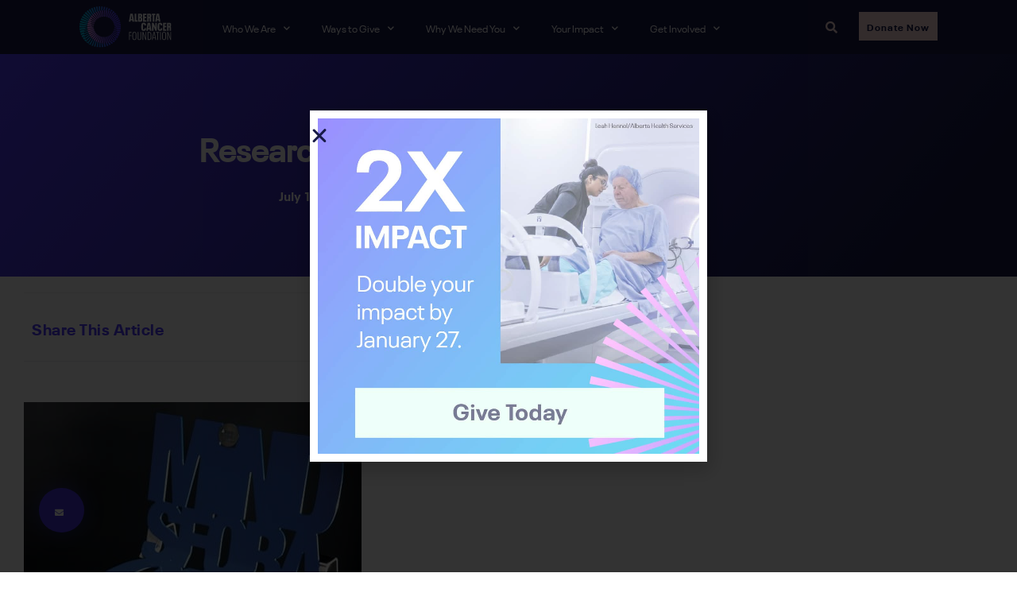

--- FILE ---
content_type: text/html; charset=UTF-8
request_url: https://albertacancer.ca/leap-magazine/research-chairs/
body_size: 28127
content:
<!doctype html>
<html lang="en-CA" prefix="og: https://ogp.me/ns#">
<head>
	<meta charset="UTF-8">
	<meta name="viewport" content="width=device-width, initial-scale=1.0, maximum-scale=1.0">
	<link rel="profile" href="//gmpg.org/xfn/11">
	<script data-minify="1" id="cookieyes" type="text/javascript" src="https://albertacancer.ca/wp-content/cache/min/1/client_data/8a69bfc15635c65d87c32948/script.js?ver=1769029116"></script>
<link rel="dns-prefetch" href="//s.w.org">

<!-- Search Engine Optimization by Rank Math - https://rankmath.com/ -->
<title>Research Chairs - Alberta Cancer Foundation</title>
<meta name="description" content="A Calgary design company donates its creativity to the Alberta Cancer Foundation"/>
<meta name="robots" content="follow, index, max-snippet:-1, max-video-preview:-1, max-image-preview:large"/>
<link rel="canonical" href="https://albertacancer.ca/leap-magazine/research-chairs/" />
<meta property="og:locale" content="en_US" />
<meta property="og:type" content="article" />
<meta property="og:title" content="Research Chairs - Alberta Cancer Foundation" />
<meta property="og:description" content="A Calgary design company donates its creativity to the Alberta Cancer Foundation" />
<meta property="og:url" content="https://albertacancer.ca/leap-magazine/research-chairs/" />
<meta property="og:site_name" content="Alberta Cancer Foundation" />
<meta property="article:publisher" content="https://www.facebook.com/albertacancer/" />
<meta property="article:section" content="Leap Magazine" />
<meta property="og:image" content="https://albertacancer.ca/wp-content/uploads/forefront4.jpg" />
<meta property="og:image:secure_url" content="https://albertacancer.ca/wp-content/uploads/forefront4.jpg" />
<meta property="og:image:width" content="425" />
<meta property="og:image:height" content="496" />
<meta property="og:image:alt" content="Research Chairs" />
<meta property="og:image:type" content="image/jpeg" />
<meta property="article:published_time" content="2010-07-01T00:44:40-06:00" />
<meta name="twitter:card" content="summary_large_image" />
<meta name="twitter:title" content="Research Chairs - Alberta Cancer Foundation" />
<meta name="twitter:description" content="A Calgary design company donates its creativity to the Alberta Cancer Foundation" />
<meta name="twitter:site" content="@albertacancer" />
<meta name="twitter:creator" content="@albertacancer" />
<meta name="twitter:image" content="https://albertacancer.ca/wp-content/uploads/forefront4.jpg" />
<meta name="twitter:label1" content="Written by" />
<meta name="twitter:data1" content="Leap Magazine" />
<meta name="twitter:label2" content="Time to read" />
<meta name="twitter:data2" content="2 minutes" />
<script type="application/ld+json" class="rank-math-schema">{"@context":"https://schema.org","@graph":[{"@type":"Place","@id":"https://albertacancer.ca/#place","address":{"@type":"PostalAddress","streetAddress":"710-10123 99 St NW","addressLocality":"Edmonton","addressRegion":"AB","postalCode":"T5J 3H1","addressCountry":"CA"}},{"@type":"Organization","@id":"https://albertacancer.ca/#organization","name":"Alberta Cancer Foundation","url":"https://albertacancer.ca","sameAs":["https://www.facebook.com/albertacancer/","https://twitter.com/albertacancer"],"email":"acfonline@albertacancer.ca","address":{"@type":"PostalAddress","streetAddress":"710-10123 99 St NW","addressLocality":"Edmonton","addressRegion":"AB","postalCode":"T5J 3H1","addressCountry":"CA"},"logo":{"@type":"ImageObject","@id":"https://albertacancer.ca/#logo","url":"https://albertacancer.ca/wp-content/uploads/Albera-Cancer-Foundation_Logo_RGB.svg","contentUrl":"https://albertacancer.ca/wp-content/uploads/Albera-Cancer-Foundation_Logo_RGB.svg","caption":"Alberta Cancer Foundation","inLanguage":"en-CA","width":"904","height":"407"},"location":{"@id":"https://albertacancer.ca/#place"}},{"@type":"WebSite","@id":"https://albertacancer.ca/#website","url":"https://albertacancer.ca","name":"Alberta Cancer Foundation","publisher":{"@id":"https://albertacancer.ca/#organization"},"inLanguage":"en-CA"},{"@type":"ImageObject","@id":"https://albertacancer.ca/wp-content/uploads/forefront4.jpg","url":"https://albertacancer.ca/wp-content/uploads/forefront4.jpg","width":"200","height":"200","inLanguage":"en-CA"},{"@type":"BreadcrumbList","@id":"https://albertacancer.ca/leap-magazine/research-chairs/#breadcrumb","itemListElement":[{"@type":"ListItem","position":"1","item":{"@id":"https://albertacancer.ca","name":"Home"}},{"@type":"ListItem","position":"2","item":{"@id":"https://albertacancer.ca/leap-magazine/research-chairs/","name":"Research Chairs"}}]},{"@type":"WebPage","@id":"https://albertacancer.ca/leap-magazine/research-chairs/#webpage","url":"https://albertacancer.ca/leap-magazine/research-chairs/","name":"Research Chairs - Alberta Cancer Foundation","datePublished":"2010-07-01T00:44:40-06:00","dateModified":"2010-07-01T00:44:40-06:00","isPartOf":{"@id":"https://albertacancer.ca/#website"},"primaryImageOfPage":{"@id":"https://albertacancer.ca/wp-content/uploads/forefront4.jpg"},"inLanguage":"en-CA","breadcrumb":{"@id":"https://albertacancer.ca/leap-magazine/research-chairs/#breadcrumb"}},{"@type":"Person","@id":"https://albertacancer.ca/leap-magazine/research-chairs/#author","name":"Leap Magazine","image":{"@type":"ImageObject","@id":"https://secure.gravatar.com/avatar/10005e70aa0d318ca58192d368fc24ad8cb95fd0d409a56bdaf729d30645b785?s=96&amp;d=mm&amp;r=g","url":"https://secure.gravatar.com/avatar/10005e70aa0d318ca58192d368fc24ad8cb95fd0d409a56bdaf729d30645b785?s=96&amp;d=mm&amp;r=g","caption":"Leap Magazine","inLanguage":"en-CA"},"worksFor":{"@id":"https://albertacancer.ca/#organization"}},{"@type":"BlogPosting","headline":"Research Chairs - Alberta Cancer Foundation","datePublished":"2010-07-01T00:44:40-06:00","dateModified":"2010-07-01T00:44:40-06:00","author":{"@id":"https://albertacancer.ca/leap-magazine/research-chairs/#author","name":"Leap Magazine"},"publisher":{"@id":"https://albertacancer.ca/#organization"},"description":"A Calgary design company donates its creativity to the Alberta Cancer Foundation","name":"Research Chairs - Alberta Cancer Foundation","@id":"https://albertacancer.ca/leap-magazine/research-chairs/#richSnippet","isPartOf":{"@id":"https://albertacancer.ca/leap-magazine/research-chairs/#webpage"},"image":{"@id":"https://albertacancer.ca/wp-content/uploads/forefront4.jpg"},"inLanguage":"en-CA","mainEntityOfPage":{"@id":"https://albertacancer.ca/leap-magazine/research-chairs/#webpage"}}]}</script>
<!-- /Rank Math WordPress SEO plugin -->


<link rel='dns-prefetch' href='//www.googletagmanager.com' />

<link rel="alternate" type="text/calendar" title="Alberta Cancer Foundation &raquo; iCal Feed" href="https://albertacancer.ca/events/?ical=1" />
<link rel="alternate" title="oEmbed (JSON)" type="application/json+oembed" href="https://albertacancer.ca/wp-json/oembed/1.0/embed?url=https%3A%2F%2Falbertacancer.ca%2Fleap-magazine%2Fresearch-chairs%2F" />
<link rel="alternate" title="oEmbed (XML)" type="text/xml+oembed" href="https://albertacancer.ca/wp-json/oembed/1.0/embed?url=https%3A%2F%2Falbertacancer.ca%2Fleap-magazine%2Fresearch-chairs%2F&#038;format=xml" />
<link data-minify="1" rel="stylesheet" type="text/css" href="https://albertacancer.ca/wp-content/cache/min/1/rbj6sin.css?ver=1769079513"><style id='wp-img-auto-sizes-contain-inline-css'>
img:is([sizes=auto i],[sizes^="auto," i]){contain-intrinsic-size:3000px 1500px}
/*# sourceURL=wp-img-auto-sizes-contain-inline-css */
</style>
<link data-minify="1" rel='stylesheet' id='hfe-widgets-style-css' href='https://albertacancer.ca/wp-content/cache/min/1/wp-content/plugins/header-footer-elementor/inc/widgets-css/frontend.css?ver=1769079513' media='all' />
<link rel='stylesheet' id='wp-block-library-css' href='https://albertacancer.ca/wp-includes/css/dist/block-library/style.min.css' media='all' />
<style id='wp-block-library-theme-inline-css'>
.wp-block-audio :where(figcaption){color:#555;font-size:13px;text-align:center}.is-dark-theme .wp-block-audio :where(figcaption){color:#ffffffa6}.wp-block-audio{margin:0 0 1em}.wp-block-code{border:1px solid #ccc;border-radius:4px;font-family:Menlo,Consolas,monaco,monospace;padding:.8em 1em}.wp-block-embed :where(figcaption){color:#555;font-size:13px;text-align:center}.is-dark-theme .wp-block-embed :where(figcaption){color:#ffffffa6}.wp-block-embed{margin:0 0 1em}.blocks-gallery-caption{color:#555;font-size:13px;text-align:center}.is-dark-theme .blocks-gallery-caption{color:#ffffffa6}:root :where(.wp-block-image figcaption){color:#555;font-size:13px;text-align:center}.is-dark-theme :root :where(.wp-block-image figcaption){color:#ffffffa6}.wp-block-image{margin:0 0 1em}.wp-block-pullquote{border-bottom:4px solid;border-top:4px solid;color:currentColor;margin-bottom:1.75em}.wp-block-pullquote :where(cite),.wp-block-pullquote :where(footer),.wp-block-pullquote__citation{color:currentColor;font-size:.8125em;font-style:normal;text-transform:uppercase}.wp-block-quote{border-left:.25em solid;margin:0 0 1.75em;padding-left:1em}.wp-block-quote cite,.wp-block-quote footer{color:currentColor;font-size:.8125em;font-style:normal;position:relative}.wp-block-quote:where(.has-text-align-right){border-left:none;border-right:.25em solid;padding-left:0;padding-right:1em}.wp-block-quote:where(.has-text-align-center){border:none;padding-left:0}.wp-block-quote.is-large,.wp-block-quote.is-style-large,.wp-block-quote:where(.is-style-plain){border:none}.wp-block-search .wp-block-search__label{font-weight:700}.wp-block-search__button{border:1px solid #ccc;padding:.375em .625em}:where(.wp-block-group.has-background){padding:1.25em 2.375em}.wp-block-separator.has-css-opacity{opacity:.4}.wp-block-separator{border:none;border-bottom:2px solid;margin-left:auto;margin-right:auto}.wp-block-separator.has-alpha-channel-opacity{opacity:1}.wp-block-separator:not(.is-style-wide):not(.is-style-dots){width:100px}.wp-block-separator.has-background:not(.is-style-dots){border-bottom:none;height:1px}.wp-block-separator.has-background:not(.is-style-wide):not(.is-style-dots){height:2px}.wp-block-table{margin:0 0 1em}.wp-block-table td,.wp-block-table th{word-break:normal}.wp-block-table :where(figcaption){color:#555;font-size:13px;text-align:center}.is-dark-theme .wp-block-table :where(figcaption){color:#ffffffa6}.wp-block-video :where(figcaption){color:#555;font-size:13px;text-align:center}.is-dark-theme .wp-block-video :where(figcaption){color:#ffffffa6}.wp-block-video{margin:0 0 1em}:root :where(.wp-block-template-part.has-background){margin-bottom:0;margin-top:0;padding:1.25em 2.375em}
/*# sourceURL=/wp-includes/css/dist/block-library/theme.min.css */
</style>
<style id='classic-theme-styles-inline-css'>
/*! This file is auto-generated */
.wp-block-button__link{color:#fff;background-color:#32373c;border-radius:9999px;box-shadow:none;text-decoration:none;padding:calc(.667em + 2px) calc(1.333em + 2px);font-size:1.125em}.wp-block-file__button{background:#32373c;color:#fff;text-decoration:none}
/*# sourceURL=/wp-includes/css/classic-themes.min.css */
</style>
<link data-minify="1" rel='stylesheet' id='pardot-css' href='https://albertacancer.ca/wp-content/cache/min/1/wp-content/plugins/pardot/build/style-index.css?ver=1769079513' media='all' />
<link data-minify="1" rel='stylesheet' id='wihelp-gutenberg-blocks-css' href='https://albertacancer.ca/wp-content/cache/min/1/wp-content/themes/wihelp/assets/css/base/gutenberg-blocks.css?ver=1769079513' media='all' />
<link data-minify="1" rel='stylesheet' id='hfe-style-css' href='https://albertacancer.ca/wp-content/cache/min/1/wp-content/plugins/header-footer-elementor/assets/css/header-footer-elementor.css?ver=1769079513' media='all' />
<link data-minify="1" rel='stylesheet' id='elementor-icons-css' href='https://albertacancer.ca/wp-content/cache/min/1/wp-content/plugins/elementor/assets/lib/eicons/css/elementor-icons.min.css?ver=1769079513' media='all' />
<link rel='stylesheet' id='elementor-frontend-css' href='https://albertacancer.ca/wp-content/uploads/elementor/css/custom-frontend.min.css' media='all' />
<link rel='stylesheet' id='elementor-post-1764-css' href='https://albertacancer.ca/wp-content/uploads/elementor/css/post-1764.css' media='all' />
<link rel='stylesheet' id='elementor-post-26142-css' href='https://albertacancer.ca/wp-content/uploads/elementor/css/post-26142.css' media='all' />
<link rel='stylesheet' id='elementor-post-885-css' href='https://albertacancer.ca/wp-content/uploads/elementor/css/post-885.css' media='all' />
<link data-minify="1" rel='stylesheet' id='wihelp-style-css' href='https://albertacancer.ca/wp-content/cache/min/1/wp-content/themes/wihelp/style.css?ver=1769079513' media='all' />
<style id='wihelp-style-inline-css'>
body{--primary:#513BFF;--primary_hover:#513BFF;--secondary:#FF9AFF;--secondary_hover:#181A48;--text:#513BFF;--accent:#513BFF;--lighter:#513BFF;--border:#E8E8E8;}
@media(min-width:2400px){body.theme-wihelp [data-elementor-columns-widescreen="1"] .column-item{flex: 0 0 100%; max-width: 100%;}body.theme-wihelp [data-elementor-columns-widescreen="2"] .column-item{flex: 0 0 50%; max-width: 50%;}body.theme-wihelp [data-elementor-columns-widescreen="3"] .column-item{flex: 0 0 33.3333333333%; max-width: 33.3333333333%;}body.theme-wihelp [data-elementor-columns-widescreen="4"] .column-item{flex: 0 0 25%; max-width: 25%;}body.theme-wihelp [data-elementor-columns-widescreen="5"] .column-item{flex: 0 0 20%; max-width: 20%;}body.theme-wihelp [data-elementor-columns-widescreen="6"] .column-item{flex: 0 0 16.6666666667%; max-width: 16.6666666667%;}body.theme-wihelp [data-elementor-columns-widescreen="7"] .column-item{flex: 0 0 14.2857142857%; max-width: 14.2857142857%;}body.theme-wihelp [data-elementor-columns-widescreen="8"] .column-item{flex: 0 0 12.5%; max-width: 12.5%;}}@media(max-width:1366px){body.theme-wihelp [data-elementor-columns-laptop="1"] .column-item{flex: 0 0 100%; max-width: 100%;}body.theme-wihelp [data-elementor-columns-laptop="2"] .column-item{flex: 0 0 50%; max-width: 50%;}body.theme-wihelp [data-elementor-columns-laptop="3"] .column-item{flex: 0 0 33.3333333333%; max-width: 33.3333333333%;}body.theme-wihelp [data-elementor-columns-laptop="4"] .column-item{flex: 0 0 25%; max-width: 25%;}body.theme-wihelp [data-elementor-columns-laptop="5"] .column-item{flex: 0 0 20%; max-width: 20%;}body.theme-wihelp [data-elementor-columns-laptop="6"] .column-item{flex: 0 0 16.6666666667%; max-width: 16.6666666667%;}body.theme-wihelp [data-elementor-columns-laptop="7"] .column-item{flex: 0 0 14.2857142857%; max-width: 14.2857142857%;}body.theme-wihelp [data-elementor-columns-laptop="8"] .column-item{flex: 0 0 12.5%; max-width: 12.5%;}}@media(max-width:1200px){body.theme-wihelp [data-elementor-columns-tablet-extra="1"] .column-item{flex: 0 0 100%; max-width: 100%;}body.theme-wihelp [data-elementor-columns-tablet-extra="2"] .column-item{flex: 0 0 50%; max-width: 50%;}body.theme-wihelp [data-elementor-columns-tablet-extra="3"] .column-item{flex: 0 0 33.3333333333%; max-width: 33.3333333333%;}body.theme-wihelp [data-elementor-columns-tablet-extra="4"] .column-item{flex: 0 0 25%; max-width: 25%;}body.theme-wihelp [data-elementor-columns-tablet-extra="5"] .column-item{flex: 0 0 20%; max-width: 20%;}body.theme-wihelp [data-elementor-columns-tablet-extra="6"] .column-item{flex: 0 0 16.6666666667%; max-width: 16.6666666667%;}body.theme-wihelp [data-elementor-columns-tablet-extra="7"] .column-item{flex: 0 0 14.2857142857%; max-width: 14.2857142857%;}body.theme-wihelp [data-elementor-columns-tablet-extra="8"] .column-item{flex: 0 0 12.5%; max-width: 12.5%;}}@media(max-width:1024px){body.theme-wihelp [data-elementor-columns-tablet="1"] .column-item{flex: 0 0 100%; max-width: 100%;}body.theme-wihelp [data-elementor-columns-tablet="2"] .column-item{flex: 0 0 50%; max-width: 50%;}body.theme-wihelp [data-elementor-columns-tablet="3"] .column-item{flex: 0 0 33.3333333333%; max-width: 33.3333333333%;}body.theme-wihelp [data-elementor-columns-tablet="4"] .column-item{flex: 0 0 25%; max-width: 25%;}body.theme-wihelp [data-elementor-columns-tablet="5"] .column-item{flex: 0 0 20%; max-width: 20%;}body.theme-wihelp [data-elementor-columns-tablet="6"] .column-item{flex: 0 0 16.6666666667%; max-width: 16.6666666667%;}body.theme-wihelp [data-elementor-columns-tablet="7"] .column-item{flex: 0 0 14.2857142857%; max-width: 14.2857142857%;}body.theme-wihelp [data-elementor-columns-tablet="8"] .column-item{flex: 0 0 12.5%; max-width: 12.5%;}}@media(max-width:880px){body.theme-wihelp [data-elementor-columns-mobile-extra="1"] .column-item{flex: 0 0 100%; max-width: 100%;}body.theme-wihelp [data-elementor-columns-mobile-extra="2"] .column-item{flex: 0 0 50%; max-width: 50%;}body.theme-wihelp [data-elementor-columns-mobile-extra="3"] .column-item{flex: 0 0 33.3333333333%; max-width: 33.3333333333%;}body.theme-wihelp [data-elementor-columns-mobile-extra="4"] .column-item{flex: 0 0 25%; max-width: 25%;}body.theme-wihelp [data-elementor-columns-mobile-extra="5"] .column-item{flex: 0 0 20%; max-width: 20%;}body.theme-wihelp [data-elementor-columns-mobile-extra="6"] .column-item{flex: 0 0 16.6666666667%; max-width: 16.6666666667%;}body.theme-wihelp [data-elementor-columns-mobile-extra="7"] .column-item{flex: 0 0 14.2857142857%; max-width: 14.2857142857%;}body.theme-wihelp [data-elementor-columns-mobile-extra="8"] .column-item{flex: 0 0 12.5%; max-width: 12.5%;}}@media(max-width:767px){body.theme-wihelp [data-elementor-columns-mobile="1"] .column-item{flex: 0 0 100%; max-width: 100%;}body.theme-wihelp [data-elementor-columns-mobile="2"] .column-item{flex: 0 0 50%; max-width: 50%;}body.theme-wihelp [data-elementor-columns-mobile="3"] .column-item{flex: 0 0 33.3333333333%; max-width: 33.3333333333%;}body.theme-wihelp [data-elementor-columns-mobile="4"] .column-item{flex: 0 0 25%; max-width: 25%;}body.theme-wihelp [data-elementor-columns-mobile="5"] .column-item{flex: 0 0 20%; max-width: 20%;}body.theme-wihelp [data-elementor-columns-mobile="6"] .column-item{flex: 0 0 16.6666666667%; max-width: 16.6666666667%;}body.theme-wihelp [data-elementor-columns-mobile="7"] .column-item{flex: 0 0 14.2857142857%; max-width: 14.2857142857%;}body.theme-wihelp [data-elementor-columns-mobile="8"] .column-item{flex: 0 0 12.5%; max-width: 12.5%;}}
/*# sourceURL=wihelp-style-inline-css */
</style>
<link data-minify="1" rel='stylesheet' id='wihelp-slick-style-css' href='https://albertacancer.ca/wp-content/cache/min/1/wp-content/themes/wihelp/assets/css/base/slick.css?ver=1769079513' media='all' />
<link data-minify="1" rel='stylesheet' id='wihelp-slick-theme-style-css' href='https://albertacancer.ca/wp-content/cache/min/1/wp-content/themes/wihelp/assets/css/base/slick-theme.css?ver=1769079513' media='all' />

<link rel='stylesheet' id='widget-image-css' href='https://albertacancer.ca/wp-content/plugins/elementor/assets/css/widget-image.min.css' media='all' />
<link rel='stylesheet' id='e-popup-css' href='https://albertacancer.ca/wp-content/plugins/elementor-pro/assets/css/conditionals/popup.min.css' media='all' />
<link rel='stylesheet' id='widget-heading-css' href='https://albertacancer.ca/wp-content/plugins/elementor/assets/css/widget-heading.min.css' media='all' />
<link rel='stylesheet' id='widget-spacer-css' href='https://albertacancer.ca/wp-content/plugins/elementor/assets/css/widget-spacer.min.css' media='all' />
<link rel='stylesheet' id='widget-post-info-css' href='https://albertacancer.ca/wp-content/plugins/elementor-pro/assets/css/widget-post-info.min.css' media='all' />
<link rel='stylesheet' id='widget-icon-list-css' href='https://albertacancer.ca/wp-content/uploads/elementor/css/custom-widget-icon-list.min.css' media='all' />
<link rel='stylesheet' id='elementor-icons-shared-0-css' href='https://albertacancer.ca/wp-content/plugins/elementor/assets/lib/font-awesome/css/fontawesome.min.css' media='all' />
<link data-minify="1" rel='stylesheet' id='elementor-icons-fa-regular-css' href='https://albertacancer.ca/wp-content/cache/min/1/wp-content/plugins/elementor/assets/lib/font-awesome/css/regular.min.css?ver=1769079513' media='all' />
<link data-minify="1" rel='stylesheet' id='elementor-icons-fa-solid-css' href='https://albertacancer.ca/wp-content/cache/min/1/wp-content/plugins/elementor/assets/lib/font-awesome/css/solid.min.css?ver=1769079513' media='all' />
<link rel='stylesheet' id='widget-share-buttons-css' href='https://albertacancer.ca/wp-content/plugins/elementor-pro/assets/css/widget-share-buttons.min.css' media='all' />
<link rel='stylesheet' id='e-apple-webkit-css' href='https://albertacancer.ca/wp-content/uploads/elementor/css/custom-apple-webkit.min.css' media='all' />
<link data-minify="1" rel='stylesheet' id='elementor-icons-fa-brands-css' href='https://albertacancer.ca/wp-content/cache/min/1/wp-content/plugins/elementor/assets/lib/font-awesome/css/brands.min.css?ver=1769079513' media='all' />
<link rel='stylesheet' id='widget-posts-css' href='https://albertacancer.ca/wp-content/plugins/elementor-pro/assets/css/widget-posts.min.css' media='all' />
<link rel='stylesheet' id='elementor-post-38040-css' href='https://albertacancer.ca/wp-content/uploads/elementor/css/post-38040.css' media='all' />
<link rel='stylesheet' id='elementor-post-25648-css' href='https://albertacancer.ca/wp-content/uploads/elementor/css/post-25648.css' media='all' />
<link data-minify="1" rel='stylesheet' id='wihelp-elementor-css' href='https://albertacancer.ca/wp-content/cache/min/1/wp-content/themes/wihelp/assets/css/base/elementor.css?ver=1769079513' media='all' />
<link data-minify="1" rel='stylesheet' id='hfe-elementor-icons-css' href='https://albertacancer.ca/wp-content/cache/min/1/wp-content/plugins/elementor/assets/lib/eicons/css/elementor-icons.min.css?ver=1769079513' media='all' />
<link rel='stylesheet' id='hfe-icons-list-css' href='https://albertacancer.ca/wp-content/plugins/elementor/assets/css/widget-icon-list.min.css' media='all' />
<link rel='stylesheet' id='hfe-social-icons-css' href='https://albertacancer.ca/wp-content/plugins/elementor/assets/css/widget-social-icons.min.css' media='all' />
<link data-minify="1" rel='stylesheet' id='hfe-social-share-icons-brands-css' href='https://albertacancer.ca/wp-content/cache/min/1/wp-content/plugins/elementor/assets/lib/font-awesome/css/brands.css?ver=1769079513' media='all' />
<link data-minify="1" rel='stylesheet' id='hfe-social-share-icons-fontawesome-css' href='https://albertacancer.ca/wp-content/cache/min/1/wp-content/plugins/elementor/assets/lib/font-awesome/css/fontawesome.css?ver=1769079513' media='all' />
<link data-minify="1" rel='stylesheet' id='hfe-nav-menu-icons-css' href='https://albertacancer.ca/wp-content/cache/min/1/wp-content/plugins/elementor/assets/lib/font-awesome/css/solid.css?ver=1769079513' media='all' />
<link rel='stylesheet' id='hfe-widget-blockquote-css' href='https://albertacancer.ca/wp-content/plugins/elementor-pro/assets/css/widget-blockquote.min.css' media='all' />
<link rel='stylesheet' id='hfe-mega-menu-css' href='https://albertacancer.ca/wp-content/plugins/elementor-pro/assets/css/widget-mega-menu.min.css' media='all' />
<link rel='stylesheet' id='hfe-nav-menu-widget-css' href='https://albertacancer.ca/wp-content/plugins/elementor-pro/assets/css/widget-nav-menu.min.css' media='all' />
<link rel="stylesheet" id="wihelp-child-style-css" href="https://albertacancer.ca/wp-content/cache/perfmatters/albertacancer.ca/minify/9071031232fb.style.min.css" media="all">
<link data-minify="1" rel='stylesheet' id='elementor-gf-local-montserrat-css' href='https://albertacancer.ca/wp-content/cache/min/1/wp-content/uploads/elementor/google-fonts/css/montserrat.css?ver=1769079513' media='all' />
<link data-minify="1" rel='stylesheet' id='elementor-icons-twitter_x-css' href='https://albertacancer.ca/wp-content/cache/min/1/wp-content/uploads/elementor/custom-icons/twitter_x/css/twitter_x.css?ver=1769079513' media='all' />
<script src="https://albertacancer.ca/wp-includes/js/jquery/jquery.min.js" id="jquery-core-js"></script>
<script src="https://albertacancer.ca/wp-includes/js/jquery/jquery-migrate.min.js" id="jquery-migrate-js"></script>
<script id="jquery-js-after">
!function($){"use strict";$(document).ready(function(){$(this).scrollTop()>100&&$(".hfe-scroll-to-top-wrap").removeClass("hfe-scroll-to-top-hide"),$(window).scroll(function(){$(this).scrollTop()<100?$(".hfe-scroll-to-top-wrap").fadeOut(300):$(".hfe-scroll-to-top-wrap").fadeIn(300)}),$(".hfe-scroll-to-top-wrap").on("click",function(){$("html, body").animate({scrollTop:0},300);return!1})})}(jQuery);
!function($){'use strict';$(document).ready(function(){var bar=$('.hfe-reading-progress-bar');if(!bar.length)return;$(window).on('scroll',function(){var s=$(window).scrollTop(),d=$(document).height()-$(window).height(),p=d? s/d*100:0;bar.css('width',p+'%')});});}(jQuery);
//# sourceURL=jquery-js-after
</script>
<script data-minify="1" src="https://albertacancer.ca/wp-content/cache/min/1/wp-content/themes/wihelp/assets/js/vendor/jarallax.js?ver=1769029116" id="jarallax-js"></script>
<meta name="generator" content="Site Kit by Google 1.170.0" /><meta name="tec-api-version" content="v1"><meta name="tec-api-origin" content="https://albertacancer.ca"><link rel="alternate" href="https://albertacancer.ca/wp-json/tribe/events/v1/" />
<link data-minify="1" rel="stylesheet" href="https://albertacancer.ca/wp-content/cache/min/1/rbj6sin.css?ver=1769079513">



<meta name="google-site-verification" content="XXDLJA17rKFrTqvkn-qDOiDxjdjErY8cVd2i3ZpNicQ" />

<script>
jQuery(document).ready(function($) {
var delay = 100; setTimeout(function() {
$('.elementor-tab-title').removeClass('elementor-active');
 $('.elementor-tab-content').css('display', 'none'); }, delay);
});
</script>
			<style>
				.e-con.e-parent:nth-of-type(n+4):not(.e-lazyloaded):not(.e-no-lazyload),
				.e-con.e-parent:nth-of-type(n+4):not(.e-lazyloaded):not(.e-no-lazyload) * {
					background-image: none !important;
				}
				@media screen and (max-height: 1024px) {
					.e-con.e-parent:nth-of-type(n+3):not(.e-lazyloaded):not(.e-no-lazyload),
					.e-con.e-parent:nth-of-type(n+3):not(.e-lazyloaded):not(.e-no-lazyload) * {
						background-image: none !important;
					}
				}
				@media screen and (max-height: 640px) {
					.e-con.e-parent:nth-of-type(n+2):not(.e-lazyloaded):not(.e-no-lazyload),
					.e-con.e-parent:nth-of-type(n+2):not(.e-lazyloaded):not(.e-no-lazyload) * {
						background-image: none !important;
					}
				}
			</style>
			
<!-- Google Tag Manager snippet added by Site Kit -->
<script>
			( function( w, d, s, l, i ) {
				w[l] = w[l] || [];
				w[l].push( {'gtm.start': new Date().getTime(), event: 'gtm.js'} );
				var f = d.getElementsByTagName( s )[0],
					j = d.createElement( s ), dl = l != 'dataLayer' ? '&l=' + l : '';
				j.async = true;
				j.src = 'https://www.googletagmanager.com/gtm.js?id=' + i + dl;
				f.parentNode.insertBefore( j, f );
			} )( window, document, 'script', 'dataLayer', 'GTM-WTB9Z3L' );
			
</script>

<!-- End Google Tag Manager snippet added by Site Kit -->
<link rel="icon" href="https://albertacancer.ca/wp-content/uploads/acf-new-icon-80x80.png" sizes="32x32" />
<link rel="icon" href="https://albertacancer.ca/wp-content/uploads/acf-new-icon.png" sizes="192x192" />
<link rel="apple-touch-icon" href="https://albertacancer.ca/wp-content/uploads/acf-new-icon.png" />
<meta name="msapplication-TileImage" content="https://albertacancer.ca/wp-content/uploads/acf-new-icon.png" />
		<style id="wp-custom-css">
			/**General Layout**/
#page .site-content {
  margin-top: 0px;
  margin-bottom: 0px;
}
/**Typography**/
.category-news-release p {
    color: #181a48!important;
}
.category-news-release blockquote {
    color: #181a48 !important;
    font-size: 18px;
    line-height: 27px;
    border-left: 5px solid #513bff;
    padding-left: 40px;
    margin-left: 0px;
}
.category-news-release blockquote p {
	    font-size: 18px;

}
.category-blog p {
    color: #181a48!important;
}
.category-blog blockquote {
    color: #181a48 !important;
    font-size: 18px;
    line-height: 27px;
    border-left: 5px solid #513bff;
    padding-left: 40px;
    margin-left: 0px;
}


a:hover {
	text-decoration:none;
}
/**Blog Posts**/
.single-post.wihelp-full-width-content .single-content .post-thumbnail, .single-post .entry-meta {
	display:none;
}
/**Posts**/
.elementor-widget-wp-widget-categories h5, .elementor-widget-wp-widget-recent-posts h5 {
	padding-bottom: 12px;
  letter-spacing: 0;
  border-bottom: 1px solid var(--border);
  position: relative;
}
.elementor-widget-wp-widget-categories h5:before, .elementor-widget-wp-widget-recent-posts h5:before {
	content: "";
  width: 60px;
  height: 3px;
  background-color: var(--primary);
  position: absolute;
  left: 0;
  bottom: -2px;
}
.elementor-widget-wp-widget-categories .cat-count {
	float:right;
}
.elementor-widget-wp-widget-recent-posts li {
  display: flex;
  flex-direction: row;
  margin-bottom: 30px;
  align-items: center;
}
.elementor-widget-wp-widget-recent-posts .recent-posts-thumbnail {
  flex: 0 0 auto;
  overflow: hidden;
  position: relative;
}
.elementor-widget-wp-widget-recent-posts img {
    margin-right: 23px;
    width: 90px;
    height: 90px;
    object-fit: cover;
}
.elementor-widget-wp-widget-recent-posts .post-title {
    line-height: 1.4285714286;
    font-size: 16px;
    font-weight: 600;
    color: var(--accent);
    margin-bottom: 6px;
}
.elementor-widget-wp-widget-recent-posts ul {
    margin: 0;
}
.categories-link-box a {
    color: #fff!important;
} {
    color: #fff;
}
/** Main Navigation Customization **/
#navbutton {
    margin-left: 40px;
}
.site-header-search > a {
	width: 0px;
  float:right;
  padding-left: 0px;
}
.sub-menu a:hover {
	color:#fff!important;
}
.elementor-section.elementor-top-section.elementor-element.elementor-element-498f9e8.elementor-section-stretched.elementor-section-height-min-height.elementor-section-boxed.elementor-section-height-default.elementor-section-items-middle.optml-bg-lazyloaded {
	padding-right:40px;
}
.main-navigation ul.menu ul.sub-menu li.menu-item:hover > a, .main-navigation ul.menu ul.sub-menu li.focus, .main-navigation ul.nav-menu ul.sub-menu li.menu-item:hover > a, .main-navigation ul.nav-menu ul.sub-menu li.focus {
    -ms-transition: all 0.1s ease;
    -o-transition: all 0.1s ease;
    -moz-transition: all 0.1s ease;
-webkit-transition: all 0.1s ease; */
transition: all 0.1s ease;
}
.elementor-3157 .elementor-element.elementor-element-d2f1aab {
	width:95%!important;
}


@media (max-width: 1300px) {
.elementor-3157 .elementor-element.elementor-element-5a767fe .main-navigation ul.menu > li.menu-item > a {
    font-size: 13px;
}
}
@media (max-width: 1024px) {
.elementor-3157 .elementor-element.elementor-element-5a767fe .main-navigation ul.menu > li.menu-item > a {
    font-size: 13px;
}
		#navbutton {
    float: right;
			    margin-right: -30px;
}
}
@media (max-width: 767px) {
	.elementor-3157 .elementor-element.elementor-element-ce507ba .hfe-site-logo .hfe-site-logo-container img { width:110px;}
}
/**buttons**/
.elementor-widget-button .elementor-button {
	text-transform:none;
	letter-spacing:1px;
	font-size:15px;
	font-weight:500;
}
/**buttons added to accordion dropdowns**/
.give-btn.give-btn-modal.accordion-button {
	border-radius: 0px 0px 0px 0px;
	color: #fff;
	background-color: #8DC63F;
}
.give-btn.give-btn-modal.accordion-button:hover {
	background-color: #333;
}
/**Donation Form CSS**/
/**.donate-lock-img {
	margin-bottom:0px!important;
	margin-right:20px;
}
.give-btn.give-donation-level-btn {
	text-transform:none;
}
@media only screen and (min-width: 700px) {
.gchoice_5_8_5 {
    position: absolute;
    top: 88px;
	    display: inline-block;
    padding-right: 16px;
}
}
a:hover.whitehover{
	color:#fff!important;
}
.donation-form.gfield_radio label, .donation-form .gform_wrapper.gravity-theme input[type=text] {font-size:20px!important;}
.donation-form .gform-field-label--type-inline {background:#92278f; padding:10px 20px 10px 20px;
color:#fff;
margin-left: -20px;}

.donation-form  input[type="radio"]:checked + label { background: #555555;
} 
.hideradio input[type="radio"] {
display:none;
}
.donation-form .gform_wrapper.gravity-theme input[type=text] {
	font-size:20px;
}
.hidden-total {display:none;}
.donation-form input[type=submit] {
	background-color:#8dc63f!important;
	color:#000;
}
.donation-form input[type=submit]:hover {
	background-color:#414042!important;
	color:#fff;
}
.gchoice {
	padding-bottom:20px;
}
.gform_wrapper.gravity-theme .gfield_error .gfield_repeater_cell label, .gform_wrapper.gravity-theme .gfield_error label, .gform_wrapper.gravity-theme .gfield_validation_message, .gform_wrapper.gravity-theme .validation_message, .gform_wrapper.gravity-theme [aria-invalid=true]+label, .gform_wrapper.gravity-theme label+[aria-invalid=true] {
	color:#fff;
}
#validation_message_5_14 {
	display:none;
}**/
/**Scroll Up Arrow**/
i.wihelp-icon-angle-up {
	color:#fff;
}
/**Legacy Giving**/
@media (max-width: 767px)
.elementor-16384 .elementor-element.elementor-element-211ae89 .elementor-posts-container .elementor-post__thumbnail {
    height: 300px!important;
}
/**Careers**/
.BambooHR-ATS-board h2 {
	display:none;
}


/**Form Assembly Belmar**/
/**.wFormContainer {
	margin-left: 0px!important;
}
.wFormContainer .wForm form {
	padding-left: 0px!important;
}
/**.wForm form .wfPagingButtons {
	float:none!important;
}**/
/**.wForm div > div.oneField {
	margin-top: 0px!important;
}
/**#submit_button {
	left: -155px!important;
	position:relative;
}**/

/**.wFormHeader, #tfa_2317-T {
	display:none;
}
.wFormTitle {
	display:none;
}
.wFormContainer .label {
	font-family: "museo-sans", sans-serif!important;
}
.wFormContainer .label .preField {
	font-family: "museo-sans", sans-serif!important;
	font-size:26px!important;
}
.wFormContainer .actions .primaryAction, .wFormContainer .wfPagingButtons .wfPageNextButton  {
	font-family: "museo-sans", sans-serif!important;
}
.wFormContainer .wForm .inputWrapper input[type="text"] {
	font-family: "museo-sans", sans-serif!important;
}
#tfa_4212-D {
	display:none;
}
input.wfAutosuggest.tt-input.tt-hint {
    display: none;
}**/

/** New ACF Brand **/
.gradient-mint-lightpink {
    background: linear-gradient(149deg, #E2FFF4, #FFDFDF);
    background-size: 400% 400%;
    -webkit-animation: gradient-mint-pink 10s ease infinite;
    -moz-animation: gradient-mint-pink 10s ease infinite;
    animation: gradient-mint-pink 10s ease infinite;
}

@-webkit-keyframes gradient-mint-pink {
    0%{background-position:22% 0%}
    50%{background-position:79% 100%}
    100%{background-position:22% 0%}
}
@-moz-keyframes gradient-mint-pink {
    0%{background-position:22% 0%}
    50%{background-position:79% 100%}
    100%{background-position:22% 0%}
}
@keyframes gradient-mint-pink {
    0%{background-position:22% 0%}
    50%{background-position:79% 100%}
    100%{background-position:22% 0%}
}
.page-id-25706 .accordion-content, .page-id-16317 .accordion-content 
 {
    background-image: url("https://albertacancer.ca/wp-content/uploads/Line_2_RGB.svg");
    background-repeat: no-repeat;
	 background-position: bottom;
}
/* Homepage Tablist */ 
/* We can only get so far with Elementor for the styling, so we'll need to add some custom CSS here. */

.elementor-tabs .elementor-tab-title {
  padding: 0.85rem 1rem 1rem 1rem !important;
  line-height: 1.25 !important;
  justify-content: center;
  align-items: center;
  gap: 0.5rem;
  border: 2px solid #181a48 !important;
  background-color: #e2fff4;
  transition: all 0.6s ease-in-out;
}

.elementor-tabs .elementor-tab-title.elementor-active {
  background-color: #181a48 ;
  transition: all 0.4s ease-in-out;
}

@media screen and (min-width: 768px) {
  .elementor-tab-desktop-title {
    display: inline-flex;
    margin: 0 0.5rem 0.5rem 0;
  }
  
  .elementor-tabs-wrapper {
    position: relative;
    padding-right: 0rem;
    margin-bottom: 1rem;
  }
}
.elementor-oae-accordion-item-wrapper .slide-bg:before {
	background:linear-gradient(0deg, rgba(24, 26, 72, 0.7), rgba(24, 26, 71, 0.4))
}
.elementor-oae-accordion-item-wrapper .content-button {
	background: #f3bafd;
	padding: 10px 25px 10px 25px;
	border-bottom: 0px;
	text-transform: none;
	font-size:13px;
	letter-spacing:2px;
	color:#513bff;
}
.elementor-25706 .elementor-element.elementor-element-16420a2 .elementor-oae-accordion-item-wrapper .content-button, .elementor-25706 .elementor-element.elementor-element-5227a57 .elementor-oae-accordion-item-wrapper .content-button {
	line-height:15px;!important
}
.elementor-oae-accordion-item-wrapper .content-button:before {
	transition:button;
}

 .elementor-oae-accordion-item-wrapper .content-button, .elementor-oae-accordion-item-wrapper .content-button {
	color:#513bff!important;
		background:#ffdfdf;

}

div#pi_tracking_opt_in_div {
	display:none!important;
}
h3.elementor-post__title {
    line-height: 20px;
    padding-bottom: 10px;
}

/**FormAssembly Styling**/
#tfa_2317-T {display:none;}
.page-id-32036 .wFormHeader {display:none;}
.page-id-35206 .wFormHeader {display:none;}
.page-id-35206 input.wfAutosuggest.tt-input.tt-hint {display:none!important}
/**Table Word Wrap Styling**/

.cell-breakword {
   word-wrap: break-word;
   max-width: 1px;
	text-wrap:suppress;
	text-wrap:normal;
}

/* Kill Page Transitions*/
.e--transition {
    animation: none !important;
    opacity: 1 !important;
    transform: none !important;
}

p{
	font-size: 16px;
	line-height: 1.5
}		</style>
		<noscript><style>.perfmatters-lazy[data-src]{display:none !important;}</style></noscript><style>.perfmatters-lazy.pmloaded,.perfmatters-lazy.pmloaded>img,.perfmatters-lazy>img.pmloaded,.perfmatters-lazy[data-ll-status=entered]{animation:500ms pmFadeIn}@keyframes pmFadeIn{0%{opacity:0}100%{opacity:1}}</style><meta name="generator" content="WP Rocket 3.20.3" data-wpr-features="wpr_minify_js wpr_minify_css wpr_preload_links wpr_desktop" /></head>
<body class="wp-singular post-template-default single single-post postid-413 single-format-standard wp-custom-logo wp-embed-responsive wp-theme-wihelp wp-child-theme-wihelp-child tribe-no-js ehf-header ehf-footer ehf-template-wihelp ehf-stylesheet-wihelp-child chrome group-blog no-wc-breadcrumb wihelp-full-width-content elementor-default elementor-template-full-width elementor-kit-1764 elementor-page-25648">
		<!-- Google Tag Manager (noscript) snippet added by Site Kit -->
		<noscript>
			<iframe src="https://www.googletagmanager.com/ns.html?id=GTM-WTB9Z3L" height="0" width="0" style="display:none;visibility:hidden"></iframe>
		</noscript>
		<!-- End Google Tag Manager (noscript) snippet added by Site Kit -->
		
<div data-rocket-location-hash="57eb0956558bf7ad8062fd5c02b81560" id="page" class="hfeed site">
			<header data-rocket-location-hash="439991b3ed0c0a6d3e41b67199d19d5d" id="masthead" itemscope="itemscope" itemtype="https://schema.org/WPHeader">
			<p class="main-title bhf-hidden" itemprop="headline"><a href="https://albertacancer.ca" title="Alberta Cancer Foundation" rel="home">Alberta Cancer Foundation</a></p>
					<div data-rocket-location-hash="c852b6b7e0568ade8c8fb2e27e2078b1" data-elementor-type="wp-post" data-elementor-id="26142" class="elementor elementor-26142" data-elementor-post-type="elementor-hf">
						<section class="elementor-section elementor-top-section elementor-element elementor-element-2e0d0ea elementor-hidden-laptop elementor-hidden-tablet_extra elementor-hidden-tablet elementor-hidden-mobile_extra elementor-hidden-mobile elementor-hidden-widescreen elementor-section-boxed elementor-section-height-default elementor-section-height-default" data-id="2e0d0ea" data-element_type="section" data-settings="{&quot;background_background&quot;:&quot;classic&quot;}">
						<div class="elementor-container elementor-column-gap-default">
					<div class="elementor-column elementor-col-25 elementor-top-column elementor-element elementor-element-f61af7a" data-id="f61af7a" data-element_type="column">
			<div class="elementor-widget-wrap elementor-element-populated">
						<div class="elementor-element elementor-element-d76f730 elementor-widget elementor-widget-theme-site-logo elementor-widget-image" data-id="d76f730" data-element_type="widget" data-widget_type="theme-site-logo.default">
											<a href="https://albertacancer.ca">
			<img width="904" height="407" src="data:image/svg+xml,%3Csvg%20xmlns=&#039;http://www.w3.org/2000/svg&#039;%20width=&#039;904&#039;%20height=&#039;407&#039;%20viewBox=&#039;0%200%20904%20407&#039;%3E%3C/svg%3E" class="attachment-full size-full wp-image-26145 perfmatters-lazy" alt data-src="https://albertacancer.ca/wp-content/uploads/Albera-Cancer-Foundation_Logo_RGB-and-White.svg" /><noscript><img width="904" height="407" src="https://albertacancer.ca/wp-content/uploads/Albera-Cancer-Foundation_Logo_RGB-and-White.svg" class="attachment-full size-full wp-image-26145" alt="" /></noscript>				</a>
											</div>
					</div>
		</div>
				<div class="elementor-column elementor-col-25 elementor-top-column elementor-element elementor-element-41c853e" data-id="41c853e" data-element_type="column">
			<div class="elementor-widget-wrap elementor-element-populated">
						<div class="elementor-element elementor-element-e1fb7df elementor-nav-menu__align-center elementor-nav-menu--dropdown-tablet elementor-nav-menu__text-align-aside elementor-nav-menu--toggle elementor-nav-menu--burger elementor-widget elementor-widget-nav-menu" data-id="e1fb7df" data-element_type="widget" data-settings="{&quot;submenu_icon&quot;:{&quot;value&quot;:&quot;&lt;i class=\&quot;fas fa-chevron-down\&quot; aria-hidden=\&quot;true\&quot;&gt;&lt;\/i&gt;&quot;,&quot;library&quot;:&quot;fa-solid&quot;},&quot;layout&quot;:&quot;horizontal&quot;,&quot;toggle&quot;:&quot;burger&quot;}" data-widget_type="nav-menu.default">
								<nav aria-label="Menu" class="elementor-nav-menu--main elementor-nav-menu__container elementor-nav-menu--layout-horizontal e--pointer-underline e--animation-fade">
				<ul id="menu-1-e1fb7df" class="elementor-nav-menu"><li class="menu-item menu-item-type-post_type menu-item-object-page menu-item-has-children menu-item-26401"><a href="https://albertacancer.ca/who-we-are/" class="elementor-item">Who We Are</a>
<ul class="sub-menu elementor-nav-menu--dropdown">
	<li class="menu-item menu-item-type-post_type menu-item-object-page menu-item-26402"><a href="https://albertacancer.ca/who-we-are/" class="elementor-sub-item">Who We Are</a></li>
	<li class="menu-item menu-item-type-post_type menu-item-object-page menu-item-17683"><a href="https://albertacancer.ca/who-we-are/our-purpose/" class="elementor-sub-item">Our Purpose</a></li>
	<li class="menu-item menu-item-type-post_type menu-item-object-page menu-item-19056"><a href="https://albertacancer.ca/who-we-are/our-leadership/" class="elementor-sub-item">Our Leadership</a></li>
	<li class="menu-item menu-item-type-post_type menu-item-object-page menu-item-16935"><a href="https://albertacancer.ca/who-we-are/careers/" class="elementor-sub-item">Careers</a></li>
	<li class="menu-item menu-item-type-post_type menu-item-object-page menu-item-17161"><a href="https://albertacancer.ca/who-we-are/frequently-asked-questions/" class="elementor-sub-item">FAQs</a></li>
	<li class="menu-item menu-item-type-post_type menu-item-object-page menu-item-17086"><a href="https://albertacancer.ca/who-we-are/patient-resources/" class="elementor-sub-item">Patient Resources</a></li>
	<li class="menu-item menu-item-type-post_type menu-item-object-page menu-item-16979"><a href="https://albertacancer.ca/who-we-are/researcher-resources/" class="elementor-sub-item">Researcher Resources</a></li>
	<li class="menu-item menu-item-type-post_type menu-item-object-page menu-item-17104"><a href="https://albertacancer.ca/who-we-are/contact-us/" class="elementor-sub-item">Contact Us</a></li>
</ul>
</li>
<li class="menu-item menu-item-type-custom menu-item-object-custom menu-item-has-children menu-item-19076"><a href="https://albertacancer.ca/?page_id=16374#waystogive" class="elementor-item elementor-item-anchor">Ways to Give</a>
<ul class="sub-menu elementor-nav-menu--dropdown">
	<li class="menu-item menu-item-type-post_type menu-item-object-page menu-item-17866"><a href="https://albertacancer.ca/donate/" class="elementor-sub-item">Donate</a></li>
	<li class="menu-item menu-item-type-post_type menu-item-object-page menu-item-17868"><a href="https://albertacancer.ca/donate/become-a-monthly-donor/" class="elementor-sub-item">Become a Monthly Donor</a></li>
	<li class="menu-item menu-item-type-post_type menu-item-object-page menu-item-17870"><a href="https://albertacancer.ca/donate/dedicate-your-donation/" class="elementor-sub-item">Dedicate Your Donation </a></li>
	<li class="menu-item menu-item-type-post_type menu-item-object-page menu-item-17869"><a href="https://albertacancer.ca/donate/make-a-major-gift/" class="elementor-sub-item">Make a Major Gift</a></li>
	<li class="menu-item menu-item-type-post_type menu-item-object-page menu-item-28731"><a href="https://albertacancer.ca/donate/leave-a-legacy/" class="elementor-sub-item">Leave a Legacy</a></li>
	<li class="menu-item menu-item-type-post_type menu-item-object-page menu-item-17871"><a href="https://albertacancer.ca/donate/donate-securities/" class="elementor-sub-item">Donate Securities</a></li>
	<li class="menu-item menu-item-type-post_type menu-item-object-page menu-item-17867"><a href="https://albertacancer.ca/donate/become-a-corporate-partner/" class="elementor-sub-item">Become a Corporate Partner</a></li>
</ul>
</li>
<li class="menu-item menu-item-type-post_type menu-item-object-page menu-item-has-children menu-item-16473"><a href="https://albertacancer.ca/why-we-need-you/" class="elementor-item">Why We Need You</a>
<ul class="sub-menu elementor-nav-menu--dropdown">
	<li class="menu-item menu-item-type-post_type menu-item-object-page menu-item-17930"><a href="https://albertacancer.ca/why-we-need-you/" class="elementor-sub-item">Why We Need You</a></li>
	<li class="menu-item menu-item-type-post_type menu-item-object-page menu-item-17270"><a href="https://albertacancer.ca/why-we-need-you/more-hope-movement/" class="elementor-sub-item">More Hope Movement</a></li>
	<li class="menu-item menu-item-type-custom menu-item-object-custom menu-item-29117"><a href="https://www.owncancer.ca" class="elementor-sub-item">OWN.CANCER Campaign</a></li>
	<li class="menu-item menu-item-type-post_type menu-item-object-page menu-item-17648"><a href="https://albertacancer.ca/why-we-need-you/cancer-research/" class="elementor-sub-item">Groundbreaking Research</a></li>
	<li class="menu-item menu-item-type-post_type menu-item-object-page menu-item-17647"><a href="https://albertacancer.ca/why-we-need-you/patient-experience/" class="elementor-sub-item">Patient Experience</a></li>
	<li class="menu-item menu-item-type-post_type menu-item-object-page menu-item-17268"><a href="https://albertacancer.ca/why-we-need-you/albertas-cancer-centres/" class="elementor-sub-item">Alberta’s Cancer Centres</a></li>
</ul>
</li>
<li class="menu-item menu-item-type-post_type menu-item-object-page menu-item-has-children menu-item-16510"><a href="https://albertacancer.ca/your-impact/" class="elementor-item">Your Impact</a>
<ul class="sub-menu elementor-nav-menu--dropdown">
	<li class="menu-item menu-item-type-post_type menu-item-object-page menu-item-17929"><a href="https://albertacancer.ca/your-impact/" class="elementor-sub-item">Your Impact</a></li>
	<li class="menu-item menu-item-type-post_type menu-item-object-page menu-item-17249"><a href="https://albertacancer.ca/your-impact/reports-to-our-community/" class="elementor-sub-item">Reports to Our Community</a></li>
	<li class="menu-item menu-item-type-post_type menu-item-object-page menu-item-17219"><a href="https://albertacancer.ca/your-impact/leap-magazine/" class="elementor-sub-item">Leap Magazine</a></li>
	<li class="menu-item menu-item-type-post_type menu-item-object-page current_page_parent menu-item-17260"><a href="https://albertacancer.ca/your-impact/stories/" class="elementor-sub-item">Stories</a></li>
	<li class="menu-item menu-item-type-post_type menu-item-object-page menu-item-17226"><a href="https://albertacancer.ca/your-impact/news/" class="elementor-sub-item">News &#038; Media Resources</a></li>
</ul>
</li>
<li class="menu-item menu-item-type-post_type menu-item-object-page menu-item-has-children menu-item-18543"><a href="https://albertacancer.ca/get-involved/" class="elementor-item">Get Involved</a>
<ul class="sub-menu elementor-nav-menu--dropdown">
	<li class="menu-item menu-item-type-post_type menu-item-object-page menu-item-17842"><a href="https://albertacancer.ca/donate/" class="elementor-sub-item">Donate</a></li>
	<li class="menu-item menu-item-type-post_type menu-item-object-page menu-item-17588"><a href="https://albertacancer.ca/get-involved/fundraise-participate/" class="elementor-sub-item">Fundraise &#038; Participate</a></li>
	<li class="menu-item menu-item-type-custom menu-item-object-custom menu-item-18399"><a href="https://www.touralbertaforcancer.ca/" class="elementor-sub-item">Ride in the Tour</a></li>
	<li class="menu-item menu-item-type-post_type menu-item-object-page menu-item-34189"><a href="https://albertacancer.ca/get-involved/alberta-cancer-foundation-lottery/" class="elementor-sub-item">Support Alberta Cancer Foundation Lottery</a></li>
	<li class="menu-item menu-item-type-post_type menu-item-object-page menu-item-17653"><a href="https://albertacancer.ca/get-involved/share-your-story/" class="elementor-sub-item">Share Your Story</a></li>
</ul>
</li>
</ul>			</nav>
					<div class="elementor-menu-toggle" role="button" tabindex="0" aria-label="Menu Toggle" aria-expanded="false">
			<i aria-hidden="true" role="presentation" class="elementor-menu-toggle__icon--open eicon-menu-bar"></i><i aria-hidden="true" role="presentation" class="elementor-menu-toggle__icon--close eicon-close"></i>		</div>
					<nav class="elementor-nav-menu--dropdown elementor-nav-menu__container" aria-hidden="true">
				<ul id="menu-2-e1fb7df" class="elementor-nav-menu"><li class="menu-item menu-item-type-post_type menu-item-object-page menu-item-has-children menu-item-26401"><a href="https://albertacancer.ca/who-we-are/" class="elementor-item" tabindex="-1">Who We Are</a>
<ul class="sub-menu elementor-nav-menu--dropdown">
	<li class="menu-item menu-item-type-post_type menu-item-object-page menu-item-26402"><a href="https://albertacancer.ca/who-we-are/" class="elementor-sub-item" tabindex="-1">Who We Are</a></li>
	<li class="menu-item menu-item-type-post_type menu-item-object-page menu-item-17683"><a href="https://albertacancer.ca/who-we-are/our-purpose/" class="elementor-sub-item" tabindex="-1">Our Purpose</a></li>
	<li class="menu-item menu-item-type-post_type menu-item-object-page menu-item-19056"><a href="https://albertacancer.ca/who-we-are/our-leadership/" class="elementor-sub-item" tabindex="-1">Our Leadership</a></li>
	<li class="menu-item menu-item-type-post_type menu-item-object-page menu-item-16935"><a href="https://albertacancer.ca/who-we-are/careers/" class="elementor-sub-item" tabindex="-1">Careers</a></li>
	<li class="menu-item menu-item-type-post_type menu-item-object-page menu-item-17161"><a href="https://albertacancer.ca/who-we-are/frequently-asked-questions/" class="elementor-sub-item" tabindex="-1">FAQs</a></li>
	<li class="menu-item menu-item-type-post_type menu-item-object-page menu-item-17086"><a href="https://albertacancer.ca/who-we-are/patient-resources/" class="elementor-sub-item" tabindex="-1">Patient Resources</a></li>
	<li class="menu-item menu-item-type-post_type menu-item-object-page menu-item-16979"><a href="https://albertacancer.ca/who-we-are/researcher-resources/" class="elementor-sub-item" tabindex="-1">Researcher Resources</a></li>
	<li class="menu-item menu-item-type-post_type menu-item-object-page menu-item-17104"><a href="https://albertacancer.ca/who-we-are/contact-us/" class="elementor-sub-item" tabindex="-1">Contact Us</a></li>
</ul>
</li>
<li class="menu-item menu-item-type-custom menu-item-object-custom menu-item-has-children menu-item-19076"><a href="https://albertacancer.ca/?page_id=16374#waystogive" class="elementor-item elementor-item-anchor" tabindex="-1">Ways to Give</a>
<ul class="sub-menu elementor-nav-menu--dropdown">
	<li class="menu-item menu-item-type-post_type menu-item-object-page menu-item-17866"><a href="https://albertacancer.ca/donate/" class="elementor-sub-item" tabindex="-1">Donate</a></li>
	<li class="menu-item menu-item-type-post_type menu-item-object-page menu-item-17868"><a href="https://albertacancer.ca/donate/become-a-monthly-donor/" class="elementor-sub-item" tabindex="-1">Become a Monthly Donor</a></li>
	<li class="menu-item menu-item-type-post_type menu-item-object-page menu-item-17870"><a href="https://albertacancer.ca/donate/dedicate-your-donation/" class="elementor-sub-item" tabindex="-1">Dedicate Your Donation </a></li>
	<li class="menu-item menu-item-type-post_type menu-item-object-page menu-item-17869"><a href="https://albertacancer.ca/donate/make-a-major-gift/" class="elementor-sub-item" tabindex="-1">Make a Major Gift</a></li>
	<li class="menu-item menu-item-type-post_type menu-item-object-page menu-item-28731"><a href="https://albertacancer.ca/donate/leave-a-legacy/" class="elementor-sub-item" tabindex="-1">Leave a Legacy</a></li>
	<li class="menu-item menu-item-type-post_type menu-item-object-page menu-item-17871"><a href="https://albertacancer.ca/donate/donate-securities/" class="elementor-sub-item" tabindex="-1">Donate Securities</a></li>
	<li class="menu-item menu-item-type-post_type menu-item-object-page menu-item-17867"><a href="https://albertacancer.ca/donate/become-a-corporate-partner/" class="elementor-sub-item" tabindex="-1">Become a Corporate Partner</a></li>
</ul>
</li>
<li class="menu-item menu-item-type-post_type menu-item-object-page menu-item-has-children menu-item-16473"><a href="https://albertacancer.ca/why-we-need-you/" class="elementor-item" tabindex="-1">Why We Need You</a>
<ul class="sub-menu elementor-nav-menu--dropdown">
	<li class="menu-item menu-item-type-post_type menu-item-object-page menu-item-17930"><a href="https://albertacancer.ca/why-we-need-you/" class="elementor-sub-item" tabindex="-1">Why We Need You</a></li>
	<li class="menu-item menu-item-type-post_type menu-item-object-page menu-item-17270"><a href="https://albertacancer.ca/why-we-need-you/more-hope-movement/" class="elementor-sub-item" tabindex="-1">More Hope Movement</a></li>
	<li class="menu-item menu-item-type-custom menu-item-object-custom menu-item-29117"><a href="https://www.owncancer.ca" class="elementor-sub-item" tabindex="-1">OWN.CANCER Campaign</a></li>
	<li class="menu-item menu-item-type-post_type menu-item-object-page menu-item-17648"><a href="https://albertacancer.ca/why-we-need-you/cancer-research/" class="elementor-sub-item" tabindex="-1">Groundbreaking Research</a></li>
	<li class="menu-item menu-item-type-post_type menu-item-object-page menu-item-17647"><a href="https://albertacancer.ca/why-we-need-you/patient-experience/" class="elementor-sub-item" tabindex="-1">Patient Experience</a></li>
	<li class="menu-item menu-item-type-post_type menu-item-object-page menu-item-17268"><a href="https://albertacancer.ca/why-we-need-you/albertas-cancer-centres/" class="elementor-sub-item" tabindex="-1">Alberta’s Cancer Centres</a></li>
</ul>
</li>
<li class="menu-item menu-item-type-post_type menu-item-object-page menu-item-has-children menu-item-16510"><a href="https://albertacancer.ca/your-impact/" class="elementor-item" tabindex="-1">Your Impact</a>
<ul class="sub-menu elementor-nav-menu--dropdown">
	<li class="menu-item menu-item-type-post_type menu-item-object-page menu-item-17929"><a href="https://albertacancer.ca/your-impact/" class="elementor-sub-item" tabindex="-1">Your Impact</a></li>
	<li class="menu-item menu-item-type-post_type menu-item-object-page menu-item-17249"><a href="https://albertacancer.ca/your-impact/reports-to-our-community/" class="elementor-sub-item" tabindex="-1">Reports to Our Community</a></li>
	<li class="menu-item menu-item-type-post_type menu-item-object-page menu-item-17219"><a href="https://albertacancer.ca/your-impact/leap-magazine/" class="elementor-sub-item" tabindex="-1">Leap Magazine</a></li>
	<li class="menu-item menu-item-type-post_type menu-item-object-page current_page_parent menu-item-17260"><a href="https://albertacancer.ca/your-impact/stories/" class="elementor-sub-item" tabindex="-1">Stories</a></li>
	<li class="menu-item menu-item-type-post_type menu-item-object-page menu-item-17226"><a href="https://albertacancer.ca/your-impact/news/" class="elementor-sub-item" tabindex="-1">News &#038; Media Resources</a></li>
</ul>
</li>
<li class="menu-item menu-item-type-post_type menu-item-object-page menu-item-has-children menu-item-18543"><a href="https://albertacancer.ca/get-involved/" class="elementor-item" tabindex="-1">Get Involved</a>
<ul class="sub-menu elementor-nav-menu--dropdown">
	<li class="menu-item menu-item-type-post_type menu-item-object-page menu-item-17842"><a href="https://albertacancer.ca/donate/" class="elementor-sub-item" tabindex="-1">Donate</a></li>
	<li class="menu-item menu-item-type-post_type menu-item-object-page menu-item-17588"><a href="https://albertacancer.ca/get-involved/fundraise-participate/" class="elementor-sub-item" tabindex="-1">Fundraise &#038; Participate</a></li>
	<li class="menu-item menu-item-type-custom menu-item-object-custom menu-item-18399"><a href="https://www.touralbertaforcancer.ca/" class="elementor-sub-item" tabindex="-1">Ride in the Tour</a></li>
	<li class="menu-item menu-item-type-post_type menu-item-object-page menu-item-34189"><a href="https://albertacancer.ca/get-involved/alberta-cancer-foundation-lottery/" class="elementor-sub-item" tabindex="-1">Support Alberta Cancer Foundation Lottery</a></li>
	<li class="menu-item menu-item-type-post_type menu-item-object-page menu-item-17653"><a href="https://albertacancer.ca/get-involved/share-your-story/" class="elementor-sub-item" tabindex="-1">Share Your Story</a></li>
</ul>
</li>
</ul>			</nav>
						</div>
					</div>
		</div>
				<div class="elementor-column elementor-col-25 elementor-top-column elementor-element elementor-element-5ce971f" data-id="5ce971f" data-element_type="column">
			<div class="elementor-widget-wrap elementor-element-populated">
						<div class="elementor-element elementor-element-c244d76 hfe-search-layout-icon elementor-widget elementor-widget-hfe-search-button" data-id="c244d76" data-element_type="widget" data-settings="{&quot;input_icon_size&quot;:{&quot;unit&quot;:&quot;px&quot;,&quot;size&quot;:160,&quot;sizes&quot;:[]},&quot;input_icon_size_widescreen&quot;:{&quot;unit&quot;:&quot;px&quot;,&quot;size&quot;:&quot;&quot;,&quot;sizes&quot;:[]},&quot;input_icon_size_laptop&quot;:{&quot;unit&quot;:&quot;px&quot;,&quot;size&quot;:&quot;&quot;,&quot;sizes&quot;:[]},&quot;input_icon_size_tablet_extra&quot;:{&quot;unit&quot;:&quot;px&quot;,&quot;size&quot;:&quot;&quot;,&quot;sizes&quot;:[]},&quot;input_icon_size_tablet&quot;:{&quot;unit&quot;:&quot;px&quot;,&quot;size&quot;:&quot;&quot;,&quot;sizes&quot;:[]},&quot;input_icon_size_mobile_extra&quot;:{&quot;unit&quot;:&quot;px&quot;,&quot;size&quot;:&quot;&quot;,&quot;sizes&quot;:[]},&quot;input_icon_size_mobile&quot;:{&quot;unit&quot;:&quot;px&quot;,&quot;size&quot;:&quot;&quot;,&quot;sizes&quot;:[]},&quot;toggle_icon_size&quot;:{&quot;unit&quot;:&quot;px&quot;,&quot;size&quot;:15,&quot;sizes&quot;:[]},&quot;toggle_icon_size_widescreen&quot;:{&quot;unit&quot;:&quot;px&quot;,&quot;size&quot;:&quot;&quot;,&quot;sizes&quot;:[]},&quot;toggle_icon_size_laptop&quot;:{&quot;unit&quot;:&quot;px&quot;,&quot;size&quot;:&quot;&quot;,&quot;sizes&quot;:[]},&quot;toggle_icon_size_tablet_extra&quot;:{&quot;unit&quot;:&quot;px&quot;,&quot;size&quot;:&quot;&quot;,&quot;sizes&quot;:[]},&quot;toggle_icon_size_tablet&quot;:{&quot;unit&quot;:&quot;px&quot;,&quot;size&quot;:&quot;&quot;,&quot;sizes&quot;:[]},&quot;toggle_icon_size_mobile_extra&quot;:{&quot;unit&quot;:&quot;px&quot;,&quot;size&quot;:&quot;&quot;,&quot;sizes&quot;:[]},&quot;toggle_icon_size_mobile&quot;:{&quot;unit&quot;:&quot;px&quot;,&quot;size&quot;:&quot;&quot;,&quot;sizes&quot;:[]}}" data-widget_type="hfe-search-button.default">
				<div class="elementor-widget-container">
							<form class="hfe-search-button-wrapper" role="search" action="https://albertacancer.ca/" method="get">

						<div class = "hfe-search-icon-toggle">
				<input placeholder="" class="hfe-search-form__input" type="search" name="s" title="Search" value="">
				<i class="fas fa-search" aria-hidden="true"></i>
			</div>
					</form>
						</div>
				</div>
					</div>
		</div>
				<div class="elementor-column elementor-col-25 elementor-top-column elementor-element elementor-element-82c7e8d" data-id="82c7e8d" data-element_type="column">
			<div class="elementor-widget-wrap elementor-element-populated">
						<div class="elementor-element elementor-element-77f82dc elementor-widget elementor-widget-button" data-id="77f82dc" data-element_type="widget" data-widget_type="button.default">
										<a class="elementor-button elementor-button-link elementor-size-sm" href="https://albertacancer.ca/?page_id=16374">
						<span class="elementor-button-content-wrapper">
									<span class="elementor-button-text">Donate Now</span>
					</span>
					</a>
								</div>
					</div>
		</div>
					</div>
		</section>
				<section class="elementor-section elementor-top-section elementor-element elementor-element-fa0646b elementor-hidden-laptop elementor-hidden-tablet_extra elementor-hidden-tablet elementor-hidden-mobile_extra elementor-hidden-mobile elementor-hidden-desktop elementor-section-boxed elementor-section-height-default elementor-section-height-default" data-id="fa0646b" data-element_type="section" data-settings="{&quot;background_background&quot;:&quot;classic&quot;}">
						<div class="elementor-container elementor-column-gap-default">
					<div class="elementor-column elementor-col-25 elementor-top-column elementor-element elementor-element-7836f9f" data-id="7836f9f" data-element_type="column">
			<div class="elementor-widget-wrap elementor-element-populated">
						<div class="elementor-element elementor-element-c59d916 elementor-widget elementor-widget-theme-site-logo elementor-widget-image" data-id="c59d916" data-element_type="widget" data-widget_type="theme-site-logo.default">
											<a href="https://albertacancer.ca">
			<img width="904" height="407" src="data:image/svg+xml,%3Csvg%20xmlns=&#039;http://www.w3.org/2000/svg&#039;%20width=&#039;904&#039;%20height=&#039;407&#039;%20viewBox=&#039;0%200%20904%20407&#039;%3E%3C/svg%3E" class="attachment-full size-full wp-image-26145 perfmatters-lazy" alt data-src="https://albertacancer.ca/wp-content/uploads/Albera-Cancer-Foundation_Logo_RGB-and-White.svg" /><noscript><img width="904" height="407" src="https://albertacancer.ca/wp-content/uploads/Albera-Cancer-Foundation_Logo_RGB-and-White.svg" class="attachment-full size-full wp-image-26145" alt="" /></noscript>				</a>
											</div>
					</div>
		</div>
				<div class="elementor-column elementor-col-25 elementor-top-column elementor-element elementor-element-6fd21f8" data-id="6fd21f8" data-element_type="column">
			<div class="elementor-widget-wrap elementor-element-populated">
						<div class="elementor-element elementor-element-6ab8e3a elementor-nav-menu__align-center elementor-nav-menu--dropdown-tablet elementor-nav-menu__text-align-aside elementor-nav-menu--toggle elementor-nav-menu--burger elementor-widget elementor-widget-nav-menu" data-id="6ab8e3a" data-element_type="widget" data-settings="{&quot;submenu_icon&quot;:{&quot;value&quot;:&quot;&lt;i class=\&quot;fas fa-chevron-down\&quot; aria-hidden=\&quot;true\&quot;&gt;&lt;\/i&gt;&quot;,&quot;library&quot;:&quot;fa-solid&quot;},&quot;layout&quot;:&quot;horizontal&quot;,&quot;toggle&quot;:&quot;burger&quot;}" data-widget_type="nav-menu.default">
								<nav aria-label="Menu" class="elementor-nav-menu--main elementor-nav-menu__container elementor-nav-menu--layout-horizontal e--pointer-underline e--animation-fade">
				<ul id="menu-1-6ab8e3a" class="elementor-nav-menu"><li class="menu-item menu-item-type-post_type menu-item-object-page menu-item-has-children menu-item-26401"><a href="https://albertacancer.ca/who-we-are/" class="elementor-item">Who We Are</a>
<ul class="sub-menu elementor-nav-menu--dropdown">
	<li class="menu-item menu-item-type-post_type menu-item-object-page menu-item-26402"><a href="https://albertacancer.ca/who-we-are/" class="elementor-sub-item">Who We Are</a></li>
	<li class="menu-item menu-item-type-post_type menu-item-object-page menu-item-17683"><a href="https://albertacancer.ca/who-we-are/our-purpose/" class="elementor-sub-item">Our Purpose</a></li>
	<li class="menu-item menu-item-type-post_type menu-item-object-page menu-item-19056"><a href="https://albertacancer.ca/who-we-are/our-leadership/" class="elementor-sub-item">Our Leadership</a></li>
	<li class="menu-item menu-item-type-post_type menu-item-object-page menu-item-16935"><a href="https://albertacancer.ca/who-we-are/careers/" class="elementor-sub-item">Careers</a></li>
	<li class="menu-item menu-item-type-post_type menu-item-object-page menu-item-17161"><a href="https://albertacancer.ca/who-we-are/frequently-asked-questions/" class="elementor-sub-item">FAQs</a></li>
	<li class="menu-item menu-item-type-post_type menu-item-object-page menu-item-17086"><a href="https://albertacancer.ca/who-we-are/patient-resources/" class="elementor-sub-item">Patient Resources</a></li>
	<li class="menu-item menu-item-type-post_type menu-item-object-page menu-item-16979"><a href="https://albertacancer.ca/who-we-are/researcher-resources/" class="elementor-sub-item">Researcher Resources</a></li>
	<li class="menu-item menu-item-type-post_type menu-item-object-page menu-item-17104"><a href="https://albertacancer.ca/who-we-are/contact-us/" class="elementor-sub-item">Contact Us</a></li>
</ul>
</li>
<li class="menu-item menu-item-type-custom menu-item-object-custom menu-item-has-children menu-item-19076"><a href="https://albertacancer.ca/?page_id=16374#waystogive" class="elementor-item elementor-item-anchor">Ways to Give</a>
<ul class="sub-menu elementor-nav-menu--dropdown">
	<li class="menu-item menu-item-type-post_type menu-item-object-page menu-item-17866"><a href="https://albertacancer.ca/donate/" class="elementor-sub-item">Donate</a></li>
	<li class="menu-item menu-item-type-post_type menu-item-object-page menu-item-17868"><a href="https://albertacancer.ca/donate/become-a-monthly-donor/" class="elementor-sub-item">Become a Monthly Donor</a></li>
	<li class="menu-item menu-item-type-post_type menu-item-object-page menu-item-17870"><a href="https://albertacancer.ca/donate/dedicate-your-donation/" class="elementor-sub-item">Dedicate Your Donation </a></li>
	<li class="menu-item menu-item-type-post_type menu-item-object-page menu-item-17869"><a href="https://albertacancer.ca/donate/make-a-major-gift/" class="elementor-sub-item">Make a Major Gift</a></li>
	<li class="menu-item menu-item-type-post_type menu-item-object-page menu-item-28731"><a href="https://albertacancer.ca/donate/leave-a-legacy/" class="elementor-sub-item">Leave a Legacy</a></li>
	<li class="menu-item menu-item-type-post_type menu-item-object-page menu-item-17871"><a href="https://albertacancer.ca/donate/donate-securities/" class="elementor-sub-item">Donate Securities</a></li>
	<li class="menu-item menu-item-type-post_type menu-item-object-page menu-item-17867"><a href="https://albertacancer.ca/donate/become-a-corporate-partner/" class="elementor-sub-item">Become a Corporate Partner</a></li>
</ul>
</li>
<li class="menu-item menu-item-type-post_type menu-item-object-page menu-item-has-children menu-item-16473"><a href="https://albertacancer.ca/why-we-need-you/" class="elementor-item">Why We Need You</a>
<ul class="sub-menu elementor-nav-menu--dropdown">
	<li class="menu-item menu-item-type-post_type menu-item-object-page menu-item-17930"><a href="https://albertacancer.ca/why-we-need-you/" class="elementor-sub-item">Why We Need You</a></li>
	<li class="menu-item menu-item-type-post_type menu-item-object-page menu-item-17270"><a href="https://albertacancer.ca/why-we-need-you/more-hope-movement/" class="elementor-sub-item">More Hope Movement</a></li>
	<li class="menu-item menu-item-type-custom menu-item-object-custom menu-item-29117"><a href="https://www.owncancer.ca" class="elementor-sub-item">OWN.CANCER Campaign</a></li>
	<li class="menu-item menu-item-type-post_type menu-item-object-page menu-item-17648"><a href="https://albertacancer.ca/why-we-need-you/cancer-research/" class="elementor-sub-item">Groundbreaking Research</a></li>
	<li class="menu-item menu-item-type-post_type menu-item-object-page menu-item-17647"><a href="https://albertacancer.ca/why-we-need-you/patient-experience/" class="elementor-sub-item">Patient Experience</a></li>
	<li class="menu-item menu-item-type-post_type menu-item-object-page menu-item-17268"><a href="https://albertacancer.ca/why-we-need-you/albertas-cancer-centres/" class="elementor-sub-item">Alberta’s Cancer Centres</a></li>
</ul>
</li>
<li class="menu-item menu-item-type-post_type menu-item-object-page menu-item-has-children menu-item-16510"><a href="https://albertacancer.ca/your-impact/" class="elementor-item">Your Impact</a>
<ul class="sub-menu elementor-nav-menu--dropdown">
	<li class="menu-item menu-item-type-post_type menu-item-object-page menu-item-17929"><a href="https://albertacancer.ca/your-impact/" class="elementor-sub-item">Your Impact</a></li>
	<li class="menu-item menu-item-type-post_type menu-item-object-page menu-item-17249"><a href="https://albertacancer.ca/your-impact/reports-to-our-community/" class="elementor-sub-item">Reports to Our Community</a></li>
	<li class="menu-item menu-item-type-post_type menu-item-object-page menu-item-17219"><a href="https://albertacancer.ca/your-impact/leap-magazine/" class="elementor-sub-item">Leap Magazine</a></li>
	<li class="menu-item menu-item-type-post_type menu-item-object-page current_page_parent menu-item-17260"><a href="https://albertacancer.ca/your-impact/stories/" class="elementor-sub-item">Stories</a></li>
	<li class="menu-item menu-item-type-post_type menu-item-object-page menu-item-17226"><a href="https://albertacancer.ca/your-impact/news/" class="elementor-sub-item">News &#038; Media Resources</a></li>
</ul>
</li>
<li class="menu-item menu-item-type-post_type menu-item-object-page menu-item-has-children menu-item-18543"><a href="https://albertacancer.ca/get-involved/" class="elementor-item">Get Involved</a>
<ul class="sub-menu elementor-nav-menu--dropdown">
	<li class="menu-item menu-item-type-post_type menu-item-object-page menu-item-17842"><a href="https://albertacancer.ca/donate/" class="elementor-sub-item">Donate</a></li>
	<li class="menu-item menu-item-type-post_type menu-item-object-page menu-item-17588"><a href="https://albertacancer.ca/get-involved/fundraise-participate/" class="elementor-sub-item">Fundraise &#038; Participate</a></li>
	<li class="menu-item menu-item-type-custom menu-item-object-custom menu-item-18399"><a href="https://www.touralbertaforcancer.ca/" class="elementor-sub-item">Ride in the Tour</a></li>
	<li class="menu-item menu-item-type-post_type menu-item-object-page menu-item-34189"><a href="https://albertacancer.ca/get-involved/alberta-cancer-foundation-lottery/" class="elementor-sub-item">Support Alberta Cancer Foundation Lottery</a></li>
	<li class="menu-item menu-item-type-post_type menu-item-object-page menu-item-17653"><a href="https://albertacancer.ca/get-involved/share-your-story/" class="elementor-sub-item">Share Your Story</a></li>
</ul>
</li>
</ul>			</nav>
					<div class="elementor-menu-toggle" role="button" tabindex="0" aria-label="Menu Toggle" aria-expanded="false">
			<i aria-hidden="true" role="presentation" class="elementor-menu-toggle__icon--open eicon-menu-bar"></i><i aria-hidden="true" role="presentation" class="elementor-menu-toggle__icon--close eicon-close"></i>		</div>
					<nav class="elementor-nav-menu--dropdown elementor-nav-menu__container" aria-hidden="true">
				<ul id="menu-2-6ab8e3a" class="elementor-nav-menu"><li class="menu-item menu-item-type-post_type menu-item-object-page menu-item-has-children menu-item-26401"><a href="https://albertacancer.ca/who-we-are/" class="elementor-item" tabindex="-1">Who We Are</a>
<ul class="sub-menu elementor-nav-menu--dropdown">
	<li class="menu-item menu-item-type-post_type menu-item-object-page menu-item-26402"><a href="https://albertacancer.ca/who-we-are/" class="elementor-sub-item" tabindex="-1">Who We Are</a></li>
	<li class="menu-item menu-item-type-post_type menu-item-object-page menu-item-17683"><a href="https://albertacancer.ca/who-we-are/our-purpose/" class="elementor-sub-item" tabindex="-1">Our Purpose</a></li>
	<li class="menu-item menu-item-type-post_type menu-item-object-page menu-item-19056"><a href="https://albertacancer.ca/who-we-are/our-leadership/" class="elementor-sub-item" tabindex="-1">Our Leadership</a></li>
	<li class="menu-item menu-item-type-post_type menu-item-object-page menu-item-16935"><a href="https://albertacancer.ca/who-we-are/careers/" class="elementor-sub-item" tabindex="-1">Careers</a></li>
	<li class="menu-item menu-item-type-post_type menu-item-object-page menu-item-17161"><a href="https://albertacancer.ca/who-we-are/frequently-asked-questions/" class="elementor-sub-item" tabindex="-1">FAQs</a></li>
	<li class="menu-item menu-item-type-post_type menu-item-object-page menu-item-17086"><a href="https://albertacancer.ca/who-we-are/patient-resources/" class="elementor-sub-item" tabindex="-1">Patient Resources</a></li>
	<li class="menu-item menu-item-type-post_type menu-item-object-page menu-item-16979"><a href="https://albertacancer.ca/who-we-are/researcher-resources/" class="elementor-sub-item" tabindex="-1">Researcher Resources</a></li>
	<li class="menu-item menu-item-type-post_type menu-item-object-page menu-item-17104"><a href="https://albertacancer.ca/who-we-are/contact-us/" class="elementor-sub-item" tabindex="-1">Contact Us</a></li>
</ul>
</li>
<li class="menu-item menu-item-type-custom menu-item-object-custom menu-item-has-children menu-item-19076"><a href="https://albertacancer.ca/?page_id=16374#waystogive" class="elementor-item elementor-item-anchor" tabindex="-1">Ways to Give</a>
<ul class="sub-menu elementor-nav-menu--dropdown">
	<li class="menu-item menu-item-type-post_type menu-item-object-page menu-item-17866"><a href="https://albertacancer.ca/donate/" class="elementor-sub-item" tabindex="-1">Donate</a></li>
	<li class="menu-item menu-item-type-post_type menu-item-object-page menu-item-17868"><a href="https://albertacancer.ca/donate/become-a-monthly-donor/" class="elementor-sub-item" tabindex="-1">Become a Monthly Donor</a></li>
	<li class="menu-item menu-item-type-post_type menu-item-object-page menu-item-17870"><a href="https://albertacancer.ca/donate/dedicate-your-donation/" class="elementor-sub-item" tabindex="-1">Dedicate Your Donation </a></li>
	<li class="menu-item menu-item-type-post_type menu-item-object-page menu-item-17869"><a href="https://albertacancer.ca/donate/make-a-major-gift/" class="elementor-sub-item" tabindex="-1">Make a Major Gift</a></li>
	<li class="menu-item menu-item-type-post_type menu-item-object-page menu-item-28731"><a href="https://albertacancer.ca/donate/leave-a-legacy/" class="elementor-sub-item" tabindex="-1">Leave a Legacy</a></li>
	<li class="menu-item menu-item-type-post_type menu-item-object-page menu-item-17871"><a href="https://albertacancer.ca/donate/donate-securities/" class="elementor-sub-item" tabindex="-1">Donate Securities</a></li>
	<li class="menu-item menu-item-type-post_type menu-item-object-page menu-item-17867"><a href="https://albertacancer.ca/donate/become-a-corporate-partner/" class="elementor-sub-item" tabindex="-1">Become a Corporate Partner</a></li>
</ul>
</li>
<li class="menu-item menu-item-type-post_type menu-item-object-page menu-item-has-children menu-item-16473"><a href="https://albertacancer.ca/why-we-need-you/" class="elementor-item" tabindex="-1">Why We Need You</a>
<ul class="sub-menu elementor-nav-menu--dropdown">
	<li class="menu-item menu-item-type-post_type menu-item-object-page menu-item-17930"><a href="https://albertacancer.ca/why-we-need-you/" class="elementor-sub-item" tabindex="-1">Why We Need You</a></li>
	<li class="menu-item menu-item-type-post_type menu-item-object-page menu-item-17270"><a href="https://albertacancer.ca/why-we-need-you/more-hope-movement/" class="elementor-sub-item" tabindex="-1">More Hope Movement</a></li>
	<li class="menu-item menu-item-type-custom menu-item-object-custom menu-item-29117"><a href="https://www.owncancer.ca" class="elementor-sub-item" tabindex="-1">OWN.CANCER Campaign</a></li>
	<li class="menu-item menu-item-type-post_type menu-item-object-page menu-item-17648"><a href="https://albertacancer.ca/why-we-need-you/cancer-research/" class="elementor-sub-item" tabindex="-1">Groundbreaking Research</a></li>
	<li class="menu-item menu-item-type-post_type menu-item-object-page menu-item-17647"><a href="https://albertacancer.ca/why-we-need-you/patient-experience/" class="elementor-sub-item" tabindex="-1">Patient Experience</a></li>
	<li class="menu-item menu-item-type-post_type menu-item-object-page menu-item-17268"><a href="https://albertacancer.ca/why-we-need-you/albertas-cancer-centres/" class="elementor-sub-item" tabindex="-1">Alberta’s Cancer Centres</a></li>
</ul>
</li>
<li class="menu-item menu-item-type-post_type menu-item-object-page menu-item-has-children menu-item-16510"><a href="https://albertacancer.ca/your-impact/" class="elementor-item" tabindex="-1">Your Impact</a>
<ul class="sub-menu elementor-nav-menu--dropdown">
	<li class="menu-item menu-item-type-post_type menu-item-object-page menu-item-17929"><a href="https://albertacancer.ca/your-impact/" class="elementor-sub-item" tabindex="-1">Your Impact</a></li>
	<li class="menu-item menu-item-type-post_type menu-item-object-page menu-item-17249"><a href="https://albertacancer.ca/your-impact/reports-to-our-community/" class="elementor-sub-item" tabindex="-1">Reports to Our Community</a></li>
	<li class="menu-item menu-item-type-post_type menu-item-object-page menu-item-17219"><a href="https://albertacancer.ca/your-impact/leap-magazine/" class="elementor-sub-item" tabindex="-1">Leap Magazine</a></li>
	<li class="menu-item menu-item-type-post_type menu-item-object-page current_page_parent menu-item-17260"><a href="https://albertacancer.ca/your-impact/stories/" class="elementor-sub-item" tabindex="-1">Stories</a></li>
	<li class="menu-item menu-item-type-post_type menu-item-object-page menu-item-17226"><a href="https://albertacancer.ca/your-impact/news/" class="elementor-sub-item" tabindex="-1">News &#038; Media Resources</a></li>
</ul>
</li>
<li class="menu-item menu-item-type-post_type menu-item-object-page menu-item-has-children menu-item-18543"><a href="https://albertacancer.ca/get-involved/" class="elementor-item" tabindex="-1">Get Involved</a>
<ul class="sub-menu elementor-nav-menu--dropdown">
	<li class="menu-item menu-item-type-post_type menu-item-object-page menu-item-17842"><a href="https://albertacancer.ca/donate/" class="elementor-sub-item" tabindex="-1">Donate</a></li>
	<li class="menu-item menu-item-type-post_type menu-item-object-page menu-item-17588"><a href="https://albertacancer.ca/get-involved/fundraise-participate/" class="elementor-sub-item" tabindex="-1">Fundraise &#038; Participate</a></li>
	<li class="menu-item menu-item-type-custom menu-item-object-custom menu-item-18399"><a href="https://www.touralbertaforcancer.ca/" class="elementor-sub-item" tabindex="-1">Ride in the Tour</a></li>
	<li class="menu-item menu-item-type-post_type menu-item-object-page menu-item-34189"><a href="https://albertacancer.ca/get-involved/alberta-cancer-foundation-lottery/" class="elementor-sub-item" tabindex="-1">Support Alberta Cancer Foundation Lottery</a></li>
	<li class="menu-item menu-item-type-post_type menu-item-object-page menu-item-17653"><a href="https://albertacancer.ca/get-involved/share-your-story/" class="elementor-sub-item" tabindex="-1">Share Your Story</a></li>
</ul>
</li>
</ul>			</nav>
						</div>
					</div>
		</div>
				<div class="elementor-column elementor-col-25 elementor-top-column elementor-element elementor-element-e04e11c" data-id="e04e11c" data-element_type="column">
			<div class="elementor-widget-wrap elementor-element-populated">
						<div class="elementor-element elementor-element-64bf65d hfe-search-layout-icon elementor-widget elementor-widget-hfe-search-button" data-id="64bf65d" data-element_type="widget" data-settings="{&quot;input_icon_size&quot;:{&quot;unit&quot;:&quot;px&quot;,&quot;size&quot;:160,&quot;sizes&quot;:[]},&quot;input_icon_size_widescreen&quot;:{&quot;unit&quot;:&quot;px&quot;,&quot;size&quot;:&quot;&quot;,&quot;sizes&quot;:[]},&quot;input_icon_size_laptop&quot;:{&quot;unit&quot;:&quot;px&quot;,&quot;size&quot;:&quot;&quot;,&quot;sizes&quot;:[]},&quot;input_icon_size_tablet_extra&quot;:{&quot;unit&quot;:&quot;px&quot;,&quot;size&quot;:&quot;&quot;,&quot;sizes&quot;:[]},&quot;input_icon_size_tablet&quot;:{&quot;unit&quot;:&quot;px&quot;,&quot;size&quot;:&quot;&quot;,&quot;sizes&quot;:[]},&quot;input_icon_size_mobile_extra&quot;:{&quot;unit&quot;:&quot;px&quot;,&quot;size&quot;:&quot;&quot;,&quot;sizes&quot;:[]},&quot;input_icon_size_mobile&quot;:{&quot;unit&quot;:&quot;px&quot;,&quot;size&quot;:&quot;&quot;,&quot;sizes&quot;:[]},&quot;toggle_icon_size&quot;:{&quot;unit&quot;:&quot;px&quot;,&quot;size&quot;:15,&quot;sizes&quot;:[]},&quot;toggle_icon_size_widescreen&quot;:{&quot;unit&quot;:&quot;px&quot;,&quot;size&quot;:&quot;&quot;,&quot;sizes&quot;:[]},&quot;toggle_icon_size_laptop&quot;:{&quot;unit&quot;:&quot;px&quot;,&quot;size&quot;:&quot;&quot;,&quot;sizes&quot;:[]},&quot;toggle_icon_size_tablet_extra&quot;:{&quot;unit&quot;:&quot;px&quot;,&quot;size&quot;:&quot;&quot;,&quot;sizes&quot;:[]},&quot;toggle_icon_size_tablet&quot;:{&quot;unit&quot;:&quot;px&quot;,&quot;size&quot;:&quot;&quot;,&quot;sizes&quot;:[]},&quot;toggle_icon_size_mobile_extra&quot;:{&quot;unit&quot;:&quot;px&quot;,&quot;size&quot;:&quot;&quot;,&quot;sizes&quot;:[]},&quot;toggle_icon_size_mobile&quot;:{&quot;unit&quot;:&quot;px&quot;,&quot;size&quot;:&quot;&quot;,&quot;sizes&quot;:[]}}" data-widget_type="hfe-search-button.default">
				<div class="elementor-widget-container">
							<form class="hfe-search-button-wrapper" role="search" action="https://albertacancer.ca/" method="get">

						<div class = "hfe-search-icon-toggle">
				<input placeholder="" class="hfe-search-form__input" type="search" name="s" title="Search" value="">
				<i class="fas fa-search" aria-hidden="true"></i>
			</div>
					</form>
						</div>
				</div>
					</div>
		</div>
				<div class="elementor-column elementor-col-25 elementor-top-column elementor-element elementor-element-d2cbfaa" data-id="d2cbfaa" data-element_type="column">
			<div class="elementor-widget-wrap elementor-element-populated">
						<div class="elementor-element elementor-element-f52f3a8 elementor-widget elementor-widget-button" data-id="f52f3a8" data-element_type="widget" data-widget_type="button.default">
										<a class="elementor-button elementor-button-link elementor-size-sm" href="https://albertacancer.ca/?page_id=16374">
						<span class="elementor-button-content-wrapper">
									<span class="elementor-button-text">Donate Now</span>
					</span>
					</a>
								</div>
					</div>
		</div>
					</div>
		</section>
				<section class="elementor-section elementor-top-section elementor-element elementor-element-b490c37 elementor-hidden-desktop elementor-hidden-tablet elementor-hidden-mobile_extra elementor-hidden-mobile elementor-hidden-tablet_extra elementor-hidden-widescreen elementor-section-boxed elementor-section-height-default elementor-section-height-default" data-id="b490c37" data-element_type="section" data-settings="{&quot;background_background&quot;:&quot;classic&quot;}">
						<div class="elementor-container elementor-column-gap-default">
					<div class="elementor-column elementor-col-25 elementor-top-column elementor-element elementor-element-14bcfbe" data-id="14bcfbe" data-element_type="column">
			<div class="elementor-widget-wrap elementor-element-populated">
						<div class="elementor-element elementor-element-2b06fd4 elementor-widget elementor-widget-theme-site-logo elementor-widget-image" data-id="2b06fd4" data-element_type="widget" data-widget_type="theme-site-logo.default">
											<a href="https://albertacancer.ca">
			<img width="904" height="407" src="data:image/svg+xml,%3Csvg%20xmlns=&#039;http://www.w3.org/2000/svg&#039;%20width=&#039;904&#039;%20height=&#039;407&#039;%20viewBox=&#039;0%200%20904%20407&#039;%3E%3C/svg%3E" class="attachment-full size-full wp-image-26145 perfmatters-lazy" alt data-src="https://albertacancer.ca/wp-content/uploads/Albera-Cancer-Foundation_Logo_RGB-and-White.svg" /><noscript><img width="904" height="407" src="https://albertacancer.ca/wp-content/uploads/Albera-Cancer-Foundation_Logo_RGB-and-White.svg" class="attachment-full size-full wp-image-26145" alt="" /></noscript>				</a>
											</div>
					</div>
		</div>
				<div class="elementor-column elementor-col-25 elementor-top-column elementor-element elementor-element-0005b46" data-id="0005b46" data-element_type="column">
			<div class="elementor-widget-wrap elementor-element-populated">
						<div class="elementor-element elementor-element-788436b elementor-nav-menu__align-center elementor-nav-menu--dropdown-tablet elementor-nav-menu__text-align-aside elementor-nav-menu--toggle elementor-nav-menu--burger elementor-widget elementor-widget-nav-menu" data-id="788436b" data-element_type="widget" data-settings="{&quot;submenu_icon&quot;:{&quot;value&quot;:&quot;&lt;i class=\&quot;fas fa-chevron-down\&quot; aria-hidden=\&quot;true\&quot;&gt;&lt;\/i&gt;&quot;,&quot;library&quot;:&quot;fa-solid&quot;},&quot;layout&quot;:&quot;horizontal&quot;,&quot;toggle&quot;:&quot;burger&quot;}" data-widget_type="nav-menu.default">
								<nav aria-label="Menu" class="elementor-nav-menu--main elementor-nav-menu__container elementor-nav-menu--layout-horizontal e--pointer-underline e--animation-fade">
				<ul id="menu-1-788436b" class="elementor-nav-menu"><li class="menu-item menu-item-type-post_type menu-item-object-page menu-item-has-children menu-item-26401"><a href="https://albertacancer.ca/who-we-are/" class="elementor-item">Who We Are</a>
<ul class="sub-menu elementor-nav-menu--dropdown">
	<li class="menu-item menu-item-type-post_type menu-item-object-page menu-item-26402"><a href="https://albertacancer.ca/who-we-are/" class="elementor-sub-item">Who We Are</a></li>
	<li class="menu-item menu-item-type-post_type menu-item-object-page menu-item-17683"><a href="https://albertacancer.ca/who-we-are/our-purpose/" class="elementor-sub-item">Our Purpose</a></li>
	<li class="menu-item menu-item-type-post_type menu-item-object-page menu-item-19056"><a href="https://albertacancer.ca/who-we-are/our-leadership/" class="elementor-sub-item">Our Leadership</a></li>
	<li class="menu-item menu-item-type-post_type menu-item-object-page menu-item-16935"><a href="https://albertacancer.ca/who-we-are/careers/" class="elementor-sub-item">Careers</a></li>
	<li class="menu-item menu-item-type-post_type menu-item-object-page menu-item-17161"><a href="https://albertacancer.ca/who-we-are/frequently-asked-questions/" class="elementor-sub-item">FAQs</a></li>
	<li class="menu-item menu-item-type-post_type menu-item-object-page menu-item-17086"><a href="https://albertacancer.ca/who-we-are/patient-resources/" class="elementor-sub-item">Patient Resources</a></li>
	<li class="menu-item menu-item-type-post_type menu-item-object-page menu-item-16979"><a href="https://albertacancer.ca/who-we-are/researcher-resources/" class="elementor-sub-item">Researcher Resources</a></li>
	<li class="menu-item menu-item-type-post_type menu-item-object-page menu-item-17104"><a href="https://albertacancer.ca/who-we-are/contact-us/" class="elementor-sub-item">Contact Us</a></li>
</ul>
</li>
<li class="menu-item menu-item-type-custom menu-item-object-custom menu-item-has-children menu-item-19076"><a href="https://albertacancer.ca/?page_id=16374#waystogive" class="elementor-item elementor-item-anchor">Ways to Give</a>
<ul class="sub-menu elementor-nav-menu--dropdown">
	<li class="menu-item menu-item-type-post_type menu-item-object-page menu-item-17866"><a href="https://albertacancer.ca/donate/" class="elementor-sub-item">Donate</a></li>
	<li class="menu-item menu-item-type-post_type menu-item-object-page menu-item-17868"><a href="https://albertacancer.ca/donate/become-a-monthly-donor/" class="elementor-sub-item">Become a Monthly Donor</a></li>
	<li class="menu-item menu-item-type-post_type menu-item-object-page menu-item-17870"><a href="https://albertacancer.ca/donate/dedicate-your-donation/" class="elementor-sub-item">Dedicate Your Donation </a></li>
	<li class="menu-item menu-item-type-post_type menu-item-object-page menu-item-17869"><a href="https://albertacancer.ca/donate/make-a-major-gift/" class="elementor-sub-item">Make a Major Gift</a></li>
	<li class="menu-item menu-item-type-post_type menu-item-object-page menu-item-28731"><a href="https://albertacancer.ca/donate/leave-a-legacy/" class="elementor-sub-item">Leave a Legacy</a></li>
	<li class="menu-item menu-item-type-post_type menu-item-object-page menu-item-17871"><a href="https://albertacancer.ca/donate/donate-securities/" class="elementor-sub-item">Donate Securities</a></li>
	<li class="menu-item menu-item-type-post_type menu-item-object-page menu-item-17867"><a href="https://albertacancer.ca/donate/become-a-corporate-partner/" class="elementor-sub-item">Become a Corporate Partner</a></li>
</ul>
</li>
<li class="menu-item menu-item-type-post_type menu-item-object-page menu-item-has-children menu-item-16473"><a href="https://albertacancer.ca/why-we-need-you/" class="elementor-item">Why We Need You</a>
<ul class="sub-menu elementor-nav-menu--dropdown">
	<li class="menu-item menu-item-type-post_type menu-item-object-page menu-item-17930"><a href="https://albertacancer.ca/why-we-need-you/" class="elementor-sub-item">Why We Need You</a></li>
	<li class="menu-item menu-item-type-post_type menu-item-object-page menu-item-17270"><a href="https://albertacancer.ca/why-we-need-you/more-hope-movement/" class="elementor-sub-item">More Hope Movement</a></li>
	<li class="menu-item menu-item-type-custom menu-item-object-custom menu-item-29117"><a href="https://www.owncancer.ca" class="elementor-sub-item">OWN.CANCER Campaign</a></li>
	<li class="menu-item menu-item-type-post_type menu-item-object-page menu-item-17648"><a href="https://albertacancer.ca/why-we-need-you/cancer-research/" class="elementor-sub-item">Groundbreaking Research</a></li>
	<li class="menu-item menu-item-type-post_type menu-item-object-page menu-item-17647"><a href="https://albertacancer.ca/why-we-need-you/patient-experience/" class="elementor-sub-item">Patient Experience</a></li>
	<li class="menu-item menu-item-type-post_type menu-item-object-page menu-item-17268"><a href="https://albertacancer.ca/why-we-need-you/albertas-cancer-centres/" class="elementor-sub-item">Alberta’s Cancer Centres</a></li>
</ul>
</li>
<li class="menu-item menu-item-type-post_type menu-item-object-page menu-item-has-children menu-item-16510"><a href="https://albertacancer.ca/your-impact/" class="elementor-item">Your Impact</a>
<ul class="sub-menu elementor-nav-menu--dropdown">
	<li class="menu-item menu-item-type-post_type menu-item-object-page menu-item-17929"><a href="https://albertacancer.ca/your-impact/" class="elementor-sub-item">Your Impact</a></li>
	<li class="menu-item menu-item-type-post_type menu-item-object-page menu-item-17249"><a href="https://albertacancer.ca/your-impact/reports-to-our-community/" class="elementor-sub-item">Reports to Our Community</a></li>
	<li class="menu-item menu-item-type-post_type menu-item-object-page menu-item-17219"><a href="https://albertacancer.ca/your-impact/leap-magazine/" class="elementor-sub-item">Leap Magazine</a></li>
	<li class="menu-item menu-item-type-post_type menu-item-object-page current_page_parent menu-item-17260"><a href="https://albertacancer.ca/your-impact/stories/" class="elementor-sub-item">Stories</a></li>
	<li class="menu-item menu-item-type-post_type menu-item-object-page menu-item-17226"><a href="https://albertacancer.ca/your-impact/news/" class="elementor-sub-item">News &#038; Media Resources</a></li>
</ul>
</li>
<li class="menu-item menu-item-type-post_type menu-item-object-page menu-item-has-children menu-item-18543"><a href="https://albertacancer.ca/get-involved/" class="elementor-item">Get Involved</a>
<ul class="sub-menu elementor-nav-menu--dropdown">
	<li class="menu-item menu-item-type-post_type menu-item-object-page menu-item-17842"><a href="https://albertacancer.ca/donate/" class="elementor-sub-item">Donate</a></li>
	<li class="menu-item menu-item-type-post_type menu-item-object-page menu-item-17588"><a href="https://albertacancer.ca/get-involved/fundraise-participate/" class="elementor-sub-item">Fundraise &#038; Participate</a></li>
	<li class="menu-item menu-item-type-custom menu-item-object-custom menu-item-18399"><a href="https://www.touralbertaforcancer.ca/" class="elementor-sub-item">Ride in the Tour</a></li>
	<li class="menu-item menu-item-type-post_type menu-item-object-page menu-item-34189"><a href="https://albertacancer.ca/get-involved/alberta-cancer-foundation-lottery/" class="elementor-sub-item">Support Alberta Cancer Foundation Lottery</a></li>
	<li class="menu-item menu-item-type-post_type menu-item-object-page menu-item-17653"><a href="https://albertacancer.ca/get-involved/share-your-story/" class="elementor-sub-item">Share Your Story</a></li>
</ul>
</li>
</ul>			</nav>
					<div class="elementor-menu-toggle" role="button" tabindex="0" aria-label="Menu Toggle" aria-expanded="false">
			<i aria-hidden="true" role="presentation" class="elementor-menu-toggle__icon--open eicon-menu-bar"></i><i aria-hidden="true" role="presentation" class="elementor-menu-toggle__icon--close eicon-close"></i>		</div>
					<nav class="elementor-nav-menu--dropdown elementor-nav-menu__container" aria-hidden="true">
				<ul id="menu-2-788436b" class="elementor-nav-menu"><li class="menu-item menu-item-type-post_type menu-item-object-page menu-item-has-children menu-item-26401"><a href="https://albertacancer.ca/who-we-are/" class="elementor-item" tabindex="-1">Who We Are</a>
<ul class="sub-menu elementor-nav-menu--dropdown">
	<li class="menu-item menu-item-type-post_type menu-item-object-page menu-item-26402"><a href="https://albertacancer.ca/who-we-are/" class="elementor-sub-item" tabindex="-1">Who We Are</a></li>
	<li class="menu-item menu-item-type-post_type menu-item-object-page menu-item-17683"><a href="https://albertacancer.ca/who-we-are/our-purpose/" class="elementor-sub-item" tabindex="-1">Our Purpose</a></li>
	<li class="menu-item menu-item-type-post_type menu-item-object-page menu-item-19056"><a href="https://albertacancer.ca/who-we-are/our-leadership/" class="elementor-sub-item" tabindex="-1">Our Leadership</a></li>
	<li class="menu-item menu-item-type-post_type menu-item-object-page menu-item-16935"><a href="https://albertacancer.ca/who-we-are/careers/" class="elementor-sub-item" tabindex="-1">Careers</a></li>
	<li class="menu-item menu-item-type-post_type menu-item-object-page menu-item-17161"><a href="https://albertacancer.ca/who-we-are/frequently-asked-questions/" class="elementor-sub-item" tabindex="-1">FAQs</a></li>
	<li class="menu-item menu-item-type-post_type menu-item-object-page menu-item-17086"><a href="https://albertacancer.ca/who-we-are/patient-resources/" class="elementor-sub-item" tabindex="-1">Patient Resources</a></li>
	<li class="menu-item menu-item-type-post_type menu-item-object-page menu-item-16979"><a href="https://albertacancer.ca/who-we-are/researcher-resources/" class="elementor-sub-item" tabindex="-1">Researcher Resources</a></li>
	<li class="menu-item menu-item-type-post_type menu-item-object-page menu-item-17104"><a href="https://albertacancer.ca/who-we-are/contact-us/" class="elementor-sub-item" tabindex="-1">Contact Us</a></li>
</ul>
</li>
<li class="menu-item menu-item-type-custom menu-item-object-custom menu-item-has-children menu-item-19076"><a href="https://albertacancer.ca/?page_id=16374#waystogive" class="elementor-item elementor-item-anchor" tabindex="-1">Ways to Give</a>
<ul class="sub-menu elementor-nav-menu--dropdown">
	<li class="menu-item menu-item-type-post_type menu-item-object-page menu-item-17866"><a href="https://albertacancer.ca/donate/" class="elementor-sub-item" tabindex="-1">Donate</a></li>
	<li class="menu-item menu-item-type-post_type menu-item-object-page menu-item-17868"><a href="https://albertacancer.ca/donate/become-a-monthly-donor/" class="elementor-sub-item" tabindex="-1">Become a Monthly Donor</a></li>
	<li class="menu-item menu-item-type-post_type menu-item-object-page menu-item-17870"><a href="https://albertacancer.ca/donate/dedicate-your-donation/" class="elementor-sub-item" tabindex="-1">Dedicate Your Donation </a></li>
	<li class="menu-item menu-item-type-post_type menu-item-object-page menu-item-17869"><a href="https://albertacancer.ca/donate/make-a-major-gift/" class="elementor-sub-item" tabindex="-1">Make a Major Gift</a></li>
	<li class="menu-item menu-item-type-post_type menu-item-object-page menu-item-28731"><a href="https://albertacancer.ca/donate/leave-a-legacy/" class="elementor-sub-item" tabindex="-1">Leave a Legacy</a></li>
	<li class="menu-item menu-item-type-post_type menu-item-object-page menu-item-17871"><a href="https://albertacancer.ca/donate/donate-securities/" class="elementor-sub-item" tabindex="-1">Donate Securities</a></li>
	<li class="menu-item menu-item-type-post_type menu-item-object-page menu-item-17867"><a href="https://albertacancer.ca/donate/become-a-corporate-partner/" class="elementor-sub-item" tabindex="-1">Become a Corporate Partner</a></li>
</ul>
</li>
<li class="menu-item menu-item-type-post_type menu-item-object-page menu-item-has-children menu-item-16473"><a href="https://albertacancer.ca/why-we-need-you/" class="elementor-item" tabindex="-1">Why We Need You</a>
<ul class="sub-menu elementor-nav-menu--dropdown">
	<li class="menu-item menu-item-type-post_type menu-item-object-page menu-item-17930"><a href="https://albertacancer.ca/why-we-need-you/" class="elementor-sub-item" tabindex="-1">Why We Need You</a></li>
	<li class="menu-item menu-item-type-post_type menu-item-object-page menu-item-17270"><a href="https://albertacancer.ca/why-we-need-you/more-hope-movement/" class="elementor-sub-item" tabindex="-1">More Hope Movement</a></li>
	<li class="menu-item menu-item-type-custom menu-item-object-custom menu-item-29117"><a href="https://www.owncancer.ca" class="elementor-sub-item" tabindex="-1">OWN.CANCER Campaign</a></li>
	<li class="menu-item menu-item-type-post_type menu-item-object-page menu-item-17648"><a href="https://albertacancer.ca/why-we-need-you/cancer-research/" class="elementor-sub-item" tabindex="-1">Groundbreaking Research</a></li>
	<li class="menu-item menu-item-type-post_type menu-item-object-page menu-item-17647"><a href="https://albertacancer.ca/why-we-need-you/patient-experience/" class="elementor-sub-item" tabindex="-1">Patient Experience</a></li>
	<li class="menu-item menu-item-type-post_type menu-item-object-page menu-item-17268"><a href="https://albertacancer.ca/why-we-need-you/albertas-cancer-centres/" class="elementor-sub-item" tabindex="-1">Alberta’s Cancer Centres</a></li>
</ul>
</li>
<li class="menu-item menu-item-type-post_type menu-item-object-page menu-item-has-children menu-item-16510"><a href="https://albertacancer.ca/your-impact/" class="elementor-item" tabindex="-1">Your Impact</a>
<ul class="sub-menu elementor-nav-menu--dropdown">
	<li class="menu-item menu-item-type-post_type menu-item-object-page menu-item-17929"><a href="https://albertacancer.ca/your-impact/" class="elementor-sub-item" tabindex="-1">Your Impact</a></li>
	<li class="menu-item menu-item-type-post_type menu-item-object-page menu-item-17249"><a href="https://albertacancer.ca/your-impact/reports-to-our-community/" class="elementor-sub-item" tabindex="-1">Reports to Our Community</a></li>
	<li class="menu-item menu-item-type-post_type menu-item-object-page menu-item-17219"><a href="https://albertacancer.ca/your-impact/leap-magazine/" class="elementor-sub-item" tabindex="-1">Leap Magazine</a></li>
	<li class="menu-item menu-item-type-post_type menu-item-object-page current_page_parent menu-item-17260"><a href="https://albertacancer.ca/your-impact/stories/" class="elementor-sub-item" tabindex="-1">Stories</a></li>
	<li class="menu-item menu-item-type-post_type menu-item-object-page menu-item-17226"><a href="https://albertacancer.ca/your-impact/news/" class="elementor-sub-item" tabindex="-1">News &#038; Media Resources</a></li>
</ul>
</li>
<li class="menu-item menu-item-type-post_type menu-item-object-page menu-item-has-children menu-item-18543"><a href="https://albertacancer.ca/get-involved/" class="elementor-item" tabindex="-1">Get Involved</a>
<ul class="sub-menu elementor-nav-menu--dropdown">
	<li class="menu-item menu-item-type-post_type menu-item-object-page menu-item-17842"><a href="https://albertacancer.ca/donate/" class="elementor-sub-item" tabindex="-1">Donate</a></li>
	<li class="menu-item menu-item-type-post_type menu-item-object-page menu-item-17588"><a href="https://albertacancer.ca/get-involved/fundraise-participate/" class="elementor-sub-item" tabindex="-1">Fundraise &#038; Participate</a></li>
	<li class="menu-item menu-item-type-custom menu-item-object-custom menu-item-18399"><a href="https://www.touralbertaforcancer.ca/" class="elementor-sub-item" tabindex="-1">Ride in the Tour</a></li>
	<li class="menu-item menu-item-type-post_type menu-item-object-page menu-item-34189"><a href="https://albertacancer.ca/get-involved/alberta-cancer-foundation-lottery/" class="elementor-sub-item" tabindex="-1">Support Alberta Cancer Foundation Lottery</a></li>
	<li class="menu-item menu-item-type-post_type menu-item-object-page menu-item-17653"><a href="https://albertacancer.ca/get-involved/share-your-story/" class="elementor-sub-item" tabindex="-1">Share Your Story</a></li>
</ul>
</li>
</ul>			</nav>
						</div>
					</div>
		</div>
				<div class="elementor-column elementor-col-25 elementor-top-column elementor-element elementor-element-042cdef" data-id="042cdef" data-element_type="column">
			<div class="elementor-widget-wrap elementor-element-populated">
						<div class="elementor-element elementor-element-e80d0d2 hfe-search-layout-icon elementor-widget elementor-widget-hfe-search-button" data-id="e80d0d2" data-element_type="widget" data-settings="{&quot;input_icon_size&quot;:{&quot;unit&quot;:&quot;px&quot;,&quot;size&quot;:160,&quot;sizes&quot;:[]},&quot;input_icon_size_laptop&quot;:{&quot;unit&quot;:&quot;px&quot;,&quot;size&quot;:120,&quot;sizes&quot;:[]},&quot;input_icon_size_widescreen&quot;:{&quot;unit&quot;:&quot;px&quot;,&quot;size&quot;:&quot;&quot;,&quot;sizes&quot;:[]},&quot;input_icon_size_tablet_extra&quot;:{&quot;unit&quot;:&quot;px&quot;,&quot;size&quot;:&quot;&quot;,&quot;sizes&quot;:[]},&quot;input_icon_size_tablet&quot;:{&quot;unit&quot;:&quot;px&quot;,&quot;size&quot;:&quot;&quot;,&quot;sizes&quot;:[]},&quot;input_icon_size_mobile_extra&quot;:{&quot;unit&quot;:&quot;px&quot;,&quot;size&quot;:&quot;&quot;,&quot;sizes&quot;:[]},&quot;input_icon_size_mobile&quot;:{&quot;unit&quot;:&quot;px&quot;,&quot;size&quot;:&quot;&quot;,&quot;sizes&quot;:[]},&quot;toggle_icon_size&quot;:{&quot;unit&quot;:&quot;px&quot;,&quot;size&quot;:15,&quot;sizes&quot;:[]},&quot;toggle_icon_size_widescreen&quot;:{&quot;unit&quot;:&quot;px&quot;,&quot;size&quot;:&quot;&quot;,&quot;sizes&quot;:[]},&quot;toggle_icon_size_laptop&quot;:{&quot;unit&quot;:&quot;px&quot;,&quot;size&quot;:&quot;&quot;,&quot;sizes&quot;:[]},&quot;toggle_icon_size_tablet_extra&quot;:{&quot;unit&quot;:&quot;px&quot;,&quot;size&quot;:&quot;&quot;,&quot;sizes&quot;:[]},&quot;toggle_icon_size_tablet&quot;:{&quot;unit&quot;:&quot;px&quot;,&quot;size&quot;:&quot;&quot;,&quot;sizes&quot;:[]},&quot;toggle_icon_size_mobile_extra&quot;:{&quot;unit&quot;:&quot;px&quot;,&quot;size&quot;:&quot;&quot;,&quot;sizes&quot;:[]},&quot;toggle_icon_size_mobile&quot;:{&quot;unit&quot;:&quot;px&quot;,&quot;size&quot;:&quot;&quot;,&quot;sizes&quot;:[]}}" data-widget_type="hfe-search-button.default">
				<div class="elementor-widget-container">
							<form class="hfe-search-button-wrapper" role="search" action="https://albertacancer.ca/" method="get">

						<div class = "hfe-search-icon-toggle">
				<input placeholder="" class="hfe-search-form__input" type="search" name="s" title="Search" value="">
				<i class="fas fa-search" aria-hidden="true"></i>
			</div>
					</form>
						</div>
				</div>
					</div>
		</div>
				<div class="elementor-column elementor-col-25 elementor-top-column elementor-element elementor-element-3ba801a" data-id="3ba801a" data-element_type="column">
			<div class="elementor-widget-wrap elementor-element-populated">
						<div class="elementor-element elementor-element-91390c8 elementor-laptop-align-right elementor-widget elementor-widget-button" data-id="91390c8" data-element_type="widget" data-widget_type="button.default">
										<a class="elementor-button elementor-button-link elementor-size-sm" href="https://albertacancer.ca/?page_id=16374">
						<span class="elementor-button-content-wrapper">
									<span class="elementor-button-text">Donate Now</span>
					</span>
					</a>
								</div>
					</div>
		</div>
					</div>
		</section>
				<section class="elementor-section elementor-top-section elementor-element elementor-element-062b28a elementor-hidden-desktop elementor-hidden-mobile_extra elementor-hidden-mobile elementor-hidden-laptop elementor-hidden-widescreen elementor-section-boxed elementor-section-height-default elementor-section-height-default" data-id="062b28a" data-element_type="section" data-settings="{&quot;background_background&quot;:&quot;classic&quot;}">
						<div class="elementor-container elementor-column-gap-default">
					<div class="elementor-column elementor-col-25 elementor-top-column elementor-element elementor-element-5727202" data-id="5727202" data-element_type="column">
			<div class="elementor-widget-wrap elementor-element-populated">
						<div class="elementor-element elementor-element-f3782ce elementor-widget elementor-widget-theme-site-logo elementor-widget-image" data-id="f3782ce" data-element_type="widget" data-widget_type="theme-site-logo.default">
											<a href="https://albertacancer.ca">
			<img width="904" height="407" src="data:image/svg+xml,%3Csvg%20xmlns=&#039;http://www.w3.org/2000/svg&#039;%20width=&#039;904&#039;%20height=&#039;407&#039;%20viewBox=&#039;0%200%20904%20407&#039;%3E%3C/svg%3E" class="attachment-full size-full wp-image-26145 perfmatters-lazy" alt data-src="https://albertacancer.ca/wp-content/uploads/Albera-Cancer-Foundation_Logo_RGB-and-White.svg" /><noscript><img width="904" height="407" src="https://albertacancer.ca/wp-content/uploads/Albera-Cancer-Foundation_Logo_RGB-and-White.svg" class="attachment-full size-full wp-image-26145" alt="" /></noscript>				</a>
											</div>
					</div>
		</div>
				<div class="elementor-column elementor-col-25 elementor-top-column elementor-element elementor-element-127ba77" data-id="127ba77" data-element_type="column">
			<div class="elementor-widget-wrap elementor-element-populated">
						<div class="elementor-element elementor-element-c26e8c5 elementor-nav-menu__align-center elementor-nav-menu__text-align-center elementor-nav-menu--dropdown-tablet elementor-nav-menu--toggle elementor-nav-menu--burger elementor-widget elementor-widget-nav-menu" data-id="c26e8c5" data-element_type="widget" data-settings="{&quot;submenu_icon&quot;:{&quot;value&quot;:&quot;&lt;i class=\&quot;fas fa-chevron-down\&quot; aria-hidden=\&quot;true\&quot;&gt;&lt;\/i&gt;&quot;,&quot;library&quot;:&quot;fa-solid&quot;},&quot;layout&quot;:&quot;horizontal&quot;,&quot;toggle&quot;:&quot;burger&quot;}" data-widget_type="nav-menu.default">
								<nav aria-label="Menu" class="elementor-nav-menu--main elementor-nav-menu__container elementor-nav-menu--layout-horizontal e--pointer-underline e--animation-fade">
				<ul id="menu-1-c26e8c5" class="elementor-nav-menu"><li class="menu-item menu-item-type-post_type menu-item-object-page menu-item-has-children menu-item-26401"><a href="https://albertacancer.ca/who-we-are/" class="elementor-item">Who We Are</a>
<ul class="sub-menu elementor-nav-menu--dropdown">
	<li class="menu-item menu-item-type-post_type menu-item-object-page menu-item-26402"><a href="https://albertacancer.ca/who-we-are/" class="elementor-sub-item">Who We Are</a></li>
	<li class="menu-item menu-item-type-post_type menu-item-object-page menu-item-17683"><a href="https://albertacancer.ca/who-we-are/our-purpose/" class="elementor-sub-item">Our Purpose</a></li>
	<li class="menu-item menu-item-type-post_type menu-item-object-page menu-item-19056"><a href="https://albertacancer.ca/who-we-are/our-leadership/" class="elementor-sub-item">Our Leadership</a></li>
	<li class="menu-item menu-item-type-post_type menu-item-object-page menu-item-16935"><a href="https://albertacancer.ca/who-we-are/careers/" class="elementor-sub-item">Careers</a></li>
	<li class="menu-item menu-item-type-post_type menu-item-object-page menu-item-17161"><a href="https://albertacancer.ca/who-we-are/frequently-asked-questions/" class="elementor-sub-item">FAQs</a></li>
	<li class="menu-item menu-item-type-post_type menu-item-object-page menu-item-17086"><a href="https://albertacancer.ca/who-we-are/patient-resources/" class="elementor-sub-item">Patient Resources</a></li>
	<li class="menu-item menu-item-type-post_type menu-item-object-page menu-item-16979"><a href="https://albertacancer.ca/who-we-are/researcher-resources/" class="elementor-sub-item">Researcher Resources</a></li>
	<li class="menu-item menu-item-type-post_type menu-item-object-page menu-item-17104"><a href="https://albertacancer.ca/who-we-are/contact-us/" class="elementor-sub-item">Contact Us</a></li>
</ul>
</li>
<li class="menu-item menu-item-type-custom menu-item-object-custom menu-item-has-children menu-item-19076"><a href="https://albertacancer.ca/?page_id=16374#waystogive" class="elementor-item elementor-item-anchor">Ways to Give</a>
<ul class="sub-menu elementor-nav-menu--dropdown">
	<li class="menu-item menu-item-type-post_type menu-item-object-page menu-item-17866"><a href="https://albertacancer.ca/donate/" class="elementor-sub-item">Donate</a></li>
	<li class="menu-item menu-item-type-post_type menu-item-object-page menu-item-17868"><a href="https://albertacancer.ca/donate/become-a-monthly-donor/" class="elementor-sub-item">Become a Monthly Donor</a></li>
	<li class="menu-item menu-item-type-post_type menu-item-object-page menu-item-17870"><a href="https://albertacancer.ca/donate/dedicate-your-donation/" class="elementor-sub-item">Dedicate Your Donation </a></li>
	<li class="menu-item menu-item-type-post_type menu-item-object-page menu-item-17869"><a href="https://albertacancer.ca/donate/make-a-major-gift/" class="elementor-sub-item">Make a Major Gift</a></li>
	<li class="menu-item menu-item-type-post_type menu-item-object-page menu-item-28731"><a href="https://albertacancer.ca/donate/leave-a-legacy/" class="elementor-sub-item">Leave a Legacy</a></li>
	<li class="menu-item menu-item-type-post_type menu-item-object-page menu-item-17871"><a href="https://albertacancer.ca/donate/donate-securities/" class="elementor-sub-item">Donate Securities</a></li>
	<li class="menu-item menu-item-type-post_type menu-item-object-page menu-item-17867"><a href="https://albertacancer.ca/donate/become-a-corporate-partner/" class="elementor-sub-item">Become a Corporate Partner</a></li>
</ul>
</li>
<li class="menu-item menu-item-type-post_type menu-item-object-page menu-item-has-children menu-item-16473"><a href="https://albertacancer.ca/why-we-need-you/" class="elementor-item">Why We Need You</a>
<ul class="sub-menu elementor-nav-menu--dropdown">
	<li class="menu-item menu-item-type-post_type menu-item-object-page menu-item-17930"><a href="https://albertacancer.ca/why-we-need-you/" class="elementor-sub-item">Why We Need You</a></li>
	<li class="menu-item menu-item-type-post_type menu-item-object-page menu-item-17270"><a href="https://albertacancer.ca/why-we-need-you/more-hope-movement/" class="elementor-sub-item">More Hope Movement</a></li>
	<li class="menu-item menu-item-type-custom menu-item-object-custom menu-item-29117"><a href="https://www.owncancer.ca" class="elementor-sub-item">OWN.CANCER Campaign</a></li>
	<li class="menu-item menu-item-type-post_type menu-item-object-page menu-item-17648"><a href="https://albertacancer.ca/why-we-need-you/cancer-research/" class="elementor-sub-item">Groundbreaking Research</a></li>
	<li class="menu-item menu-item-type-post_type menu-item-object-page menu-item-17647"><a href="https://albertacancer.ca/why-we-need-you/patient-experience/" class="elementor-sub-item">Patient Experience</a></li>
	<li class="menu-item menu-item-type-post_type menu-item-object-page menu-item-17268"><a href="https://albertacancer.ca/why-we-need-you/albertas-cancer-centres/" class="elementor-sub-item">Alberta’s Cancer Centres</a></li>
</ul>
</li>
<li class="menu-item menu-item-type-post_type menu-item-object-page menu-item-has-children menu-item-16510"><a href="https://albertacancer.ca/your-impact/" class="elementor-item">Your Impact</a>
<ul class="sub-menu elementor-nav-menu--dropdown">
	<li class="menu-item menu-item-type-post_type menu-item-object-page menu-item-17929"><a href="https://albertacancer.ca/your-impact/" class="elementor-sub-item">Your Impact</a></li>
	<li class="menu-item menu-item-type-post_type menu-item-object-page menu-item-17249"><a href="https://albertacancer.ca/your-impact/reports-to-our-community/" class="elementor-sub-item">Reports to Our Community</a></li>
	<li class="menu-item menu-item-type-post_type menu-item-object-page menu-item-17219"><a href="https://albertacancer.ca/your-impact/leap-magazine/" class="elementor-sub-item">Leap Magazine</a></li>
	<li class="menu-item menu-item-type-post_type menu-item-object-page current_page_parent menu-item-17260"><a href="https://albertacancer.ca/your-impact/stories/" class="elementor-sub-item">Stories</a></li>
	<li class="menu-item menu-item-type-post_type menu-item-object-page menu-item-17226"><a href="https://albertacancer.ca/your-impact/news/" class="elementor-sub-item">News &#038; Media Resources</a></li>
</ul>
</li>
<li class="menu-item menu-item-type-post_type menu-item-object-page menu-item-has-children menu-item-18543"><a href="https://albertacancer.ca/get-involved/" class="elementor-item">Get Involved</a>
<ul class="sub-menu elementor-nav-menu--dropdown">
	<li class="menu-item menu-item-type-post_type menu-item-object-page menu-item-17842"><a href="https://albertacancer.ca/donate/" class="elementor-sub-item">Donate</a></li>
	<li class="menu-item menu-item-type-post_type menu-item-object-page menu-item-17588"><a href="https://albertacancer.ca/get-involved/fundraise-participate/" class="elementor-sub-item">Fundraise &#038; Participate</a></li>
	<li class="menu-item menu-item-type-custom menu-item-object-custom menu-item-18399"><a href="https://www.touralbertaforcancer.ca/" class="elementor-sub-item">Ride in the Tour</a></li>
	<li class="menu-item menu-item-type-post_type menu-item-object-page menu-item-34189"><a href="https://albertacancer.ca/get-involved/alberta-cancer-foundation-lottery/" class="elementor-sub-item">Support Alberta Cancer Foundation Lottery</a></li>
	<li class="menu-item menu-item-type-post_type menu-item-object-page menu-item-17653"><a href="https://albertacancer.ca/get-involved/share-your-story/" class="elementor-sub-item">Share Your Story</a></li>
</ul>
</li>
</ul>			</nav>
					<div class="elementor-menu-toggle" role="button" tabindex="0" aria-label="Menu Toggle" aria-expanded="false">
			<i aria-hidden="true" role="presentation" class="elementor-menu-toggle__icon--open eicon-menu-bar"></i><i aria-hidden="true" role="presentation" class="elementor-menu-toggle__icon--close eicon-close"></i>		</div>
					<nav class="elementor-nav-menu--dropdown elementor-nav-menu__container" aria-hidden="true">
				<ul id="menu-2-c26e8c5" class="elementor-nav-menu"><li class="menu-item menu-item-type-post_type menu-item-object-page menu-item-has-children menu-item-26401"><a href="https://albertacancer.ca/who-we-are/" class="elementor-item" tabindex="-1">Who We Are</a>
<ul class="sub-menu elementor-nav-menu--dropdown">
	<li class="menu-item menu-item-type-post_type menu-item-object-page menu-item-26402"><a href="https://albertacancer.ca/who-we-are/" class="elementor-sub-item" tabindex="-1">Who We Are</a></li>
	<li class="menu-item menu-item-type-post_type menu-item-object-page menu-item-17683"><a href="https://albertacancer.ca/who-we-are/our-purpose/" class="elementor-sub-item" tabindex="-1">Our Purpose</a></li>
	<li class="menu-item menu-item-type-post_type menu-item-object-page menu-item-19056"><a href="https://albertacancer.ca/who-we-are/our-leadership/" class="elementor-sub-item" tabindex="-1">Our Leadership</a></li>
	<li class="menu-item menu-item-type-post_type menu-item-object-page menu-item-16935"><a href="https://albertacancer.ca/who-we-are/careers/" class="elementor-sub-item" tabindex="-1">Careers</a></li>
	<li class="menu-item menu-item-type-post_type menu-item-object-page menu-item-17161"><a href="https://albertacancer.ca/who-we-are/frequently-asked-questions/" class="elementor-sub-item" tabindex="-1">FAQs</a></li>
	<li class="menu-item menu-item-type-post_type menu-item-object-page menu-item-17086"><a href="https://albertacancer.ca/who-we-are/patient-resources/" class="elementor-sub-item" tabindex="-1">Patient Resources</a></li>
	<li class="menu-item menu-item-type-post_type menu-item-object-page menu-item-16979"><a href="https://albertacancer.ca/who-we-are/researcher-resources/" class="elementor-sub-item" tabindex="-1">Researcher Resources</a></li>
	<li class="menu-item menu-item-type-post_type menu-item-object-page menu-item-17104"><a href="https://albertacancer.ca/who-we-are/contact-us/" class="elementor-sub-item" tabindex="-1">Contact Us</a></li>
</ul>
</li>
<li class="menu-item menu-item-type-custom menu-item-object-custom menu-item-has-children menu-item-19076"><a href="https://albertacancer.ca/?page_id=16374#waystogive" class="elementor-item elementor-item-anchor" tabindex="-1">Ways to Give</a>
<ul class="sub-menu elementor-nav-menu--dropdown">
	<li class="menu-item menu-item-type-post_type menu-item-object-page menu-item-17866"><a href="https://albertacancer.ca/donate/" class="elementor-sub-item" tabindex="-1">Donate</a></li>
	<li class="menu-item menu-item-type-post_type menu-item-object-page menu-item-17868"><a href="https://albertacancer.ca/donate/become-a-monthly-donor/" class="elementor-sub-item" tabindex="-1">Become a Monthly Donor</a></li>
	<li class="menu-item menu-item-type-post_type menu-item-object-page menu-item-17870"><a href="https://albertacancer.ca/donate/dedicate-your-donation/" class="elementor-sub-item" tabindex="-1">Dedicate Your Donation </a></li>
	<li class="menu-item menu-item-type-post_type menu-item-object-page menu-item-17869"><a href="https://albertacancer.ca/donate/make-a-major-gift/" class="elementor-sub-item" tabindex="-1">Make a Major Gift</a></li>
	<li class="menu-item menu-item-type-post_type menu-item-object-page menu-item-28731"><a href="https://albertacancer.ca/donate/leave-a-legacy/" class="elementor-sub-item" tabindex="-1">Leave a Legacy</a></li>
	<li class="menu-item menu-item-type-post_type menu-item-object-page menu-item-17871"><a href="https://albertacancer.ca/donate/donate-securities/" class="elementor-sub-item" tabindex="-1">Donate Securities</a></li>
	<li class="menu-item menu-item-type-post_type menu-item-object-page menu-item-17867"><a href="https://albertacancer.ca/donate/become-a-corporate-partner/" class="elementor-sub-item" tabindex="-1">Become a Corporate Partner</a></li>
</ul>
</li>
<li class="menu-item menu-item-type-post_type menu-item-object-page menu-item-has-children menu-item-16473"><a href="https://albertacancer.ca/why-we-need-you/" class="elementor-item" tabindex="-1">Why We Need You</a>
<ul class="sub-menu elementor-nav-menu--dropdown">
	<li class="menu-item menu-item-type-post_type menu-item-object-page menu-item-17930"><a href="https://albertacancer.ca/why-we-need-you/" class="elementor-sub-item" tabindex="-1">Why We Need You</a></li>
	<li class="menu-item menu-item-type-post_type menu-item-object-page menu-item-17270"><a href="https://albertacancer.ca/why-we-need-you/more-hope-movement/" class="elementor-sub-item" tabindex="-1">More Hope Movement</a></li>
	<li class="menu-item menu-item-type-custom menu-item-object-custom menu-item-29117"><a href="https://www.owncancer.ca" class="elementor-sub-item" tabindex="-1">OWN.CANCER Campaign</a></li>
	<li class="menu-item menu-item-type-post_type menu-item-object-page menu-item-17648"><a href="https://albertacancer.ca/why-we-need-you/cancer-research/" class="elementor-sub-item" tabindex="-1">Groundbreaking Research</a></li>
	<li class="menu-item menu-item-type-post_type menu-item-object-page menu-item-17647"><a href="https://albertacancer.ca/why-we-need-you/patient-experience/" class="elementor-sub-item" tabindex="-1">Patient Experience</a></li>
	<li class="menu-item menu-item-type-post_type menu-item-object-page menu-item-17268"><a href="https://albertacancer.ca/why-we-need-you/albertas-cancer-centres/" class="elementor-sub-item" tabindex="-1">Alberta’s Cancer Centres</a></li>
</ul>
</li>
<li class="menu-item menu-item-type-post_type menu-item-object-page menu-item-has-children menu-item-16510"><a href="https://albertacancer.ca/your-impact/" class="elementor-item" tabindex="-1">Your Impact</a>
<ul class="sub-menu elementor-nav-menu--dropdown">
	<li class="menu-item menu-item-type-post_type menu-item-object-page menu-item-17929"><a href="https://albertacancer.ca/your-impact/" class="elementor-sub-item" tabindex="-1">Your Impact</a></li>
	<li class="menu-item menu-item-type-post_type menu-item-object-page menu-item-17249"><a href="https://albertacancer.ca/your-impact/reports-to-our-community/" class="elementor-sub-item" tabindex="-1">Reports to Our Community</a></li>
	<li class="menu-item menu-item-type-post_type menu-item-object-page menu-item-17219"><a href="https://albertacancer.ca/your-impact/leap-magazine/" class="elementor-sub-item" tabindex="-1">Leap Magazine</a></li>
	<li class="menu-item menu-item-type-post_type menu-item-object-page current_page_parent menu-item-17260"><a href="https://albertacancer.ca/your-impact/stories/" class="elementor-sub-item" tabindex="-1">Stories</a></li>
	<li class="menu-item menu-item-type-post_type menu-item-object-page menu-item-17226"><a href="https://albertacancer.ca/your-impact/news/" class="elementor-sub-item" tabindex="-1">News &#038; Media Resources</a></li>
</ul>
</li>
<li class="menu-item menu-item-type-post_type menu-item-object-page menu-item-has-children menu-item-18543"><a href="https://albertacancer.ca/get-involved/" class="elementor-item" tabindex="-1">Get Involved</a>
<ul class="sub-menu elementor-nav-menu--dropdown">
	<li class="menu-item menu-item-type-post_type menu-item-object-page menu-item-17842"><a href="https://albertacancer.ca/donate/" class="elementor-sub-item" tabindex="-1">Donate</a></li>
	<li class="menu-item menu-item-type-post_type menu-item-object-page menu-item-17588"><a href="https://albertacancer.ca/get-involved/fundraise-participate/" class="elementor-sub-item" tabindex="-1">Fundraise &#038; Participate</a></li>
	<li class="menu-item menu-item-type-custom menu-item-object-custom menu-item-18399"><a href="https://www.touralbertaforcancer.ca/" class="elementor-sub-item" tabindex="-1">Ride in the Tour</a></li>
	<li class="menu-item menu-item-type-post_type menu-item-object-page menu-item-34189"><a href="https://albertacancer.ca/get-involved/alberta-cancer-foundation-lottery/" class="elementor-sub-item" tabindex="-1">Support Alberta Cancer Foundation Lottery</a></li>
	<li class="menu-item menu-item-type-post_type menu-item-object-page menu-item-17653"><a href="https://albertacancer.ca/get-involved/share-your-story/" class="elementor-sub-item" tabindex="-1">Share Your Story</a></li>
</ul>
</li>
</ul>			</nav>
						</div>
					</div>
		</div>
				<div class="elementor-column elementor-col-25 elementor-top-column elementor-element elementor-element-f870185" data-id="f870185" data-element_type="column">
			<div class="elementor-widget-wrap elementor-element-populated">
						<div class="elementor-element elementor-element-10134c5 hfe-search-layout-icon elementor-widget elementor-widget-hfe-search-button" data-id="10134c5" data-element_type="widget" data-settings="{&quot;input_icon_size&quot;:{&quot;unit&quot;:&quot;px&quot;,&quot;size&quot;:160,&quot;sizes&quot;:[]},&quot;input_icon_size_widescreen&quot;:{&quot;unit&quot;:&quot;px&quot;,&quot;size&quot;:&quot;&quot;,&quot;sizes&quot;:[]},&quot;input_icon_size_laptop&quot;:{&quot;unit&quot;:&quot;px&quot;,&quot;size&quot;:&quot;&quot;,&quot;sizes&quot;:[]},&quot;input_icon_size_tablet_extra&quot;:{&quot;unit&quot;:&quot;px&quot;,&quot;size&quot;:&quot;&quot;,&quot;sizes&quot;:[]},&quot;input_icon_size_tablet&quot;:{&quot;unit&quot;:&quot;px&quot;,&quot;size&quot;:&quot;&quot;,&quot;sizes&quot;:[]},&quot;input_icon_size_mobile_extra&quot;:{&quot;unit&quot;:&quot;px&quot;,&quot;size&quot;:&quot;&quot;,&quot;sizes&quot;:[]},&quot;input_icon_size_mobile&quot;:{&quot;unit&quot;:&quot;px&quot;,&quot;size&quot;:&quot;&quot;,&quot;sizes&quot;:[]},&quot;toggle_icon_size&quot;:{&quot;unit&quot;:&quot;px&quot;,&quot;size&quot;:15,&quot;sizes&quot;:[]},&quot;toggle_icon_size_widescreen&quot;:{&quot;unit&quot;:&quot;px&quot;,&quot;size&quot;:&quot;&quot;,&quot;sizes&quot;:[]},&quot;toggle_icon_size_laptop&quot;:{&quot;unit&quot;:&quot;px&quot;,&quot;size&quot;:&quot;&quot;,&quot;sizes&quot;:[]},&quot;toggle_icon_size_tablet_extra&quot;:{&quot;unit&quot;:&quot;px&quot;,&quot;size&quot;:&quot;&quot;,&quot;sizes&quot;:[]},&quot;toggle_icon_size_tablet&quot;:{&quot;unit&quot;:&quot;px&quot;,&quot;size&quot;:&quot;&quot;,&quot;sizes&quot;:[]},&quot;toggle_icon_size_mobile_extra&quot;:{&quot;unit&quot;:&quot;px&quot;,&quot;size&quot;:&quot;&quot;,&quot;sizes&quot;:[]},&quot;toggle_icon_size_mobile&quot;:{&quot;unit&quot;:&quot;px&quot;,&quot;size&quot;:&quot;&quot;,&quot;sizes&quot;:[]}}" data-widget_type="hfe-search-button.default">
				<div class="elementor-widget-container">
							<form class="hfe-search-button-wrapper" role="search" action="https://albertacancer.ca/" method="get">

						<div class = "hfe-search-icon-toggle">
				<input placeholder="" class="hfe-search-form__input" type="search" name="s" title="Search" value="">
				<i class="fas fa-search" aria-hidden="true"></i>
			</div>
					</form>
						</div>
				</div>
					</div>
		</div>
				<div class="elementor-column elementor-col-25 elementor-top-column elementor-element elementor-element-0f575bc" data-id="0f575bc" data-element_type="column">
			<div class="elementor-widget-wrap elementor-element-populated">
						<div class="elementor-element elementor-element-86ef833 elementor-laptop-align-right elementor-tablet-align-right elementor-widget elementor-widget-button" data-id="86ef833" data-element_type="widget" data-widget_type="button.default">
										<a class="elementor-button elementor-button-link elementor-size-sm" href="https://albertacancer.ca/?page_id=16374">
						<span class="elementor-button-content-wrapper">
									<span class="elementor-button-text">Donate Now</span>
					</span>
					</a>
								</div>
					</div>
		</div>
					</div>
		</section>
				<section class="elementor-section elementor-top-section elementor-element elementor-element-b5a4e82 elementor-hidden-desktop elementor-hidden-laptop elementor-hidden-tablet_extra elementor-hidden-tablet elementor-hidden-widescreen elementor-section-boxed elementor-section-height-default elementor-section-height-default" data-id="b5a4e82" data-element_type="section" data-settings="{&quot;background_background&quot;:&quot;classic&quot;}">
						<div class="elementor-container elementor-column-gap-default">
					<div class="elementor-column elementor-col-50 elementor-top-column elementor-element elementor-element-06a0cb9" data-id="06a0cb9" data-element_type="column">
			<div class="elementor-widget-wrap elementor-element-populated">
						<div class="elementor-element elementor-element-890a8b8 elementor-widget elementor-widget-theme-site-logo elementor-widget-image" data-id="890a8b8" data-element_type="widget" data-widget_type="theme-site-logo.default">
											<a href="https://albertacancer.ca">
			<img width="904" height="407" src="data:image/svg+xml,%3Csvg%20xmlns=&#039;http://www.w3.org/2000/svg&#039;%20width=&#039;904&#039;%20height=&#039;407&#039;%20viewBox=&#039;0%200%20904%20407&#039;%3E%3C/svg%3E" class="attachment-full size-full wp-image-26145 perfmatters-lazy" alt data-src="https://albertacancer.ca/wp-content/uploads/Albera-Cancer-Foundation_Logo_RGB-and-White.svg" /><noscript><img width="904" height="407" src="https://albertacancer.ca/wp-content/uploads/Albera-Cancer-Foundation_Logo_RGB-and-White.svg" class="attachment-full size-full wp-image-26145" alt="" /></noscript>				</a>
											</div>
					</div>
		</div>
				<div class="elementor-column elementor-col-50 elementor-top-column elementor-element elementor-element-e8b9b4e" data-id="e8b9b4e" data-element_type="column">
			<div class="elementor-widget-wrap elementor-element-populated">
						<div class="elementor-element elementor-element-1755984 elementor-align-right elementor-widget elementor-widget-button" data-id="1755984" data-element_type="widget" data-widget_type="button.default">
										<a class="elementor-button elementor-button-link elementor-size-sm" href="https://albertacancer.ca/?page_id=16374">
						<span class="elementor-button-content-wrapper">
									<span class="elementor-button-text">Donate Now</span>
					</span>
					</a>
								</div>
					</div>
		</div>
					</div>
		</section>
				<section class="elementor-section elementor-top-section elementor-element elementor-element-f61037a elementor-hidden-desktop elementor-hidden-laptop elementor-hidden-tablet_extra elementor-hidden-tablet elementor-hidden-widescreen elementor-section-boxed elementor-section-height-default elementor-section-height-default" data-id="f61037a" data-element_type="section" data-settings="{&quot;background_background&quot;:&quot;classic&quot;}">
						<div class="elementor-container elementor-column-gap-default">
					<div class="elementor-column elementor-col-50 elementor-top-column elementor-element elementor-element-059b51b" data-id="059b51b" data-element_type="column">
			<div class="elementor-widget-wrap elementor-element-populated">
						<div class="elementor-element elementor-element-5f5f28c elementor-nav-menu__text-align-aside elementor-nav-menu--toggle elementor-nav-menu--burger elementor-widget elementor-widget-nav-menu" data-id="5f5f28c" data-element_type="widget" data-settings="{&quot;layout&quot;:&quot;dropdown&quot;,&quot;submenu_icon&quot;:{&quot;value&quot;:&quot;&lt;i class=\&quot;fas fa-chevron-down\&quot; aria-hidden=\&quot;true\&quot;&gt;&lt;\/i&gt;&quot;,&quot;library&quot;:&quot;fa-solid&quot;},&quot;toggle&quot;:&quot;burger&quot;}" data-widget_type="nav-menu.default">
							<div class="elementor-menu-toggle" role="button" tabindex="0" aria-label="Menu Toggle" aria-expanded="false">
			<i aria-hidden="true" role="presentation" class="elementor-menu-toggle__icon--open eicon-menu-bar"></i><i aria-hidden="true" role="presentation" class="elementor-menu-toggle__icon--close eicon-close"></i>		</div>
					<nav class="elementor-nav-menu--dropdown elementor-nav-menu__container" aria-hidden="true">
				<ul id="menu-2-5f5f28c" class="elementor-nav-menu"><li class="menu-item menu-item-type-post_type menu-item-object-page menu-item-has-children menu-item-26401"><a href="https://albertacancer.ca/who-we-are/" class="elementor-item" tabindex="-1">Who We Are</a>
<ul class="sub-menu elementor-nav-menu--dropdown">
	<li class="menu-item menu-item-type-post_type menu-item-object-page menu-item-26402"><a href="https://albertacancer.ca/who-we-are/" class="elementor-sub-item" tabindex="-1">Who We Are</a></li>
	<li class="menu-item menu-item-type-post_type menu-item-object-page menu-item-17683"><a href="https://albertacancer.ca/who-we-are/our-purpose/" class="elementor-sub-item" tabindex="-1">Our Purpose</a></li>
	<li class="menu-item menu-item-type-post_type menu-item-object-page menu-item-19056"><a href="https://albertacancer.ca/who-we-are/our-leadership/" class="elementor-sub-item" tabindex="-1">Our Leadership</a></li>
	<li class="menu-item menu-item-type-post_type menu-item-object-page menu-item-16935"><a href="https://albertacancer.ca/who-we-are/careers/" class="elementor-sub-item" tabindex="-1">Careers</a></li>
	<li class="menu-item menu-item-type-post_type menu-item-object-page menu-item-17161"><a href="https://albertacancer.ca/who-we-are/frequently-asked-questions/" class="elementor-sub-item" tabindex="-1">FAQs</a></li>
	<li class="menu-item menu-item-type-post_type menu-item-object-page menu-item-17086"><a href="https://albertacancer.ca/who-we-are/patient-resources/" class="elementor-sub-item" tabindex="-1">Patient Resources</a></li>
	<li class="menu-item menu-item-type-post_type menu-item-object-page menu-item-16979"><a href="https://albertacancer.ca/who-we-are/researcher-resources/" class="elementor-sub-item" tabindex="-1">Researcher Resources</a></li>
	<li class="menu-item menu-item-type-post_type menu-item-object-page menu-item-17104"><a href="https://albertacancer.ca/who-we-are/contact-us/" class="elementor-sub-item" tabindex="-1">Contact Us</a></li>
</ul>
</li>
<li class="menu-item menu-item-type-custom menu-item-object-custom menu-item-has-children menu-item-19076"><a href="https://albertacancer.ca/?page_id=16374#waystogive" class="elementor-item elementor-item-anchor" tabindex="-1">Ways to Give</a>
<ul class="sub-menu elementor-nav-menu--dropdown">
	<li class="menu-item menu-item-type-post_type menu-item-object-page menu-item-17866"><a href="https://albertacancer.ca/donate/" class="elementor-sub-item" tabindex="-1">Donate</a></li>
	<li class="menu-item menu-item-type-post_type menu-item-object-page menu-item-17868"><a href="https://albertacancer.ca/donate/become-a-monthly-donor/" class="elementor-sub-item" tabindex="-1">Become a Monthly Donor</a></li>
	<li class="menu-item menu-item-type-post_type menu-item-object-page menu-item-17870"><a href="https://albertacancer.ca/donate/dedicate-your-donation/" class="elementor-sub-item" tabindex="-1">Dedicate Your Donation </a></li>
	<li class="menu-item menu-item-type-post_type menu-item-object-page menu-item-17869"><a href="https://albertacancer.ca/donate/make-a-major-gift/" class="elementor-sub-item" tabindex="-1">Make a Major Gift</a></li>
	<li class="menu-item menu-item-type-post_type menu-item-object-page menu-item-28731"><a href="https://albertacancer.ca/donate/leave-a-legacy/" class="elementor-sub-item" tabindex="-1">Leave a Legacy</a></li>
	<li class="menu-item menu-item-type-post_type menu-item-object-page menu-item-17871"><a href="https://albertacancer.ca/donate/donate-securities/" class="elementor-sub-item" tabindex="-1">Donate Securities</a></li>
	<li class="menu-item menu-item-type-post_type menu-item-object-page menu-item-17867"><a href="https://albertacancer.ca/donate/become-a-corporate-partner/" class="elementor-sub-item" tabindex="-1">Become a Corporate Partner</a></li>
</ul>
</li>
<li class="menu-item menu-item-type-post_type menu-item-object-page menu-item-has-children menu-item-16473"><a href="https://albertacancer.ca/why-we-need-you/" class="elementor-item" tabindex="-1">Why We Need You</a>
<ul class="sub-menu elementor-nav-menu--dropdown">
	<li class="menu-item menu-item-type-post_type menu-item-object-page menu-item-17930"><a href="https://albertacancer.ca/why-we-need-you/" class="elementor-sub-item" tabindex="-1">Why We Need You</a></li>
	<li class="menu-item menu-item-type-post_type menu-item-object-page menu-item-17270"><a href="https://albertacancer.ca/why-we-need-you/more-hope-movement/" class="elementor-sub-item" tabindex="-1">More Hope Movement</a></li>
	<li class="menu-item menu-item-type-custom menu-item-object-custom menu-item-29117"><a href="https://www.owncancer.ca" class="elementor-sub-item" tabindex="-1">OWN.CANCER Campaign</a></li>
	<li class="menu-item menu-item-type-post_type menu-item-object-page menu-item-17648"><a href="https://albertacancer.ca/why-we-need-you/cancer-research/" class="elementor-sub-item" tabindex="-1">Groundbreaking Research</a></li>
	<li class="menu-item menu-item-type-post_type menu-item-object-page menu-item-17647"><a href="https://albertacancer.ca/why-we-need-you/patient-experience/" class="elementor-sub-item" tabindex="-1">Patient Experience</a></li>
	<li class="menu-item menu-item-type-post_type menu-item-object-page menu-item-17268"><a href="https://albertacancer.ca/why-we-need-you/albertas-cancer-centres/" class="elementor-sub-item" tabindex="-1">Alberta’s Cancer Centres</a></li>
</ul>
</li>
<li class="menu-item menu-item-type-post_type menu-item-object-page menu-item-has-children menu-item-16510"><a href="https://albertacancer.ca/your-impact/" class="elementor-item" tabindex="-1">Your Impact</a>
<ul class="sub-menu elementor-nav-menu--dropdown">
	<li class="menu-item menu-item-type-post_type menu-item-object-page menu-item-17929"><a href="https://albertacancer.ca/your-impact/" class="elementor-sub-item" tabindex="-1">Your Impact</a></li>
	<li class="menu-item menu-item-type-post_type menu-item-object-page menu-item-17249"><a href="https://albertacancer.ca/your-impact/reports-to-our-community/" class="elementor-sub-item" tabindex="-1">Reports to Our Community</a></li>
	<li class="menu-item menu-item-type-post_type menu-item-object-page menu-item-17219"><a href="https://albertacancer.ca/your-impact/leap-magazine/" class="elementor-sub-item" tabindex="-1">Leap Magazine</a></li>
	<li class="menu-item menu-item-type-post_type menu-item-object-page current_page_parent menu-item-17260"><a href="https://albertacancer.ca/your-impact/stories/" class="elementor-sub-item" tabindex="-1">Stories</a></li>
	<li class="menu-item menu-item-type-post_type menu-item-object-page menu-item-17226"><a href="https://albertacancer.ca/your-impact/news/" class="elementor-sub-item" tabindex="-1">News &#038; Media Resources</a></li>
</ul>
</li>
<li class="menu-item menu-item-type-post_type menu-item-object-page menu-item-has-children menu-item-18543"><a href="https://albertacancer.ca/get-involved/" class="elementor-item" tabindex="-1">Get Involved</a>
<ul class="sub-menu elementor-nav-menu--dropdown">
	<li class="menu-item menu-item-type-post_type menu-item-object-page menu-item-17842"><a href="https://albertacancer.ca/donate/" class="elementor-sub-item" tabindex="-1">Donate</a></li>
	<li class="menu-item menu-item-type-post_type menu-item-object-page menu-item-17588"><a href="https://albertacancer.ca/get-involved/fundraise-participate/" class="elementor-sub-item" tabindex="-1">Fundraise &#038; Participate</a></li>
	<li class="menu-item menu-item-type-custom menu-item-object-custom menu-item-18399"><a href="https://www.touralbertaforcancer.ca/" class="elementor-sub-item" tabindex="-1">Ride in the Tour</a></li>
	<li class="menu-item menu-item-type-post_type menu-item-object-page menu-item-34189"><a href="https://albertacancer.ca/get-involved/alberta-cancer-foundation-lottery/" class="elementor-sub-item" tabindex="-1">Support Alberta Cancer Foundation Lottery</a></li>
	<li class="menu-item menu-item-type-post_type menu-item-object-page menu-item-17653"><a href="https://albertacancer.ca/get-involved/share-your-story/" class="elementor-sub-item" tabindex="-1">Share Your Story</a></li>
</ul>
</li>
</ul>			</nav>
						</div>
					</div>
		</div>
				<div class="elementor-column elementor-col-50 elementor-top-column elementor-element elementor-element-41d94b7" data-id="41d94b7" data-element_type="column">
			<div class="elementor-widget-wrap elementor-element-populated">
						<div class="elementor-element elementor-element-de3d819 hfe-search-layout-icon elementor-widget elementor-widget-hfe-search-button" data-id="de3d819" data-element_type="widget" data-settings="{&quot;input_icon_size&quot;:{&quot;unit&quot;:&quot;px&quot;,&quot;size&quot;:160,&quot;sizes&quot;:[]},&quot;input_icon_size_widescreen&quot;:{&quot;unit&quot;:&quot;px&quot;,&quot;size&quot;:&quot;&quot;,&quot;sizes&quot;:[]},&quot;input_icon_size_laptop&quot;:{&quot;unit&quot;:&quot;px&quot;,&quot;size&quot;:&quot;&quot;,&quot;sizes&quot;:[]},&quot;input_icon_size_tablet_extra&quot;:{&quot;unit&quot;:&quot;px&quot;,&quot;size&quot;:&quot;&quot;,&quot;sizes&quot;:[]},&quot;input_icon_size_tablet&quot;:{&quot;unit&quot;:&quot;px&quot;,&quot;size&quot;:&quot;&quot;,&quot;sizes&quot;:[]},&quot;input_icon_size_mobile_extra&quot;:{&quot;unit&quot;:&quot;px&quot;,&quot;size&quot;:&quot;&quot;,&quot;sizes&quot;:[]},&quot;input_icon_size_mobile&quot;:{&quot;unit&quot;:&quot;px&quot;,&quot;size&quot;:&quot;&quot;,&quot;sizes&quot;:[]},&quot;toggle_icon_size&quot;:{&quot;unit&quot;:&quot;px&quot;,&quot;size&quot;:15,&quot;sizes&quot;:[]},&quot;toggle_icon_size_widescreen&quot;:{&quot;unit&quot;:&quot;px&quot;,&quot;size&quot;:&quot;&quot;,&quot;sizes&quot;:[]},&quot;toggle_icon_size_laptop&quot;:{&quot;unit&quot;:&quot;px&quot;,&quot;size&quot;:&quot;&quot;,&quot;sizes&quot;:[]},&quot;toggle_icon_size_tablet_extra&quot;:{&quot;unit&quot;:&quot;px&quot;,&quot;size&quot;:&quot;&quot;,&quot;sizes&quot;:[]},&quot;toggle_icon_size_tablet&quot;:{&quot;unit&quot;:&quot;px&quot;,&quot;size&quot;:&quot;&quot;,&quot;sizes&quot;:[]},&quot;toggle_icon_size_mobile_extra&quot;:{&quot;unit&quot;:&quot;px&quot;,&quot;size&quot;:&quot;&quot;,&quot;sizes&quot;:[]},&quot;toggle_icon_size_mobile&quot;:{&quot;unit&quot;:&quot;px&quot;,&quot;size&quot;:&quot;&quot;,&quot;sizes&quot;:[]}}" data-widget_type="hfe-search-button.default">
				<div class="elementor-widget-container">
							<form class="hfe-search-button-wrapper" role="search" action="https://albertacancer.ca/" method="get">

						<div class = "hfe-search-icon-toggle">
				<input placeholder="" class="hfe-search-form__input" type="search" name="s" title="Search" value="">
				<i class="fas fa-search" aria-hidden="true"></i>
			</div>
					</form>
						</div>
				</div>
					</div>
		</div>
					</div>
		</section>
				</div>
				</header>

	<div data-rocket-location-hash="22a2cd4b153329ac45d1588f2c2ec3f5" class="breadcrumb-wrap"></div>
	<div data-rocket-location-hash="49d377d12e99aaa3229eb950693bd58b" id="content" class="site-content" tabindex="-1">
		<div data-rocket-location-hash="6e41b7ac301d1b97aaf406a82fa62bdc" class="col-full">

		<div data-elementor-type="single-post" data-elementor-id="25648" class="elementor elementor-25648 elementor-location-single post-413 post type-post status-publish format-standard hentry category-leap-magazine" data-elementor-post-type="elementor_library">
					<section class="elementor-section elementor-top-section elementor-element elementor-element-5ddf2c27 elementor-section-height-min-height elementor-section-stretched elementor-section-boxed elementor-section-height-default elementor-section-items-middle" data-id="5ddf2c27" data-element_type="section" data-settings="{&quot;background_background&quot;:&quot;gradient&quot;,&quot;stretch_section&quot;:&quot;section-stretched&quot;}">
							<div class="elementor-background-overlay"></div>
							<div class="elementor-container elementor-column-gap-default">
					<div class="elementor-column elementor-col-100 elementor-top-column elementor-element elementor-element-291c6a24" data-id="291c6a24" data-element_type="column">
			<div class="elementor-widget-wrap elementor-element-populated">
						<div class="elementor-element elementor-element-3c0fdb34 elementor-widget elementor-widget-theme-post-title elementor-page-title elementor-widget-heading" data-id="3c0fdb34" data-element_type="widget" data-widget_type="theme-post-title.default">
					<h1 class="elementor-heading-title elementor-size-default">Research Chairs</h1>				</div>
				<div class="elementor-element elementor-element-0473e15 elementor-widget elementor-widget-spacer" data-id="0473e15" data-element_type="widget" data-widget_type="spacer.default">
							<div class="elementor-spacer">
			<div class="elementor-spacer-inner"></div>
		</div>
						</div>
				<div class="elementor-element elementor-element-362c322f elementor-align-center elementor-widget elementor-widget-post-info" data-id="362c322f" data-element_type="widget" data-widget_type="post-info.default">
							<ul class="elementor-icon-list-items elementor-post-info">
								<li class="elementor-icon-list-item elementor-repeater-item-ef11192" itemprop="datePublished">
						<a href="https://albertacancer.ca/2010/07/01/">
														<span class="elementor-icon-list-text elementor-post-info__item elementor-post-info__item--type-date">
										<time>July 1, 2010</time>					</span>
									</a>
				</li>
				</ul>
						</div>
				<div class="elementor-element elementor-element-44461e36 elementor-widget__width-initial elementor-fixed elementor-widget elementor-widget-button" data-id="44461e36" data-element_type="widget" data-settings="{&quot;_position&quot;:&quot;fixed&quot;}" data-widget_type="button.default">
										<a class="elementor-button elementor-size-md" role="button">
						<span class="elementor-button-content-wrapper">
						<span class="elementor-button-icon">
				<i aria-hidden="true" class="fas fa-envelope"></i>			</span>
								</span>
					</a>
								</div>
					</div>
		</div>
					</div>
		</section>
				<section class="elementor-section elementor-top-section elementor-element elementor-element-5d9a417f elementor-section-boxed elementor-section-height-default elementor-section-height-default" data-id="5d9a417f" data-element_type="section">
						<div class="elementor-container elementor-column-gap-default">
					<div class="elementor-column elementor-col-100 elementor-top-column elementor-element elementor-element-42e1e2f1" data-id="42e1e2f1" data-element_type="column">
			<div class="elementor-widget-wrap elementor-element-populated">
						<section class="elementor-section elementor-inner-section elementor-element elementor-element-1587c95a elementor-section-boxed elementor-section-height-default elementor-section-height-default" data-id="1587c95a" data-element_type="section">
						<div class="elementor-container elementor-column-gap-default">
					<div class="elementor-column elementor-col-50 elementor-inner-column elementor-element elementor-element-4f5aeb68" data-id="4f5aeb68" data-element_type="column">
			<div class="elementor-widget-wrap elementor-element-populated">
						<div class="elementor-element elementor-element-6caee384 elementor-widget elementor-widget-heading" data-id="6caee384" data-element_type="widget" data-widget_type="heading.default">
					<h2 class="elementor-heading-title elementor-size-default">Share This Article</h2>				</div>
					</div>
		</div>
				<div class="elementor-column elementor-col-50 elementor-inner-column elementor-element elementor-element-5386e806" data-id="5386e806" data-element_type="column">
			<div class="elementor-widget-wrap elementor-element-populated">
						<div class="elementor-element elementor-element-753fa578 elementor-share-buttons--view-icon elementor-share-buttons--skin-flat elementor-share-buttons--color-custom elementor-share-buttons--shape-square elementor-grid-0 elementor-widget elementor-widget-share-buttons" data-id="753fa578" data-element_type="widget" data-widget_type="share-buttons.default">
							<div class="elementor-grid" role="list">
								<div class="elementor-grid-item" role="listitem">
						<div class="elementor-share-btn elementor-share-btn_facebook" role="button" tabindex="0" aria-label="Share on facebook">
															<span class="elementor-share-btn__icon">
								<i class="fab fa-facebook" aria-hidden="true"></i>							</span>
																				</div>
					</div>
									<div class="elementor-grid-item" role="listitem">
						<div class="elementor-share-btn elementor-share-btn_linkedin" role="button" tabindex="0" aria-label="Share on linkedin">
															<span class="elementor-share-btn__icon">
								<i class="fab fa-linkedin" aria-hidden="true"></i>							</span>
																				</div>
					</div>
									<div class="elementor-grid-item" role="listitem">
						<div class="elementor-share-btn elementor-share-btn_x-twitter" role="button" tabindex="0" aria-label="Share on x-twitter">
															<span class="elementor-share-btn__icon">
								<i class="fab fa-x-twitter" aria-hidden="true"></i>							</span>
																				</div>
					</div>
									<div class="elementor-grid-item" role="listitem">
						<div class="elementor-share-btn elementor-share-btn_email" role="button" tabindex="0" aria-label="Share on email">
															<span class="elementor-share-btn__icon">
								<i class="fas fa-envelope" aria-hidden="true"></i>							</span>
																				</div>
					</div>
						</div>
						</div>
					</div>
		</div>
					</div>
		</section>
				<div class="elementor-element elementor-element-48a43383 elementor-widget elementor-widget-spacer" data-id="48a43383" data-element_type="widget" data-widget_type="spacer.default">
							<div class="elementor-spacer">
			<div class="elementor-spacer-inner"></div>
		</div>
						</div>
				<div class="elementor-element elementor-element-5cfc9afc elementor-widget elementor-widget-theme-post-content" data-id="5cfc9afc" data-element_type="widget" data-widget_type="theme-post-content.default">
					<p><span id="more-413"></span></p>
<div class="articlephoto"><img fetchpriority="high" decoding="async" class="alignnone size-full wp-image-414" title="forefront4" src="https://albertacancer.ca/wp-content/uploads/forefront4.jpg" alt="forefront4" width="425" height="496"><br />
<span class="photocredit">One of the research chairs designed by Pallett Industries. Photo Credit: Honoured Photography</span></div>
<p>The brainchild of three Calgary-based designers, Palette Industries blends the skills of an artist, an engineer and a visual communications specialist. Recently, the team adapted one of its chairs, the Dharma Lounge, for the Alberta Cancer Foundation.</p>
<p>While many Palette products exhibit a flair for Canadiana (Tobo, for instance, is a toboggan inspired lounger), these chairs were given as gifts during the foundation’s 25th anniversary celebrations to the 11 endowed research chairs established in whole, or in part, by the Alberta Cancer Foundation. Palette generously donated all of the labour for the project.</p>
<p>Nathan Tremblay, a Palette co-director, talked to <em>Leap</em> about how the chairs are more than just a place to park your behind.</p>
<p><strong><em>Leap</em>:</strong> The chair uses the slogan, “Minds for a cancer free future,” but what’s the inspiration behind the chair?</p>
<p><strong>NT:</strong> It’s using language, in a way, like a puzzle. The idea would be to make an individual have a relationship and interact with an inanimate object. Basically, with the play on words, and the play of the message within the chair, we’re creating a longer interaction than an individual would spend with the chair because they’re trying to figure out what the message is. A person will build a more prominent connection with the chair itself as an object, and even more with the message that they’ll get out of it. Some quotes stick in your mind for life, and it affects the way you think and perceive things.</p>
<p><strong><em>Leap</em>:</strong> The chairs are balancing between being functional and being a decoration. Was it difficult to strike the right balance?</p>
<p><strong>NT:</strong> We always try to make something that will have longevity. We don’t want to make a product that someone’s going to buy and when the life cycle ends, then it’ll be in the landfill in a year or less. We want to revert back to the old school ways of thinking – where you have something that is interesting to look at, that is a piece of art, and that is something you can pass on down the road to someone else.</p>
<p><strong><em>Leap</em>:</strong> Why did you choose to support the Alberta Cancer Foundation?</p>
<p><strong>NT: </strong>The scientists research one of the most prominent illnesses that affect human kind. Period. We just wanted to give back within the local environment, and give to the greater good. We’re all affected by cancer in one way, shape or form.</p>
<p>We wanted to give, and help promote the great research that people are doing in order to find that cure.</p>
<p><strong><em>Leap</em>: </strong>How did you bring the chair together, from concept to completion?</p>
<p><strong>NT:</strong> We didn’t do it alone. While we tweaked and designed a chair for the Alberta Cancer Foundation, we also approached companies that we’ve dealt with in the past, and other designers that we know, and asked them if they wanted to be part of the project. They ended up donating partial, if not all, materials and labour needed to make this come to fruition. Laser Equation, Custom Stainless and Sheet Metal MFG, Rite-Way Powder Coating and Legacy Marking all contributed.</p>
				</div>
				<div class="elementor-element elementor-element-2abf8281 elementor-grid-2 elementor-posts--align-center elementor-grid-tablet-2 elementor-grid-mobile-1 elementor-posts--thumbnail-top elementor-card-shadow-yes elementor-posts__hover-gradient elementor-widget elementor-widget-posts" data-id="2abf8281" data-element_type="widget" data-settings="{&quot;cards_columns&quot;:&quot;2&quot;,&quot;cards_row_gap&quot;:{&quot;unit&quot;:&quot;px&quot;,&quot;size&quot;:&quot;30&quot;,&quot;sizes&quot;:[]},&quot;cards_columns_tablet&quot;:&quot;2&quot;,&quot;cards_columns_mobile&quot;:&quot;1&quot;,&quot;cards_row_gap_widescreen&quot;:{&quot;unit&quot;:&quot;px&quot;,&quot;size&quot;:&quot;&quot;,&quot;sizes&quot;:[]},&quot;cards_row_gap_laptop&quot;:{&quot;unit&quot;:&quot;px&quot;,&quot;size&quot;:&quot;&quot;,&quot;sizes&quot;:[]},&quot;cards_row_gap_tablet_extra&quot;:{&quot;unit&quot;:&quot;px&quot;,&quot;size&quot;:&quot;&quot;,&quot;sizes&quot;:[]},&quot;cards_row_gap_tablet&quot;:{&quot;unit&quot;:&quot;px&quot;,&quot;size&quot;:&quot;&quot;,&quot;sizes&quot;:[]},&quot;cards_row_gap_mobile_extra&quot;:{&quot;unit&quot;:&quot;px&quot;,&quot;size&quot;:&quot;&quot;,&quot;sizes&quot;:[]},&quot;cards_row_gap_mobile&quot;:{&quot;unit&quot;:&quot;px&quot;,&quot;size&quot;:&quot;&quot;,&quot;sizes&quot;:[]}}" data-widget_type="posts.cards">
				<div class="elementor-widget-container">
							<div class="elementor-posts-container elementor-posts elementor-posts--skin-cards elementor-grid" role="list">
				<article class="elementor-post elementor-grid-item post-36540 post type-post status-publish format-standard has-post-thumbnail hentry category-bright-mind-frontline category-leap-magazine category-the-more-progress-issue tag-analytics tag-cancer-care tag-data" role="listitem">
			<div class="elementor-post__card">
				<a class="elementor-post__thumbnail__link" href="https://albertacancer.ca/leap-magazine/bright-mind-2/" tabindex="-1" ><div class="elementor-post__thumbnail"><img width="600" height="450" src="data:image/svg+xml,%3Csvg%20xmlns=&#039;http://www.w3.org/2000/svg&#039;%20width=&#039;600&#039;%20height=&#039;450&#039;%20viewBox=&#039;0%200%20600%20450&#039;%3E%3C/svg%3E" class="attachment-medium size-medium wp-image-36608 perfmatters-lazy" alt="Man in a blue suit against a brown wall." decoding="async" data-src="https://albertacancer.ca/wp-content/uploads/OmarKhan-5620_JasonDziver-600x450.jpg" data-srcset="https://albertacancer.ca/wp-content/uploads/OmarKhan-5620_JasonDziver-600x450.jpg 600w, https://albertacancer.ca/wp-content/uploads/OmarKhan-5620_JasonDziver-1030x773.jpg 1030w, https://albertacancer.ca/wp-content/uploads/OmarKhan-5620_JasonDziver-768x576.jpg 768w, https://albertacancer.ca/wp-content/uploads/OmarKhan-5620_JasonDziver-1536x1152.jpg 1536w, https://albertacancer.ca/wp-content/uploads/OmarKhan-5620_JasonDziver-scaled.jpg 1600w" data-sizes="(max-width: 600px) 100vw, 600px" /><noscript><img width="600" height="450" src="https://albertacancer.ca/wp-content/uploads/OmarKhan-5620_JasonDziver-600x450.jpg" class="attachment-medium size-medium wp-image-36608" alt="Man in a blue suit against a brown wall." decoding="async" srcset="https://albertacancer.ca/wp-content/uploads/OmarKhan-5620_JasonDziver-600x450.jpg 600w, https://albertacancer.ca/wp-content/uploads/OmarKhan-5620_JasonDziver-1030x773.jpg 1030w, https://albertacancer.ca/wp-content/uploads/OmarKhan-5620_JasonDziver-768x576.jpg 768w, https://albertacancer.ca/wp-content/uploads/OmarKhan-5620_JasonDziver-1536x1152.jpg 1536w, https://albertacancer.ca/wp-content/uploads/OmarKhan-5620_JasonDziver-scaled.jpg 1600w" sizes="(max-width: 600px) 100vw, 600px" /></noscript></div></a>
				<div class="elementor-post__badge">Bright Mind</div>
				<div class="elementor-post__text">
				<h3 class="elementor-post__title">
			<a href="https://albertacancer.ca/leap-magazine/bright-mind-2/" >
				Bright mind.			</a>
		</h3>
				<div class="elementor-post__excerpt">
			<p>Dr. Omar Khan uses data and analytics to inform and improve cancer care. </p>
		</div>
				</div>
				<div class="elementor-post__meta-data">
					<span class="elementor-post-date">
			October 17, 2025		</span>
				</div>
					</div>
		</article>
				<article class="elementor-post elementor-grid-item post-36564 post type-post status-publish format-standard has-post-thumbnail hentry category-expert-advice category-leap-magazine category-the-more-progress-issue tag-areola-reconstruction tag-body-confidence tag-breast-cancer" role="listitem">
			<div class="elementor-post__card">
				<a class="elementor-post__thumbnail__link" href="https://albertacancer.ca/leap-magazine/helping-women-reclaim-their-bodies/" tabindex="-1" ><div class="elementor-post__thumbnail"><img width="600" height="400" src="data:image/svg+xml,%3Csvg%20xmlns=&#039;http://www.w3.org/2000/svg&#039;%20width=&#039;600&#039;%20height=&#039;400&#039;%20viewBox=&#039;0%200%20600%20400&#039;%3E%3C/svg%3E" class="attachment-medium size-medium wp-image-36629 perfmatters-lazy" alt="Two women pose looking into the camera with a pink background." decoding="async" data-src="https://albertacancer.ca/wp-content/uploads/Kacie-Carmelina-2467_SuechAndBeck-600x400.jpg" data-srcset="https://albertacancer.ca/wp-content/uploads/Kacie-Carmelina-2467_SuechAndBeck-600x400.jpg 600w, https://albertacancer.ca/wp-content/uploads/Kacie-Carmelina-2467_SuechAndBeck-1030x687.jpg 1030w, https://albertacancer.ca/wp-content/uploads/Kacie-Carmelina-2467_SuechAndBeck-768x512.jpg 768w, https://albertacancer.ca/wp-content/uploads/Kacie-Carmelina-2467_SuechAndBeck-1536x1024.jpg 1536w, https://albertacancer.ca/wp-content/uploads/Kacie-Carmelina-2467_SuechAndBeck-scaled.jpg 1800w" data-sizes="(max-width: 600px) 100vw, 600px" /><noscript><img width="600" height="400" src="https://albertacancer.ca/wp-content/uploads/Kacie-Carmelina-2467_SuechAndBeck-600x400.jpg" class="attachment-medium size-medium wp-image-36629" alt="Two women pose looking into the camera with a pink background." decoding="async" srcset="https://albertacancer.ca/wp-content/uploads/Kacie-Carmelina-2467_SuechAndBeck-600x400.jpg 600w, https://albertacancer.ca/wp-content/uploads/Kacie-Carmelina-2467_SuechAndBeck-1030x687.jpg 1030w, https://albertacancer.ca/wp-content/uploads/Kacie-Carmelina-2467_SuechAndBeck-768x512.jpg 768w, https://albertacancer.ca/wp-content/uploads/Kacie-Carmelina-2467_SuechAndBeck-1536x1024.jpg 1536w, https://albertacancer.ca/wp-content/uploads/Kacie-Carmelina-2467_SuechAndBeck-scaled.jpg 1800w" sizes="(max-width: 600px) 100vw, 600px" /></noscript></div></a>
				<div class="elementor-post__badge">Expert Advice</div>
				<div class="elementor-post__text">
				<h3 class="elementor-post__title">
			<a href="https://albertacancer.ca/leap-magazine/helping-women-reclaim-their-bodies/" >
				Helping women reclaim their bodies.			</a>
		</h3>
				<div class="elementor-post__excerpt">
			<p>The Nipple Sisters, Carmelina Baccari and Kacie Rainey, help breast cancer survivors regain their body confidence through areola restoration. </p>
		</div>
				</div>
				<div class="elementor-post__meta-data">
					<span class="elementor-post-date">
			October 17, 2025		</span>
				</div>
					</div>
		</article>
				</div>
		
						</div>
				</div>
				<div class="elementor-element elementor-element-2e7f413 elementor-widget elementor-widget-spacer" data-id="2e7f413" data-element_type="widget" data-widget_type="spacer.default">
							<div class="elementor-spacer">
			<div class="elementor-spacer-inner"></div>
		</div>
						</div>
					</div>
		</div>
					</div>
		</section>
				</div>
		
		</div><!-- .col-full -->
	</div><!-- #content -->

			<footer data-rocket-location-hash="06b01502fba9d7e536a76a6277e73899" itemtype="https://schema.org/WPFooter" itemscope="itemscope" id="colophon" role="contentinfo">
			<div class='footer-width-fixer'>		<div data-elementor-type="wp-post" data-elementor-id="885" class="elementor elementor-885" data-elementor-post-type="elementor-hf">
				<div class="elementor-element elementor-element-3cd80d0 e-flex e-con-boxed e-con e-parent" data-id="3cd80d0" data-element_type="container" data-settings="{&quot;background_background&quot;:&quot;classic&quot;}">
					<div data-rocket-location-hash="32d722be7f4e1876e3ebf9595dd564ba" class="e-con-inner">
		<div class="elementor-element elementor-element-30dd006 e-con-full e-flex e-con e-child" data-id="30dd006" data-element_type="container">
				<div class="elementor-element elementor-element-8867b30 elementor-widget elementor-widget-site-logo" data-id="8867b30" data-element_type="widget" data-settings="{&quot;align&quot;:&quot;left&quot;,&quot;space&quot;:{&quot;unit&quot;:&quot;%&quot;,&quot;size&quot;:75,&quot;sizes&quot;:[]},&quot;width_mobile&quot;:{&quot;unit&quot;:&quot;%&quot;,&quot;size&quot;:55,&quot;sizes&quot;:[]},&quot;space_mobile&quot;:{&quot;unit&quot;:&quot;%&quot;,&quot;size&quot;:65,&quot;sizes&quot;:[]},&quot;width&quot;:{&quot;unit&quot;:&quot;px&quot;,&quot;size&quot;:180,&quot;sizes&quot;:[]},&quot;width_widescreen&quot;:{&quot;unit&quot;:&quot;px&quot;,&quot;size&quot;:180,&quot;sizes&quot;:[]},&quot;width_laptop&quot;:{&quot;unit&quot;:&quot;px&quot;,&quot;size&quot;:180,&quot;sizes&quot;:[]},&quot;width_tablet&quot;:{&quot;unit&quot;:&quot;px&quot;,&quot;size&quot;:&quot;&quot;,&quot;sizes&quot;:[]},&quot;width_tablet_extra&quot;:{&quot;unit&quot;:&quot;px&quot;,&quot;size&quot;:&quot;&quot;,&quot;sizes&quot;:[]},&quot;width_mobile_extra&quot;:{&quot;unit&quot;:&quot;px&quot;,&quot;size&quot;:&quot;&quot;,&quot;sizes&quot;:[]},&quot;space_widescreen&quot;:{&quot;unit&quot;:&quot;px&quot;,&quot;size&quot;:&quot;&quot;,&quot;sizes&quot;:[]},&quot;space_laptop&quot;:{&quot;unit&quot;:&quot;px&quot;,&quot;size&quot;:&quot;&quot;,&quot;sizes&quot;:[]},&quot;space_tablet_extra&quot;:{&quot;unit&quot;:&quot;px&quot;,&quot;size&quot;:&quot;&quot;,&quot;sizes&quot;:[]},&quot;space_tablet&quot;:{&quot;unit&quot;:&quot;%&quot;,&quot;size&quot;:&quot;&quot;,&quot;sizes&quot;:[]},&quot;space_mobile_extra&quot;:{&quot;unit&quot;:&quot;px&quot;,&quot;size&quot;:&quot;&quot;,&quot;sizes&quot;:[]},&quot;image_border_radius&quot;:{&quot;unit&quot;:&quot;px&quot;,&quot;top&quot;:&quot;&quot;,&quot;right&quot;:&quot;&quot;,&quot;bottom&quot;:&quot;&quot;,&quot;left&quot;:&quot;&quot;,&quot;isLinked&quot;:true},&quot;image_border_radius_widescreen&quot;:{&quot;unit&quot;:&quot;px&quot;,&quot;top&quot;:&quot;&quot;,&quot;right&quot;:&quot;&quot;,&quot;bottom&quot;:&quot;&quot;,&quot;left&quot;:&quot;&quot;,&quot;isLinked&quot;:true},&quot;image_border_radius_laptop&quot;:{&quot;unit&quot;:&quot;px&quot;,&quot;top&quot;:&quot;&quot;,&quot;right&quot;:&quot;&quot;,&quot;bottom&quot;:&quot;&quot;,&quot;left&quot;:&quot;&quot;,&quot;isLinked&quot;:true},&quot;image_border_radius_tablet_extra&quot;:{&quot;unit&quot;:&quot;px&quot;,&quot;top&quot;:&quot;&quot;,&quot;right&quot;:&quot;&quot;,&quot;bottom&quot;:&quot;&quot;,&quot;left&quot;:&quot;&quot;,&quot;isLinked&quot;:true},&quot;image_border_radius_tablet&quot;:{&quot;unit&quot;:&quot;px&quot;,&quot;top&quot;:&quot;&quot;,&quot;right&quot;:&quot;&quot;,&quot;bottom&quot;:&quot;&quot;,&quot;left&quot;:&quot;&quot;,&quot;isLinked&quot;:true},&quot;image_border_radius_mobile_extra&quot;:{&quot;unit&quot;:&quot;px&quot;,&quot;top&quot;:&quot;&quot;,&quot;right&quot;:&quot;&quot;,&quot;bottom&quot;:&quot;&quot;,&quot;left&quot;:&quot;&quot;,&quot;isLinked&quot;:true},&quot;image_border_radius_mobile&quot;:{&quot;unit&quot;:&quot;px&quot;,&quot;top&quot;:&quot;&quot;,&quot;right&quot;:&quot;&quot;,&quot;bottom&quot;:&quot;&quot;,&quot;left&quot;:&quot;&quot;,&quot;isLinked&quot;:true},&quot;caption_padding&quot;:{&quot;unit&quot;:&quot;px&quot;,&quot;top&quot;:&quot;&quot;,&quot;right&quot;:&quot;&quot;,&quot;bottom&quot;:&quot;&quot;,&quot;left&quot;:&quot;&quot;,&quot;isLinked&quot;:true},&quot;caption_padding_widescreen&quot;:{&quot;unit&quot;:&quot;px&quot;,&quot;top&quot;:&quot;&quot;,&quot;right&quot;:&quot;&quot;,&quot;bottom&quot;:&quot;&quot;,&quot;left&quot;:&quot;&quot;,&quot;isLinked&quot;:true},&quot;caption_padding_laptop&quot;:{&quot;unit&quot;:&quot;px&quot;,&quot;top&quot;:&quot;&quot;,&quot;right&quot;:&quot;&quot;,&quot;bottom&quot;:&quot;&quot;,&quot;left&quot;:&quot;&quot;,&quot;isLinked&quot;:true},&quot;caption_padding_tablet_extra&quot;:{&quot;unit&quot;:&quot;px&quot;,&quot;top&quot;:&quot;&quot;,&quot;right&quot;:&quot;&quot;,&quot;bottom&quot;:&quot;&quot;,&quot;left&quot;:&quot;&quot;,&quot;isLinked&quot;:true},&quot;caption_padding_tablet&quot;:{&quot;unit&quot;:&quot;px&quot;,&quot;top&quot;:&quot;&quot;,&quot;right&quot;:&quot;&quot;,&quot;bottom&quot;:&quot;&quot;,&quot;left&quot;:&quot;&quot;,&quot;isLinked&quot;:true},&quot;caption_padding_mobile_extra&quot;:{&quot;unit&quot;:&quot;px&quot;,&quot;top&quot;:&quot;&quot;,&quot;right&quot;:&quot;&quot;,&quot;bottom&quot;:&quot;&quot;,&quot;left&quot;:&quot;&quot;,&quot;isLinked&quot;:true},&quot;caption_padding_mobile&quot;:{&quot;unit&quot;:&quot;px&quot;,&quot;top&quot;:&quot;&quot;,&quot;right&quot;:&quot;&quot;,&quot;bottom&quot;:&quot;&quot;,&quot;left&quot;:&quot;&quot;,&quot;isLinked&quot;:true},&quot;caption_space&quot;:{&quot;unit&quot;:&quot;px&quot;,&quot;size&quot;:0,&quot;sizes&quot;:[]},&quot;caption_space_widescreen&quot;:{&quot;unit&quot;:&quot;px&quot;,&quot;size&quot;:&quot;&quot;,&quot;sizes&quot;:[]},&quot;caption_space_laptop&quot;:{&quot;unit&quot;:&quot;px&quot;,&quot;size&quot;:&quot;&quot;,&quot;sizes&quot;:[]},&quot;caption_space_tablet_extra&quot;:{&quot;unit&quot;:&quot;px&quot;,&quot;size&quot;:&quot;&quot;,&quot;sizes&quot;:[]},&quot;caption_space_tablet&quot;:{&quot;unit&quot;:&quot;px&quot;,&quot;size&quot;:&quot;&quot;,&quot;sizes&quot;:[]},&quot;caption_space_mobile_extra&quot;:{&quot;unit&quot;:&quot;px&quot;,&quot;size&quot;:&quot;&quot;,&quot;sizes&quot;:[]},&quot;caption_space_mobile&quot;:{&quot;unit&quot;:&quot;px&quot;,&quot;size&quot;:&quot;&quot;,&quot;sizes&quot;:[]}}" data-widget_type="site-logo.default">
				<div class="elementor-widget-container">
							<div class="hfe-site-logo">
													<a data-elementor-open-lightbox=""  class='elementor-clickable' href="https://albertacancer.ca">
							<div class="hfe-site-logo-set">           
				<div class="hfe-site-logo-container">
									<img class="hfe-site-logo-img elementor-animation- perfmatters-lazy" src="data:image/svg+xml,%3Csvg%20xmlns=&#039;http://www.w3.org/2000/svg&#039;%20width=&#039;0&#039;%20height=&#039;0&#039;%20viewBox=&#039;0%200%200%200&#039;%3E%3C/svg%3E" alt="Albera Cancer Foundation_Logo_RGB and White" data-src="https://albertacancer.ca/wp-content/uploads/Albera-Cancer-Foundation_Logo_RGB-and-White.svg" /><noscript><img class="hfe-site-logo-img elementor-animation-"  src="https://albertacancer.ca/wp-content/uploads/Albera-Cancer-Foundation_Logo_RGB-and-White.svg" alt="Albera Cancer Foundation_Logo_RGB and White"/></noscript>
				</div>
			</div>
							</a>
						</div>  
							</div>
				</div>
				<div class="elementor-element elementor-element-24b3113 elementor-widget elementor-widget-spacer" data-id="24b3113" data-element_type="widget" data-widget_type="spacer.default">
							<div class="elementor-spacer">
			<div class="elementor-spacer-inner"></div>
		</div>
						</div>
				<div class="elementor-element elementor-element-c586c4d elementor-widget__width-initial elementor-widget-mobile__width-inherit elementor-widget elementor-widget-text-editor" data-id="c586c4d" data-element_type="widget" data-widget_type="text-editor.default">
									Creating more moments for Albertans facing cancer. Every community. All cancer types. Every step of the way.								</div>
				<div class="elementor-element elementor-element-7ccb633 elementor-widget elementor-widget-button" data-id="7ccb633" data-element_type="widget" data-widget_type="button.default">
										<a class="elementor-button elementor-button-link elementor-size-sm" href="https://albertacancer.ca/donate/">
						<span class="elementor-button-content-wrapper">
									<span class="elementor-button-text">Donate Now</span>
					</span>
					</a>
								</div>
				</div>
		<div class="elementor-element elementor-element-4d8475e e-con-full e-flex e-con e-child" data-id="4d8475e" data-element_type="container">
				<div class="elementor-element elementor-element-ec7bd1b elementor-widget elementor-widget-heading" data-id="ec7bd1b" data-element_type="widget" data-widget_type="heading.default">
					<h2 class="elementor-heading-title elementor-size-default"><a href="https://albertacancer.ca/who-we-are/contact-us/">contact</a></h2>				</div>
				<div class="elementor-element elementor-element-a0e7ba0 elementor-position-inline-start elementor-mobile-position-inline-start elementor-view-default elementor-wihelp-box-style-1 elementor-widget elementor-widget-icon-box" data-id="a0e7ba0" data-element_type="widget" data-widget_type="icon-box.default">
							<div class="elementor-icon-box-wrapper">

						<div class="elementor-icon-box-icon">
				<span  class="elementor-icon">
				<i aria-hidden="true" class="wihelp-icon- wihelp-icon-map-pin"></i>				</span>
			</div>
			
						<div class="elementor-icon-box-content">

									<h3 class="elementor-icon-box-title">
						<span  >
							710-10123 99 St NW <br>Edmonton AB&nbsp;&nbsp;T5J 3H1						</span>
					</h3>
				
				
			</div>
			
		</div>
						</div>
				<div class="elementor-element elementor-element-0771d99 elementor-position-inline-start elementor-mobile-position-inline-start elementor-view-default elementor-wihelp-box-style-1 elementor-widget elementor-widget-icon-box" data-id="0771d99" data-element_type="widget" data-widget_type="icon-box.default">
							<div class="elementor-icon-box-wrapper">

						<div class="elementor-icon-box-icon">
				<a href="tel:1-866-412-4222" class="elementor-icon" tabindex="-1" aria-label="+1  866 412 4222">
				<i aria-hidden="true" class="wihelp-icon- wihelp-icon-phone-line"></i>				</a>
			</div>
			
						<div class="elementor-icon-box-content">

									<h3 class="elementor-icon-box-title">
						<a href="tel:1-866-412-4222" >
							+1  866 412 4222						</a>
					</h3>
				
				
			</div>
			
		</div>
						</div>
				<div class="elementor-element elementor-element-9332bcb elementor-position-inline-start elementor-mobile-position-inline-start elementor-view-default elementor-wihelp-box-style-1 elementor-widget elementor-widget-icon-box" data-id="9332bcb" data-element_type="widget" data-widget_type="icon-box.default">
							<div class="elementor-icon-box-wrapper">

						<div class="elementor-icon-box-icon">
				<a href="mailto:acfonline@albertacancer.ca" class="elementor-icon" tabindex="-1" aria-label="acfonline@albertacancer.ca">
				<i aria-hidden="true" class="wihelp-icon- wihelp-icon-mall"></i>				</a>
			</div>
			
						<div class="elementor-icon-box-content">

									<h3 class="elementor-icon-box-title">
						<a href="mailto:acfonline@albertacancer.ca" >
							acfonline@albertacancer.ca						</a>
					</h3>
				
				
			</div>
			
		</div>
						</div>
				<div class="elementor-element elementor-element-5dcbbaf elementor-icon-list--layout-inline elementor-widget__width-auto elementor-list-item-link-full_width elementor-widget elementor-widget-icon-list" data-id="5dcbbaf" data-element_type="widget" data-widget_type="icon-list.default">
							<ul class="elementor-icon-list-items elementor-inline-items">
							<li class="elementor-icon-list-item elementor-inline-item">
											<a href="https://www.facebook.com/albertacancer/">

												<span class="elementor-icon-list-icon">
							<i aria-hidden="true" class="fab fa-facebook-f"></i>						</span>
										<span class="elementor-icon-list-text"></span>
											</a>
									</li>
								<li class="elementor-icon-list-item elementor-inline-item">
											<a href="https://x.com/albertacancer">

												<span class="elementor-icon-list-icon">
							<i aria-hidden="true" class="icon icon-twitter-x"></i>						</span>
										<span class="elementor-icon-list-text"></span>
											</a>
									</li>
								<li class="elementor-icon-list-item elementor-inline-item">
											<a href="https://www.youtube.com/channel/UCZDfKR_7jdjFeLmmJiprU9w">

												<span class="elementor-icon-list-icon">
							<i aria-hidden="true" class="fab fa-youtube"></i>						</span>
										<span class="elementor-icon-list-text"></span>
											</a>
									</li>
								<li class="elementor-icon-list-item elementor-inline-item">
											<a href="https://www.instagram.com/albertacancer/">

												<span class="elementor-icon-list-icon">
							<i aria-hidden="true" class="fab fa-instagram"></i>						</span>
										<span class="elementor-icon-list-text"></span>
											</a>
									</li>
								<li class="elementor-icon-list-item elementor-inline-item">
											<a href="https://www.linkedin.com/company/alberta-cancer-foundation/">

												<span class="elementor-icon-list-icon">
							<i aria-hidden="true" class="fab fa-linkedin"></i>						</span>
										<span class="elementor-icon-list-text"></span>
											</a>
									</li>
						</ul>
						</div>
				</div>
		<div class="elementor-element elementor-element-ca59149 e-con-full e-flex e-con e-child" data-id="ca59149" data-element_type="container">
				<div class="elementor-element elementor-element-dc2bc96 elementor-widget elementor-widget-heading" data-id="dc2bc96" data-element_type="widget" data-widget_type="heading.default">
					<h2 class="elementor-heading-title elementor-size-default"><a href="https://albertacancer.ca/who-we-are/">Who We Are</a></h2>				</div>
				<div class="elementor-element elementor-element-e74009e elementor-icon-list--layout-traditional elementor-list-item-link-full_width elementor-widget elementor-widget-icon-list" data-id="e74009e" data-element_type="widget" data-widget_type="icon-list.default">
							<ul class="elementor-icon-list-items">
							<li class="elementor-icon-list-item">
											<a href="https://albertacancer.ca/who-we-are/our-purpose/">

											<span class="elementor-icon-list-text">Our Purpose</span>
											</a>
									</li>
								<li class="elementor-icon-list-item">
											<a href="https://albertacancer.ca/who-we-are/board-of-trustees/">

											<span class="elementor-icon-list-text">Our Board</span>
											</a>
									</li>
								<li class="elementor-icon-list-item">
											<a href="https://albertacancer.ca/who-we-are/executive-team/">

											<span class="elementor-icon-list-text">Our Executive Team</span>
											</a>
									</li>
								<li class="elementor-icon-list-item">
											<a href="https://albertacancer.ca/who-we-are/careers/">

											<span class="elementor-icon-list-text">Careers</span>
											</a>
									</li>
								<li class="elementor-icon-list-item">
											<a href="https://albertacancer.ca/who-we-are/frequently-asked-questions/">

											<span class="elementor-icon-list-text">FAQs</span>
											</a>
									</li>
								<li class="elementor-icon-list-item">
											<a href="https://albertacancer.ca/who-we-are/patient-resources/">

											<span class="elementor-icon-list-text">Patient Resources</span>
											</a>
									</li>
								<li class="elementor-icon-list-item">
											<a href="https://albertacancer.ca/who-we-are/researcher-resources/">

											<span class="elementor-icon-list-text">Researchers Resources</span>
											</a>
									</li>
						</ul>
						</div>
				</div>
		<div class="elementor-element elementor-element-b69a111 e-con-full e-flex e-con e-child" data-id="b69a111" data-element_type="container">
				<div class="elementor-element elementor-element-fe9b6f5 elementor-widget elementor-widget-heading" data-id="fe9b6f5" data-element_type="widget" data-widget_type="heading.default">
					<h2 class="elementor-heading-title elementor-size-default"><a href="https://albertacancer.ca/why-we-need-you/">Why We Need You</a></h2>				</div>
				<div class="elementor-element elementor-element-74587a7 elementor-icon-list--layout-traditional elementor-list-item-link-full_width elementor-widget elementor-widget-icon-list" data-id="74587a7" data-element_type="widget" data-widget_type="icon-list.default">
							<ul class="elementor-icon-list-items">
							<li class="elementor-icon-list-item">
											<a href="https://albertacancer.ca/why-we-need-you/priority-needs/">

											<span class="elementor-icon-list-text">More Hope Movement</span>
											</a>
									</li>
								<li class="elementor-icon-list-item">
											<a href="https://albertacancer.ca/why-we-need-you/own-cancer-campaign/">

											<span class="elementor-icon-list-text">OWN.Cancer Campaign</span>
											</a>
									</li>
								<li class="elementor-icon-list-item">
											<a href="https://albertacancer.ca/why-we-need-you/cancer-research/">

											<span class="elementor-icon-list-text">Groundbreaking Research</span>
											</a>
									</li>
								<li class="elementor-icon-list-item">
											<a href="https://albertacancer.ca/why-we-need-you/patient-experience/">

											<span class="elementor-icon-list-text">Patient Experience</span>
											</a>
									</li>
								<li class="elementor-icon-list-item">
											<a href="https://albertacancer.ca/why-we-need-you/albertas-cancer-centres/">

											<span class="elementor-icon-list-text">Alberta’s Cancer Centres </span>
											</a>
									</li>
						</ul>
						</div>
				</div>
		<div class="elementor-element elementor-element-e367f6d e-con-full e-flex e-con e-child" data-id="e367f6d" data-element_type="container">
				<div class="elementor-element elementor-element-a1cabc6 elementor-widget elementor-widget-heading" data-id="a1cabc6" data-element_type="widget" data-widget_type="heading.default">
					<h2 class="elementor-heading-title elementor-size-default"><a href="https://albertacancer.ca/get-involved/">Get Involved</a></h2>				</div>
				<div class="elementor-element elementor-element-9ca911b elementor-icon-list--layout-traditional elementor-list-item-link-full_width elementor-widget elementor-widget-icon-list" data-id="9ca911b" data-element_type="widget" data-widget_type="icon-list.default">
							<ul class="elementor-icon-list-items">
							<li class="elementor-icon-list-item">
											<a href="https://albertacancer.ca/donate/">

											<span class="elementor-icon-list-text">Donate</span>
											</a>
									</li>
								<li class="elementor-icon-list-item">
											<a href="https://albertacancer.ca/donate/">

											<span class="elementor-icon-list-text">Join More Hope Movement</span>
											</a>
									</li>
								<li class="elementor-icon-list-item">
											<a href="https://albertacancer.ca/get-involved/fundraise-participate/">

											<span class="elementor-icon-list-text">Fundraise &amp; Participate</span>
											</a>
									</li>
								<li class="elementor-icon-list-item">
											<a href="https://albertacancer.ca/get-involved/fundraise-participate/#tour">

											<span class="elementor-icon-list-text">Ride in the Tour</span>
											</a>
									</li>
								<li class="elementor-icon-list-item">
											<a href="https://www.cashandcarslottery.ca/" target="_blank">

											<span class="elementor-icon-list-text">Our Lottery</span>
											</a>
									</li>
								<li class="elementor-icon-list-item">
											<a href="https://albertacancer.ca/share-your-story/">

											<span class="elementor-icon-list-text">Share Your Story</span>
											</a>
									</li>
						</ul>
						</div>
				</div>
					</div>
				</div>
		<div class="elementor-element elementor-element-f902b45 e-flex e-con-boxed e-con e-parent" data-id="f902b45" data-element_type="container" data-settings="{&quot;background_background&quot;:&quot;classic&quot;}">
					<div class="e-con-inner">
				<div class="elementor-element elementor-element-6adfd11 elementor-widget elementor-widget-text-editor" data-id="6adfd11" data-element_type="widget" data-widget_type="text-editor.default">
									©Copyright 2026 Alberta Cancer Foundation. Charitable Registration Number: 118780477 RR 0001								</div>
				<div class="elementor-element elementor-element-dfa9db3 elementor-icon-list--layout-inline elementor-align-end elementor-mobile-align-start elementor-widescreen-align-end elementor-list-item-link-full_width elementor-widget elementor-widget-icon-list" data-id="dfa9db3" data-element_type="widget" data-widget_type="icon-list.default">
							<ul class="elementor-icon-list-items elementor-inline-items">
							<li class="elementor-icon-list-item elementor-inline-item">
											<a href="https://albertacancer.ca/legal/">

											<span class="elementor-icon-list-text">Legal and Privacy</span>
											</a>
									</li>
								<li class="elementor-icon-list-item elementor-inline-item">
											<a href="https://albertacancer.ca/donor-bill-of-rights/">

											<span class="elementor-icon-list-text">Donor Bill of Rights</span>
											</a>
									</li>
								<li class="elementor-icon-list-item elementor-inline-item">
											<a href="https://albertacancer.ca/site-map/">

											<span class="elementor-icon-list-text">Site Map</span>
											</a>
									</li>
						</ul>
						</div>
					</div>
				</div>
				</div>
		</div>		</footer>
	
</div><!-- #page -->

        <div data-rocket-location-hash="bbe92f13c408a126cb1baa3b181b530a" class="account-wrap d-none">
            <div data-rocket-location-hash="4d5053a0e744c124ca385ff5bc5bdfed" class="account-inner ">
                        <div data-rocket-location-hash="bed0d08e8995da6e4e66a3e9aa2a572b" class="login-form-head">
            <span class="login-form-title">Sign in</span>
            <span class="pull-right">
                <a class="register-link" href="https://albertacancer.ca/wp-login.php?action=register"
                   title="Register">Create an Account</a>
            </span>
        </div>
        <form class="wihelp-login-form-ajax" data-toggle="validator">
            <p>
                <label>Username or email <span class="required">*</span></label>
                <input name="username" type="text" required placeholder="Username">
            </p>
            <p>
                <label>Password <span class="required">*</span></label>
                <input name="password" type="password" required
                       placeholder="Password">
            </p>
            <button type="submit" data-button-action
                    class="btn btn-primary btn-block w-100 mt-1">Login</button>
            <input type="hidden" name="action" value="wihelp_login">
            <input type="hidden" id="security-login" name="security-login" value="a9c3d385c2" /><input type="hidden" name="_wp_http_referer" value="/leap-magazine/research-chairs/" />        </form>
        <div data-rocket-location-hash="b30cf31d20396f53f57f69f45106df3c" class="login-form-bottom">
            <a href="https://albertacancer.ca/wp-login.php?action=lostpassword&redirect_to=https%3A%2F%2Falbertacancer.ca%2Fleap-magazine%2Fresearch-chairs%2F" class="lostpass-link"
               title="Lost your password?">Lost your password?</a>
        </div>
                    </div>
        </div>
                <a href="#" class="scrollup"><i class="wihelp-icon-angle-up"></i></a>            <div data-rocket-location-hash="fb192c6f840ba88b658ad1d2811b4869" class="wihelp-mobile-nav">

                                    <div data-rocket-location-hash="51f7d7a56d68c26869111264b06f9528" class="site-search">
                        <form role="search" method="get" class="search-form" action="https://albertacancer.ca/">
				<label>
					<span class="screen-reader-text">Search for:</span>
					<input type="search" class="search-field" placeholder="Search &hellip;" value="" name="s" />
				</label>
				<input type="submit" class="search-submit" value="Search" />
			</form>                    </div>
                
                <div data-rocket-location-hash="8d6c4a3e29301fb1a23898dca8d2784a" class="menu-scroll-mobile">
                    <a href="#" class="mobile-nav-close"><i class="wihelp-icon-times"></i></a>
                            <div data-rocket-location-hash="859b9694361600aae391af8dcd7de196" class="mobile-nav-tabs">
            <ul>
                                    <li class="mobile-tab-title mobile-pages-title">
                        <i class="wihelp-icon-bars"></i>
                        <span>Primary menu</span>
                    </li>
                            </ul>
        </div>
        <nav class="mobile-menu-tab mobile-navigation mobile-pages-menu"
             aria-label="Mobile Navigation">
            <div class="handheld-navigation"><ul id="menu-primary-menu" class="menu"><li class="menu-item menu-item-type-post_type menu-item-object-page menu-item-has-children menu-item-26401"><a href="https://albertacancer.ca/who-we-are/">Who We Are</a>
<ul class="sub-menu">
	<li class="menu-item menu-item-type-post_type menu-item-object-page menu-item-26402"><a href="https://albertacancer.ca/who-we-are/">Who We Are</a></li>
	<li class="menu-item menu-item-type-post_type menu-item-object-page menu-item-17683"><a href="https://albertacancer.ca/who-we-are/our-purpose/">Our Purpose</a></li>
	<li class="menu-item menu-item-type-post_type menu-item-object-page menu-item-19056"><a href="https://albertacancer.ca/who-we-are/our-leadership/">Our Leadership</a></li>
	<li class="menu-item menu-item-type-post_type menu-item-object-page menu-item-16935"><a href="https://albertacancer.ca/who-we-are/careers/">Careers</a></li>
	<li class="menu-item menu-item-type-post_type menu-item-object-page menu-item-17161"><a href="https://albertacancer.ca/who-we-are/frequently-asked-questions/">FAQs</a></li>
	<li class="menu-item menu-item-type-post_type menu-item-object-page menu-item-17086"><a href="https://albertacancer.ca/who-we-are/patient-resources/">Patient Resources</a></li>
	<li class="menu-item menu-item-type-post_type menu-item-object-page menu-item-16979"><a href="https://albertacancer.ca/who-we-are/researcher-resources/">Researcher Resources</a></li>
	<li class="menu-item menu-item-type-post_type menu-item-object-page menu-item-17104"><a href="https://albertacancer.ca/who-we-are/contact-us/">Contact Us</a></li>
</ul>
</li>
<li class="menu-item menu-item-type-custom menu-item-object-custom menu-item-has-children menu-item-19076"><a href="https://albertacancer.ca/?page_id=16374#waystogive">Ways to Give</a>
<ul class="sub-menu">
	<li class="menu-item menu-item-type-post_type menu-item-object-page menu-item-17866"><a href="https://albertacancer.ca/donate/">Donate</a></li>
	<li class="menu-item menu-item-type-post_type menu-item-object-page menu-item-17868"><a href="https://albertacancer.ca/donate/become-a-monthly-donor/">Become a Monthly Donor</a></li>
	<li class="menu-item menu-item-type-post_type menu-item-object-page menu-item-17870"><a href="https://albertacancer.ca/donate/dedicate-your-donation/">Dedicate Your Donation </a></li>
	<li class="menu-item menu-item-type-post_type menu-item-object-page menu-item-17869"><a href="https://albertacancer.ca/donate/make-a-major-gift/">Make a Major Gift</a></li>
	<li class="menu-item menu-item-type-post_type menu-item-object-page menu-item-28731"><a href="https://albertacancer.ca/donate/leave-a-legacy/">Leave a Legacy</a></li>
	<li class="menu-item menu-item-type-post_type menu-item-object-page menu-item-17871"><a href="https://albertacancer.ca/donate/donate-securities/">Donate Securities</a></li>
	<li class="menu-item menu-item-type-post_type menu-item-object-page menu-item-17867"><a href="https://albertacancer.ca/donate/become-a-corporate-partner/">Become a Corporate Partner</a></li>
</ul>
</li>
<li class="menu-item menu-item-type-post_type menu-item-object-page menu-item-has-children menu-item-16473"><a href="https://albertacancer.ca/why-we-need-you/">Why We Need You</a>
<ul class="sub-menu">
	<li class="menu-item menu-item-type-post_type menu-item-object-page menu-item-17930"><a href="https://albertacancer.ca/why-we-need-you/">Why We Need You</a></li>
	<li class="menu-item menu-item-type-post_type menu-item-object-page menu-item-17270"><a href="https://albertacancer.ca/why-we-need-you/more-hope-movement/">More Hope Movement</a></li>
	<li class="menu-item menu-item-type-custom menu-item-object-custom menu-item-29117"><a href="https://www.owncancer.ca">OWN.CANCER Campaign</a></li>
	<li class="menu-item menu-item-type-post_type menu-item-object-page menu-item-17648"><a href="https://albertacancer.ca/why-we-need-you/cancer-research/">Groundbreaking Research</a></li>
	<li class="menu-item menu-item-type-post_type menu-item-object-page menu-item-17647"><a href="https://albertacancer.ca/why-we-need-you/patient-experience/">Patient Experience</a></li>
	<li class="menu-item menu-item-type-post_type menu-item-object-page menu-item-17268"><a href="https://albertacancer.ca/why-we-need-you/albertas-cancer-centres/">Alberta’s Cancer Centres</a></li>
</ul>
</li>
<li class="menu-item menu-item-type-post_type menu-item-object-page menu-item-has-children menu-item-16510"><a href="https://albertacancer.ca/your-impact/">Your Impact</a>
<ul class="sub-menu">
	<li class="menu-item menu-item-type-post_type menu-item-object-page menu-item-17929"><a href="https://albertacancer.ca/your-impact/">Your Impact</a></li>
	<li class="menu-item menu-item-type-post_type menu-item-object-page menu-item-17249"><a href="https://albertacancer.ca/your-impact/reports-to-our-community/">Reports to Our Community</a></li>
	<li class="menu-item menu-item-type-post_type menu-item-object-page menu-item-17219"><a href="https://albertacancer.ca/your-impact/leap-magazine/">Leap Magazine</a></li>
	<li class="menu-item menu-item-type-post_type menu-item-object-page current_page_parent menu-item-17260"><a href="https://albertacancer.ca/your-impact/stories/">Stories</a></li>
	<li class="menu-item menu-item-type-post_type menu-item-object-page menu-item-17226"><a href="https://albertacancer.ca/your-impact/news/">News &#038; Media Resources</a></li>
</ul>
</li>
<li class="menu-item menu-item-type-post_type menu-item-object-page menu-item-has-children menu-item-18543"><a href="https://albertacancer.ca/get-involved/">Get Involved</a>
<ul class="sub-menu">
	<li class="menu-item menu-item-type-post_type menu-item-object-page menu-item-17842"><a href="https://albertacancer.ca/donate/">Donate</a></li>
	<li class="menu-item menu-item-type-post_type menu-item-object-page menu-item-17588"><a href="https://albertacancer.ca/get-involved/fundraise-participate/">Fundraise &#038; Participate</a></li>
	<li class="menu-item menu-item-type-custom menu-item-object-custom menu-item-18399"><a href="https://www.touralbertaforcancer.ca/">Ride in the Tour</a></li>
	<li class="menu-item menu-item-type-post_type menu-item-object-page menu-item-34189"><a href="https://albertacancer.ca/get-involved/alberta-cancer-foundation-lottery/">Support Alberta Cancer Foundation Lottery</a></li>
	<li class="menu-item menu-item-type-post_type menu-item-object-page menu-item-17653"><a href="https://albertacancer.ca/get-involved/share-your-story/">Share Your Story</a></li>
</ul>
</li>
</ul></div>        </nav>
                        </div>
            </div>
            <div data-rocket-location-hash="4d49bc47728c291dc1bcf1f6f394b732" class="wihelp-overlay"></div>
            <script type="speculationrules">
{"prefetch":[{"source":"document","where":{"and":[{"href_matches":"/*"},{"not":{"href_matches":["/wp-*.php","/wp-admin/*","/wp-content/uploads/*","/wp-content/*","/wp-content/plugins/*","/wp-content/themes/wihelp-child/*","/wp-content/themes/wihelp/*","/*\\?(.+)"]}},{"not":{"selector_matches":"a[rel~=\"nofollow\"]"}},{"not":{"selector_matches":".no-prefetch, .no-prefetch a"}}]},"eagerness":"conservative"}]}
</script>
		<script>
		( function ( body ) {
			'use strict';
			body.className = body.className.replace( /\btribe-no-js\b/, 'tribe-js' );
		} )( document.body );
		</script>
				<div data-rocket-location-hash="c4876d011a19b3346dbad993a96ace09" data-elementor-type="popup" data-elementor-id="38040" class="elementor elementor-38040 elementor-location-popup" data-elementor-settings="{&quot;triggers&quot;:{&quot;page_load_delay&quot;:2,&quot;page_load&quot;:&quot;yes&quot;},&quot;timing&quot;:{&quot;times_times&quot;:1,&quot;times_period&quot;:&quot;session&quot;,&quot;times&quot;:&quot;yes&quot;}}" data-elementor-post-type="elementor_library">
			<div data-rocket-location-hash="b7a9d4ac0387a4643c719551503b8fdd" class="elementor-element elementor-element-3f23504 e-flex e-con-boxed e-con e-parent" data-id="3f23504" data-element_type="container">
					<div class="e-con-inner">
				<div class="elementor-element elementor-element-cdd547a elementor-widget elementor-widget-image" data-id="cdd547a" data-element_type="widget" data-widget_type="image.default">
																<a href="https://albertacancer.ca/donate/renewal/?campid=701JR00000jN8kXYAS">
							<img width="1200" height="1057" src="data:image/svg+xml,%3Csvg%20xmlns=&#039;http://www.w3.org/2000/svg&#039;%20width=&#039;1200&#039;%20height=&#039;1057&#039;%20viewBox=&#039;0%200%201200%201057&#039;%3E%3C/svg%3E" class="attachment-full size-full wp-image-38299 perfmatters-lazy" alt data-src="https://albertacancer.ca/wp-content/uploads/Renewal-popup-2026.jpg" data-srcset="https://albertacancer.ca/wp-content/uploads/Renewal-popup-2026.jpg 1200w, https://albertacancer.ca/wp-content/uploads/Renewal-popup-2026-600x529.jpg 600w, https://albertacancer.ca/wp-content/uploads/Renewal-popup-2026-1030x907.jpg 1030w, https://albertacancer.ca/wp-content/uploads/Renewal-popup-2026-768x676.jpg 768w" data-sizes="(max-width: 1200px) 100vw, 1200px" /><noscript><img width="1200" height="1057" src="https://albertacancer.ca/wp-content/uploads/Renewal-popup-2026.jpg" class="attachment-full size-full wp-image-38299" alt="" srcset="https://albertacancer.ca/wp-content/uploads/Renewal-popup-2026.jpg 1200w, https://albertacancer.ca/wp-content/uploads/Renewal-popup-2026-600x529.jpg 600w, https://albertacancer.ca/wp-content/uploads/Renewal-popup-2026-1030x907.jpg 1030w, https://albertacancer.ca/wp-content/uploads/Renewal-popup-2026-768x676.jpg 768w" sizes="(max-width: 1200px) 100vw, 1200px" /></noscript>								</a>
															</div>
					</div>
				</div>
				</div>
		<script> /* <![CDATA[ */var tribe_l10n_datatables = {"aria":{"sort_ascending":": activate to sort column ascending","sort_descending":": activate to sort column descending"},"length_menu":"Show _MENU_ entries","empty_table":"No data available in table","info":"Showing _START_ to _END_ of _TOTAL_ entries","info_empty":"Showing 0 to 0 of 0 entries","info_filtered":"(filtered from _MAX_ total entries)","zero_records":"No matching records found","search":"Search:","all_selected_text":"All items on this page were selected. ","select_all_link":"Select all pages","clear_selection":"Clear Selection.","pagination":{"all":"All","next":"Next","previous":"Previous"},"select":{"rows":{"0":"","_":": Selected %d rows","1":": Selected 1 row"}},"datepicker":{"dayNames":["Sunday","Monday","Tuesday","Wednesday","Thursday","Friday","Saturday"],"dayNamesShort":["Sun","Mon","Tue","Wed","Thu","Fri","Sat"],"dayNamesMin":["S","M","T","W","T","F","S"],"monthNames":["January","February","March","April","May","June","July","August","September","October","November","December"],"monthNamesShort":["January","February","March","April","May","June","July","August","September","October","November","December"],"monthNamesMin":["Jan","Feb","Mar","Apr","May","Jun","Jul","Aug","Sep","Oct","Nov","Dec"],"nextText":"Next","prevText":"Prev","currentText":"Today","closeText":"Done","today":"Today","clear":"Clear"}};/* ]]> */ </script>			<script>
				const lazyloadRunObserver = () => {
					const lazyloadBackgrounds = document.querySelectorAll( `.e-con.e-parent:not(.e-lazyloaded)` );
					const lazyloadBackgroundObserver = new IntersectionObserver( ( entries ) => {
						entries.forEach( ( entry ) => {
							if ( entry.isIntersecting ) {
								let lazyloadBackground = entry.target;
								if( lazyloadBackground ) {
									lazyloadBackground.classList.add( 'e-lazyloaded' );
								}
								lazyloadBackgroundObserver.unobserve( entry.target );
							}
						});
					}, { rootMargin: '200px 0px 200px 0px' } );
					lazyloadBackgrounds.forEach( ( lazyloadBackground ) => {
						lazyloadBackgroundObserver.observe( lazyloadBackground );
					} );
				};
				const events = [
					'DOMContentLoaded',
					'elementor/lazyload/observe',
				];
				events.forEach( ( event ) => {
					document.addEventListener( event, lazyloadRunObserver );
				} );
			</script>
			
<!-- Sign in with Google button added by Site Kit -->
		<style>
		.googlesitekit-sign-in-with-google__frontend-output-button{max-width:320px}
		</style>
		<script src="https://accounts.google.com/gsi/client"></script>
<script>
(()=>{async function handleCredentialResponse(response){try{const res=await fetch('https://albertacancer.ca/wp-login.php?action=googlesitekit_auth',{method:'POST',headers:{'Content-Type':'application/x-www-form-urlencoded'},body:new URLSearchParams(response)});/* Preserve comment text in case of redirect after login on a page with a Sign in with Google button in the WordPress comments. */ const commentText=document.querySelector('#comment')?.value;const postId=document.querySelectorAll('.googlesitekit-sign-in-with-google__comments-form-button')?.[0]?.className?.match(/googlesitekit-sign-in-with-google__comments-form-button-postid-(\d+)/)?.[1];if(!! commentText?.length){sessionStorage.setItem(`siwg-comment-text-${postId}`,commentText);}location.reload();}catch(error){console.error(error);}}if(typeof google !=='undefined'){google.accounts.id.initialize({client_id:'225380190166-96uq778869ess1pqqk94672mhaqdfbm4.apps.googleusercontent.com',callback:handleCredentialResponse,library_name:'Site-Kit'});}const defaultButtonOptions={"theme":"outline","text":"signin_with","shape":"rectangular"};document.querySelectorAll('.googlesitekit-sign-in-with-google__frontend-output-button').forEach((siwgButtonDiv)=>{const buttonOptions={shape:siwgButtonDiv.getAttribute('data-googlesitekit-siwg-shape')|| defaultButtonOptions.shape,text:siwgButtonDiv.getAttribute('data-googlesitekit-siwg-text')|| defaultButtonOptions.text,theme:siwgButtonDiv.getAttribute('data-googlesitekit-siwg-theme')|| defaultButtonOptions.theme,};if(typeof google !=='undefined'){google.accounts.id.renderButton(siwgButtonDiv,buttonOptions);}});/* If there is a matching saved comment text in sessionStorage,restore it to the comment field and remove it from sessionStorage. */ const postId=document.body.className.match(/postid-(\d+)/)?.[1];const commentField=document.querySelector('#comment');const commentText=sessionStorage.getItem(`siwg-comment-text-${postId}`);if(commentText?.length && commentField && !! postId){commentField.value=commentText;sessionStorage.removeItem(`siwg-comment-text-${postId}`);}})();
</script>

<!-- End Sign in with Google button added by Site Kit -->
<link rel='stylesheet' id='widget-nav-menu-css' href='https://albertacancer.ca/wp-content/uploads/elementor/css/custom-pro-widget-nav-menu.min.css' media='all' />
<link rel='stylesheet' id='widget-icon-box-css' href='https://albertacancer.ca/wp-content/uploads/elementor/css/custom-widget-icon-box.min.css' media='all' />
<script id="rocket-browser-checker-js-after">
"use strict";var _createClass=function(){function defineProperties(target,props){for(var i=0;i<props.length;i++){var descriptor=props[i];descriptor.enumerable=descriptor.enumerable||!1,descriptor.configurable=!0,"value"in descriptor&&(descriptor.writable=!0),Object.defineProperty(target,descriptor.key,descriptor)}}return function(Constructor,protoProps,staticProps){return protoProps&&defineProperties(Constructor.prototype,protoProps),staticProps&&defineProperties(Constructor,staticProps),Constructor}}();function _classCallCheck(instance,Constructor){if(!(instance instanceof Constructor))throw new TypeError("Cannot call a class as a function")}var RocketBrowserCompatibilityChecker=function(){function RocketBrowserCompatibilityChecker(options){_classCallCheck(this,RocketBrowserCompatibilityChecker),this.passiveSupported=!1,this._checkPassiveOption(this),this.options=!!this.passiveSupported&&options}return _createClass(RocketBrowserCompatibilityChecker,[{key:"_checkPassiveOption",value:function(self){try{var options={get passive(){return!(self.passiveSupported=!0)}};window.addEventListener("test",null,options),window.removeEventListener("test",null,options)}catch(err){self.passiveSupported=!1}}},{key:"initRequestIdleCallback",value:function(){!1 in window&&(window.requestIdleCallback=function(cb){var start=Date.now();return setTimeout(function(){cb({didTimeout:!1,timeRemaining:function(){return Math.max(0,50-(Date.now()-start))}})},1)}),!1 in window&&(window.cancelIdleCallback=function(id){return clearTimeout(id)})}},{key:"isDataSaverModeOn",value:function(){return"connection"in navigator&&!0===navigator.connection.saveData}},{key:"supportsLinkPrefetch",value:function(){var elem=document.createElement("link");return elem.relList&&elem.relList.supports&&elem.relList.supports("prefetch")&&window.IntersectionObserver&&"isIntersecting"in IntersectionObserverEntry.prototype}},{key:"isSlowConnection",value:function(){return"connection"in navigator&&"effectiveType"in navigator.connection&&("2g"===navigator.connection.effectiveType||"slow-2g"===navigator.connection.effectiveType)}}]),RocketBrowserCompatibilityChecker}();
//# sourceURL=rocket-browser-checker-js-after
</script>
<script id="rocket-preload-links-js-extra">
var RocketPreloadLinksConfig = {"excludeUris":"/donate/|/why-we-need-you/albertas-cancer-centres/|/donation-sandbox/|/donation-sandbox2/|/(?:.+/)?feed(?:/(?:.+/?)?)?$|/(?:.+/)?embed/|/(index.php/)?(.*)wp-json(/.*|$)|/refer/|/go/|/recommend/|/recommends/","usesTrailingSlash":"1","imageExt":"jpg|jpeg|gif|png|tiff|bmp|webp|avif|pdf|doc|docx|xls|xlsx|php","fileExt":"jpg|jpeg|gif|png|tiff|bmp|webp|avif|pdf|doc|docx|xls|xlsx|php|html|htm","siteUrl":"https://albertacancer.ca","onHoverDelay":"100","rateThrottle":"3"};
//# sourceURL=rocket-preload-links-js-extra
</script>
<script id="rocket-preload-links-js-after">
(function() {
"use strict";var r="function"==typeof Symbol&&"symbol"==typeof Symbol.iterator?function(e){return typeof e}:function(e){return e&&"function"==typeof Symbol&&e.constructor===Symbol&&e!==Symbol.prototype?"symbol":typeof e},e=function(){function i(e,t){for(var n=0;n<t.length;n++){var i=t[n];i.enumerable=i.enumerable||!1,i.configurable=!0,"value"in i&&(i.writable=!0),Object.defineProperty(e,i.key,i)}}return function(e,t,n){return t&&i(e.prototype,t),n&&i(e,n),e}}();function i(e,t){if(!(e instanceof t))throw new TypeError("Cannot call a class as a function")}var t=function(){function n(e,t){i(this,n),this.browser=e,this.config=t,this.options=this.browser.options,this.prefetched=new Set,this.eventTime=null,this.threshold=1111,this.numOnHover=0}return e(n,[{key:"init",value:function(){!this.browser.supportsLinkPrefetch()||this.browser.isDataSaverModeOn()||this.browser.isSlowConnection()||(this.regex={excludeUris:RegExp(this.config.excludeUris,"i"),images:RegExp(".("+this.config.imageExt+")$","i"),fileExt:RegExp(".("+this.config.fileExt+")$","i")},this._initListeners(this))}},{key:"_initListeners",value:function(e){-1<this.config.onHoverDelay&&document.addEventListener("mouseover",e.listener.bind(e),e.listenerOptions),document.addEventListener("mousedown",e.listener.bind(e),e.listenerOptions),document.addEventListener("touchstart",e.listener.bind(e),e.listenerOptions)}},{key:"listener",value:function(e){var t=e.target.closest("a"),n=this._prepareUrl(t);if(null!==n)switch(e.type){case"mousedown":case"touchstart":this._addPrefetchLink(n);break;case"mouseover":this._earlyPrefetch(t,n,"mouseout")}}},{key:"_earlyPrefetch",value:function(t,e,n){var i=this,r=setTimeout(function(){if(r=null,0===i.numOnHover)setTimeout(function(){return i.numOnHover=0},1e3);else if(i.numOnHover>i.config.rateThrottle)return;i.numOnHover++,i._addPrefetchLink(e)},this.config.onHoverDelay);t.addEventListener(n,function e(){t.removeEventListener(n,e,{passive:!0}),null!==r&&(clearTimeout(r),r=null)},{passive:!0})}},{key:"_addPrefetchLink",value:function(i){return this.prefetched.add(i.href),new Promise(function(e,t){var n=document.createElement("link");n.rel="prefetch",n.href=i.href,n.onload=e,n.onerror=t,document.head.appendChild(n)}).catch(function(){})}},{key:"_prepareUrl",value:function(e){if(null===e||"object"!==(void 0===e?"undefined":r(e))||!1 in e||-1===["http:","https:"].indexOf(e.protocol))return null;var t=e.href.substring(0,this.config.siteUrl.length),n=this._getPathname(e.href,t),i={original:e.href,protocol:e.protocol,origin:t,pathname:n,href:t+n};return this._isLinkOk(i)?i:null}},{key:"_getPathname",value:function(e,t){var n=t?e.substring(this.config.siteUrl.length):e;return n.startsWith("/")||(n="/"+n),this._shouldAddTrailingSlash(n)?n+"/":n}},{key:"_shouldAddTrailingSlash",value:function(e){return this.config.usesTrailingSlash&&!e.endsWith("/")&&!this.regex.fileExt.test(e)}},{key:"_isLinkOk",value:function(e){return null!==e&&"object"===(void 0===e?"undefined":r(e))&&(!this.prefetched.has(e.href)&&e.origin===this.config.siteUrl&&-1===e.href.indexOf("?")&&-1===e.href.indexOf("#")&&!this.regex.excludeUris.test(e.href)&&!this.regex.images.test(e.href))}}],[{key:"run",value:function(){"undefined"!=typeof RocketPreloadLinksConfig&&new n(new RocketBrowserCompatibilityChecker({capture:!0,passive:!0}),RocketPreloadLinksConfig).init()}}]),n}();t.run();
}());

//# sourceURL=rocket-preload-links-js-after
</script>
<script data-minify="1" src='https://albertacancer.ca/wp-content/cache/min/1/wp-content/plugins/the-events-calendar/common/build/js/underscore-before.js?ver=1769029116'></script>
<script src="https://albertacancer.ca/wp-includes/js/underscore.min.js" id="underscore-js"></script>
<script data-minify="1" src='https://albertacancer.ca/wp-content/cache/min/1/wp-content/plugins/the-events-calendar/common/build/js/underscore-after.js?ver=1769029116'></script>
<script id="wp-util-js-extra">
var _wpUtilSettings = {"ajax":{"url":"/wp-admin/admin-ajax.php"}};
//# sourceURL=wp-util-js-extra
</script>
<script src="https://albertacancer.ca/wp-includes/js/wp-util.min.js" id="wp-util-js"></script>
<script id="wihelp-theme-js-extra">
var wihelpAjax = {"ajaxurl":"https://albertacancer.ca/wp-admin/admin-ajax.php"};
//# sourceURL=wihelp-theme-js-extra
</script>
<script data-minify="1" src="https://albertacancer.ca/wp-content/cache/min/1/wp-content/themes/wihelp/assets/js/frontend/main.js?ver=1769029116" id="wihelp-theme-js"></script>
<script src="https://albertacancer.ca/wp-includes/js/imagesloaded.min.js" id="imagesloaded-js"></script>
<script src="https://albertacancer.ca/wp-content/themes/wihelp/assets/js/skip-link-focus-fix.min.js" id="wihelp-skip-link-focus-fix-js"></script>
<script data-minify="1" src="https://albertacancer.ca/wp-content/cache/min/1/wp-content/themes/wihelp/assets/js/frontend/search-popup.js?ver=1769029116" id="wihelp-search-popup-js"></script>
<script data-minify="1" src="https://albertacancer.ca/wp-content/cache/min/1/wp-content/themes/wihelp/assets/js/frontend/text-editor.js?ver=1769029116" id="wihelp-text-editor-js"></script>
<script data-minify="1" src="https://albertacancer.ca/wp-content/cache/min/1/wp-content/themes/wihelp/assets/js/frontend/nav-mobile.js?ver=1769029116" id="wihelp-nav-mobile-js"></script>
<script data-minify="1" src="https://albertacancer.ca/wp-content/cache/min/1/wp-content/themes/wihelp/inc/megamenu/assets/js/frontend.js?ver=1769029116" id="wihelp-megamenu-frontend-js"></script>
<script data-minify="1" src="https://albertacancer.ca/wp-content/cache/min/1/wp-content/themes/wihelp/assets/js/frontend/login.js?ver=1769029116" id="wihelp-ajax-login-js"></script>
<script src="https://albertacancer.ca/wp-content/plugins/elementor/assets/js/webpack.runtime.min.js" id="elementor-webpack-runtime-js"></script>
<script src="https://albertacancer.ca/wp-content/plugins/elementor/assets/js/frontend-modules.min.js" id="elementor-frontend-modules-js"></script>
<script src="https://albertacancer.ca/wp-includes/js/jquery/ui/core.min.js" id="jquery-ui-core-js"></script>
<script id="elementor-frontend-js-before">
var elementorFrontendConfig = {"environmentMode":{"edit":false,"wpPreview":false,"isScriptDebug":false},"i18n":{"shareOnFacebook":"Share on Facebook","shareOnTwitter":"Share on Twitter","pinIt":"Pin it","download":"Download","downloadImage":"Download image","fullscreen":"Fullscreen","zoom":"Zoom","share":"Share","playVideo":"Play Video","previous":"Previous","next":"Next","close":"Close","a11yCarouselPrevSlideMessage":"Previous slide","a11yCarouselNextSlideMessage":"Next slide","a11yCarouselFirstSlideMessage":"This is the first slide","a11yCarouselLastSlideMessage":"This is the last slide","a11yCarouselPaginationBulletMessage":"Go to slide"},"is_rtl":false,"breakpoints":{"xs":0,"sm":480,"md":768,"lg":1025,"xl":1440,"xxl":1600},"responsive":{"breakpoints":{"mobile":{"label":"Mobile Portrait","value":767,"default_value":767,"direction":"max","is_enabled":true},"mobile_extra":{"label":"Mobile Landscape","value":880,"default_value":880,"direction":"max","is_enabled":true},"tablet":{"label":"Tablet Portrait","value":1024,"default_value":1024,"direction":"max","is_enabled":true},"tablet_extra":{"label":"Tablet Landscape","value":1200,"default_value":1200,"direction":"max","is_enabled":true},"laptop":{"label":"Laptop","value":1366,"default_value":1366,"direction":"max","is_enabled":true},"widescreen":{"label":"Widescreen","value":2400,"default_value":2400,"direction":"min","is_enabled":true}},"hasCustomBreakpoints":true},"version":"3.34.2","is_static":false,"experimentalFeatures":{"additional_custom_breakpoints":true,"container":true,"e_optimized_markup":true,"theme_builder_v2":true,"nested-elements":true,"home_screen":true,"global_classes_should_enforce_capabilities":true,"e_variables":true,"cloud-library":true,"e_opt_in_v4_page":true,"e_interactions":true,"e_editor_one":true,"import-export-customization":true,"e_pro_variables":true},"urls":{"assets":"https:\/\/albertacancer.ca\/wp-content\/plugins\/elementor\/assets\/","ajaxurl":"https:\/\/albertacancer.ca\/wp-admin\/admin-ajax.php","uploadUrl":"https:\/\/albertacancer.ca\/wp-content\/uploads"},"nonces":{"floatingButtonsClickTracking":"024d80f720"},"swiperClass":"swiper","settings":{"page":[],"editorPreferences":[]},"kit":{"active_breakpoints":["viewport_mobile","viewport_mobile_extra","viewport_tablet","viewport_tablet_extra","viewport_laptop","viewport_widescreen"],"lightbox_title_src":"description","lightbox_description_src":"caption","global_image_lightbox":"yes","lightbox_enable_counter":"yes","lightbox_enable_fullscreen":"yes","lightbox_enable_zoom":"yes"},"post":{"id":413,"title":"Research%20Chairs%20-%20Alberta%20Cancer%20Foundation","excerpt":"A Calgary design company donates its creativity to the Alberta Cancer Foundation","featuredImage":false}};
//# sourceURL=elementor-frontend-js-before
</script>
<script src="https://albertacancer.ca/wp-content/plugins/elementor/assets/js/frontend.min.js" id="elementor-frontend-js"></script>
<script id="perfmatters-lazy-load-js-before">
window.lazyLoadOptions={elements_selector:"img[data-src],.perfmatters-lazy,.perfmatters-lazy-css-bg",thresholds:"0px 0px",class_loading:"pmloading",class_loaded:"pmloaded",callback_loaded:function(element){if(element.tagName==="IFRAME"){if(element.classList.contains("pmloaded")){if(typeof window.jQuery!="undefined"){if(jQuery.fn.fitVids){jQuery(element).parent().fitVids()}}}}}};window.addEventListener("LazyLoad::Initialized",function(e){var lazyLoadInstance=e.detail.instance;var target=document.querySelector("body");var observer=new MutationObserver(function(mutations){lazyLoadInstance.update()});var config={childList:!0,subtree:!0};observer.observe(target,config);});
//# sourceURL=perfmatters-lazy-load-js-before
</script>
<script async src="https://albertacancer.ca/wp-content/plugins/perfmatters/js/lazyload.min.js" id="perfmatters-lazy-load-js"></script>
<script src="https://albertacancer.ca/wp-content/plugins/elementor-pro/assets/lib/smartmenus/jquery.smartmenus.min.js" id="smartmenus-js"></script>
<script data-minify="1" src="https://albertacancer.ca/wp-content/cache/min/1/wp-content/plugins/header-footer-elementor/inc/js/frontend.js?ver=1769029116" id="hfe-frontend-js-js"></script>
<script src="https://albertacancer.ca/wp-content/plugins/pardot/js/asyncdc.min.js" id="pddc-js"></script>
<script src="https://albertacancer.ca/wp-content/plugins/elementor-pro/assets/js/webpack-pro.runtime.min.js" id="elementor-pro-webpack-runtime-js"></script>
<script src="https://albertacancer.ca/wp-includes/js/dist/hooks.min.js" id="wp-hooks-js"></script>
<script src="https://albertacancer.ca/wp-includes/js/dist/i18n.min.js" id="wp-i18n-js"></script>
<script id="wp-i18n-js-after">
wp.i18n.setLocaleData( { 'text direction\u0004ltr': [ 'ltr' ] } );
//# sourceURL=wp-i18n-js-after
</script>
<script id="elementor-pro-frontend-js-before">
var ElementorProFrontendConfig = {"ajaxurl":"https:\/\/albertacancer.ca\/wp-admin\/admin-ajax.php","nonce":"57f32390da","urls":{"assets":"https:\/\/albertacancer.ca\/wp-content\/plugins\/elementor-pro\/assets\/","rest":"https:\/\/albertacancer.ca\/wp-json\/"},"settings":{"lazy_load_background_images":true},"popup":{"hasPopUps":true},"shareButtonsNetworks":{"facebook":{"title":"Facebook","has_counter":true},"twitter":{"title":"Twitter"},"linkedin":{"title":"LinkedIn","has_counter":true},"pinterest":{"title":"Pinterest","has_counter":true},"reddit":{"title":"Reddit","has_counter":true},"vk":{"title":"VK","has_counter":true},"odnoklassniki":{"title":"OK","has_counter":true},"tumblr":{"title":"Tumblr"},"digg":{"title":"Digg"},"skype":{"title":"Skype"},"stumbleupon":{"title":"StumbleUpon","has_counter":true},"mix":{"title":"Mix"},"telegram":{"title":"Telegram"},"pocket":{"title":"Pocket","has_counter":true},"xing":{"title":"XING","has_counter":true},"whatsapp":{"title":"WhatsApp"},"email":{"title":"Email"},"print":{"title":"Print"},"x-twitter":{"title":"X"},"threads":{"title":"Threads"}},"facebook_sdk":{"lang":"en_CA","app_id":""},"lottie":{"defaultAnimationUrl":"https:\/\/albertacancer.ca\/wp-content\/plugins\/elementor-pro\/modules\/lottie\/assets\/animations\/default.json"}};
//# sourceURL=elementor-pro-frontend-js-before
</script>
<script src="https://albertacancer.ca/wp-content/plugins/elementor-pro/assets/js/frontend.min.js" id="elementor-pro-frontend-js"></script>
<script src="https://albertacancer.ca/wp-content/plugins/elementor-pro/assets/js/elements-handlers.min.js" id="pro-elements-handlers-js"></script>
<script data-minify="1" src="https://albertacancer.ca/wp-content/cache/min/1/wp-content/themes/wihelp/assets/js/elementor-frontend.js?ver=1769029116" id="wihelp-elementor-frontend-js"></script>
<script>var rocket_beacon_data = {"ajax_url":"https:\/\/albertacancer.ca\/wp-admin\/admin-ajax.php","nonce":"61c50c3ce1","url":"https:\/\/albertacancer.ca\/leap-magazine\/research-chairs","is_mobile":false,"width_threshold":1600,"height_threshold":700,"delay":500,"debug":null,"status":{"atf":true,"lrc":true,"preconnect_external_domain":true},"elements":"img, video, picture, p, main, div, li, svg, section, header, span","lrc_threshold":1800,"preconnect_external_domain_elements":["link","script","iframe"],"preconnect_external_domain_exclusions":["static.cloudflareinsights.com","rel=\"profile\"","rel=\"preconnect\"","rel=\"dns-prefetch\"","rel=\"icon\""]}</script><script data-name="wpr-wpr-beacon" src='https://albertacancer.ca/wp-content/plugins/wp-rocket/assets/js/wpr-beacon.min.js' async></script></body>
</html>

<!-- This website is like a Rocket, isn't it? Performance optimized by WP Rocket. Learn more: https://wp-rocket.me -->

--- FILE ---
content_type: text/css; charset=utf-8
request_url: https://albertacancer.ca/wp-content/uploads/elementor/css/post-1764.css
body_size: 1159
content:
.elementor-kit-1764{--e-global-color-primary:#513BFF;--e-global-color-primary_hover:#513BFF;--e-global-color-secondary:#FF9AFF;--e-global-color-secondary_hover:#181A48;--e-global-color-text:#513BFF;--e-global-color-accent:#513BFF;--e-global-color-lighter:#513BFF;--e-global-color-border:#E8E8E8;--e-global-color-236e0b4:#FFFFFF;--e-global-color-e7d612b:#513BFF;--e-global-color-0c8c719:#FF9AFF;--e-global-color-b3f4d4d:#181A48;--e-global-color-6027e7b:#E2FFF4;--e-global-color-6908fcd:#FFDFDF;--e-global-color-5ec1c65:#00C0E8;--e-global-color-422c2a4:#00F642;--e-global-color-758b02c:#F26524;--e-global-color-c4f69b5:#D25AFF;--e-global-typography-primary-font-family:"Neue Plak Text";--e-global-typography-primary-font-size:15px;--e-global-typography-primary-font-weight:300;--e-global-typography-secondary-font-family:"Neue Plak Text";--e-global-typography-secondary-font-weight:300;--e-global-typography-accent-font-family:"Neue Plak";--e-global-typography-accent-font-weight:500;--e-global-typography-accent-font-style:normal;--e-global-typography-accent-line-height:18px;--e-global-typography-text-font-family:"Neue Plak Text";--e-global-typography-text-font-size:16px;--e-global-typography-text-font-weight:300;--e-global-typography-text-line-height:1.5em;--e-global-typography-heading_title-font-family:"Neue Plak";--e-global-typography-heading_title-font-size:46px;--e-global-typography-heading_title-font-weight:500;--e-global-typography-heading_title-text-transform:none;--e-global-typography-heading_title-line-height:48px;--e-global-typography-heading_title-letter-spacing:0px;--e-global-typography-heading_sub-font-family:"Neue Plak";--e-global-typography-heading_sub-font-size:14px;--e-global-typography-heading_sub-font-weight:500;--e-global-typography-heading_sub-text-transform:uppercase;--e-global-typography-heading_sub-line-height:24px;--e-global-typography-heading_sub-letter-spacing:0.5px;--e-global-typography-heading_footer-font-family:"Neue Plak";--e-global-typography-heading_footer-font-size:14px;--e-global-typography-heading_footer-font-weight:500;--e-global-typography-heading_footer-text-transform:uppercase;--e-global-typography-heading_footer-line-height:25px;--e-global-typography-heading_footer-letter-spacing:0.7px;--e-global-typography-1e09ae8-font-family:"Neue Plak";--e-global-typography-1e09ae8-font-size:40px;--e-global-typography-1e09ae8-font-weight:500;--e-global-typography-23e3a3e-font-family:"Neue Plak";--e-global-typography-23e3a3e-font-size:20px;--e-global-typography-23e3a3e-font-weight:500;--e-global-typography-23e3a3e-line-height:24px;--e-global-typography-23e3a3e-letter-spacing:0.4px;color:var( --e-global-color-primary );font-family:"Neue Plak Text";font-size:14px;}.elementor-kit-1764 button,.elementor-kit-1764 input[type="button"],.elementor-kit-1764 input[type="submit"],.elementor-kit-1764 .elementor-button{background-color:var( --e-global-color-6908fcd );font-family:"Neue Plak";font-size:15px;font-weight:500;text-transform:none;font-style:normal;letter-spacing:0px;color:var( --e-global-color-accent );border-radius:0px 0px 0px 0px;padding:6px 25px 11px 025px;}.elementor-kit-1764 button:hover,.elementor-kit-1764 button:focus,.elementor-kit-1764 input[type="button"]:hover,.elementor-kit-1764 input[type="button"]:focus,.elementor-kit-1764 input[type="submit"]:hover,.elementor-kit-1764 input[type="submit"]:focus,.elementor-kit-1764 .elementor-button:hover,.elementor-kit-1764 .elementor-button:focus{background-color:var( --e-global-color-accent );color:var( --e-global-color-236e0b4 );}.elementor-kit-1764 e-page-transition{background-color:transparent;background-image:linear-gradient(135deg, var( --e-global-color-secondary_hover ) 0%, var( --e-global-color-e7d612b ) 100%);}.elementor-kit-1764 p{margin-block-end:16px;}.elementor-kit-1764 a{color:var( --e-global-color-primary );font-weight:500;}.elementor-kit-1764 a:hover{color:var( --e-global-color-secondary );}.elementor-kit-1764 h1{color:var( --e-global-color-e7d612b );font-family:"Neue Plak";font-size:46px;font-weight:300;text-transform:none;line-height:48px;letter-spacing:0px;}.elementor-kit-1764 h2{color:var( --e-global-color-e7d612b );font-family:"Neue Plak";font-size:41px;font-weight:500;text-transform:none;line-height:40px;letter-spacing:0.5px;}.elementor-kit-1764 h3{color:var( --e-global-color-primary_hover );font-family:"Neue Plak";font-size:22px;font-weight:500;text-transform:none;line-height:26px;letter-spacing:0.5px;word-spacing:1px;}.elementor-kit-1764 h4{color:var( --e-global-color-primary );font-family:"Neue Plak";font-size:20px;font-weight:300;line-height:29px;letter-spacing:0.1px;}.elementor-kit-1764 h5{color:var( --e-global-color-accent );font-size:19px;font-weight:300;text-transform:none;line-height:29px;letter-spacing:0.3px;word-spacing:2px;}.elementor-section.elementor-section-boxed > .elementor-container{max-width:1290px;}.e-con{--container-max-width:1290px;}.elementor-widget:not(:last-child){--kit-widget-spacing:0px;}.elementor-element{--widgets-spacing:0px 0px;--widgets-spacing-row:0px;--widgets-spacing-column:0px;}{}h1.entry-title{display:var(--page-title-display);}@media(min-width:2400px){.elementor-kit-1764 h2{line-height:40px;}}@media(max-width:1366px){.elementor-kit-1764{font-size:12px;}.elementor-kit-1764 h1{font-size:48px;line-height:55px;}.elementor-kit-1764 h2{font-size:34px;line-height:40px;}}@media(max-width:1024px){.elementor-kit-1764{--e-global-typography-heading_title-font-size:40px;--e-global-typography-heading_title-line-height:40px;}.elementor-kit-1764 h1{font-size:40px;line-height:40px;}.elementor-section.elementor-section-boxed > .elementor-container{max-width:1024px;}.e-con{--container-max-width:1024px;}}@media(max-width:767px){.elementor-kit-1764{--e-global-typography-heading_title-font-size:36px;--e-global-typography-heading_title-line-height:36px;}.elementor-kit-1764 h1{font-size:36px;line-height:36px;}.elementor-section.elementor-section-boxed > .elementor-container{max-width:767px;}.e-con{--container-max-width:767px;}}/* Start custom CSS */h3 {
    padding-top:9px;
}
ul li {padding-top:5px;}/* End custom CSS */
/* Start Custom Fonts CSS */@font-face {
	font-family: 'Neue Plak Text';
	font-style: normal;
	font-weight: 300;
	font-display: auto;
	src: url('https://albertacancer.ca/wp-content/uploads/NeuePlakText-Regular.woff') format('woff'),
		url('https://albertacancer.ca/wp-content/uploads/NeuePlakText-Regular.ttf') format('truetype');
}
@font-face {
	font-family: 'Neue Plak Text';
	font-style: italic;
	font-weight: 300;
	font-display: auto;
	src: url('https://albertacancer.ca/wp-content/uploads/NeuePlakText-Italic.woff') format('woff'),
		url('https://albertacancer.ca/wp-content/uploads/NeuePlakText-Italic.ttf') format('truetype');
}
@font-face {
	font-family: 'Neue Plak Text';
	font-style: normal;
	font-weight: 500;
	font-display: auto;
	src: url('https://albertacancer.ca/wp-content/uploads/NeuePlakText-Bold.woff') format('woff'),
		url('https://albertacancer.ca/wp-content/uploads/NeuePlakText-Bold.ttf') format('truetype');
}
@font-face {
	font-family: 'Neue Plak Text';
	font-style: italic;
	font-weight: 500;
	font-display: auto;
	src: url('https://albertacancer.ca/wp-content/uploads/NeuePlakText-BoldItalic.woff') format('woff'),
		url('https://albertacancer.ca/wp-content/uploads/NeuePlakText-BoldItalic.ttf') format('truetype');
}
@font-face {
	font-family: 'Neue Plak Text';
	font-style: normal;
	font-weight: 900;
	font-display: auto;
	src: url('https://albertacancer.ca/wp-content/uploads/NeuePlakText-Black.woff') format('woff'),
		url('https://albertacancer.ca/wp-content/uploads/NeuePlakText-Black.ttf') format('truetype');
}
@font-face {
	font-family: 'Neue Plak Text';
	font-style: italic;
	font-weight: 900;
	font-display: auto;
	src: url('https://albertacancer.ca/wp-content/uploads/NeuePlakText-BlackItalic.woff') format('woff'),
		url('https://albertacancer.ca/wp-content/uploads/NeuePlakText-BlackItalic.ttf') format('truetype');
}
/* End Custom Fonts CSS */
/* Start Custom Fonts CSS */@font-face {
	font-family: 'Neue Plak';
	font-style: normal;
	font-weight: 300;
	font-display: auto;
	src: url('https://albertacancer.ca/wp-content/uploads/NeuePlak-Regular.woff') format('woff'),
		url('https://albertacancer.ca/wp-content/uploads/NeuePlak-Regular.ttf') format('truetype');
}
@font-face {
	font-family: 'Neue Plak';
	font-style: normal;
	font-weight: 500;
	font-display: auto;
	src: url('https://albertacancer.ca/wp-content/uploads/NeuePlak-Bold.woff') format('woff'),
		url('https://albertacancer.ca/wp-content/uploads/NeuePlak-Bold.ttf') format('truetype');
}
@font-face {
	font-family: 'Neue Plak';
	font-style: normal;
	font-weight: 900;
	font-display: auto;
	src: url('https://albertacancer.ca/wp-content/uploads/NeuePlak-Black.woff') format('woff'),
		url('https://albertacancer.ca/wp-content/uploads/NeuePlak-Black.ttf') format('truetype');
}
/* End Custom Fonts CSS */

--- FILE ---
content_type: text/css; charset=utf-8
request_url: https://albertacancer.ca/wp-content/uploads/elementor/css/post-26142.css
body_size: 2566
content:
.elementor-26142 .elementor-element.elementor-element-2e0d0ea:not(.elementor-motion-effects-element-type-background), .elementor-26142 .elementor-element.elementor-element-2e0d0ea > .elementor-motion-effects-container > .elementor-motion-effects-layer{background-color:var( --e-global-color-b3f4d4d );}.elementor-26142 .elementor-element.elementor-element-2e0d0ea > .elementor-container{max-width:1290px;}.elementor-26142 .elementor-element.elementor-element-2e0d0ea{transition:background 0.3s, border 0.3s, border-radius 0.3s, box-shadow 0.3s;padding:0px 150px 0px 150px;}.elementor-26142 .elementor-element.elementor-element-2e0d0ea > .elementor-background-overlay{transition:background 0.3s, border-radius 0.3s, opacity 0.3s;}.elementor-widget-theme-site-logo .widget-image-caption{color:var( --e-global-color-text );font-family:var( --e-global-typography-text-font-family );font-size:var( --e-global-typography-text-font-size );font-weight:var( --e-global-typography-text-font-weight );line-height:var( --e-global-typography-text-line-height );}.elementor-26142 .elementor-element.elementor-element-d76f730 img{width:245px;}.elementor-widget-nav-menu .elementor-nav-menu .elementor-item{font-family:var( --e-global-typography-primary-font-family );font-size:var( --e-global-typography-primary-font-size );font-weight:var( --e-global-typography-primary-font-weight );}.elementor-widget-nav-menu .elementor-nav-menu--main .elementor-item{color:var( --e-global-color-text );fill:var( --e-global-color-text );}.elementor-widget-nav-menu .elementor-nav-menu--main .elementor-item:hover,
					.elementor-widget-nav-menu .elementor-nav-menu--main .elementor-item.elementor-item-active,
					.elementor-widget-nav-menu .elementor-nav-menu--main .elementor-item.highlighted,
					.elementor-widget-nav-menu .elementor-nav-menu--main .elementor-item:focus{color:var( --e-global-color-accent );fill:var( --e-global-color-accent );}.elementor-widget-nav-menu .elementor-nav-menu--main:not(.e--pointer-framed) .elementor-item:before,
					.elementor-widget-nav-menu .elementor-nav-menu--main:not(.e--pointer-framed) .elementor-item:after{background-color:var( --e-global-color-accent );}.elementor-widget-nav-menu .e--pointer-framed .elementor-item:before,
					.elementor-widget-nav-menu .e--pointer-framed .elementor-item:after{border-color:var( --e-global-color-accent );}.elementor-widget-nav-menu{--e-nav-menu-divider-color:var( --e-global-color-text );}.elementor-widget-nav-menu .elementor-nav-menu--dropdown .elementor-item, .elementor-widget-nav-menu .elementor-nav-menu--dropdown  .elementor-sub-item{font-family:var( --e-global-typography-accent-font-family );font-weight:var( --e-global-typography-accent-font-weight );font-style:var( --e-global-typography-accent-font-style );}.elementor-26142 .elementor-element.elementor-element-e1fb7df{padding:7px 0px 0px 0px;}.elementor-26142 .elementor-element.elementor-element-e1fb7df .elementor-menu-toggle{margin:0 auto;}.elementor-26142 .elementor-element.elementor-element-e1fb7df .elementor-nav-menu .elementor-item{font-family:"Neue Plak";font-size:13px;font-weight:300;}.elementor-26142 .elementor-element.elementor-element-e1fb7df .elementor-nav-menu--main .elementor-item{color:var( --e-global-color-236e0b4 );fill:var( --e-global-color-236e0b4 );}.elementor-26142 .elementor-element.elementor-element-e1fb7df .elementor-nav-menu--dropdown .elementor-item, .elementor-26142 .elementor-element.elementor-element-e1fb7df .elementor-nav-menu--dropdown  .elementor-sub-item{font-size:12px;}.elementor-widget-hfe-search-button input[type="search"].hfe-search-form__input,.elementor-widget-hfe-search-button .hfe-search-icon-toggle{font-family:var( --e-global-typography-primary-font-family );font-size:var( --e-global-typography-primary-font-size );font-weight:var( --e-global-typography-primary-font-weight );}.elementor-widget-hfe-search-button .hfe-search-form__input{color:var( --e-global-color-text );}.elementor-widget-hfe-search-button .hfe-search-form__input::placeholder{color:var( --e-global-color-text );}.elementor-widget-hfe-search-button .hfe-search-form__container, .elementor-widget-hfe-search-button .hfe-search-icon-toggle .hfe-search-form__input,.elementor-widget-hfe-search-button .hfe-input-focus .hfe-search-icon-toggle .hfe-search-form__input{border-color:var( --e-global-color-primary );}.elementor-widget-hfe-search-button .hfe-search-form__input:focus::placeholder{color:var( --e-global-color-text );}.elementor-widget-hfe-search-button .hfe-search-form__container button#clear-with-button,
					.elementor-widget-hfe-search-button .hfe-search-form__container button#clear,
					.elementor-widget-hfe-search-button .hfe-search-icon-toggle button#clear{color:var( --e-global-color-text );}.elementor-26142 .elementor-element.elementor-element-c244d76 .hfe-input-focus .hfe-search-icon-toggle input[type=search]{width:160px;}.elementor-26142 .elementor-element.elementor-element-c244d76 .hfe-search-icon-toggle input[type=search]{padding:0 calc( 15px / 2);}.elementor-26142 .elementor-element.elementor-element-c244d76 .hfe-search-icon-toggle i.fa-search:before{font-size:15px;}.elementor-26142 .elementor-element.elementor-element-c244d76 .hfe-search-icon-toggle i.fa-search, .elementor-26142 .elementor-element.elementor-element-c244d76 .hfe-search-icon-toggle{width:15px;}.elementor-26142 .elementor-element.elementor-element-c244d76 > .elementor-widget-container{padding:08px 0px 0px 0px;}.elementor-26142 .elementor-element.elementor-element-c244d76 input[type="search"].hfe-search-form__input,.elementor-26142 .elementor-element.elementor-element-c244d76 .hfe-search-icon-toggle{font-family:"museo-sans";font-size:12px;}.elementor-26142 .elementor-element.elementor-element-c244d76 .hfe-input-focus .hfe-search-form__input:focus{color:var( --e-global-color-primary );background-color:var( --e-global-color-236e0b4 );}.elementor-26142 .elementor-element.elementor-element-c244d76 .hfe-input-focus .hfe-search-icon-toggle .hfe-search-form__input{border-style:none;border-radius:3px;}.elementor-26142 .elementor-element.elementor-element-c244d76 .hfe-search-icon-toggle i{color:var( --e-global-color-6908fcd );border-color:var( --e-global-color-6908fcd );fill:var( --e-global-color-6908fcd );}.elementor-26142 .elementor-element.elementor-element-c244d76 .hfe-search-icon-toggle i:hover{color:var( --e-global-color-secondary );border-color:var( --e-global-color-secondary );}.elementor-widget-button .elementor-button{font-family:var( --e-global-typography-accent-font-family );font-weight:var( --e-global-typography-accent-font-weight );font-style:var( --e-global-typography-accent-font-style );line-height:var( --e-global-typography-accent-line-height );}.elementor-26142 .elementor-element.elementor-element-77f82dc .elementor-button{background-color:var( --e-global-color-6908fcd );font-family:"Neue Plak";font-size:14px;font-weight:500;text-transform:none;line-height:16px;letter-spacing:1px;fill:var( --e-global-color-b3f4d4d );color:var( --e-global-color-b3f4d4d );border-radius:0px 0px 0px 0px;padding:11px 11px 14px 11px;}.elementor-26142 .elementor-element.elementor-element-77f82dc .elementor-button:hover, .elementor-26142 .elementor-element.elementor-element-77f82dc .elementor-button:focus{background-color:var( --e-global-color-236e0b4 );}.elementor-26142 .elementor-element.elementor-element-77f82dc{padding:08px 0px 0px 0px;}.elementor-26142 .elementor-element.elementor-element-fa0646b:not(.elementor-motion-effects-element-type-background), .elementor-26142 .elementor-element.elementor-element-fa0646b > .elementor-motion-effects-container > .elementor-motion-effects-layer{background-color:var( --e-global-color-b3f4d4d );}.elementor-26142 .elementor-element.elementor-element-fa0646b > .elementor-container{max-width:1920px;}.elementor-26142 .elementor-element.elementor-element-fa0646b{transition:background 0.3s, border 0.3s, border-radius 0.3s, box-shadow 0.3s;}.elementor-26142 .elementor-element.elementor-element-fa0646b > .elementor-background-overlay{transition:background 0.3s, border-radius 0.3s, opacity 0.3s;}.elementor-26142 .elementor-element.elementor-element-c59d916{padding:6px 0px 0px 0px;}.elementor-26142 .elementor-element.elementor-element-c59d916 img{width:95%;}.elementor-26142 .elementor-element.elementor-element-6ab8e3a .elementor-menu-toggle{margin:0 auto;}.elementor-26142 .elementor-element.elementor-element-6ab8e3a .elementor-nav-menu .elementor-item{font-family:"Neue Plak";font-size:13px;font-weight:300;}.elementor-26142 .elementor-element.elementor-element-6ab8e3a .elementor-nav-menu--main .elementor-item{color:var( --e-global-color-236e0b4 );fill:var( --e-global-color-236e0b4 );}.elementor-26142 .elementor-element.elementor-element-6ab8e3a .elementor-nav-menu--dropdown .elementor-item, .elementor-26142 .elementor-element.elementor-element-6ab8e3a .elementor-nav-menu--dropdown  .elementor-sub-item{font-size:12px;}.elementor-26142 .elementor-element.elementor-element-64bf65d .hfe-input-focus .hfe-search-icon-toggle input[type=search]{width:160px;}.elementor-26142 .elementor-element.elementor-element-64bf65d .hfe-search-icon-toggle input[type=search]{padding:0 calc( 15px / 2);}.elementor-26142 .elementor-element.elementor-element-64bf65d .hfe-search-icon-toggle i.fa-search:before{font-size:15px;}.elementor-26142 .elementor-element.elementor-element-64bf65d .hfe-search-icon-toggle i.fa-search, .elementor-26142 .elementor-element.elementor-element-64bf65d .hfe-search-icon-toggle{width:15px;}.elementor-26142 .elementor-element.elementor-element-64bf65d input[type="search"].hfe-search-form__input,.elementor-26142 .elementor-element.elementor-element-64bf65d .hfe-search-icon-toggle{font-family:"museo-sans";font-size:12px;}.elementor-26142 .elementor-element.elementor-element-64bf65d .hfe-input-focus .hfe-search-form__input:focus{color:var( --e-global-color-primary );background-color:var( --e-global-color-236e0b4 );}.elementor-26142 .elementor-element.elementor-element-64bf65d .hfe-input-focus .hfe-search-icon-toggle .hfe-search-form__input{border-style:none;border-radius:3px;}.elementor-26142 .elementor-element.elementor-element-64bf65d .hfe-search-icon-toggle i{color:var( --e-global-color-6908fcd );border-color:var( --e-global-color-6908fcd );fill:var( --e-global-color-6908fcd );}.elementor-26142 .elementor-element.elementor-element-64bf65d .hfe-search-icon-toggle i:hover{color:var( --e-global-color-secondary );border-color:var( --e-global-color-secondary );}.elementor-26142 .elementor-element.elementor-element-f52f3a8 .elementor-button{background-color:var( --e-global-color-6908fcd );font-family:"Neue Plak";font-size:14px;font-weight:500;text-transform:none;line-height:16px;letter-spacing:1px;fill:var( --e-global-color-b3f4d4d );color:var( --e-global-color-b3f4d4d );border-radius:0px 0px 0px 0px;padding:11px 11px 14px 11px;}.elementor-26142 .elementor-element.elementor-element-f52f3a8 .elementor-button:hover, .elementor-26142 .elementor-element.elementor-element-f52f3a8 .elementor-button:focus{background-color:var( --e-global-color-236e0b4 );}.elementor-26142 .elementor-element.elementor-element-b490c37:not(.elementor-motion-effects-element-type-background), .elementor-26142 .elementor-element.elementor-element-b490c37 > .elementor-motion-effects-container > .elementor-motion-effects-layer{background-color:var( --e-global-color-b3f4d4d );}.elementor-26142 .elementor-element.elementor-element-b490c37 > .elementor-container{max-width:1920px;}.elementor-26142 .elementor-element.elementor-element-b490c37{transition:background 0.3s, border 0.3s, border-radius 0.3s, box-shadow 0.3s;}.elementor-26142 .elementor-element.elementor-element-b490c37 > .elementor-background-overlay{transition:background 0.3s, border-radius 0.3s, opacity 0.3s;}.elementor-26142 .elementor-element.elementor-element-788436b .elementor-menu-toggle{margin:0 auto;}.elementor-26142 .elementor-element.elementor-element-788436b .elementor-nav-menu .elementor-item{font-family:"Neue Plak";font-size:13px;font-weight:300;}.elementor-26142 .elementor-element.elementor-element-788436b .elementor-nav-menu--main .elementor-item{color:var( --e-global-color-236e0b4 );fill:var( --e-global-color-236e0b4 );}.elementor-26142 .elementor-element.elementor-element-788436b .elementor-nav-menu--dropdown .elementor-item, .elementor-26142 .elementor-element.elementor-element-788436b .elementor-nav-menu--dropdown  .elementor-sub-item{font-size:12px;}.elementor-26142 .elementor-element.elementor-element-e80d0d2 .hfe-input-focus .hfe-search-icon-toggle input[type=search]{width:160px;}.elementor-26142 .elementor-element.elementor-element-e80d0d2 .hfe-search-icon-toggle input[type=search]{padding:0 calc( 15px / 2);}.elementor-26142 .elementor-element.elementor-element-e80d0d2 .hfe-search-icon-toggle i.fa-search:before{font-size:15px;}.elementor-26142 .elementor-element.elementor-element-e80d0d2 .hfe-search-icon-toggle i.fa-search, .elementor-26142 .elementor-element.elementor-element-e80d0d2 .hfe-search-icon-toggle{width:15px;}.elementor-26142 .elementor-element.elementor-element-e80d0d2 input[type="search"].hfe-search-form__input,.elementor-26142 .elementor-element.elementor-element-e80d0d2 .hfe-search-icon-toggle{font-family:"museo-sans";font-size:12px;}.elementor-26142 .elementor-element.elementor-element-e80d0d2 .hfe-input-focus .hfe-search-form__input:focus{color:var( --e-global-color-primary );background-color:var( --e-global-color-236e0b4 );}.elementor-26142 .elementor-element.elementor-element-e80d0d2 .hfe-input-focus .hfe-search-icon-toggle .hfe-search-form__input{border-style:none;border-radius:3px;}.elementor-26142 .elementor-element.elementor-element-e80d0d2 .hfe-search-icon-toggle i{color:var( --e-global-color-6908fcd );border-color:var( --e-global-color-6908fcd );fill:var( --e-global-color-6908fcd );}.elementor-26142 .elementor-element.elementor-element-e80d0d2 .hfe-search-icon-toggle i:hover{color:var( --e-global-color-secondary );border-color:var( --e-global-color-secondary );}.elementor-26142 .elementor-element.elementor-element-91390c8 .elementor-button{background-color:var( --e-global-color-6908fcd );font-family:"Neue Plak";font-size:14px;font-weight:500;text-transform:none;line-height:16px;letter-spacing:1px;fill:var( --e-global-color-b3f4d4d );color:var( --e-global-color-b3f4d4d );border-radius:0px 0px 0px 0px;padding:11px 11px 14px 11px;}.elementor-26142 .elementor-element.elementor-element-91390c8 .elementor-button:hover, .elementor-26142 .elementor-element.elementor-element-91390c8 .elementor-button:focus{background-color:var( --e-global-color-236e0b4 );}.elementor-26142 .elementor-element.elementor-element-062b28a:not(.elementor-motion-effects-element-type-background), .elementor-26142 .elementor-element.elementor-element-062b28a > .elementor-motion-effects-container > .elementor-motion-effects-layer{background-color:var( --e-global-color-b3f4d4d );}.elementor-26142 .elementor-element.elementor-element-062b28a{transition:background 0.3s, border 0.3s, border-radius 0.3s, box-shadow 0.3s;}.elementor-26142 .elementor-element.elementor-element-062b28a > .elementor-background-overlay{transition:background 0.3s, border-radius 0.3s, opacity 0.3s;}.elementor-26142 .elementor-element.elementor-element-f3782ce{padding:2px 0px 0px 0px;}.elementor-26142 .elementor-element.elementor-element-f3782ce img{width:95%;}.elementor-26142 .elementor-element.elementor-element-127ba77 > .elementor-element-populated{padding:14px 0px 0px 9px;}.elementor-26142 .elementor-element.elementor-element-c26e8c5 .elementor-menu-toggle{margin-right:auto;}.elementor-26142 .elementor-element.elementor-element-c26e8c5 .elementor-nav-menu .elementor-item{font-family:"Neue Plak";font-size:12px;font-weight:500;}.elementor-26142 .elementor-element.elementor-element-c26e8c5 .elementor-nav-menu--main .elementor-item{color:var( --e-global-color-236e0b4 );fill:var( --e-global-color-236e0b4 );}.elementor-26142 .elementor-element.elementor-element-c26e8c5 .elementor-nav-menu--main .elementor-item:hover,
					.elementor-26142 .elementor-element.elementor-element-c26e8c5 .elementor-nav-menu--main .elementor-item.elementor-item-active,
					.elementor-26142 .elementor-element.elementor-element-c26e8c5 .elementor-nav-menu--main .elementor-item.highlighted,
					.elementor-26142 .elementor-element.elementor-element-c26e8c5 .elementor-nav-menu--main .elementor-item:focus{color:var( --e-global-color-236e0b4 );fill:var( --e-global-color-236e0b4 );}.elementor-26142 .elementor-element.elementor-element-c26e8c5{--e-nav-menu-horizontal-menu-item-margin:calc( 0px / 2 );}.elementor-26142 .elementor-element.elementor-element-c26e8c5 .elementor-nav-menu--main:not(.elementor-nav-menu--layout-horizontal) .elementor-nav-menu > li:not(:last-child){margin-bottom:0px;}.elementor-26142 .elementor-element.elementor-element-c26e8c5 .elementor-nav-menu--dropdown a:hover,
					.elementor-26142 .elementor-element.elementor-element-c26e8c5 .elementor-nav-menu--dropdown a:focus,
					.elementor-26142 .elementor-element.elementor-element-c26e8c5 .elementor-nav-menu--dropdown a.elementor-item-active,
					.elementor-26142 .elementor-element.elementor-element-c26e8c5 .elementor-nav-menu--dropdown a.highlighted,
					.elementor-26142 .elementor-element.elementor-element-c26e8c5 .elementor-menu-toggle:hover,
					.elementor-26142 .elementor-element.elementor-element-c26e8c5 .elementor-menu-toggle:focus{color:var( --e-global-color-236e0b4 );}.elementor-26142 .elementor-element.elementor-element-c26e8c5 .elementor-nav-menu--dropdown a:hover,
					.elementor-26142 .elementor-element.elementor-element-c26e8c5 .elementor-nav-menu--dropdown a:focus,
					.elementor-26142 .elementor-element.elementor-element-c26e8c5 .elementor-nav-menu--dropdown a.elementor-item-active,
					.elementor-26142 .elementor-element.elementor-element-c26e8c5 .elementor-nav-menu--dropdown a.highlighted{background-color:var( --e-global-color-accent );}.elementor-26142 .elementor-element.elementor-element-c26e8c5 .elementor-nav-menu--dropdown .elementor-item, .elementor-26142 .elementor-element.elementor-element-c26e8c5 .elementor-nav-menu--dropdown  .elementor-sub-item{font-size:12px;}.elementor-26142 .elementor-element.elementor-element-c26e8c5 div.elementor-menu-toggle{color:var( --e-global-color-236e0b4 );}.elementor-26142 .elementor-element.elementor-element-c26e8c5 div.elementor-menu-toggle svg{fill:var( --e-global-color-236e0b4 );}.elementor-26142 .elementor-element.elementor-element-10134c5 .hfe-input-focus .hfe-search-icon-toggle input[type=search]{width:160px;}.elementor-26142 .elementor-element.elementor-element-10134c5 .hfe-search-icon-toggle input[type=search]{padding:0 calc( 15px / 2);}.elementor-26142 .elementor-element.elementor-element-10134c5 .hfe-search-icon-toggle i.fa-search:before{font-size:15px;}.elementor-26142 .elementor-element.elementor-element-10134c5 .hfe-search-icon-toggle i.fa-search, .elementor-26142 .elementor-element.elementor-element-10134c5 .hfe-search-icon-toggle{width:15px;}.elementor-26142 .elementor-element.elementor-element-10134c5 > .elementor-widget-container{padding:9px 0px 0px 0px;}.elementor-26142 .elementor-element.elementor-element-10134c5 input[type="search"].hfe-search-form__input,.elementor-26142 .elementor-element.elementor-element-10134c5 .hfe-search-icon-toggle{font-family:"museo-sans";font-size:12px;}.elementor-26142 .elementor-element.elementor-element-10134c5 .hfe-input-focus .hfe-search-form__input:focus{color:var( --e-global-color-primary );background-color:var( --e-global-color-236e0b4 );}.elementor-26142 .elementor-element.elementor-element-10134c5 .hfe-input-focus .hfe-search-icon-toggle .hfe-search-form__input{border-style:none;border-radius:3px;}.elementor-26142 .elementor-element.elementor-element-10134c5 .hfe-search-icon-toggle i{color:var( --e-global-color-6908fcd );border-color:var( --e-global-color-6908fcd );fill:var( --e-global-color-6908fcd );}.elementor-26142 .elementor-element.elementor-element-10134c5 .hfe-search-icon-toggle i:hover{color:var( --e-global-color-secondary );border-color:var( --e-global-color-secondary );}.elementor-bc-flex-widget .elementor-26142 .elementor-element.elementor-element-0f575bc.elementor-column .elementor-widget-wrap{align-items:center;}.elementor-26142 .elementor-element.elementor-element-0f575bc.elementor-column.elementor-element[data-element_type="column"] > .elementor-widget-wrap.elementor-element-populated{align-content:center;align-items:center;}.elementor-26142 .elementor-element.elementor-element-86ef833 .elementor-button{background-color:var( --e-global-color-6908fcd );font-family:"Neue Plak";font-size:12px;font-weight:500;text-transform:none;line-height:16px;letter-spacing:1px;fill:var( --e-global-color-b3f4d4d );color:var( --e-global-color-b3f4d4d );border-radius:0px 0px 0px 0px;padding:7px 7px 10px 7px;}.elementor-26142 .elementor-element.elementor-element-86ef833 .elementor-button:hover, .elementor-26142 .elementor-element.elementor-element-86ef833 .elementor-button:focus{background-color:var( --e-global-color-236e0b4 );}.elementor-26142 .elementor-element.elementor-element-b5a4e82:not(.elementor-motion-effects-element-type-background), .elementor-26142 .elementor-element.elementor-element-b5a4e82 > .elementor-motion-effects-container > .elementor-motion-effects-layer{background-color:var( --e-global-color-b3f4d4d );}.elementor-26142 .elementor-element.elementor-element-b5a4e82{transition:background 0.3s, border 0.3s, border-radius 0.3s, box-shadow 0.3s;}.elementor-26142 .elementor-element.elementor-element-b5a4e82 > .elementor-background-overlay{transition:background 0.3s, border-radius 0.3s, opacity 0.3s;}.elementor-26142 .elementor-element.elementor-element-1755984 .elementor-button{background-color:var( --e-global-color-6908fcd );font-family:"Neue Plak";font-size:12px;font-weight:500;text-transform:none;line-height:16px;letter-spacing:1px;fill:var( --e-global-color-b3f4d4d );color:var( --e-global-color-b3f4d4d );border-radius:0px 0px 0px 0px;padding:11px 11px 14px 11px;}.elementor-26142 .elementor-element.elementor-element-1755984 .elementor-button:hover, .elementor-26142 .elementor-element.elementor-element-1755984 .elementor-button:focus{background-color:var( --e-global-color-236e0b4 );}.elementor-26142 .elementor-element.elementor-element-f61037a:not(.elementor-motion-effects-element-type-background), .elementor-26142 .elementor-element.elementor-element-f61037a > .elementor-motion-effects-container > .elementor-motion-effects-layer{background-color:var( --e-global-color-b3f4d4d );}.elementor-26142 .elementor-element.elementor-element-f61037a{transition:background 0.3s, border 0.3s, border-radius 0.3s, box-shadow 0.3s;}.elementor-26142 .elementor-element.elementor-element-f61037a > .elementor-background-overlay{transition:background 0.3s, border-radius 0.3s, opacity 0.3s;}.elementor-26142 .elementor-element.elementor-element-5f5f28c .elementor-menu-toggle{margin-right:auto;}.elementor-26142 .elementor-element.elementor-element-5f5f28c .elementor-nav-menu--dropdown a, .elementor-26142 .elementor-element.elementor-element-5f5f28c .elementor-menu-toggle{color:var( --e-global-color-secondary_hover );fill:var( --e-global-color-secondary_hover );}.elementor-26142 .elementor-element.elementor-element-5f5f28c .elementor-nav-menu--dropdown a:hover,
					.elementor-26142 .elementor-element.elementor-element-5f5f28c .elementor-nav-menu--dropdown a:focus,
					.elementor-26142 .elementor-element.elementor-element-5f5f28c .elementor-nav-menu--dropdown a.elementor-item-active,
					.elementor-26142 .elementor-element.elementor-element-5f5f28c .elementor-nav-menu--dropdown a.highlighted,
					.elementor-26142 .elementor-element.elementor-element-5f5f28c .elementor-menu-toggle:hover,
					.elementor-26142 .elementor-element.elementor-element-5f5f28c .elementor-menu-toggle:focus{color:var( --e-global-color-236e0b4 );}.elementor-26142 .elementor-element.elementor-element-5f5f28c .elementor-nav-menu--dropdown a:hover,
					.elementor-26142 .elementor-element.elementor-element-5f5f28c .elementor-nav-menu--dropdown a:focus,
					.elementor-26142 .elementor-element.elementor-element-5f5f28c .elementor-nav-menu--dropdown a.elementor-item-active,
					.elementor-26142 .elementor-element.elementor-element-5f5f28c .elementor-nav-menu--dropdown a.highlighted{background-color:var( --e-global-color-accent );}.elementor-26142 .elementor-element.elementor-element-5f5f28c .elementor-nav-menu--dropdown .elementor-item, .elementor-26142 .elementor-element.elementor-element-5f5f28c .elementor-nav-menu--dropdown  .elementor-sub-item{font-size:12px;}.elementor-26142 .elementor-element.elementor-element-5f5f28c div.elementor-menu-toggle{color:var( --e-global-color-236e0b4 );}.elementor-26142 .elementor-element.elementor-element-5f5f28c div.elementor-menu-toggle svg{fill:var( --e-global-color-236e0b4 );}.elementor-26142 .elementor-element.elementor-element-de3d819 .hfe-input-focus .hfe-search-icon-toggle input[type=search]{width:160px;}.elementor-26142 .elementor-element.elementor-element-de3d819 .hfe-search-icon-toggle input[type=search]{padding:0 calc( 15px / 2);}.elementor-26142 .elementor-element.elementor-element-de3d819 .hfe-search-icon-toggle i.fa-search:before{font-size:15px;}.elementor-26142 .elementor-element.elementor-element-de3d819 .hfe-search-icon-toggle i.fa-search, .elementor-26142 .elementor-element.elementor-element-de3d819 .hfe-search-icon-toggle{width:15px;}.elementor-26142 .elementor-element.elementor-element-de3d819 input[type="search"].hfe-search-form__input,.elementor-26142 .elementor-element.elementor-element-de3d819 .hfe-search-icon-toggle{font-family:"museo-sans";font-size:12px;}.elementor-26142 .elementor-element.elementor-element-de3d819 .hfe-input-focus .hfe-search-form__input:focus{color:var( --e-global-color-primary );background-color:var( --e-global-color-236e0b4 );}.elementor-26142 .elementor-element.elementor-element-de3d819 .hfe-input-focus .hfe-search-icon-toggle .hfe-search-form__input{border-style:none;border-radius:3px;}.elementor-26142 .elementor-element.elementor-element-de3d819 .hfe-search-icon-toggle i{color:var( --e-global-color-6908fcd );border-color:var( --e-global-color-6908fcd );fill:var( --e-global-color-6908fcd );}.elementor-26142 .elementor-element.elementor-element-de3d819 .hfe-search-icon-toggle i:hover{color:var( --e-global-color-secondary );border-color:var( --e-global-color-secondary );}@media(min-width:768px){.elementor-26142 .elementor-element.elementor-element-f61af7a{width:10%;}.elementor-26142 .elementor-element.elementor-element-41c853e{width:72%;}.elementor-26142 .elementor-element.elementor-element-5ce971f{width:7%;}.elementor-26142 .elementor-element.elementor-element-82c7e8d{width:11%;}.elementor-26142 .elementor-element.elementor-element-7836f9f{width:12%;}.elementor-26142 .elementor-element.elementor-element-6fd21f8{width:61%;}.elementor-26142 .elementor-element.elementor-element-e04e11c{width:12%;}.elementor-26142 .elementor-element.elementor-element-d2cbfaa{width:15%;}.elementor-26142 .elementor-element.elementor-element-14bcfbe{width:12%;}.elementor-26142 .elementor-element.elementor-element-0005b46{width:61%;}.elementor-26142 .elementor-element.elementor-element-042cdef{width:12%;}.elementor-26142 .elementor-element.elementor-element-3ba801a{width:15%;}.elementor-26142 .elementor-element.elementor-element-5727202{width:12%;}.elementor-26142 .elementor-element.elementor-element-127ba77{width:61%;}.elementor-26142 .elementor-element.elementor-element-f870185{width:12%;}.elementor-26142 .elementor-element.elementor-element-0f575bc{width:15%;}.elementor-26142 .elementor-element.elementor-element-06a0cb9{width:50%;}.elementor-26142 .elementor-element.elementor-element-e8b9b4e{width:50%;}.elementor-26142 .elementor-element.elementor-element-059b51b{width:50%;}.elementor-26142 .elementor-element.elementor-element-41d94b7{width:50%;}}@media(max-width:1366px) and (min-width:768px){.elementor-26142 .elementor-element.elementor-element-14bcfbe{width:11%;}.elementor-26142 .elementor-element.elementor-element-0005b46{width:70%;}.elementor-26142 .elementor-element.elementor-element-042cdef{width:10%;}.elementor-26142 .elementor-element.elementor-element-3ba801a{width:11%;}.elementor-26142 .elementor-element.elementor-element-127ba77{width:64%;}.elementor-26142 .elementor-element.elementor-element-0f575bc{width:12%;}}@media(max-width:1200px) and (min-width:768px){.elementor-26142 .elementor-element.elementor-element-5727202{width:11%;}.elementor-26142 .elementor-element.elementor-element-127ba77{width:67%;}}@media(max-width:1024px) and (min-width:768px){.elementor-26142 .elementor-element.elementor-element-5727202{width:14%;}.elementor-26142 .elementor-element.elementor-element-127ba77{width:59%;}.elementor-26142 .elementor-element.elementor-element-0f575bc{width:14%;}}@media(min-width:2400px){.elementor-widget-theme-site-logo .widget-image-caption{font-size:var( --e-global-typography-text-font-size );line-height:var( --e-global-typography-text-line-height );}.elementor-widget-nav-menu .elementor-nav-menu .elementor-item{font-size:var( --e-global-typography-primary-font-size );}.elementor-widget-hfe-search-button input[type="search"].hfe-search-form__input,.elementor-widget-hfe-search-button .hfe-search-icon-toggle{font-size:var( --e-global-typography-primary-font-size );}.elementor-widget-button .elementor-button{line-height:var( --e-global-typography-accent-line-height );}.elementor-26142 .elementor-element.elementor-element-fa0646b > .elementor-container{max-width:1290px;}.elementor-26142 .elementor-element.elementor-element-fa0646b{padding:0px 0px 0px 50px;}.elementor-26142 .elementor-element.elementor-element-6ab8e3a{padding:5px 0px 0px 0px;}.elementor-26142 .elementor-element.elementor-element-64bf65d > .elementor-widget-container{padding:11px 0px 0px 0px;}.elementor-26142 .elementor-element.elementor-element-f52f3a8{padding:9px 0px 0px 0px;}}@media(max-width:1366px){.elementor-widget-theme-site-logo .widget-image-caption{font-size:var( --e-global-typography-text-font-size );line-height:var( --e-global-typography-text-line-height );}.elementor-widget-nav-menu .elementor-nav-menu .elementor-item{font-size:var( --e-global-typography-primary-font-size );}.elementor-26142 .elementor-element.elementor-element-5ce971f > .elementor-element-populated{padding:012px 0px 0px 0px;}.elementor-widget-hfe-search-button input[type="search"].hfe-search-form__input,.elementor-widget-hfe-search-button .hfe-search-icon-toggle{font-size:var( --e-global-typography-primary-font-size );}.elementor-widget-button .elementor-button{line-height:var( --e-global-typography-accent-line-height );}.elementor-26142 .elementor-element.elementor-element-e04e11c > .elementor-element-populated{padding:012px 0px 0px 0px;}.elementor-26142 .elementor-element.elementor-element-b490c37 > .elementor-container{max-width:1190px;}.elementor-26142 .elementor-element.elementor-element-b490c37{padding:0px 100px 0px 100px;}.elementor-26142 .elementor-element.elementor-element-14bcfbe > .elementor-element-populated{padding:0px 0px 0px 0px;}.elementor-26142 .elementor-element.elementor-element-2b06fd4{padding:8px 0px 8px 0px;}.elementor-26142 .elementor-element.elementor-element-2b06fd4 img{width:240px;}.elementor-26142 .elementor-element.elementor-element-0005b46 > .elementor-element-populated{padding:12px 0px 0px 12px;}.elementor-26142 .elementor-element.elementor-element-788436b{padding:0px 0px 0px 0px;}.elementor-26142 .elementor-element.elementor-element-042cdef > .elementor-element-populated{padding:14px 0px 0px 0px;}.elementor-26142 .elementor-element.elementor-element-e80d0d2 .hfe-input-focus .hfe-search-icon-toggle input[type=search]{width:120px;}.elementor-26142 .elementor-element.elementor-element-e80d0d2 > .elementor-widget-container{padding:3px 0px 0px 0px;}.elementor-26142 .elementor-element.elementor-element-3ba801a > .elementor-element-populated{padding:12px 0px 11px 5px;}.elementor-26142 .elementor-element.elementor-element-91390c8{padding:3px 0px 0px 0px;}.elementor-26142 .elementor-element.elementor-element-91390c8 .elementor-button{font-size:12px;padding:10px 10px 10px 10px;}.elementor-26142 .elementor-element.elementor-element-c26e8c5 .elementor-nav-menu .elementor-item{font-size:11px;}.elementor-26142 .elementor-element.elementor-element-f870185 > .elementor-element-populated{padding:12px 0px 0px 0px;}.elementor-26142 .elementor-element.elementor-element-86ef833 .elementor-button{font-size:13px;}}@media(max-width:1200px){.elementor-26142 .elementor-element.elementor-element-062b28a{padding:0px 0px 0px 0px;}.elementor-26142 .elementor-element.elementor-element-f3782ce{text-align:start;}.elementor-26142 .elementor-element.elementor-element-127ba77 > .elementor-element-populated{padding:6px 0px 0px 0px;}.elementor-26142 .elementor-element.elementor-element-c26e8c5 .elementor-nav-menu .elementor-item{font-size:11px;}.elementor-26142 .elementor-element.elementor-element-f870185 > .elementor-element-populated{padding:6px 0px 0px 0px;}.elementor-26142 .elementor-element.elementor-element-86ef833 .elementor-button{font-size:12px;}}@media(max-width:1024px){.elementor-widget-theme-site-logo .widget-image-caption{font-size:var( --e-global-typography-text-font-size );line-height:var( --e-global-typography-text-line-height );}.elementor-widget-nav-menu .elementor-nav-menu .elementor-item{font-size:var( --e-global-typography-primary-font-size );}.elementor-widget-hfe-search-button input[type="search"].hfe-search-form__input,.elementor-widget-hfe-search-button .hfe-search-icon-toggle{font-size:var( --e-global-typography-primary-font-size );}.elementor-widget-button .elementor-button{line-height:var( --e-global-typography-accent-line-height );}.elementor-26142 .elementor-element.elementor-element-062b28a{padding:0px 100px 6px 100px;}.elementor-bc-flex-widget .elementor-26142 .elementor-element.elementor-element-5727202.elementor-column .elementor-widget-wrap{align-items:center;}.elementor-26142 .elementor-element.elementor-element-5727202.elementor-column.elementor-element[data-element_type="column"] > .elementor-widget-wrap.elementor-element-populated{align-content:center;align-items:center;}.elementor-26142 .elementor-element.elementor-element-5727202 > .elementor-element-populated{padding:0px 9px 0px 0px;}.elementor-26142 .elementor-element.elementor-element-c26e8c5{padding:5px 0px 0px 0px;}.elementor-26142 .elementor-element.elementor-element-f870185 > .elementor-element-populated{padding:0px 0px 0px 0px;}.elementor-26142 .elementor-element.elementor-element-10134c5 > .elementor-widget-container{padding:8px 1px 1px 1px;}.elementor-26142 .elementor-element.elementor-element-0f575bc > .elementor-element-populated{padding:0px 0px 0px 0px;}.elementor-26142 .elementor-element.elementor-element-86ef833{margin:0px 0px calc(var(--kit-widget-spacing, 0px) + 0px) 0px;padding:5px 0px 0px 0px;}.elementor-26142 .elementor-element.elementor-element-86ef833 .elementor-button{font-size:13px;padding:5px 10px 10px 12px;}}@media(max-width:880px){.elementor-26142 .elementor-element.elementor-element-b5a4e82{padding:0px 50px 0px 50px;}.elementor-26142 .elementor-element.elementor-element-890a8b8{text-align:start;}.elementor-26142 .elementor-element.elementor-element-890a8b8 img{width:125px;max-width:125px;}.elementor-26142 .elementor-element.elementor-element-1755984{padding:5px 0px 0px 0px;}.elementor-26142 .elementor-element.elementor-element-f61037a{padding:0px 050px 0px 50px;}}@media(max-width:767px){.elementor-widget-theme-site-logo .widget-image-caption{font-size:var( --e-global-typography-text-font-size );line-height:var( --e-global-typography-text-line-height );}.elementor-widget-nav-menu .elementor-nav-menu .elementor-item{font-size:var( --e-global-typography-primary-font-size );}.elementor-widget-hfe-search-button input[type="search"].hfe-search-form__input,.elementor-widget-hfe-search-button .hfe-search-icon-toggle{font-size:var( --e-global-typography-primary-font-size );}.elementor-widget-button .elementor-button{line-height:var( --e-global-typography-accent-line-height );}.elementor-26142 .elementor-element.elementor-element-b5a4e82{padding:0px 20px 0px 20px;}.elementor-26142 .elementor-element.elementor-element-06a0cb9{width:50%;}.elementor-26142 .elementor-element.elementor-element-e8b9b4e{width:50%;}.elementor-26142 .elementor-element.elementor-element-f61037a{padding:0px 20px 0px 20px;}.elementor-26142 .elementor-element.elementor-element-059b51b{width:50%;}.elementor-26142 .elementor-element.elementor-element-41d94b7{width:50%;}}

--- FILE ---
content_type: text/css; charset=utf-8
request_url: https://albertacancer.ca/wp-content/uploads/elementor/css/post-885.css
body_size: 2418
content:
.elementor-885 .elementor-element.elementor-element-3cd80d0{--display:flex;--flex-direction:row;--container-widget-width:calc( ( 1 - var( --container-widget-flex-grow ) ) * 100% );--container-widget-height:100%;--container-widget-flex-grow:1;--container-widget-align-self:stretch;--flex-wrap-mobile:wrap;--align-items:stretch;--gap:0px 0px;--row-gap:0px;--column-gap:0px;border-style:solid;--border-style:solid;border-width:1px 0px 0px 0px;--border-top-width:1px;--border-right-width:0px;--border-bottom-width:0px;--border-left-width:0px;border-color:var( --e-global-color-236e0b4 );--border-color:var( --e-global-color-236e0b4 );--border-radius:0px 0px 0px 0px;--margin-top:0px;--margin-bottom:0px;--margin-left:0px;--margin-right:0px;--padding-top:96px;--padding-bottom:48px;--padding-left:0px;--padding-right:0px;}.elementor-885 .elementor-element.elementor-element-3cd80d0:not(.elementor-motion-effects-element-type-background), .elementor-885 .elementor-element.elementor-element-3cd80d0 > .elementor-motion-effects-container > .elementor-motion-effects-layer{background-color:var( --e-global-color-b3f4d4d );}.elementor-885 .elementor-element.elementor-element-30dd006{--display:flex;--gap:0px 0px;--row-gap:0px;--column-gap:0px;--padding-top:0px;--padding-bottom:0px;--padding-left:0px;--padding-right:15px;}.elementor-widget-site-logo .hfe-site-logo-container .hfe-site-logo-img{border-color:var( --e-global-color-primary );}.elementor-widget-site-logo .widget-image-caption{color:var( --e-global-color-text );font-family:var( --e-global-typography-text-font-family );font-size:var( --e-global-typography-text-font-size );font-weight:var( --e-global-typography-text-font-weight );line-height:var( --e-global-typography-text-line-height );}.elementor-885 .elementor-element.elementor-element-8867b30 .hfe-site-logo-container, .elementor-885 .elementor-element.elementor-element-8867b30 .hfe-caption-width figcaption{text-align:left;}.elementor-885 .elementor-element.elementor-element-8867b30 .hfe-site-logo .hfe-site-logo-container img{width:180px;}.elementor-885 .elementor-element.elementor-element-8867b30 .hfe-site-logo img{max-width:75%;}.elementor-885 .elementor-element.elementor-element-8867b30 .widget-image-caption{margin-top:0px;margin-bottom:0px;}.elementor-885 .elementor-element.elementor-element-8867b30 .hfe-site-logo-container .hfe-site-logo-img{border-style:none;}.elementor-885 .elementor-element.elementor-element-24b3113{--spacer-size:20px;}.elementor-widget-text-editor{font-family:var( --e-global-typography-text-font-family );font-size:var( --e-global-typography-text-font-size );font-weight:var( --e-global-typography-text-font-weight );line-height:var( --e-global-typography-text-line-height );color:var( --e-global-color-text );}.elementor-widget-text-editor.elementor-drop-cap-view-stacked .elementor-drop-cap{background-color:var( --e-global-color-primary );}.elementor-widget-text-editor.elementor-drop-cap-view-framed .elementor-drop-cap, .elementor-widget-text-editor.elementor-drop-cap-view-default .elementor-drop-cap{color:var( --e-global-color-primary );border-color:var( --e-global-color-primary );}.elementor-885 .elementor-element.elementor-element-c586c4d{width:var( --container-widget-width, 270px );max-width:270px;padding:0px 0px 40px 0px;--container-widget-width:270px;--container-widget-flex-grow:0;color:var( --e-global-color-236e0b4 );}.elementor-widget-button .elementor-button{font-family:var( --e-global-typography-accent-font-family );font-weight:var( --e-global-typography-accent-font-weight );font-style:var( --e-global-typography-accent-font-style );line-height:var( --e-global-typography-accent-line-height );}.elementor-885 .elementor-element.elementor-element-7ccb633 .elementor-button{background-color:var( --e-global-color-6908fcd );font-family:"Neue Plak Text";fill:var( --e-global-color-secondary_hover );color:var( --e-global-color-secondary_hover );border-radius:0px 0px 0px 0px;padding:9px 26px 15px 26px;}.elementor-885 .elementor-element.elementor-element-7ccb633 .elementor-button:hover, .elementor-885 .elementor-element.elementor-element-7ccb633 .elementor-button:focus{background-color:var( --e-global-color-236e0b4 );}.elementor-885 .elementor-element.elementor-element-4d8475e{--display:flex;--gap:0px 0px;--row-gap:0px;--column-gap:0px;--padding-top:0px;--padding-bottom:0px;--padding-left:15px;--padding-right:15px;}.elementor-widget-heading .elementor-heading-title{font-family:var( --e-global-typography-primary-font-family );font-size:var( --e-global-typography-primary-font-size );font-weight:var( --e-global-typography-primary-font-weight );color:var( --e-global-color-primary );}.elementor-885 .elementor-element.elementor-element-ec7bd1b{padding:0px 0px 30px 0px;}.elementor-885 .elementor-element.elementor-element-ec7bd1b .elementor-heading-title{font-family:"Neue Plak";font-size:14px;font-weight:600;text-transform:uppercase;line-height:24px;letter-spacing:0.8px;color:var( --e-global-color-236e0b4 );}.elementor-widget-icon-box.elementor-view-stacked .elementor-icon{background-color:var( --e-global-color-primary );}.elementor-widget-icon-box.elementor-view-framed .elementor-icon, .elementor-widget-icon-box.elementor-view-default .elementor-icon{fill:var( --e-global-color-primary );color:var( --e-global-color-primary );border-color:var( --e-global-color-primary );}.elementor-widget-icon-box .elementor-icon-box-title, .elementor-widget-icon-box .elementor-icon-box-title a{font-family:var( --e-global-typography-primary-font-family );font-size:var( --e-global-typography-primary-font-size );font-weight:var( --e-global-typography-primary-font-weight );}.elementor-widget-icon-box .elementor-icon-box-title{color:var( --e-global-color-primary );}.elementor-widget-icon-box:has(:hover) .elementor-icon-box-title,
					 .elementor-widget-icon-box:has(:focus) .elementor-icon-box-title{color:var( --e-global-color-primary );}.elementor-widget-icon-box .elementor-icon-box-description{font-family:var( --e-global-typography-text-font-family );font-size:var( --e-global-typography-text-font-size );font-weight:var( --e-global-typography-text-font-weight );line-height:var( --e-global-typography-text-line-height );color:var( --e-global-color-text );}.elementor-885 .elementor-element.elementor-element-a0e7ba0{padding:0px 0px 5px 0px;}.elementor-885 .elementor-element.elementor-element-a0e7ba0 .elementor-icon-box-wrapper{align-items:center;gap:10px;}.elementor-885 .elementor-element.elementor-element-a0e7ba0.elementor-view-stacked .elementor-icon{background-color:var( --e-global-color-0c8c719 );}.elementor-885 .elementor-element.elementor-element-a0e7ba0.elementor-view-framed .elementor-icon, .elementor-885 .elementor-element.elementor-element-a0e7ba0.elementor-view-default .elementor-icon{fill:var( --e-global-color-0c8c719 );color:var( --e-global-color-0c8c719 );border-color:var( --e-global-color-0c8c719 );}.elementor-885 .elementor-element.elementor-element-a0e7ba0 .elementor-icon{font-size:15px;}.elementor-885 .elementor-element.elementor-element-a0e7ba0 .elementor-icon-box-title, .elementor-885 .elementor-element.elementor-element-a0e7ba0 .elementor-icon-box-title a{font-family:"Neue Plak Text";font-size:12px;font-weight:300;text-transform:none;line-height:16px;}.elementor-885 .elementor-element.elementor-element-a0e7ba0 .elementor-icon-box-title{color:var( --e-global-color-236e0b4 );}.elementor-885 .elementor-element.elementor-element-0771d99{padding:0px 0px 5px 0px;}.elementor-885 .elementor-element.elementor-element-0771d99 .elementor-icon-box-wrapper{align-items:center;gap:10px;}.elementor-885 .elementor-element.elementor-element-0771d99.elementor-view-stacked .elementor-icon{background-color:var( --e-global-color-0c8c719 );}.elementor-885 .elementor-element.elementor-element-0771d99.elementor-view-framed .elementor-icon, .elementor-885 .elementor-element.elementor-element-0771d99.elementor-view-default .elementor-icon{fill:var( --e-global-color-0c8c719 );color:var( --e-global-color-0c8c719 );border-color:var( --e-global-color-0c8c719 );}.elementor-885 .elementor-element.elementor-element-0771d99 .elementor-icon{font-size:15px;}.elementor-885 .elementor-element.elementor-element-0771d99 .elementor-icon-box-title, .elementor-885 .elementor-element.elementor-element-0771d99 .elementor-icon-box-title a{font-family:"Neue Plak Text";font-size:12px;font-weight:300;}.elementor-885 .elementor-element.elementor-element-0771d99 .elementor-icon-box-title{color:var( --e-global-color-236e0b4 );}.elementor-885 .elementor-element.elementor-element-9332bcb{padding:0px 0px 25px 0px;}.elementor-885 .elementor-element.elementor-element-9332bcb .elementor-icon-box-wrapper{align-items:center;gap:10px;}.elementor-885 .elementor-element.elementor-element-9332bcb.elementor-view-stacked .elementor-icon{background-color:var( --e-global-color-0c8c719 );}.elementor-885 .elementor-element.elementor-element-9332bcb.elementor-view-framed .elementor-icon, .elementor-885 .elementor-element.elementor-element-9332bcb.elementor-view-default .elementor-icon{fill:var( --e-global-color-0c8c719 );color:var( --e-global-color-0c8c719 );border-color:var( --e-global-color-0c8c719 );}.elementor-885 .elementor-element.elementor-element-9332bcb .elementor-icon{font-size:15px;}.elementor-885 .elementor-element.elementor-element-9332bcb .elementor-icon-box-title, .elementor-885 .elementor-element.elementor-element-9332bcb .elementor-icon-box-title a{font-family:"Neue Plak Text";font-size:12px;font-weight:300;text-transform:none;}.elementor-885 .elementor-element.elementor-element-9332bcb .elementor-icon-box-title{color:var( --e-global-color-236e0b4 );}.elementor-widget-icon-list .elementor-icon-list-item:not(:last-child):after{border-color:var( --e-global-color-text );}.elementor-widget-icon-list .elementor-icon-list-icon i{color:var( --e-global-color-primary );}.elementor-widget-icon-list .elementor-icon-list-icon svg{fill:var( --e-global-color-primary );}.elementor-widget-icon-list .elementor-icon-list-item > .elementor-icon-list-text, .elementor-widget-icon-list .elementor-icon-list-item > a{font-family:var( --e-global-typography-text-font-family );font-size:var( --e-global-typography-text-font-size );font-weight:var( --e-global-typography-text-font-weight );line-height:var( --e-global-typography-text-line-height );}.elementor-widget-icon-list .elementor-icon-list-items .elementor-icon-list-item .elementor-icon-list-text{color:var( --e-global-color-secondary );}.elementor-885 .elementor-element.elementor-element-5dcbbaf{width:auto;max-width:auto;--e-icon-list-icon-size:14px;--icon-vertical-offset:0px;}.elementor-885 .elementor-element.elementor-element-5dcbbaf .elementor-icon-list-icon i{color:var( --e-global-color-0c8c719 );transition:color 0.3s;}.elementor-885 .elementor-element.elementor-element-5dcbbaf .elementor-icon-list-icon svg{fill:var( --e-global-color-0c8c719 );transition:fill 0.3s;}.elementor-885 .elementor-element.elementor-element-5dcbbaf .elementor-icon-list-item:hover .elementor-icon-list-icon i{color:var( --e-global-color-primary_hover );}.elementor-885 .elementor-element.elementor-element-5dcbbaf .elementor-icon-list-item:hover .elementor-icon-list-icon svg{fill:var( --e-global-color-primary_hover );}.elementor-885 .elementor-element.elementor-element-5dcbbaf .elementor-icon-list-icon{transform:rotate(0deg);}.elementor-885 .elementor-element.elementor-element-5dcbbaf .elementor-icon-list-text{transition:color 0.3s;}.elementor-885 .elementor-element.elementor-element-ca59149{--display:flex;--gap:0px 0px;--row-gap:0px;--column-gap:0px;--padding-top:0px;--padding-bottom:0px;--padding-left:15px;--padding-right:15px;}.elementor-885 .elementor-element.elementor-element-dc2bc96{padding:0px 0px 30px 0px;}.elementor-885 .elementor-element.elementor-element-dc2bc96 .elementor-heading-title{font-family:"Neue Plak";font-size:14px;font-weight:600;text-transform:uppercase;line-height:24px;letter-spacing:0.8px;color:var( --e-global-color-236e0b4 );}.elementor-885 .elementor-element.elementor-element-e74009e .elementor-icon-list-items:not(.elementor-inline-items) .elementor-icon-list-item:not(:last-child){padding-block-end:calc(8px/2);}.elementor-885 .elementor-element.elementor-element-e74009e .elementor-icon-list-items:not(.elementor-inline-items) .elementor-icon-list-item:not(:first-child){margin-block-start:calc(8px/2);}.elementor-885 .elementor-element.elementor-element-e74009e .elementor-icon-list-items.elementor-inline-items .elementor-icon-list-item{margin-inline:calc(8px/2);}.elementor-885 .elementor-element.elementor-element-e74009e .elementor-icon-list-items.elementor-inline-items{margin-inline:calc(-8px/2);}.elementor-885 .elementor-element.elementor-element-e74009e .elementor-icon-list-items.elementor-inline-items .elementor-icon-list-item:after{inset-inline-end:calc(-8px/2);}.elementor-885 .elementor-element.elementor-element-e74009e .elementor-icon-list-icon i{transition:color 0.3s;}.elementor-885 .elementor-element.elementor-element-e74009e .elementor-icon-list-icon svg{transition:fill 0.3s;}.elementor-885 .elementor-element.elementor-element-e74009e{--e-icon-list-icon-size:14px;--icon-vertical-offset:0px;}.elementor-885 .elementor-element.elementor-element-e74009e .elementor-icon-list-icon{transform:rotate(0deg);}.elementor-885 .elementor-element.elementor-element-e74009e .elementor-icon-list-item > .elementor-icon-list-text, .elementor-885 .elementor-element.elementor-element-e74009e .elementor-icon-list-item > a{font-family:"Neue Plak Text";font-size:14px;font-weight:300;line-height:16px;}.elementor-885 .elementor-element.elementor-element-e74009e .elementor-icon-list-items .elementor-icon-list-item .elementor-icon-list-text{color:var( --e-global-color-236e0b4 );}.elementor-885 .elementor-element.elementor-element-e74009e .elementor-icon-list-items .elementor-icon-list-item:hover .elementor-icon-list-text{color:var( --e-global-color-primary_hover );}.elementor-885 .elementor-element.elementor-element-e74009e .elementor-icon-list-text{transition:color 0.3s;}.elementor-885 .elementor-element.elementor-element-b69a111{--display:flex;--gap:0px 0px;--row-gap:0px;--column-gap:0px;--padding-top:0px;--padding-bottom:0px;--padding-left:15px;--padding-right:15px;}.elementor-885 .elementor-element.elementor-element-fe9b6f5{padding:0px 0px 30px 0px;}.elementor-885 .elementor-element.elementor-element-fe9b6f5 .elementor-heading-title{font-family:"Neue Plak";font-size:14px;font-weight:600;text-transform:uppercase;line-height:24px;letter-spacing:0.8px;color:var( --e-global-color-236e0b4 );}.elementor-885 .elementor-element.elementor-element-74587a7 .elementor-icon-list-items:not(.elementor-inline-items) .elementor-icon-list-item:not(:last-child){padding-block-end:calc(8px/2);}.elementor-885 .elementor-element.elementor-element-74587a7 .elementor-icon-list-items:not(.elementor-inline-items) .elementor-icon-list-item:not(:first-child){margin-block-start:calc(8px/2);}.elementor-885 .elementor-element.elementor-element-74587a7 .elementor-icon-list-items.elementor-inline-items .elementor-icon-list-item{margin-inline:calc(8px/2);}.elementor-885 .elementor-element.elementor-element-74587a7 .elementor-icon-list-items.elementor-inline-items{margin-inline:calc(-8px/2);}.elementor-885 .elementor-element.elementor-element-74587a7 .elementor-icon-list-items.elementor-inline-items .elementor-icon-list-item:after{inset-inline-end:calc(-8px/2);}.elementor-885 .elementor-element.elementor-element-74587a7 .elementor-icon-list-icon i{transition:color 0.3s;}.elementor-885 .elementor-element.elementor-element-74587a7 .elementor-icon-list-icon svg{transition:fill 0.3s;}.elementor-885 .elementor-element.elementor-element-74587a7{--e-icon-list-icon-size:14px;--icon-vertical-offset:0px;}.elementor-885 .elementor-element.elementor-element-74587a7 .elementor-icon-list-icon{transform:rotate(0deg);}.elementor-885 .elementor-element.elementor-element-74587a7 .elementor-icon-list-item > .elementor-icon-list-text, .elementor-885 .elementor-element.elementor-element-74587a7 .elementor-icon-list-item > a{font-family:"Neue Plak Text";font-size:14px;font-weight:300;line-height:16px;}.elementor-885 .elementor-element.elementor-element-74587a7 .elementor-icon-list-items .elementor-icon-list-item .elementor-icon-list-text{color:var( --e-global-color-236e0b4 );}.elementor-885 .elementor-element.elementor-element-74587a7 .elementor-icon-list-items .elementor-icon-list-item:hover .elementor-icon-list-text{color:var( --e-global-color-primary_hover );}.elementor-885 .elementor-element.elementor-element-74587a7 .elementor-icon-list-text{transition:color 0.3s;}.elementor-885 .elementor-element.elementor-element-e367f6d{--display:flex;--gap:0px 0px;--row-gap:0px;--column-gap:0px;--padding-top:0px;--padding-bottom:0px;--padding-left:15px;--padding-right:0px;}.elementor-885 .elementor-element.elementor-element-a1cabc6{padding:0px 0px 30px 0px;}.elementor-885 .elementor-element.elementor-element-a1cabc6 .elementor-heading-title{font-family:"Neue Plak";font-size:14px;font-weight:600;text-transform:uppercase;line-height:24px;letter-spacing:0.8px;color:var( --e-global-color-236e0b4 );}.elementor-885 .elementor-element.elementor-element-9ca911b .elementor-icon-list-items:not(.elementor-inline-items) .elementor-icon-list-item:not(:last-child){padding-block-end:calc(8px/2);}.elementor-885 .elementor-element.elementor-element-9ca911b .elementor-icon-list-items:not(.elementor-inline-items) .elementor-icon-list-item:not(:first-child){margin-block-start:calc(8px/2);}.elementor-885 .elementor-element.elementor-element-9ca911b .elementor-icon-list-items.elementor-inline-items .elementor-icon-list-item{margin-inline:calc(8px/2);}.elementor-885 .elementor-element.elementor-element-9ca911b .elementor-icon-list-items.elementor-inline-items{margin-inline:calc(-8px/2);}.elementor-885 .elementor-element.elementor-element-9ca911b .elementor-icon-list-items.elementor-inline-items .elementor-icon-list-item:after{inset-inline-end:calc(-8px/2);}.elementor-885 .elementor-element.elementor-element-9ca911b .elementor-icon-list-icon i{transition:color 0.3s;}.elementor-885 .elementor-element.elementor-element-9ca911b .elementor-icon-list-icon svg{transition:fill 0.3s;}.elementor-885 .elementor-element.elementor-element-9ca911b{--e-icon-list-icon-size:14px;--icon-vertical-offset:0px;}.elementor-885 .elementor-element.elementor-element-9ca911b .elementor-icon-list-icon{transform:rotate(0deg);}.elementor-885 .elementor-element.elementor-element-9ca911b .elementor-icon-list-item > .elementor-icon-list-text, .elementor-885 .elementor-element.elementor-element-9ca911b .elementor-icon-list-item > a{font-family:"Neue Plak Text";font-size:14px;font-weight:300;line-height:16px;}.elementor-885 .elementor-element.elementor-element-9ca911b .elementor-icon-list-items .elementor-icon-list-item .elementor-icon-list-text{color:var( --e-global-color-236e0b4 );}.elementor-885 .elementor-element.elementor-element-9ca911b .elementor-icon-list-items .elementor-icon-list-item:hover .elementor-icon-list-text{color:var( --e-global-color-primary_hover );}.elementor-885 .elementor-element.elementor-element-9ca911b .elementor-icon-list-text{transition:color 0.3s;}.elementor-885 .elementor-element.elementor-element-f902b45{--display:flex;--flex-direction:row;--container-widget-width:calc( ( 1 - var( --container-widget-flex-grow ) ) * 100% );--container-widget-height:100%;--container-widget-flex-grow:1;--container-widget-align-self:stretch;--flex-wrap-mobile:wrap;--justify-content:space-between;--align-items:stretch;--gap:0px 0px;--row-gap:0px;--column-gap:0px;--margin-top:0px;--margin-bottom:0px;--margin-left:0px;--margin-right:0px;--padding-top:24px;--padding-bottom:24px;--padding-left:24px;--padding-right:24px;}.elementor-885 .elementor-element.elementor-element-f902b45:not(.elementor-motion-effects-element-type-background), .elementor-885 .elementor-element.elementor-element-f902b45 > .elementor-motion-effects-container > .elementor-motion-effects-layer{background-color:var( --e-global-color-e7d612b );}.elementor-885 .elementor-element.elementor-element-6adfd11{font-size:14px;color:var( --e-global-color-236e0b4 );}.elementor-885 .elementor-element.elementor-element-dfa9db3 .elementor-icon-list-items:not(.elementor-inline-items) .elementor-icon-list-item:not(:last-child){padding-block-end:calc(25px/2);}.elementor-885 .elementor-element.elementor-element-dfa9db3 .elementor-icon-list-items:not(.elementor-inline-items) .elementor-icon-list-item:not(:first-child){margin-block-start:calc(25px/2);}.elementor-885 .elementor-element.elementor-element-dfa9db3 .elementor-icon-list-items.elementor-inline-items .elementor-icon-list-item{margin-inline:calc(25px/2);}.elementor-885 .elementor-element.elementor-element-dfa9db3 .elementor-icon-list-items.elementor-inline-items{margin-inline:calc(-25px/2);}.elementor-885 .elementor-element.elementor-element-dfa9db3 .elementor-icon-list-items.elementor-inline-items .elementor-icon-list-item:after{inset-inline-end:calc(-25px/2);}.elementor-885 .elementor-element.elementor-element-dfa9db3 .elementor-icon-list-item:not(:last-child):after{content:"";border-color:var( --e-global-color-border );}.elementor-885 .elementor-element.elementor-element-dfa9db3 .elementor-icon-list-items:not(.elementor-inline-items) .elementor-icon-list-item:not(:last-child):after{border-block-start-style:solid;border-block-start-width:1px;}.elementor-885 .elementor-element.elementor-element-dfa9db3 .elementor-icon-list-items.elementor-inline-items .elementor-icon-list-item:not(:last-child):after{border-inline-start-style:solid;}.elementor-885 .elementor-element.elementor-element-dfa9db3 .elementor-inline-items .elementor-icon-list-item:not(:last-child):after{border-inline-start-width:1px;}.elementor-885 .elementor-element.elementor-element-dfa9db3 .elementor-icon-list-icon i{transition:color 0.3s;}.elementor-885 .elementor-element.elementor-element-dfa9db3 .elementor-icon-list-icon svg{transition:fill 0.3s;}.elementor-885 .elementor-element.elementor-element-dfa9db3{--e-icon-list-icon-size:14px;--icon-vertical-offset:0px;}.elementor-885 .elementor-element.elementor-element-dfa9db3 .elementor-icon-list-icon{transform:rotate(0deg);}.elementor-885 .elementor-element.elementor-element-dfa9db3 .elementor-icon-list-item > .elementor-icon-list-text, .elementor-885 .elementor-element.elementor-element-dfa9db3 .elementor-icon-list-item > a{font-size:14px;text-decoration:none;}.elementor-885 .elementor-element.elementor-element-dfa9db3 .elementor-icon-list-items .elementor-icon-list-item .elementor-icon-list-text{color:var( --e-global-color-236e0b4 );}.elementor-885 .elementor-element.elementor-element-dfa9db3 .elementor-icon-list-items .elementor-icon-list-item:hover .elementor-icon-list-text{color:var( --e-global-color-0c8c719 );}.elementor-885 .elementor-element.elementor-element-dfa9db3 .elementor-icon-list-text{transition:color 0.3s;}@media(max-width:1200px) and (min-width:768px){.elementor-885 .elementor-element.elementor-element-30dd006{--width:50%;}.elementor-885 .elementor-element.elementor-element-4d8475e{--width:50%;}.elementor-885 .elementor-element.elementor-element-ca59149{--width:33.3%;}.elementor-885 .elementor-element.elementor-element-b69a111{--width:33.3%;}.elementor-885 .elementor-element.elementor-element-e367f6d{--width:33.3%;}}@media(max-width:1366px){.elementor-885 .elementor-element.elementor-element-3cd80d0{--margin-top:0px;--margin-bottom:0px;--margin-left:0px;--margin-right:0px;--padding-top:96px;--padding-bottom:48px;--padding-left:24px;--padding-right:24px;}.elementor-widget-site-logo .widget-image-caption{font-size:var( --e-global-typography-text-font-size );line-height:var( --e-global-typography-text-line-height );}.elementor-885 .elementor-element.elementor-element-8867b30 .hfe-site-logo .hfe-site-logo-container img{width:180px;}.elementor-widget-text-editor{font-size:var( --e-global-typography-text-font-size );line-height:var( --e-global-typography-text-line-height );}.elementor-widget-button .elementor-button{line-height:var( --e-global-typography-accent-line-height );}.elementor-widget-heading .elementor-heading-title{font-size:var( --e-global-typography-primary-font-size );}.elementor-widget-icon-box .elementor-icon-box-title, .elementor-widget-icon-box .elementor-icon-box-title a{font-size:var( --e-global-typography-primary-font-size );}.elementor-widget-icon-box .elementor-icon-box-description{font-size:var( --e-global-typography-text-font-size );line-height:var( --e-global-typography-text-line-height );}.elementor-widget-icon-list .elementor-icon-list-item > .elementor-icon-list-text, .elementor-widget-icon-list .elementor-icon-list-item > a{font-size:var( --e-global-typography-text-font-size );line-height:var( --e-global-typography-text-line-height );}.elementor-885 .elementor-element.elementor-element-f902b45{--justify-content:space-between;}}@media(max-width:1200px){.elementor-885 .elementor-element.elementor-element-3cd80d0{--flex-wrap:wrap;--margin-top:0px;--margin-bottom:0px;--margin-left:0px;--margin-right:0px;--padding-top:50px;--padding-bottom:48px;--padding-left:24px;--padding-right:24px;}.elementor-885 .elementor-element.elementor-element-30dd006{--padding-top:0px;--padding-bottom:48px;--padding-left:0px;--padding-right:0px;}.elementor-885 .elementor-element.elementor-element-4d8475e{--padding-top:0px;--padding-bottom:48px;--padding-left:0px;--padding-right:0px;}}@media(max-width:1024px){.elementor-885 .elementor-element.elementor-element-3cd80d0{--flex-wrap:wrap;--margin-top:0px;--margin-bottom:0px;--margin-left:0px;--margin-right:0px;--padding-top:50px;--padding-bottom:48px;--padding-left:24px;--padding-right:24px;}.elementor-885 .elementor-element.elementor-element-30dd006{--padding-top:0px;--padding-bottom:48px;--padding-left:0px;--padding-right:0px;}.elementor-widget-site-logo .widget-image-caption{font-size:var( --e-global-typography-text-font-size );line-height:var( --e-global-typography-text-line-height );}.elementor-widget-text-editor{font-size:var( --e-global-typography-text-font-size );line-height:var( --e-global-typography-text-line-height );}.elementor-widget-button .elementor-button{line-height:var( --e-global-typography-accent-line-height );}.elementor-885 .elementor-element.elementor-element-4d8475e{--padding-top:0px;--padding-bottom:48px;--padding-left:0px;--padding-right:0px;}.elementor-widget-heading .elementor-heading-title{font-size:var( --e-global-typography-primary-font-size );}.elementor-widget-icon-box .elementor-icon-box-title, .elementor-widget-icon-box .elementor-icon-box-title a{font-size:var( --e-global-typography-primary-font-size );}.elementor-widget-icon-box .elementor-icon-box-description{font-size:var( --e-global-typography-text-font-size );line-height:var( --e-global-typography-text-line-height );}.elementor-widget-icon-list .elementor-icon-list-item > .elementor-icon-list-text, .elementor-widget-icon-list .elementor-icon-list-item > a{font-size:var( --e-global-typography-text-font-size );line-height:var( --e-global-typography-text-line-height );}.elementor-885 .elementor-element.elementor-element-f902b45{--flex-direction:column;--container-widget-width:calc( ( 1 - var( --container-widget-flex-grow ) ) * 100% );--container-widget-height:initial;--container-widget-flex-grow:0;--container-widget-align-self:initial;--flex-wrap-mobile:wrap;--align-items:flex-start;--gap:16px 16px;--row-gap:16px;--column-gap:16px;}}@media(max-width:880px){.elementor-885 .elementor-element.elementor-element-3cd80d0{--flex-wrap:wrap;--margin-top:0px;--margin-bottom:0px;--margin-left:0px;--margin-right:0px;--padding-top:50px;--padding-bottom:48px;--padding-left:24px;--padding-right:24px;}.elementor-885 .elementor-element.elementor-element-30dd006{--padding-top:0px;--padding-bottom:40px;--padding-left:0px;--padding-right:0px;}.elementor-885 .elementor-element.elementor-element-4d8475e{--padding-top:0px;--padding-bottom:40px;--padding-left:0px;--padding-right:0px;}.elementor-885 .elementor-element.elementor-element-ca59149{--padding-top:0px;--padding-bottom:40px;--padding-left:0px;--padding-right:0px;}.elementor-885 .elementor-element.elementor-element-b69a111{--padding-top:0px;--padding-bottom:40px;--padding-left:0px;--padding-right:0px;}.elementor-885 .elementor-element.elementor-element-e367f6d{--padding-top:0px;--padding-bottom:40px;--padding-left:0px;--padding-right:0px;}.elementor-885 .elementor-element.elementor-element-f902b45{--padding-top:16px;--padding-bottom:16px;--padding-left:24px;--padding-right:24px;}}@media(max-width:767px){.elementor-885 .elementor-element.elementor-element-3cd80d0{--margin-top:0px;--margin-bottom:0px;--margin-left:0px;--margin-right:0px;--padding-top:48px;--padding-bottom:48px;--padding-left:16px;--padding-right:16px;}.elementor-885 .elementor-element.elementor-element-30dd006{--padding-top:0px;--padding-bottom:40px;--padding-left:0px;--padding-right:0px;}.elementor-widget-site-logo .widget-image-caption{font-size:var( --e-global-typography-text-font-size );line-height:var( --e-global-typography-text-line-height );}.elementor-885 .elementor-element.elementor-element-8867b30 .hfe-site-logo .hfe-site-logo-container img{width:55%;}.elementor-885 .elementor-element.elementor-element-8867b30 .hfe-site-logo img{max-width:65%;}.elementor-widget-text-editor{font-size:var( --e-global-typography-text-font-size );line-height:var( --e-global-typography-text-line-height );}.elementor-885 .elementor-element.elementor-element-c586c4d{width:100%;max-width:100%;padding:0px 0px 30px 0px;}.elementor-widget-button .elementor-button{line-height:var( --e-global-typography-accent-line-height );}.elementor-885 .elementor-element.elementor-element-4d8475e{--padding-top:0px;--padding-bottom:40px;--padding-left:0px;--padding-right:0px;}.elementor-widget-heading .elementor-heading-title{font-size:var( --e-global-typography-primary-font-size );}.elementor-885 .elementor-element.elementor-element-ec7bd1b{padding:0px 0px 20px 0px;}.elementor-widget-icon-box .elementor-icon-box-title, .elementor-widget-icon-box .elementor-icon-box-title a{font-size:var( --e-global-typography-primary-font-size );}.elementor-widget-icon-box .elementor-icon-box-description{font-size:var( --e-global-typography-text-font-size );line-height:var( --e-global-typography-text-line-height );}.elementor-885 .elementor-element.elementor-element-a0e7ba0 .elementor-icon-box-wrapper{text-align:start;}.elementor-885 .elementor-element.elementor-element-0771d99 .elementor-icon-box-wrapper{text-align:start;}.elementor-885 .elementor-element.elementor-element-9332bcb{padding:0px 0px 20px 0px;}.elementor-885 .elementor-element.elementor-element-9332bcb .elementor-icon-box-wrapper{text-align:start;}.elementor-widget-icon-list .elementor-icon-list-item > .elementor-icon-list-text, .elementor-widget-icon-list .elementor-icon-list-item > a{font-size:var( --e-global-typography-text-font-size );line-height:var( --e-global-typography-text-line-height );}.elementor-885 .elementor-element.elementor-element-ca59149{--padding-top:0px;--padding-bottom:40px;--padding-left:0px;--padding-right:0px;}.elementor-885 .elementor-element.elementor-element-dc2bc96{padding:0px 0px 20px 0px;}.elementor-885 .elementor-element.elementor-element-b69a111{--padding-top:0px;--padding-bottom:40px;--padding-left:0px;--padding-right:0px;}.elementor-885 .elementor-element.elementor-element-fe9b6f5{padding:0px 0px 20px 0px;}.elementor-885 .elementor-element.elementor-element-e367f6d{--padding-top:0px;--padding-bottom:40px;--padding-left:0px;--padding-right:0px;}.elementor-885 .elementor-element.elementor-element-a1cabc6{padding:0px 0px 20px 0px;}.elementor-885 .elementor-element.elementor-element-f902b45{--flex-direction:column;--container-widget-width:100%;--container-widget-height:initial;--container-widget-flex-grow:0;--container-widget-align-self:initial;--flex-wrap-mobile:wrap;--gap:8px 8px;--row-gap:8px;--column-gap:8px;--padding-top:24px;--padding-bottom:24px;--padding-left:16px;--padding-right:16px;}}@media(min-width:768px){.elementor-885 .elementor-element.elementor-element-30dd006{--width:28%;}.elementor-885 .elementor-element.elementor-element-4d8475e{--width:28%;}.elementor-885 .elementor-element.elementor-element-ca59149{--width:15.5%;}.elementor-885 .elementor-element.elementor-element-b69a111{--width:17%;}.elementor-885 .elementor-element.elementor-element-e367f6d{--width:11.303%;}}@media(max-width:1024px) and (min-width:768px){.elementor-885 .elementor-element.elementor-element-30dd006{--width:50%;}.elementor-885 .elementor-element.elementor-element-4d8475e{--width:50%;}.elementor-885 .elementor-element.elementor-element-ca59149{--width:33.3%;}.elementor-885 .elementor-element.elementor-element-b69a111{--width:33.3%;}.elementor-885 .elementor-element.elementor-element-e367f6d{--width:33.3%;}}@media(max-width:880px) and (min-width:768px){.elementor-885 .elementor-element.elementor-element-30dd006{--width:50%;}.elementor-885 .elementor-element.elementor-element-4d8475e{--width:50%;}.elementor-885 .elementor-element.elementor-element-ca59149{--width:50%;}.elementor-885 .elementor-element.elementor-element-b69a111{--width:50%;}.elementor-885 .elementor-element.elementor-element-e367f6d{--width:100%;}}@media(min-width:2400px){.elementor-885 .elementor-element.elementor-element-3cd80d0{--margin-top:0px;--margin-bottom:0px;--margin-left:0px;--margin-right:0px;--padding-top:96px;--padding-bottom:48px;--padding-left:16px;--padding-right:16px;}.elementor-widget-site-logo .widget-image-caption{font-size:var( --e-global-typography-text-font-size );line-height:var( --e-global-typography-text-line-height );}.elementor-885 .elementor-element.elementor-element-8867b30 .hfe-site-logo .hfe-site-logo-container img{width:180px;}.elementor-widget-text-editor{font-size:var( --e-global-typography-text-font-size );line-height:var( --e-global-typography-text-line-height );}.elementor-widget-button .elementor-button{line-height:var( --e-global-typography-accent-line-height );}.elementor-widget-heading .elementor-heading-title{font-size:var( --e-global-typography-primary-font-size );}.elementor-widget-icon-box .elementor-icon-box-title, .elementor-widget-icon-box .elementor-icon-box-title a{font-size:var( --e-global-typography-primary-font-size );}.elementor-widget-icon-box .elementor-icon-box-description{font-size:var( --e-global-typography-text-font-size );line-height:var( --e-global-typography-text-line-height );}.elementor-widget-icon-list .elementor-icon-list-item > .elementor-icon-list-text, .elementor-widget-icon-list .elementor-icon-list-item > a{font-size:var( --e-global-typography-text-font-size );line-height:var( --e-global-typography-text-line-height );}.elementor-885 .elementor-element.elementor-element-f902b45{--flex-direction:row;--container-widget-width:calc( ( 1 - var( --container-widget-flex-grow ) ) * 100% );--container-widget-height:100%;--container-widget-flex-grow:1;--container-widget-align-self:stretch;--flex-wrap-mobile:wrap;--justify-content:space-between;--align-items:stretch;}.elementor-885 .elementor-element.elementor-element-dfa9db3.elementor-element{--align-self:flex-end;}}

--- FILE ---
content_type: text/css; charset=utf-8
request_url: https://albertacancer.ca/wp-content/cache/min/1/wp-content/themes/wihelp/style.css?ver=1769079513
body_size: 23645
content:
@charset "UTF-8";
/*!
Theme Name:   WiHelp
Theme URI:    https://demo2.pavothemes.com/wi_help/
Author:       Pavothemes
Author URI:   https://pavothemes.com/
Description:  WiHelp is a Nonprofit Charity WordPress Theme that comes with 12+ unique and stunning demos. It’s suitable for all your idea and different types of non-profit organizations, NGOs, fundraising & crowdfunding events, church, and even political campaigns.
Version:      1.1.8
License:      GNU General Public License v2 or later
License URI:  https://www.gnu.org/licenses/gpl-2.0.html
Text Domain:  wihelp
Tags:         campaign, causes, charity, church, crowdfunding, donation, elementor, events, foundation, fundraising, ngo, nonprofit, organization, paypal, volunteer
*/
@font-face{font-family:"Strong Attraction";src:url(../../../../../../themes/wihelp/assets/fonts/new/StrongAttractionRegular.eot);src:url("../../../../../../themes/wihelp/assets/fonts/new/StrongAttractionRegular.eot?#iefix") format("embedded-opentype"),url(../../../../../../themes/wihelp/assets/fonts/new/StrongAttractionRegular.woff2) format("woff2"),url(../../../../../../themes/wihelp/assets/fonts/new/StrongAttractionRegular.woff) format("woff"),url(../../../../../../themes/wihelp/assets/fonts/new/StrongAttractionRegular.ttf) format("truetype");font-weight:400;font-style:normal;font-display:swap}html{font-family:sans-serif;-ms-text-size-adjust:100%;-webkit-text-size-adjust:100%}::selection{text-shadow:none;color:#fff;background:var(--primary)}body{margin:0}article,aside,details,figcaption,figure,footer,header,hgroup,main,menu,nav,section,summary{display:block}audio,canvas,progress,video{display:inline-block;vertical-align:baseline}audio:not([controls]){display:none;height:0}[hidden],template{display:none}a{background-color:transparent}a:active,a:hover{outline:0}abbr[title]{border-bottom:1px dotted}b,strong{font-weight:700}dfn{font-style:italic}h1{font-size:2em;margin:.67em 0}mark{background:#ff0;color:var(--accent)}small{font-size:80%}sub,sup{font-size:75%;line-height:0;position:relative;vertical-align:baseline}sup{top:-.5em}sub{bottom:-.25em}img{border:0}svg:not(:root){overflow:hidden}figure{margin:1em 40px}hr{box-sizing:content-box;height:0}pre{overflow:auto}code,kbd,pre,samp{font-family:monospace,monospace;font-size:1em}button,input,optgroup,select,textarea{color:inherit;font:inherit;margin:0}button{overflow:visible}button,select{text-transform:none}button,html input[type=button],input[type=reset],input[type=submit]{-webkit-appearance:button;cursor:pointer}button[disabled],html input[disabled]{cursor:default}button::-moz-focus-inner,input::-moz-focus-inner{border:0;padding:0}input{line-height:normal}input[type=checkbox],input[type=radio]{box-sizing:border-box;padding:0}input[type=number]::-webkit-inner-spin-button,input[type=number]::-webkit-outer-spin-button{height:auto}input[type=search]{-webkit-appearance:textfield;box-sizing:content-box}input[type=search]::-webkit-search-cancel-button,input[type=search]::-webkit-search-decoration{-webkit-appearance:none}fieldset{border:1px solid silver;margin:0 2px;padding:.35em .625em .75em}legend{border:0;padding:0}textarea{overflow:auto}optgroup{font-weight:700}table{border-collapse:collapse;border-spacing:0}td,th{padding:0}:root{--primary:#F7CF47;--primary_hover:#f5c728;--secondary:#D54400;--secondary_hover:#bf3d00;--text:#535353;--accent:#000000;--light:#9B9B9B;--highlight:#EF262C;--border:#E8E8E8;--background:#ffffff;--background-light:#FCFAF2;--spacing_value:-1px;--spacing_value_2:-1px;--e-global-typography-text-font-family:"Plus Jakarta Sans", "HelveticaNeue-Light", "Helvetica Neue Light", "Helvetica Neue", Helvetica, Arial, "Lucida Grande", sans-serif;--e-global-typography-accent-font-family:"Plus Jakarta Sans", "HelveticaNeue-Light", "Helvetica Neue Light", "Helvetica Neue", Helvetica, Arial, "Lucida Grande", sans-serif;--container:1290px}body{-ms-word-wrap:break-word;word-wrap:break-word;-webkit-font-smoothing:antialiased;-moz-osx-font-smoothing:grayscale;background-color:var(--background);overflow-x:hidden}body,button,input,textarea{color:var(--text);font-family:var(--e-global-typography-text-font-family);font-size:16px;line-height:1.375;text-rendering:optimizeLegibility}select{color:initial;font-family:var(--e-global-typography-text-font-family);max-width:100%}h1,h2,h3,h4,h5,h6{clear:both;margin:0 0 .5407911001em;color:var(--accent);font-weight:600;font-family:var(--e-global-typography-accent-font-family)}h1,.alpha{font-size:60px;line-height:1;letter-spacing:var(--spacing_value_2)}h2,.beta{font-size:48px;line-height:1;letter-spacing:var(--spacing_value_2)}h3,.gamma{font-size:40px;line-height:1;letter-spacing:var(--spacing_value)}h4,.delta{font-size:32px;line-height:1.125;letter-spacing:var(--spacing_value)}h5{font-size:24px;line-height:1.1666666667;letter-spacing:var(--spacing_value)}h6{font-size:18px;line-height:1.2222222222}.alpha,.beta,.gamma,.delta{display:block}p+h2,p+header h2,p+h3,p+h4,ul+h2,ul+header h2,ul+h3,ul+h4,ol+h2,ol+header h2,ol+h3,ol+h4,table+h2,table+header h2,table+h3,table+h4,blockquote+h2,blockquote+header h2,blockquote+h3,blockquote+h4,form+h2,form+header h2,form+h3,form+h4{margin-top:1em}hr{background-color:#ccc;border:0;height:1px;margin:0 0 1em}p{margin:0 0 1.5em}ul,ol{margin:0 0 1em 3em;padding:0}ul{list-style:disc}ol{list-style:decimal}li>ul,li>ol{margin-bottom:0;margin-left:1em}dt{font-weight:600}dd{margin:0 0 1.41575em}b,strong{font-weight:600}dfn,cite,em,i{font-style:italic}blockquote{font-size:18px;color:var(--accent)}blockquote p{position:relative;margin-bottom:1em}blockquote p:first-child:before{color:var(--primary);font-style:normal;font-size:30px;position:absolute;top:10px;left:-60px;text-shadow:none;z-index:-1}blockquote p:last-child{margin-bottom:0}address{margin:0 0 1em}pre{background:rgba(0,0,0,.1);font-family:"Courier 10 Pitch",Courier,monospace;margin-bottom:1.618em;padding:1.618em;overflow:auto;max-width:100%}code,kbd,tt,var{font-family:Monaco,Consolas,"Andale Mono","DejaVu Sans Mono",monospace;background-color:rgba(0,0,0,.05);padding:.202em .5407911001em}abbr,acronym{border-bottom:1px dotted #666;cursor:help}mark,ins{text-decoration:none;font-weight:600;background:transparent}sup,sub{font-size:75%;height:0;line-height:0;position:relative;vertical-align:baseline}sup{bottom:1ex}sub{top:.5ex}small{font-size:75%}big{font-size:125%}figure{margin:0}table{margin:0 0 1.41575em;width:100%}img{height:auto;max-width:100%;display:block}a{color:var(--accent);text-decoration:none}a:hover{text-decoration:underline}:focus{outline:none}.wihelp-cute *{font-family:"Comic Sans MS",sans-serif}.hidden{display:none!important}*{box-sizing:border-box}.site{overflow-x:hidden}.site-content,.header-widget-region{-webkit-tap-highlight-color:rgba(0,0,0,0)}.bg-primary{background-color:var(--primary)}.shape-primary .elementor-shape-fill{fill:primary}.color-primary{color:var(--primary)}.outline-primary{outline-color:primary}.bd-primary{border-color:var(--primary)}.bd-t-primary{border-top-color:var(--primary)}.bd-b-primary{border-bottom-color:var(--primary)}.bd-r-primary{border-right-color:var(--primary)}.bd-l-primary{border-left-color:var(--primary)}.bg-primary_hover{background-color:var(--primary_hover)}.shape-primary_hover .elementor-shape-fill{fill:primary_hover}.color-primary_hover{color:var(--primary_hover)}.outline-primary_hover{outline-color:primary_hover}.bd-primary_hover{border-color:var(--primary_hover)}.bd-t-primary_hover{border-top-color:var(--primary_hover)}.bd-b-primary_hover{border-bottom-color:var(--primary_hover)}.bd-r-primary_hover{border-right-color:var(--primary_hover)}.bd-l-primary_hover{border-left-color:var(--primary_hover)}.bg-secondary{background-color:var(--secondary)}.shape-secondary .elementor-shape-fill{fill:secondary}.color-secondary{color:var(--secondary)}.outline-secondary{outline-color:secondary}.bd-secondary{border-color:var(--secondary)}.bd-t-secondary{border-top-color:var(--secondary)}.bd-b-secondary{border-bottom-color:var(--secondary)}.bd-r-secondary{border-right-color:var(--secondary)}.bd-l-secondary{border-left-color:var(--secondary)}.bg-body{background-color:var(--body)}.shape-body .elementor-shape-fill{fill:body}.color-body{color:var(--body)}.outline-body{outline-color:body}.bd-body{border-color:var(--body)}.bd-t-body{border-top-color:var(--body)}.bd-b-body{border-bottom-color:var(--body)}.bd-r-body{border-right-color:var(--body)}.bd-l-body{border-left-color:var(--body)}.bg-heading{background-color:var(--heading)}.shape-heading .elementor-shape-fill{fill:heading}.color-heading{color:var(--heading)}.outline-heading{outline-color:heading}.bd-heading{border-color:var(--heading)}.bd-t-heading{border-top-color:var(--heading)}.bd-b-heading{border-bottom-color:var(--heading)}.bd-r-heading{border-right-color:var(--heading)}.bd-l-heading{border-left-color:var(--heading)}.bg-light{background-color:var(--light)}.shape-light .elementor-shape-fill{fill:light}.color-light{color:var(--light)}.outline-light{outline-color:light}.bd-light{border-color:var(--light)}.bd-t-light{border-top-color:var(--light)}.bd-b-light{border-bottom-color:var(--light)}.bd-r-light{border-right-color:var(--light)}.bd-l-light{border-left-color:var(--light)}.bg-border{background-color:var(--border)}.shape-border .elementor-shape-fill{fill:border}.color-border{color:var(--border)}.outline-border{outline-color:border}.bd-border{border-color:var(--border)}.bd-t-border{border-top-color:var(--border)}.bd-b-border{border-bottom-color:var(--border)}.bd-r-border{border-right-color:var(--border)}.bd-l-border{border-left-color:var(--border)}.bg-background{background-color:var(--background)}.shape-background .elementor-shape-fill{fill:background}.color-background{color:var(--background)}.outline-background{outline-color:background}.bd-background{border-color:var(--background)}.bd-t-background{border-top-color:var(--background)}.bd-b-background{border-bottom-color:var(--background)}.bd-r-background{border-right-color:var(--background)}.bd-l-background{border-left-color:var(--background)}.lazyloaded{transition:all 0.3s!important}#page .site-content{margin-top:80px;margin-bottom:80px}body.page-template-template-homepage #page .site-content,body.home:not(.blog) #page .site-content{margin-top:0;margin-bottom:0}body.single-wihelp_stories #page .site-content{margin-top:0}body.home #page .wihelp-breadcrumb{display:none}.col-fluid{padding-left:15px;padding-right:15px}@media (max-width:1320px){.col-fluid{padding-left:30px;padding-right:30px}}.col-full{max-width:1320px;margin-left:auto;margin-right:auto;padding-left:15px;padding-right:15px}.col-full::before,.col-full::after{content:"";display:table}.col-full::after{clear:both}.col-full:after{content:" ";display:block;clear:both}@media (min-width:768px) and (max-width:1320px){.col-full{padding-left:30px;padding-right:30px;width:auto}}[data-elementor-columns]{display:flex;flex-wrap:wrap;margin-left:-15px;margin-right:-15px}[data-elementor-columns] .column-item{padding-left:15px;padding-right:15px}[data-elementor-columns-mobile="1"] .column-item{flex:0 0 100%;max-width:100%}[data-elementor-columns-mobile="2"] .column-item{flex:0 0 50%;max-width:50%}[data-elementor-columns-mobile="3"] .column-item{flex:0 0 33.3333333333%;max-width:33.3333333333%}[data-elementor-columns-mobile="4"] .column-item{flex:0 0 25%;max-width:25%}[data-elementor-columns-mobile="5"] .column-item{flex:0 0 20%;max-width:20%}[data-elementor-columns-mobile="6"] .column-item{flex:0 0 16.6666666667%;max-width:16.6666666667%}@media (min-width:768px){[data-elementor-columns-tablet="1"] .column-item{flex:0 0 100%;max-width:100%}[data-elementor-columns-tablet="2"] .column-item{flex:0 0 50%;max-width:50%}[data-elementor-columns-tablet="3"] .column-item{flex:0 0 33.3333333333%;max-width:33.3333333333%}[data-elementor-columns-tablet="4"] .column-item{flex:0 0 25%;max-width:25%}[data-elementor-columns-tablet="5"] .column-item{flex:0 0 20%;max-width:20%}[data-elementor-columns-tablet="6"] .column-item{flex:0 0 16.6666666667%;max-width:16.6666666667%}}@media (min-width:1024px){[data-elementor-columns="1"] .column-item{flex:0 0 100%;max-width:100%}[data-elementor-columns="2"] .column-item{flex:0 0 50%;max-width:50%}[data-elementor-columns="3"] .column-item{flex:0 0 33.3333333333%;max-width:33.3333333333%}[data-elementor-columns="4"] .column-item{flex:0 0 25%;max-width:25%}[data-elementor-columns="5"] .column-item{flex:0 0 20%;max-width:20%}[data-elementor-columns="6"] .column-item{flex:0 0 16.6666666667%;max-width:16.6666666667%}[data-elementor-columns="7"] .column-item{flex:0 0 14.2857142857%;max-width:14.2857142857%}[data-elementor-columns="8"] .column-item{flex:0 0 12.5%;max-width:12.5%}}.page-template-template-homepage #primary,.page-template-template-homepage .site-main{margin-bottom:0}.container{margin-left:auto;margin-right:auto;padding-left:15px;padding-right:15px;width:100%;max-width:1320px}@media (min-width:768px) and (max-width:1320px){.container{padding-left:30px;padding-right:30px;width:auto}}.row{display:flex;flex-wrap:wrap;margin-left:-15px;margin-right:-15px}[class*=" column-"],[class^=column-]{padding-left:15px;padding-right:15px}.column-1{flex:0 0 8.3333333333%;max-width:8.3333333333%}.column-2{flex:0 0 16.6666666667%;max-width:16.6666666667%}.column-3{flex:0 0 25%;max-width:25%}.column-4{flex:0 0 33.3333333333%;max-width:33.3333333333%}.column-5{flex:0 0 41.6666666667%;max-width:41.6666666667%}.column-6{flex:0 0 50%;max-width:50%}.column-7{flex:0 0 58.3333333333%;max-width:58.3333333333%}.column-8{flex:0 0 66.6666666667%;max-width:66.6666666667%}.column-9{flex:0 0 75%;max-width:75%}.column-10{flex:0 0 83.3333333333%;max-width:83.3333333333%}.column-11{flex:0 0 91.6666666667%;max-width:91.6666666667%}.column-12{flex:0 0 100%;max-width:100%}@media (min-width:768px){.column-tablet-1{flex:0 0 8.3333333333%;max-width:8.3333333333%}.column-tablet-2{flex:0 0 16.6666666667%;max-width:16.6666666667%}.column-tablet-3{flex:0 0 25%;max-width:25%}.column-tablet-4{flex:0 0 33.3333333333%;max-width:33.3333333333%}.column-tablet-5{flex:0 0 41.6666666667%;max-width:41.6666666667%}.column-tablet-6{flex:0 0 50%;max-width:50%}.column-tablet-7{flex:0 0 58.3333333333%;max-width:58.3333333333%}.column-tablet-8{flex:0 0 66.6666666667%;max-width:66.6666666667%}.column-tablet-9{flex:0 0 75%;max-width:75%}.column-tablet-10{flex:0 0 83.3333333333%;max-width:83.3333333333%}.column-tablet-11{flex:0 0 91.6666666667%;max-width:91.6666666667%}.column-tablet-12{flex:0 0 100%;max-width:100%}}@media (min-width:1024px){.column-desktop-1{flex:0 0 8.3333333333%;max-width:8.3333333333%}.column-desktop-2{flex:0 0 16.6666666667%;max-width:16.6666666667%}.column-desktop-3{flex:0 0 25%;max-width:25%}.column-desktop-4{flex:0 0 33.3333333333%;max-width:33.3333333333%}.column-desktop-5{flex:0 0 41.6666666667%;max-width:41.6666666667%}.column-desktop-6{flex:0 0 50%;max-width:50%}.column-desktop-7{flex:0 0 58.3333333333%;max-width:58.3333333333%}.column-desktop-8{flex:0 0 66.6666666667%;max-width:66.6666666667%}.column-desktop-9{flex:0 0 75%;max-width:75%}.column-desktop-10{flex:0 0 83.3333333333%;max-width:83.3333333333%}.column-desktop-11{flex:0 0 91.6666666667%;max-width:91.6666666667%}.column-desktop-12{flex:0 0 100%;max-width:100%}}.hide{display:none!important}@media (min-width:768px){.tablet-hide{display:none!important}}@media (min-width:1024px){.desktop-hide{display:none!important}}@media (max-width:767px){.tablet-hide-down{display:none!important}}@media (max-width:1023px){.desktop-hide-down{display:none!important}}.d-none{display:none}.site-header{background-position:center center;position:relative;z-index:996;background-color:#fff}.site-header .site-logo-anchor,.site-header .site-logo-link,.site-header .custom-logo-link{display:block;margin-bottom:0}.site-header .widget{margin-bottom:0}@media (max-width:768px){.site-header .container{padding-left:15px;padding-right:15px}}.site-branding{margin-bottom:0;display:block;clear:both}.site-branding .custom-logo-link+.site-branding-text{border:0;clip:rect(1px,1px,1px,1px);-webkit-clip-path:inset(50%);clip-path:inset(50%);height:1px;margin:-1px;overflow:hidden;padding:0;position:absolute;width:1px;word-wrap:normal!important}.site-branding img{height:auto}.site-branding .site-title{font-size:2em;letter-spacing:-1px;margin:0;font-family:var(--e-global-typography-accent-font-family);font-weight:700}.site-branding .site-description{font-size:.875em;display:none}.site-branding .logo{margin:0}.site-header-account{position:relative}@media (max-width:1024px){.site-header-account{display:none}}.site-header-account>a{white-space:nowrap;display:block}.site-header-account .login-form-title{font-size:18px;color:#333;margin-bottom:0}.site-header-account .account-dropdown{text-align:left;right:0;top:100%;position:absolute;pointer-events:none;opacity:0;z-index:100;visibility:hidden;margin-top:15px}.site-header-account .account-dropdown .result-error{margin:1em 0}.site-header-account .account-dropdown:after{content:"";display:block;position:absolute;top:0;left:0;right:0;height:2px;width:100%;background-color:var(--primary)}#elementor-sidebar .site-header-account .account-dropdown{left:0;right:unset}.site-header-account .account-dropdown.right{left:0;right:unset}.site-header-account .account-dropdown.right .account-wrap:before{left:20px;right:unset}.site-header-account .account-dropdown.justify{right:50%;transform:translateX(50%)}.site-header-account .account-dropdown.justify .account-wrap:before{right:50%;transform:translateX(50%) rotate(45deg)}.site-header-account .account-dropdown a.register-link,.site-header-account .account-dropdown a.lostpass-link{color:var(--light);font-size:14px}.site-header-account .account-dropdown a.register-link:hover,.site-header-account .account-dropdown a.lostpass-link:hover{color:var(--accent)}.site-header-account .account-dropdown a.lostpass-link{text-decoration:underline dotted}.site-header-account .account-dropdown label{margin-bottom:5px;font-size:14px;line-height:1.5}.site-header-account .account-dropdown p{margin-bottom:15px}.site-header-account .account-dropdown input,.site-header-account .account-dropdown button{line-height:normal!important;border-width:1px;padding:15px;width:100%}.site-header-account .account-dropdown button{font-size:12px!important;text-transform:uppercase}.site-header-account .account-dropdown .account-wrap{display:block!important;position:relative;background-color:var(--background);box-shadow:0 0 30px 0 rgba(0,0,0,.05);border-width:2px;border-style:solid;border-color:var(--border)}.site-header-account .account-dropdown .login-form-head{display:flex;justify-content:space-between;align-items:center;margin-bottom:10px}.site-header-account .account-dropdown .login-form-bottom{text-align:right}.site-header-account .account-dropdown .wihelp-login-form-ajax{margin-bottom:5px}.site-header-account .account-dropdown .account-inner{width:320px;padding:20px;max-height:500px;overflow:auto}.site-header-account .account-dropdown .account-inner.dashboard{width:210px;padding:20px 0}.site-header-account .account-dropdown .account-inner::-webkit-scrollbar{width:3px}.site-header-account .account-dropdown .account-inner::-webkit-scrollbar-track{-webkit-box-shadow:inset 0 0 3px rgba(0,0,0,.3);background-color:#F5F5F5}.site-header-account .account-dropdown .account-inner::-webkit-scrollbar-thumb{background-color:#000}.site-header-account .account-links-menu,.site-header-account .account-dashboard{list-style:none;margin:0}.site-header-account .account-links-menu li a,.site-header-account .account-dashboard li a{width:100%;text-align:left;color:var(--text);font-size:14px;line-height:1.5;display:block;padding:7px 30px}.site-header-account .account-links-menu li a:hover,.site-header-account .account-dashboard li a:hover{color:var(--primary);background-color:rgba(0,0,0,.035)}@media (max-width:1024px){.site-header-search{display:none}}.site-header-search>a{white-space:nowrap;display:block}.site-header-search>a i{font-size:18px;color:var(--accent)}.site-header-search>a:hover i{color:var(--primary)}@media (max-width:1024px){.site-header-wishlist{display:none}}.site-header-wishlist .header-wishlist{position:relative;display:block}@media (min-width:1024px){.site-header-cart.header-cart-mobile{display:none}}.site-header-cart.header-cart-mobile .cart-contents:before{font-size:20px;color:var(--accent)}.site-header-cart.header-cart-mobile .count{display:none;position:absolute;min-width:18px;padding:3px 0;line-height:1;font-size:12px;font-weight:700;text-align:center;bottom:-6px;left:6px;letter-spacing:0;border-radius:50%;color:#fff;background-color:var(--highlight)}.site-header-cart.header-cart-mobile .amount{display:none}.site-header-cart.header-cart-mobile+.menu-mobile-nav-button{order:-1}.header-main{display:flex;align-items:center;padding-top:1em;padding-bottom:1em}@media (min-width:1024px){.header-main{padding-top:2.5em;padding-bottom:2.5em;max-width:1320px;justify-content:space-between}.header-main .header-center{margin-left:20px;margin-right:20px}}@media (max-width:1023px){.header-group-mobile{display:flex;align-items:center;justify-content:space-between}}.header-group-action .site-header-account .account-dropdown.active{pointer-events:auto;opacity:1;visibility:visible;z-index:999}.header-group-action .site-header-account a i{font-size:18px;color:var(--accent)}.header-group-action .site-header-account a:hover i{color:var(--primary)}.header-group-action .site-header-wishlist a i{font-size:18px;color:var(--accent)}.header-group-action .site-header-wishlist a:hover i{color:var(--primary)}.header-group-action .site-header-wishlist .count{display:none;position:absolute;min-width:18px;padding:3px 0;line-height:1;font-size:12px;font-weight:700;text-align:center;bottom:-5px;right:-5px;letter-spacing:0;border-radius:50%;color:#fff;background-color:var(--highlight)}.header-group-action .site-header-cart .cart-contents:before{font-size:18px;color:var(--accent)}.header-group-action .site-header-cart .cart-contents:hover:before{color:var(--primary)}.header-group-action .site-header-cart .count{display:none;position:absolute;min-width:18px;padding:3px 0;line-height:1;font-size:12px;font-weight:700;text-align:center;bottom:-6px;left:6px;letter-spacing:0;border-radius:50%;color:#fff;background-color:var(--highlight)}.header-group-action .site-header-cart .woocommerce-Price-amount{display:none}.header-1{border-bottom:1px solid;border-color:var(--border);margin-bottom:50px}.home .header-1{margin-bottom:0}@media (max-width:1023px){.header-1 .header-left{display:flex;align-items:center;justify-content:space-between;width:100%}}.header-1 .header-right{display:flex;align-items:center;justify-content:flex-end}.header-1 .header-right .header-group-action{display:flex;align-items:center;justify-content:flex-end}.header-1 .header-right .header-group-action.left{justify-content:flex-start}.header-1 .header-right .header-group-action.center{justify-content:center}.header-1 .header-right .header-group-action>div{position:relative;text-align:center}.header-1 .header-right .header-group-action>div>a{-ms-transition:all 0.2s ease;-o-transition:all 0.2s ease;-moz-transition:all 0.2s ease;-webkit-transition:all 0.2s ease;transition:all 0.2s ease}.header-1 .header-right .header-group-action>div:not(:last-child){margin-right:20px}.header-1 .header-right .header-group-action .site-search{width:100%}.header-1 .header-right .header-group-action .site-search .widget_product_search{margin-bottom:0}@media (min-width:1024px){.header-1 .site-branding{text-align:left;margin-right:35px}}.header-1 .site-branding img{width:126px}@media (max-width:1120px){.header-1 .order-wrap{display:none}}@media (min-width:1024px){body.wihelp-header-side{width:calc(100vw - 350px);max-width:calc(100vw - 350px);margin-left:auto}body.wihelp-header-side .header-sticky{display:none}.header-side{position:fixed;width:350px;height:100vh;left:0;top:0;background-color:#fff;display:flex}.header-side .header-container{display:flex;flex-direction:column;padding:50px 30px}.admin-bar .header-side .header-container{padding:80px 30px 50px}.header-side .header-container>*{display:flex;flex-direction:column}.header-side .header-top{justify-content:center;margin-bottom:auto;margin-top:auto;padding-top:0;padding-bottom:0}.header-side .header-bottom{margin-top:auto;margin-bottom:auto}.header-side .site-branding{margin-bottom:50px}.header-side .site-branding img{margin:auto}.header-side .main-navigation ul li{float:unset;display:block;text-align:center}.header-side .main-navigation ul.menu>li>a,.header-side .main-navigation ul.nav-menu>li>a{padding:5px}}.search-popup-active{overflow:hidden}.site-search-popup-overlay{position:fixed;width:100vw;height:100vh;top:0;bottom:0;left:0;z-index:997;opacity:0;pointer-events:none;background-color:rgba(0,0,0,.7);visibility:hidden;transition:opacity 0.3s cubic-bezier(0,.35,.25,1),visibility 0.3s cubic-bezier(0,.35,.25,1)}.site-search-popup.active+.site-search-popup-overlay{opacity:.5;visibility:visible;pointer-events:auto}.site-search-popup.active .site-search-popup-wrap .site-search{opacity:1;visibility:visible;transition:opacity 0.3s ease-in-out 0.3s,visibility 0.3s ease-in-out 0.3s}.site-search-popup{position:fixed;width:100vw;top:0;left:0;z-index:99999;background-color:#fff;transition:all ease-in-out 0.3s;visibility:hidden;pointer-events:none;transform:translateY(-100%)}.site-search-popup.active{visibility:visible;pointer-events:auto;transform:translateY(0)}.site-search-popup .site-search-popup-wrap{display:flex;align-items:center;justify-content:center;position:relative;margin-left:auto;margin-right:auto;padding:40px 15px;width:100%;max-width:1320px}.site-search-popup .site-search-popup-wrap .site-search-popup-close{position:absolute;right:20px;top:5px;font-size:18px}@media (max-width:767px){.site-search-popup .site-search-popup-wrap .site-search-popup-close{top:5px;right:15px}}.site-search-popup .site-search-popup-wrap .site-search-popup-close i{color:#000}.site-search-popup .site-search-popup-wrap .site-search-popup-close:hover i{color:var(--primary)}.site-search-popup .site-search-popup-wrap .site-search{display:block;max-width:810px;width:100%;position:relative;opacity:0;visibility:hidden;transition:opacity 0.2s ease-in-out,visibility 0.2s ease-in-out}.site-search-popup .site-search-popup-wrap .site-search .widget{margin-bottom:0;border:none;padding:0}.site-search-popup .site-search-popup-wrap .site-search .ajax-search-result{max-height:50vh}@media (min-width:568px){.site-search-popup .widget_product_search form input[type=search]{padding-left:240px}}.wihelp-mobile-nav{position:fixed;width:330px;top:0;bottom:0;left:0;z-index:9999;overflow:hidden;overflow-y:auto;background-color:#fff;transition:transform 0.25s ease;-webkit-transform:translate3d(-330px,0,0);transform:translate3d(-330px,0,0)}.mobile-nav-active .wihelp-mobile-nav{-webkit-transform:translate3d(0,0,0);transform:translate3d(0,0,0)}.wihelp-mobile-nav .menu-scroll-mobile{position:relative}.admin-bar .wihelp-mobile-nav{top:46px}@media (min-width:783px){.admin-bar .wihelp-mobile-nav{top:32px}}@media (min-width:601px) and (max-width:782px){.admin-bar .wihelp-mobile-nav{top:46px}}.wihelp-mobile-nav .site-search .search-form{margin:0;box-shadow:0 -1px 9px rgba(0,0,0,.17)}.wihelp-mobile-nav .site-search .search-form:before{right:20px}.wihelp-mobile-nav .site-search .search-form input[type=search]{border:none;background-color:transparent;height:70px}.wihelp-mobile-nav .wihelp-social{border-top:1px solid #0e0e0e;padding:.5em;margin-top:1rem}body .wihelp-mobile-nav .wihelp-social ul li a:before{color:#fff}.wihelp-mobile-nav .wihelp-language-switcher-mobile{line-height:0;padding:0 30px}.wihelp-mobile-nav .wihelp-language-switcher-mobile .menu{list-style:none;margin:0;padding:10px 0;border-top:1px solid;border-top-color:var(--border)}.wihelp-mobile-nav .wihelp-language-switcher-mobile .item{display:inline-block;margin-bottom:5px;margin-top:5px}.wihelp-mobile-nav .wihelp-language-switcher-mobile .item .language-switcher-head{padding-right:5px}.wihelp-mobile-nav .wihelp-language-switcher-mobile .item a{display:block;padding:0 5px}.wihelp-mobile-nav .wihelp-language-switcher-mobile .item:last-child{margin-right:0}.wihelp-mobile-nav .wihelp-language-switcher-mobile .item img{width:24px;height:16px;object-fit:cover}.wihelp-mobile-nav .mobile-nav-tabs{clear:both;padding:0 30px;border-bottom:1px solid var(--border)}.wihelp-mobile-nav .mobile-nav-tabs ul{list-style:none;margin:0}.wihelp-mobile-nav .mobile-nav-tabs ul li{display:flex;align-items:center;position:relative;text-align:left;font-size:16px;font-weight:600;line-height:20px;padding-top:20px;padding-bottom:20px;text-transform:capitalize;color:var(--accent)}.wihelp-mobile-nav .mobile-nav-tabs ul li i{color:#000;font-size:16px;margin-right:10px}.wihelp-mobile-nav .mobile-menu-tab{padding:0 30px}.mobile-nav-close{float:right;clear:both;position:absolute;line-height:1;top:22px;right:24px;padding:0;width:20px;height:20px;text-align:center;z-index:99;color:var(--accent)}.mobile-nav-close:hover,.mobile-nav-close:focus{color:var(--accent)}.wihelp-overlay{position:fixed;width:100vw;height:100vh;top:0;bottom:0;left:0;z-index:997;opacity:0;background-color:rgba(0,0,0,.7);visibility:hidden;transition:opacity 0.25s ease,visibility 0s ease}.mobile-nav-active .wihelp-overlay{visibility:visible;opacity:1}.menu-mobile-nav-button{display:block;font-size:15px;color:var(--accent)}@media (min-width:1024px){.menu-mobile-nav-button{display:none}}.menu-mobile-nav-button .wihelp-icon{display:flex;flex-direction:column}.menu-mobile-nav-button .wihelp-icon>span{display:inline-block;height:2px;width:20px;margin-bottom:3px;border-radius:5px;transition:all 0.3s ease;background-color:var(--accent)}.menu-mobile-nav-button .wihelp-icon>span:last-child{margin-bottom:0}.menu-mobile-nav-button .wihelp-icon .icon-2{width:16px}.menu-mobile-nav-button .wihelp-icon .icon-3{width:12px}.menu-mobile-nav-button:hover .wihelp-icon>span{background-color:var(--primary)}.menu-mobile-nav-button:hover .wihelp-icon .icon-2{width:20px}.menu-mobile-nav-button:hover .wihelp-icon .icon-3{width:20px}html{overflow-x:hidden}#page{transition:all 0.25s ease}.mobile-nav-active{overflow:hidden}button.menu-toggle{cursor:pointer;text-align:left;float:right;position:relative;border:2px solid transparent;box-shadow:none;border-radius:5px;background-image:none;padding:.6180469716em .875em .6180469716em;font-size:.875em;max-width:120px}.menu-badge{font-size:10px;font-weight:600;line-height:1.2222222222;padding:2px 10px;border-radius:8px 8px 8px 0;position:absolute;right:30px}.primary-navigation .menu>.menu-item>a .menu-badge{position:absolute;top:-7px;left:1.1em}.menu-badge+.menu-title{margin-right:40px}.toggled button.menu-toggle::before,.toggled button.menu-toggle::after{transform:rotate(45deg)}.toggled button.menu-toggle::after{transform:rotate(-45deg)}.toggled button.menu-toggle span::before{opacity:0}.primary-navigation{display:none}ul.menu li.current-menu-item>a,ul.menu li.current-menu-ancestor>a,ul.menu li.current-menu-parent>a{color:var(--primary)}.main-navigation{position:relative}.main-navigation::before,.main-navigation::after{content:"";display:table}.main-navigation::after{clear:both}.main-navigation div.menu{display:none}.main-navigation div.menu:last-child{display:block}.main-navigation .menu{clear:both}.main-navigation ul.menu{margin-left:0;list-style:none;margin-bottom:0}.main-navigation ul.menu ul{display:block;margin-left:1.41575em}.main-navigation ul.menu>li.menu-item>a{display:block;padding:.93em 1.2em;font-size:16px;font-weight:600}.main-navigation ul.menu>li.menu-item>a>i{margin-right:6px}.main-navigation ul.menu>li.menu-item:hover>a{text-decoration:underline}.main-navigation ul.menu li.menu-item .sub-menu .menu-item a{width:100%;color:var(--accent)}.main-navigation ul.menu li.menu-item .sub-menu .menu-item a span.text-link i{font-size:12px;margin-left:10px;margin-bottom:3px}.main-navigation ul.menu li.menu-item .sub-menu .menu-item:hover>a{text-decoration:none}.main-navigation ul.menu li.menu-item .sub-menu .menu-item:hover>a>span{background-size:100% 100%}.main-navigation ul.menu li.menu-item .sub-menu .menu-item.current-menu-item>a>span{background-size:100% 100%}.main-navigation ul>li.menu-item>a,.main-navigation ul.nav-menu>li.menu-item>a{color:var(--accent)}.main-navigation .sub-menu{padding:20px 0;background-color:#fff;box-shadow:0 0 30px rgba(0,0,0,.08)}.mobile-navigation,.mobile-navigation-categories{clear:both}.mobile-navigation ul,.mobile-navigation-categories ul{margin:0;list-style:none}.mobile-navigation ul>li.menu-item,.mobile-navigation-categories ul>li.menu-item{position:relative}.mobile-navigation ul>li.menu-item>a,.mobile-navigation-categories ul>li.menu-item>a{display:block;padding:15px 0;font-size:14px;border-bottom:1px solid;border-bottom-color:var(--border);color:var(--accent)}.mobile-navigation ul>li.menu-item>a i,.mobile-navigation-categories ul>li.menu-item>a i{font-size:16px;margin-right:15px}.mobile-navigation ul>li.menu-item>a>span,.mobile-navigation-categories ul>li.menu-item>a>span{display:inline-block;position:relative}.mobile-navigation ul>li.menu-item>a>span:before,.mobile-navigation-categories ul>li.menu-item>a>span:before{content:none;display:inline-block;position:absolute;height:1px;width:0;left:0;bottom:-1px;background-color:var(--primary)}.mobile-navigation ul>li.menu-item>a span.text-link,.mobile-navigation-categories ul>li.menu-item>a span.text-link{display:block;font-weight:700;color:var(--accent)}.mobile-navigation ul>li.menu-item>a span.text-link i,.mobile-navigation-categories ul>li.menu-item>a span.text-link i{font-size:12px;margin-left:10px;margin-right:0;margin-bottom:3px}.mobile-navigation ul>li.menu-item.current-menu-parent>a>span:before,.mobile-navigation ul>li.menu-item.current-menu-item>a>span:before,.mobile-navigation ul>li.menu-item.current-menu-ancestor>a>span:before,.mobile-navigation-categories ul>li.menu-item.current-menu-parent>a>span:before,.mobile-navigation-categories ul>li.menu-item.current-menu-item>a>span:before,.mobile-navigation-categories ul>li.menu-item.current-menu-ancestor>a>span:before{width:100%}.mobile-navigation ul>li.menu-item button::after,.mobile-navigation-categories ul>li.menu-item button::after{transition:all,ease,0.9s}.mobile-navigation ul>li.menu-item:last-child>a,.mobile-navigation-categories ul>li.menu-item:last-child>a{border-bottom:none}.mobile-navigation ul ul.sub-menu,.mobile-navigation-categories ul ul.sub-menu{display:none}.mobile-navigation ul ul.sub-menu>li.menu-item>a,.mobile-navigation-categories ul ul.sub-menu>li.menu-item>a{font-size:14px;text-transform:unset;font-weight:400;padding:2px 0 2px 13px;border-bottom:none;line-height:24px;color:var(--text)}.mobile-navigation ul ul.sub-menu>li.menu-item>a:hover,.mobile-navigation-categories ul ul.sub-menu>li.menu-item>a:hover{color:var(--primary)}.mobile-navigation ul ul.sub-menu>li.menu-item:first-child>a,.mobile-navigation-categories ul ul.sub-menu>li.menu-item:first-child>a{padding-top:8px}.mobile-navigation ul ul.sub-menu>li.menu-item ul.sub-menu,.mobile-navigation-categories ul ul.sub-menu>li.menu-item ul.sub-menu{margin-left:15px}.mobile-navigation ul ul.sub-menu .dropdown-toggle,.mobile-navigation-categories ul ul.sub-menu .dropdown-toggle{padding:7px 0}.mobile-navigation .dropdown-toggle,.mobile-navigation-categories .dropdown-toggle{background:transparent;position:absolute;top:0;right:0;display:block;padding:17px 0;line-height:1;width:30px;text-align:right;border:none;font-size:16px;color:var(--accent)}.mobile-navigation .dropdown-toggle:focus,.mobile-navigation-categories .dropdown-toggle:focus{outline:none}.mobile-navigation .dropdown-toggle:hover,.mobile-navigation .dropdown-toggle:active,.mobile-navigation .dropdown-toggle:focus,.mobile-navigation-categories .dropdown-toggle:hover,.mobile-navigation-categories .dropdown-toggle:active,.mobile-navigation-categories .dropdown-toggle:focus{border:none;background-color:transparent;color:var(--accent)}.main-navigation.toggled .menu>ul:not(.nav-menu),.main-navigation.toggled ul[aria-expanded=true]{max-height:9999px}.vertical-navigation{position:relative;height:100%;border-radius:5px 5px 0 0;transition:all 0.3s ease;background-color:var(--primary)}.vertical-navigation .vertical-navigation-header{display:flex;align-items:center;justify-content:space-between;padding:14px 23px 14px 24px;overflow:hidden;cursor:pointer}.vertical-navigation .vertical-navigation-header .wihelp-icon{display:flex;flex-direction:column;align-items:flex-end;margin-left:10px;color:#fff}.vertical-navigation .vertical-navigation-header .vertical-navigation-title{position:relative;display:flex;align-items:center}.vertical-navigation .vertical-navigation-header .vertical-navigation-title .title{display:-webkit-box;-webkit-line-clamp:1;-webkit-box-orient:vertical;overflow:hidden;font-size:16px;line-height:1.375;font-weight:700;color:#fff}.vertical-navigation .vertical-navigation-header .vertical-navigation-title .title-icon{display:flex;flex-direction:column;align-items:center;margin-right:15px}.vertical-navigation .vertical-navigation-header .vertical-navigation-title .title-icon>span{display:inline-block;height:2px;width:10px;margin-bottom:5px;transition:all 0.3s ease;background-color:#fff}.vertical-navigation .vertical-navigation-header .vertical-navigation-title .title-icon>span:last-child{margin-bottom:0}.vertical-navigation .vertical-navigation-header .vertical-navigation-title .title-icon .icon-2{width:16px}.vertical-navigation:hover .vertical-navigation-header .vertical-navigation-title .title-icon .icon-1{width:16px}.vertical-navigation:hover .vertical-navigation-header .vertical-navigation-title .title-icon .icon-3{width:16px}.vertical-navigation .vertical-menu{position:absolute;top:100%;left:0;width:100%;opacity:0;visibility:hidden;transform:translateY(10px);-ms-transition:all 0.2s ease;-o-transition:all 0.2s ease;-moz-transition:all 0.2s ease;-webkit-transition:all 0.2s ease;transition:all 0.2s ease}.vertical-navigation .vertical-menu .menu{position:relative;list-style:none;border-radius:0 0 5px 5px;padding:10px 0;border:1px solid var(--border)}.vertical-navigation .vertical-menu .menu>li{padding:0 30px}.vertical-navigation .vertical-menu .menu>li:last-child a{border-bottom:none}.vertical-navigation .vertical-menu .menu>li>a{display:flex;align-items:center;font-size:14px;padding:10px 0;font-weight:400;line-height:1.4;border-bottom:1px solid var(--border)}.vertical-navigation .vertical-menu .menu>li>a .text-link{display:block;padding-top:5px;padding-left:30px;font-weight:700;line-height:1.2857142857;color:var(--accent)}.vertical-navigation .vertical-menu .menu>li>a .text-link i{font-size:12px;margin-left:10px;margin-bottom:3px}.vertical-navigation:hover .vertical-menu{opacity:1;visibility:visible;z-index:99;transform:translateY(0)}.vertical-navigation ul.menu{list-style:none;margin:0;background-color:#FFF}.vertical-navigation ul.menu .sub-menu{position:absolute;left:-9999em;z-index:-1;top:-1px;visibility:hidden;opacity:0;list-style:none;margin:0;background:#fff;width:260px;box-shadow:0 0 30px 5px rgba(0,0,0,.05);padding:10px 0}.vertical-navigation ul.menu .sub-menu>li{padding:0 30px}.vertical-navigation ul.menu .sub-menu>li:last-child>a{border-bottom:none}.vertical-navigation ul.menu .sub-menu>li>a{display:block;font-size:14px;line-height:1.4;padding:10px 0;color:var(--text);border-bottom:1px solid var(--border)}.vertical-navigation ul.menu .sub-menu>li:hover>a{color:var(--primary)}.vertical-navigation ul.menu .sub-menu>li.current-menu-item>a{color:var(--accent)}.vertical-navigation ul.menu .sub-menu.mega-menu>li{padding:0}.vertical-navigation ul.menu li:hover>.sub-menu{opacity:1;visibility:visible;left:100%;z-index:99}.vertical-navigation ul.menu li:hover>a{color:var(--primary)}.vertical-navigation ul.menu li:hover>a .menu-icon{color:var(--primary)}.vertical-navigation ul.menu>li{position:relative}.vertical-navigation ul.menu>li:before{content:"";display:block;position:absolute;width:3px;height:100%;right:-3px}.vertical-navigation ul.menu>li>a{color:var(--text);font-size:14px;padding:.5em 20px;display:block}.vertical-navigation ul.menu>li>a .menu-icon{font-size:20px;margin-right:10px;color:var(--text)}.vertical-navigation ul.menu>li:hover>.sub-menu{opacity:1;visibility:visible;left:100%;z-index:99}.vertical-navigation ul.menu>li:hover>a{color:var(--primary)}.vertical-navigation ul.menu>li:hover>a .menu-icon{color:var(--primary)}.vertical-navigation ul.menu>li.current-menu-item>a{color:var(--accent)}.vertical-navigation ul.menu>li.current-menu-item>a .menu-icon{color:var(--accent)}.has-mega-menu.has-fullwidth{position:static!important}.has-mega-menu.has-fullwidth .mega-fullwidth{width:100%}.has-mega-menu.sub-menu-left{position:static!important}.has-mega-menu .mega-containerwidth{max-width:var(--container)}.vertical-navigation .has-mega-menu{position:static!important}.vertical-navigation .has-mega-menu .mega-menu{padding:0!important}.main-navigation .has-mega-menu .mega-menu .elementor-icon-list-item{min-width:unset}.mega-menu.sub-menu{padding:0;background:#fff}.mega-menu.sub-menu .elementor-section.elementor-section-stretched{left:0!important;max-width:100%!important}.mega-menu.mega-stretchwidth{width:100vw}.single-wihelp_menu_item .elementor-icon-list-items li,.mega-menu .elementor-icon-list-items li{font-weight:400}.single-wihelp_menu_item .elementor-icon-list-items li a,.mega-menu .elementor-icon-list-items li a{color:var(--text)}.single-wihelp_menu_item .elementor-icon-list-items li a:hover,.mega-menu .elementor-icon-list-items li a:hover{color:var(--primary)}.header-side .main-navigation ul.menu{margin-left:-30px;margin-right:-30px}.header-side .main-navigation ul ul.sub-menu{top:50%!important;transform:translateY(-50%)!important;left:100%!important;max-height:100vh;overflow-y:auto}.header-side .main-navigation ul ul.sub-menu .elementor-section.elementor-section-stretched{left:0!important;max-width:100%!important}.header-side .has-mega-menu.sub-menu-left{position:relative!important}.site-content{outline:none}.hentry strong,.hentry th,.hentry dt{color:var(--accent)}.post-content .entry-title{margin-bottom:12px}.entry-header h1.entry-title{margin-bottom:30px;font-size:48px;line-height:1}article.page .entry-header h1.entry-title{margin-bottom:50px}.page-header h1.page-title{margin-bottom:50px;font-size:48px;line-height:1}.post-thumbnail{margin-bottom:25px}.categories-link-box{margin-bottom:6px}.categories-link-box a{display:inline-block;font-size:11px;font-weight:700;line-height:2.1818181818;padding:3px 8px;margin-right:4px;margin-bottom:4px;color:#fff;background-color:var(--primary);text-transform:uppercase}.categories-link-box a:hover{background-color:var(--primary_hover);text-decoration:none}.entry-meta{display:flex;flex-wrap:wrap;align-items:center;font-size:14px;line-height:1.5714285714;font-weight:600;margin-bottom:17px;color:var(--light)}.entry-meta>div:not(:first-child):before{content:"";display:inline-block;height:2px;width:2px;margin:0 10px;vertical-align:middle;background-color:var(--light)}.entry-meta i{font-size:14px;margin-right:8px;color:var(--primary);margin-top:-2px}.entry-meta a{display:inline-block;color:var(--accent)}.entry-meta a:hover{text-decoration:underline}.entry-meta .posted-on a{color:var(--light)}.entry-meta .posted-on a:hover{text-decoration:underline}.more-link-wrap{display:flex;align-items:flex-end;margin-top:30px}.more-link-wrap:after{content:"";display:inline-block;flex:1;height:1px;width:100%;background-color:var(--border)}a.more-link{display:inline-block;position:relative;font-weight:600;font-size:11px;line-height:2.1818181818;letter-spacing:.3em;text-transform:uppercase;margin-right:20px;color:var(--accent)}a.more-link:before{content:"";display:inline-block;position:absolute;height:2px;width:100%;left:0;bottom:0;z-index:-1;background-color:var(--primary);transition:all 0.3s ease}a.more-link:hover{color:#fff;text-decoration:none}a.more-link:hover:before{height:100%}@media (min-width:568px){a.more-link{margin-right:40px}}.tags-links{color:var(--text);font-size:14px;line-height:1.5714285714}.tags-links a{display:inline-block;color:var(--light);padding:7px 12px 11px 15px;margin-right:6px;margin-bottom:6px;background-color:#f7f7f7}.tags-links a:hover{color:var(--accent);background-color:var(--primary);text-decoration:none}.byline,.updated:not(.published){display:none}.single .byline,.group-blog .byline{display:inline}.page-links{clear:both;margin:0 0 1em}.single h1.wihelp-title{display:none}.single .hentry .entry-header .entry-meta{margin-bottom:40px}.single .hentry .entry-meta>div:before{content:"";width:5px;height:5px;background-color:var(--primary);margin-left:10px;margin-right:10px;vertical-align:middle;display:inline-block}.single .hentry .entry-taxonomy{display:flex;flex-wrap:wrap;justify-content:space-between;align-items:center;margin:30px 0 20px}.single .nav-links{display:flex}@media (max-width:567px){.single .nav-links{display:block}}.single .nav-links>div{display:flex;position:relative;overflow:hidden;transition:all 0.3s ease}.single .nav-links .nav-previous{justify-content:flex-start;margin-right:auto}.single .nav-links .nav-previous a:before{font-size:30px}.single .nav-links .nav-next{justify-content:flex-end;margin-left:auto}.single .nav-links .nav-next a:after{font-size:30px}.single-post .wihelp-social-share{padding:10px 0}.single-post .wihelp-social-share a{color:var(--accent)}.single-post .wihelp-social-share a:hover{color:var(--primary)}.single-post.wihelp-full-width-content .header-1{margin-bottom:0}.single-post.wihelp-full-width-content .site-content{margin-top:0!important}.single-post.wihelp-full-width-content .single-content .entry-header{text-align:center;padding-bottom:1px}.single-post.wihelp-full-width-content .entry-header{padding-top:60px;position:relative}.single-post.wihelp-full-width-content .entry-header:before{content:"";width:100vw;height:100%;position:absolute;left:50%;top:0;margin-left:-50vw;background-color:var(--background-light);z-index:-1}.single-post.wihelp-full-width-content .entry-content{margin-top:30px}.single-post.wihelp-full-width-content .entry-meta{justify-content:center}.single-post.wihelp-full-width-content .single-content>*{max-width:910px;margin-left:auto;margin-right:auto;float:none}.single-post.wihelp-full-width-content .single-content .post-thumbnail{max-width:100%}.single-post.wihelp-full-width-content .post-thumbnail{position:relative}.single-post.wihelp-full-width-content .post-thumbnail:before{content:"";width:100vw;height:50%;position:absolute;left:50%;top:0;margin-left:-50vw;background-color:var(--background-light);z-index:-1}.single-post.wihelp-full-width-content .post-thumbnail img{width:100%;max-height:700px;object-fit:cover}.page .comments-area button.submit,.single .comments-area button.submit{position:relative;display:inline-block;font-size:12px;font-weight:400;border:1px solid;border-radius:0;padding:1.5em 2.8em;text-transform:uppercase;color:#fff;background-color:var(--primary);border-color:var(--primary)}.page .comments-area button.submit:before,.single .comments-area button.submit:before{content:"";position:absolute;bottom:0;left:0;width:100%;height:100%;transform-origin:right top;background-color:var(--primary);-ms-transform:scale(0,1);-o-transform:scale(0,1);-moz-transform:scale(0,1);-webkit-transform:scale(0,1);transform:scale(0,1);-ms-transition:transform 0.3s ease;-o-transition:transform 0.3s ease;-moz-transition:transform 0.3s ease;-webkit-transition:transform 0.3s ease;transition:transform 0.3s ease}.page .comments-area button.submit:hover span,.single .comments-area button.submit:hover span{padding-right:0!important;padding-left:4em!important}.page .comments-area button.submit:hover i,.single .comments-area button.submit:hover i{right:calc(100% - 30px)}.page .comments-area button.submit:hover:before,.single .comments-area button.submit:hover:before{-ms-transform:scale(1,1);-o-transform:scale(1,1);-moz-transform:scale(1,1);-webkit-transform:scale(1,1);transform:scale(1,1);transform-origin:left top}.page .comments-area button.submit span,.single .comments-area button.submit span{position:relative;padding-right:4em!important;-ms-transition:all 0.3s ease;-o-transition:all 0.3s ease;-moz-transition:all 0.3s ease;-webkit-transition:all 0.3s ease;transition:all 0.3s ease}.page .comments-area button.submit i,.single .comments-area button.submit i{position:absolute;right:0;top:50%;-ms-transform:translateY(-50%);-o-transform:translateY(-50%);-moz-transform:translateY(-50%);-webkit-transform:translateY(-50%);transform:translateY(-50%);transition:right 0.5s ease;font-size:7px}article.article-default{margin-bottom:60px}.search form.search-form label,.post-password-form label{vertical-align:middle}.search form.search-form input[type=submit],.post-password-form input[type=submit]{vertical-align:middle}.gallery{margin-left:-15px;margin-right:-15px}.gallery .gallery-item{padding-left:15px;padding-right:15px;margin-bottom:30px}.wihelp-footer-builder .site-footer{padding-top:0}.copyright-bar{background-color:#000;color:#fff;padding:1.618em 0}.copyright-bar .site-info{text-align:center}.copyright-bar .site-info a.site-url:not(.button){color:#fff;text-decoration:underline}.copyright-bar .site-info a.site-url:not(.button):hover{text-decoration:none}.scrollup{display:block;position:fixed;right:10px;bottom:10px;width:46px;height:46px;line-height:46px;text-decoration:none;background:var(--secondary);color:#fff;border-radius:50%;box-shadow:0 0 15px rgba(0,0,0,.4);transform:scale(0);z-index:999;text-align:center;font-size:20px;transition:all ease 0.35s}@media (max-width:768px){.scrollup{opacity:0!important;pointer-events:none}}.scrollup i{margin-top:-5px}.scrollup.activate{transform:scale(1)}@media (max-width:1024px){[data-elementor-type=footer]{margin-bottom:60px}}.alignleft{display:inline;float:left;margin-right:1.41575em;margin-bottom:1.41575em}.alignright{display:inline;float:right;margin-left:1.41575em;margin-bottom:1.41575em}.aligncenter{clear:both;display:block;margin:0 auto;margin-bottom:1.41575em}.screen-reader-text{border:0;clip:rect(1px,1px,1px,1px);-webkit-clip-path:inset(50%);clip-path:inset(50%);height:1px;margin:-1px;overflow:hidden;padding:0;position:absolute;width:1px;word-wrap:normal!important}.screen-reader-text:focus{background-color:#f1f1f1;border-radius:5px;box-shadow:0 0 2px 2px rgba(0,0,0,.6);clip:auto!important;display:block;font-weight:700;height:auto;left:0;line-height:normal;padding:1em 1.618em;text-decoration:none;top:0;width:auto;z-index:100000;outline:none}.clear::before,.clear::after,.entry-content::before,.entry-content::after,.comment-content::before,.comment-content::after,.site-header::before,.site-header::after,.site-content::before,.site-content::after,.site-footer::before,.site-footer::after{content:"";display:table}.clear::after,.entry-content::after,.comment-content::after,.site-header::after,.site-content::after,.site-footer::after{clear:both}table{border-spacing:0;width:100%;border-collapse:collapse}table caption{padding:1em 0;font-weight:600}table td,table th{padding:1em 1.41575em;text-align:left;vertical-align:top;word-break:break-all}table td p:last-child,table th p:last-child{margin-bottom:0}table th{font-weight:400}table thead th{padding:1.41575em;vertical-align:middle}table tbody h2{font-size:1em;letter-spacing:normal;font-weight:400}table tbody h2 a{font-weight:400}.entry-content table:not(.shop_table) td,.entry-content table:not(.shop_table) th{border:1px solid;border-color:var(--border)}table.shop_attributes td,table.shop_attributes th{border:1px solid;border-color:var(--border)}.error404 #page .site-content{margin:60px 0 60px 0}@media (min-width:568px){.error404 #page .site-content{margin:110px 30px 140px 30px}}.error404 .error-404{text-align:center}@media (min-width:768px){.error404 .error-404{justify-content:center;align-items:center}.error404 .error-404 .error-img404{flex:50%;margin-bottom:0}.error404 .error-404 .page-content{flex:50%;text-align:center}}.error404 .error-img404 img{margin:0 auto 50px}.error404 h1.sub-title{font-size:36px;font-weight:600;font-style:normal;margin-bottom:25px;color:#000;text-transform:capitalize}@media (min-width:1024px){.error404 h1.sub-title{font-size:60px;letter-spacing:-2px}}.error404 .error-text{font-size:16px;font-weight:400;line-height:22px;width:100%;margin:0 auto 25px;text-align:center}.error404 .error-text .return-home{color:var(--accent)}.error404 .error-text .return-home:hover{color:var(--primary)}@media (min-width:1366px){.error404 .error-text{width:396px}}.error404 .button-404{background-color:var(--secondary);padding:20px 30px;border-radius:3px;text-align:center;margin:0 auto;width:167px}.error404 .button-404 .button-text{color:#FFF;font-weight:600;font-size:12px;line-height:24px;text-align:center;letter-spacing:.3em;text-transform:uppercase}.error404 .button-404:hover{transition:all 0.3s ease;background-color:var(--secondary_hover)}.error404 .button-404 a:hover{text-decoration:none}.error404.right-sidebar .content-area,.error404.left-sidebar .content-area{width:100%;display:block}#comments{margin-top:50px}#comments .comment-form p{margin-bottom:1em}#comments .comment-form .comment-form-author,#comments .comment-form .comment-form-email,#comments .comment-form .comment-form-url{margin-bottom:20px}#comments .comment-form .comment-form-author input,#comments .comment-form .comment-form-email input,#comments .comment-form .comment-form-url input{width:100%}#comments .comment-form .comment-notes,#comments .comment-form .logged-in-as,#comments .comment-form .comment-form-cookies-consent,#comments .comment-form .comment-form-comment{margin-bottom:20px}#comments .comment-form .comment-notes a,#comments .comment-form .logged-in-as a,#comments .comment-form .comment-form-cookies-consent a,#comments .comment-form .comment-form-comment a{text-decoration:underline;color:var(--text)}#comments .comment-form .comment-notes a:hover,#comments .comment-form .logged-in-as a:hover,#comments .comment-form .comment-form-cookies-consent a:hover,#comments .comment-form .comment-form-comment a:hover{color:var(--primary)}#comments .comments-title{font-size:24px;font-weight:500;margin-bottom:25px}#comments .comment-form-author,#comments .comment-form-email,#comments .comment-form-url{padding:0 10px;order:-1}@media (min-width:1024px){#comments .comment-form-author,#comments .comment-form-email,#comments .comment-form-url{flex:0 0 33.3333333333%;max-width:33.3333333333%}}#comments .comment-notes{flex:0 0 100%;max-width:100%;order:-1}#comments .comment-form-comment{flex:0 0 100%;max-width:100%}#comments .comment-form-cookies-consent{flex:0 0 100%;max-width:100%}#comments .comment-list{position:relative;list-style:none;margin:0}#comments .comment-list .comment-body{margin-bottom:30px;display:flex;flex-wrap:wrap}#comments .comment-list .comment-body::before,#comments .comment-list .comment-body::after{content:"";display:table}#comments .comment-list .comment-body::after{clear:both}#comments .comment-list .comment-author{display:none}@media (min-width:1024px){#comments .comment-list .comment-author{display:block}}#comments .comment-list .avatar{width:50px;height:50px;border-radius:50%;object-fit:cover;margin-bottom:10px;margin-right:30px}#comments .comment-list .comment-content{position:relative;width:100%;padding:19px 40px;border-radius:5px;border:1px solid var(--border)}@media (min-width:1024px){#comments .comment-list .comment-content{width:calc(100% - 80px)}}#comments .comment-list .comment-content .comment-text{margin-bottom:8px}#comments .comment-list .comment-content .comment-text p:last-child{margin-bottom:0}#comments .comment-list .comment-head{display:flex;align-items:center;justify-content:space-between;margin-bottom:14px;flex-wrap:wrap}#comments .comment-list .comment-meta{margin-right:10px}#comments .comment-list .comment-meta a.comment-date{font-size:14px;font-weight:500;color:var(--light)}#comments .comment-list .comment-meta .comment-author{display:inline-block;margin-right:6px}#comments .comment-list .comment-meta cite{display:block;font-style:normal;clear:both;font-weight:600;font-size:16px;line-height:22px;color:var(--accent)}#comments .comment-list .comment-meta cite a{color:var(--accent)}#comments .comment-list .comment-meta cite a:hover{color:var(--primary)}#comments .comment-list .trackback .comment-body .comment-content:before,#comments .comment-list .pingback .comment-body .comment-content:before{content:none}#comments .comment-list .reply::before,#comments .comment-list .reply::after{content:"";display:table}#comments .comment-list .reply::after{clear:both}#comments .comment-list .reply a{display:inline-block;font-weight:600;font-size:12px;line-height:22px;margin-right:10px;margin-top:5px;margin-bottom:5px;color:var(--secondary)}#comments .comment-list .reply a:before{margin-right:6px}#comments .comment-list .reply a:last-child{margin-right:0}#comments .comment-list .children{list-style:none}#comments .comment-list #respond{padding:20px 1.618em 15px;background-color:rgba(0,0,0,.0125);margin:10px 0 10px auto;border-radius:20px;border:1px solid var(--border);width:100%}@media (min-width:1024px){#comments .comment-list #respond{width:calc(100% - 80px)}}#comments .bypostauthor{font-size:inherit}#comments blockquote{margin-left:0}#comments table th,#comments table td{border:1px solid;border-color:var(--border)}#commentform{display:flex;flex-wrap:wrap;margin:0 -10px}#commentform>p,#commentform .comment-form-rating{padding:0 10px;width:100%}.comment-content a{word-wrap:break-word}#respond{clear:both;position:relative;margin-top:20px}#respond .comment-form-cookies-consent label{color:var(--text)}#respond .form-submit,#respond form{margin-bottom:0}#respond label{color:var(--accent)}#respond #reply-title{color:var(--accent);font-size:24px;margin-bottom:15px;line-height:1.3333333333;font-weight:600;font-family:var(--e-global-typography-accent-font-family)}#respond #cancel-comment-reply-link{position:absolute;top:15px;right:.5407911001em;display:block;height:1.5rem;width:1.5rem;overflow:hidden;line-height:1;font-size:1.5rem;text-align:center;transition:transform,ease,0.3s}#respond #cancel-comment-reply-link:hover{transform:scale(1.3)}form{margin-bottom:1.618em}button,input,select,textarea{font-size:100%;margin:0;vertical-align:baseline;*vertical-align:middle}.button-outline{border:1px solid;border-radius:5px;background:transparent;border-color:var(--primary);color:var(--primary);cursor:pointer;padding:.6180469716em 1.41575em;text-decoration:none;display:inline-block}.button-outline:hover{color:#fff!important;background-color:var(--primary_hover);border-color:var(--primary_hover)}.button-outline.loading{opacity:.5}.button-outline.small{padding:.5407911001em .875em;font-size:.875em}.button-outline.disabled,.button-outline:disabled{opacity:0.5!important;cursor:not-allowed}.button-outline.disabled:hover,.button-outline:disabled:hover{opacity:0.5!important}button,input[type=button],input[type=reset],input[type=submit],.button{display:inline-block;font-size:12px;font-weight:600;border-radius:3px;cursor:pointer;padding:1.417em 2.9em;text-decoration:none;text-shadow:none;-webkit-appearance:none;line-height:2;border:none;letter-spacing:.3em;text-transform:uppercase;color:#fff;background-color:var(--secondary)}button::after,input[type=button]::after,input[type=reset]::after,input[type=submit]::after,.button::after{display:none}button:hover,input[type=button]:hover,input[type=reset]:hover,input[type=submit]:hover,.button:hover{color:#fff;background-color:var(--secondary_hover)}button.loading,input[type=button].loading,input[type=reset].loading,input[type=submit].loading,.button.loading{opacity:.5}button.small,input[type=button].small,input[type=reset].small,input[type=submit].small,.button.small{padding:.5407911001em .875em;font-size:.875em}button.disabled,button:disabled,input[type=button].disabled,input[type=button]:disabled,input[type=reset].disabled,input[type=reset]:disabled,input[type=submit].disabled,input[type=submit]:disabled,.button.disabled,.button:disabled{opacity:0.5!important;cursor:not-allowed}button.disabled:hover,button:disabled:hover,input[type=button].disabled:hover,input[type=button]:disabled:hover,input[type=reset].disabled:hover,input[type=reset]:disabled:hover,input[type=submit].disabled:hover,input[type=submit]:disabled:hover,.button.disabled:hover,.button:disabled:hover{opacity:0.5!important}input[type=checkbox],input[type=radio]{padding:0}input[type=checkbox]+label,input[type=radio]+label{margin:0 0 0 .3819820591em}input[type=search]::-webkit-search-decoration{-webkit-appearance:none}input[type=search]{box-sizing:border-box}input[type=search]::placeholder{color:#616161}button::-moz-focus-inner,input::-moz-focus-inner{border:0;padding:0}input[type=text],input[type=number],input[type=email],input[type=tel],input[type=url],input[type=password],input[type=search],textarea,.input-text{padding:.93em 1.25em;background-color:var(--background);border-width:1px;border-style:solid;border-color:var(--border);-webkit-appearance:none;box-sizing:border-box;font-weight:400;border-radius:5px;outline:0;transition:all ease-in-out 0.3s}input[type=text]:focus,input[type=number]:focus,input[type=email]:focus,input[type=tel]:focus,input[type=url]:focus,input[type=password]:focus,input[type=search]:focus,textarea:focus,.input-text:focus{border-color:var(--accent)}select{padding:.63em 28px .63em 1.41575em}select:not([size]):not([multiple]){color:var(--text);background-color:#fff;border:1px solid;border-color:var(--border);max-width:100%;-webkit-appearance:none;-moz-appearance:textfield;appearance:none;width:100%;background-image:url("data:image/svg+xml,%3csvg xmlns='http://www.w3.org/2000/svg' viewBox='0 0 16 16'%3e%3cpath fill='none' stroke='%23343a40' stroke-linecap='round' stroke-linejoin='round' stroke-width='2' d='M2 5l6 6 6-6'/%3e%3c/svg%3e");background-position:calc(100% - 10px) center;background-repeat:no-repeat;background-size:16px 12px;border-radius:0}textarea{overflow:auto;vertical-align:top;width:100%}label{font-weight:400}label.inline input{width:auto}fieldset{padding:1.618em;padding-top:1em;margin:0;margin-bottom:1.618em;margin-top:1.618em;border-color:var(--border)}fieldset legend{font-weight:700;color:var(--accent);padding:.6180469716em 1em;margin-left:-1em}[placeholder]:focus::-webkit-input-placeholder{-webkit-transition:opacity 0.5s 0.5s ease;-moz-transition:opacity 0.5s 0.5s ease;transition:opacity 0.5s 0.5s ease;opacity:0}@-webkit-keyframes fa-spin{0%{-webkit-transform:rotate(0deg);transform:rotate(0deg)}100%{-webkit-transform:rotate(359deg);transform:rotate(359deg)}}@keyframes fa-spin{0%{-webkit-transform:rotate(0deg);transform:rotate(0deg)}100%{-webkit-transform:rotate(359deg);transform:rotate(359deg)}}.page-content img.wp-smiley,.entry-content img.wp-smiley,.comment-content img.wp-smiley{border:none;margin-bottom:0;margin-top:0;padding:0;display:inline-block;border-radius:0}.gallery{margin-bottom:1.41575em}.gallery::before,.gallery::after{content:"";display:table}.gallery::after{clear:both}.gallery .gallery-item{float:left}.gallery .gallery-item .gallery-icon a{display:block}.gallery .gallery-item .gallery-icon img{border:none;height:auto}.gallery .gallery-item .gallery-caption{margin:0;text-align:center}.gallery.gallery-columns-1 .gallery-item{width:100%}.gallery.gallery-columns-2 .gallery-item{width:50%}.gallery.gallery-columns-3 .gallery-item{width:33.3%}.gallery.gallery-columns-4 .gallery-item{width:25%}.gallery.gallery-columns-5 .gallery-item{width:20%}.gallery.gallery-columns-6 .gallery-item{width:16.666666667%}.gallery.gallery-columns-7 .gallery-item{width:14.285714286%}.gallery.gallery-columns-8 .gallery-item{width:12.5%}.gallery.gallery-columns-9 .gallery-item{width:11.111111111%}embed,iframe,object,video{max-width:100%}.wp-caption{margin-bottom:1em;max-width:100%}.wp-caption img[class*=wp-image-]{display:block;margin:0 auto}.wp-caption .wp-caption-text{text-align:left;font-style:italic;border-bottom:2px solid #E4E4E4;padding:5px 0;font-size:14px;line-height:20px}nav.navigation{clear:both}nav.navigation::before,nav.navigation::after{content:"";display:table}nav.navigation::after{clear:both}.woocommerce-pagination .page-numbers{justify-content:center}.pagination,.woocommerce-pagination{clear:both}.pagination ul.page-numbers::before,.pagination ul.page-numbers::after,.woocommerce-pagination ul.page-numbers::before,.woocommerce-pagination ul.page-numbers::after{content:"";display:table}.pagination ul.page-numbers::after,.woocommerce-pagination ul.page-numbers::after{clear:both}.pagination .page-numbers,.woocommerce-pagination .page-numbers{display:flex;align-items:center;list-style:none;flex-wrap:wrap;margin:0}.pagination .page-numbers li,.woocommerce-pagination .page-numbers li{display:inline-block;margin-right:10px}.pagination .page-numbers li .page-numbers,.woocommerce-pagination .page-numbers li .page-numbers{display:inline-block;text-align:center;font-size:16px;font-weight:600;line-height:22px;color:var(--light)}.pagination .page-numbers li .page-numbers i,.woocommerce-pagination .page-numbers li .page-numbers i{margin-top:-2px;color:var(--light)}.pagination .page-numbers li .page-numbers.next,.woocommerce-pagination .page-numbers li .page-numbers.next{margin-left:15px}.pagination .page-numbers li .page-numbers.prev,.woocommerce-pagination .page-numbers li .page-numbers.prev{margin-right:15px}.pagination .page-numbers li .page-numbers.current,.pagination .page-numbers li .page-numbers:hover,.woocommerce-pagination .page-numbers li .page-numbers.current,.woocommerce-pagination .page-numbers li .page-numbers:hover{color:var(--accent)}.rtl .pagination a.next,.rtl .pagination a.prev,.rtl .woocommerce-pagination a.next,.rtl .woocommerce-pagination a.prev{transform:rotateY(180deg)}.page-links{padding-top:20px}.page-links>*{box-sizing:content-box;width:34px;height:34px;line-height:34px;text-align:center;font-size:14px;font-weight:400;display:inline-block;color:var(--accent);border-radius:50%}.page-links>*:hover{background-color:#EEE;color:var(--accent)}.page-links>*.current{background-color:var(--primary);color:#fff}nav.post-navigation{border-top:1px solid var(--border);border-bottom:1px solid var(--border);margin-top:20px}nav.post-navigation .nav-previous,nav.post-navigation .nav-next{padding-top:30px;padding-bottom:30px}nav.post-navigation .nav-previous .nav-content,nav.post-navigation .nav-next .nav-content{max-width:330px}nav.post-navigation .nav-previous a,nav.post-navigation .nav-next a{display:flex;color:var(--accent)}nav.post-navigation .nav-previous .title,nav.post-navigation .nav-next .title{-webkit-line-clamp:2;-webkit-box-orient:vertical;overflow:hidden;font-size:18px;line-height:22px;font-weight:600}nav.post-navigation .nav-previous .reader-text,nav.post-navigation .nav-next .reader-text{display:block;color:var(--light);position:relative;font-size:16px;line-height:22px;margin-bottom:20px}nav.post-navigation .nav-previous{float:left;width:50%;padding-right:15px}nav.post-navigation .nav-next{float:right;text-align:right;width:50%;padding-left:15px}@media (max-width:1023px){#secondary,.give-sidebar{display:none}}#secondary .widget,.give-sidebar .widget{margin-bottom:30px}#secondary .widget .widget-title,#secondary .widget .widgettitle,#secondary .widget .wp-block-group__inner-container>h2,.give-sidebar .widget .widget-title,.give-sidebar .widget .widgettitle,.give-sidebar .widget .wp-block-group__inner-container>h2{padding-bottom:12px;letter-spacing:0;border-bottom:1px solid var(--border);position:relative}#secondary .widget .widget-title:before,#secondary .widget .widgettitle:before,#secondary .widget .wp-block-group__inner-container>h2:before,.give-sidebar .widget .widget-title:before,.give-sidebar .widget .widgettitle:before,.give-sidebar .widget .wp-block-group__inner-container>h2:before{content:"";width:60px;height:3px;background-color:var(--primary);position:absolute;left:0;bottom:-2px}#secondary .widget.widget_categories,#secondary .widget.widget_give_categories,.give-sidebar .widget.widget_categories,.give-sidebar .widget.widget_give_categories{padding:35px 50px;background-color:var(--background-light)}#secondary .widget .wp-block-search__label,.give-sidebar .widget .wp-block-search__label{display:none}#secondary .widget.widget_media_gallery .gallery,.give-sidebar .widget.widget_media_gallery .gallery{margin-left:-7px;margin-right:-7px}#secondary .widget.widget_media_gallery .gallery .gallery-item,.give-sidebar .widget.widget_media_gallery .gallery .gallery-item{padding-left:7px;padding-right:7px;margin-bottom:14px}.widget{margin-bottom:40px}.widget .wp-block-group__inner-container>h2,.widget .widget-title,.widget .widgettitle{font-size:20px;line-height:1.3333333333;margin-bottom:30px;color:var(--accent);font-family:var(--e-global-typography-accent-font-family);font-weight:600}.widget .price_slider .ui-slider-range{background-color:var(--accent)}.widget .price_slider .ui-slider-handle{background-color:var(--accent)}.widget .product-brands .brand-item a{font-size:14px;color:var(--text)}.widget .product-brands .brand-item a:hover{color:var(--accent)}.widget .product-brands .brand-item.chosen a{color:var(--accent)}.widget .product-categories .cat-item{margin-bottom:7px;line-height:1.41575em}.widget .product-categories .cat-item:last-child{margin-bottom:0}.widget select{margin-bottom:1.618em;max-width:100%}.widget .widget-search .search-submit{border:0;clip:rect(1px,1px,1px,1px);-webkit-clip-path:inset(50%);clip-path:inset(50%);height:1px;margin:-1px;overflow:hidden;padding:0;position:absolute;width:1px;word-wrap:normal!important}.widget.widget_recent_entries{counter-reset:section}.widget.widget_recent_entries li{display:flex;flex-direction:row;margin-bottom:30px;align-items:center}.widget.widget_recent_entries li:last-child{margin-bottom:0;padding-bottom:0;border-bottom:none}.widget.widget_recent_entries .recent-posts-thumbnail{flex:0 0 auto;overflow:hidden;position:relative}.widget.widget_recent_entries .recent-posts-thumbnail img{margin-right:23px;width:90px;height:90px;object-fit:cover}.widget.widget_recent_entries .recent-posts-info{flex:1 1 auto;display:flex;flex-direction:column}.widget.widget_recent_entries .post-date{font-size:13px;font-weight:500;line-height:1.6923076923;color:var(--light)}.widget.widget_recent_entries .post-date i{margin-right:8px;color:var(--primary);font-size:15px;margin-top:-2px}.widget.widget_recent_entries .post-title{line-height:1.4285714286;font-size:16px;font-weight:600;color:var(--accent);margin-bottom:6px}.widget.widget_recent_entries .post-title a{color:var(--accent)}.widget.widget_recent_entries .post-title a:hover{color:var(--accent)}.widget ul{margin-left:0;list-style:none}.widget ul li{list-style:none;margin-bottom:.875em}.widget ul .children{margin-top:.875em}.widget ul ul{margin-left:1.618em;margin-top:1em}.widget.widget_rss .rss-date{font-style:italic;display:block;margin:0 0 .7em}.widget.widget_rss .widget-title .rsswidget{display:inline-block;font-size:16px;line-height:1.375;font-weight:700;color:var(--accent)}.widget.widget_rss .rss-date,.widget.widget_rss cite{color:var(--accent)}.widget.widget_rss li{margin-bottom:1em}.widget.widget_rss li a.rsswidget{text-decoration:underline;line-height:1.41575em}.wpml-ls.wpml-ls-legacy-list-vertical li,.wpml-ls.wpml-ls-legacy-list-horizontal li{margin-bottom:1em}.wpml-ls.wpml-ls-legacy-list-vertical a,.wpml-ls.wpml-ls-legacy-list-horizontal a{padding:0}.wpml-ls.wpml-ls-legacy-list-horizontal a{padding-right:.875em}.wpml-ls.wpml-ls-legacy-dropdown-click,.wpml-ls.wpml-ls-legacy-dropdown{width:100%}.wpml-ls.wpml-ls-legacy-dropdown-click a,.wpml-ls.wpml-ls-legacy-dropdown a{padding:1em 1.41575em;border-color:var(--border);background-color:var(--background)}.wpml-ls.wpml-ls-legacy-dropdown-click a.wpml-ls-item-toggle:after,.wpml-ls.wpml-ls-legacy-dropdown a.wpml-ls-item-toggle:after{right:1em}.wpml-ls.wpml-ls-legacy-dropdown-click .wpml-ls-sub-menu,.wpml-ls.wpml-ls-legacy-dropdown .wpml-ls-sub-menu{border-top:0}.wpml-ls-statics-footer.wpml-ls-legacy-list-horizontal{margin-bottom:0}.wpml-ls-statics-footer.wpml-ls-legacy-list-vertical{margin-top:1em;margin-bottom:0}.wpml-ls-statics-footer li a{color:var(--text)}.wpml-ls-statics-footer li a:hover{color:var(--primary)}.widget.widget_tag_cloud .tagcloud a,.widget.widget_tag_cloud .wp-block-tag-cloud a,.widget.widget_product_tag_cloud .tagcloud a,.widget.widget_product_tag_cloud .wp-block-tag-cloud a,.elementor-widget-wp-widget-tag_cloud .tagcloud a,.elementor-widget-wp-widget-tag_cloud .wp-block-tag-cloud a{display:inline-block;font-size:14px!important;font-weight:400;line-height:1.5714285714;color:var(--text);background-color:transparent;border:1px solid var(--border);margin-bottom:10px;margin-right:10px;padding:6px 20px;border-radius:0}.widget.widget_tag_cloud .tagcloud a:hover,.widget.widget_tag_cloud .wp-block-tag-cloud a:hover,.widget.widget_product_tag_cloud .tagcloud a:hover,.widget.widget_product_tag_cloud .wp-block-tag-cloud a:hover,.elementor-widget-wp-widget-tag_cloud .tagcloud a:hover,.elementor-widget-wp-widget-tag_cloud .wp-block-tag-cloud a:hover{background-color:var(--primary);border-color:var(--primary);text-decoration:unset}.woocommerce-widget-layered-nav ul.woocommerce-widget-layered-nav-list li{color:var(--light)}.woocommerce-widget-layered-nav ul.woocommerce-widget-layered-nav-list li a{color:var(--accent)}.woocommerce-widget-layered-nav ul.woocommerce-widget-layered-nav-list li::before{opacity:1!important}.woocommerce-widget-layered-nav ul.woocommerce-widget-layered-nav-list .chosen a{color:var(--primary)}.widget-area .widget a.button{font-weight:700!important}.widget_search form,.widget_product_search form,.site-search form{position:relative;margin-bottom:0}.widget_search form::before,.widget_product_search form::before,.site-search form::before{font-size:15px;color:var(--accent)}.widget_search form input[type=text],.widget_search form input[type=search],.widget_product_search form input[type=text],.widget_product_search form input[type=search],.site-search form input[type=text],.site-search form input[type=search]{border-radius:25px;width:100%;line-height:1;padding:10px 20px;padding-right:55px;flex:1;color:var(--accent)}.widget_search form input[type=text]:focus,.widget_search form input[type=search]:focus,.widget_product_search form input[type=text]:focus,.widget_product_search form input[type=search]:focus,.site-search form input[type=text]:focus,.site-search form input[type=search]:focus{border-color:var(--primary)}.widget_search form input[type=text]::placeholder,.widget_search form input[type=search]::placeholder,.widget_product_search form input[type=text]::placeholder,.widget_product_search form input[type=search]::placeholder,.site-search form input[type=text]::placeholder,.site-search form input[type=search]::placeholder{color:var(--text)}.widget_search form input[type=submit],.widget_search form button[type=submit],.widget_product_search form input[type=submit],.widget_product_search form button[type=submit],.site-search form input[type=submit],.site-search form button[type=submit]{font-size:0;line-height:0;width:55px;height:100%;position:absolute;right:0;top:0;z-index:3;background:transparent;border:none;padding:0}.widget_search form input[type=submit]:hover,.widget_search form input[type=submit]:focus,.widget_search form input[type=submit]:active,.widget_search form button[type=submit]:hover,.widget_search form button[type=submit]:focus,.widget_search form button[type=submit]:active,.widget_product_search form input[type=submit]:hover,.widget_product_search form input[type=submit]:focus,.widget_product_search form input[type=submit]:active,.widget_product_search form button[type=submit]:hover,.widget_product_search form button[type=submit]:focus,.widget_product_search form button[type=submit]:active,.site-search form input[type=submit]:hover,.site-search form input[type=submit]:focus,.site-search form input[type=submit]:active,.site-search form button[type=submit]:hover,.site-search form button[type=submit]:focus,.site-search form button[type=submit]:active{background:transparent}.site-search form{margin-bottom:0}.widget_categories form,.widget_text form{margin:0}.widget_categories p,.widget_text p{margin:0}.widget.widget_block ul,.widget.widget_block ol,.wp-block-archives-list ul,.wp-block-archives-list ol,.widget_product_brands ul,.widget_product_brands ol,.widget_pages ul,.widget_pages ol,.widget_categories ul,.widget_categories ol,.widget_archive ul,.widget_archive ol,.widget_recent_comments ul,.widget_recent_comments ol,.widget_nav_menu ul,.widget_nav_menu ol,.widget_links ul,.widget_links ol,.widget_product_categories ul,.widget_product_categories ol,.widget_layered_nav ul,.widget_layered_nav ol,.widget_meta ul,.widget_meta ol,.widget_layered_nav_filters ul,.widget_layered_nav_filters ol,.widget_give_categories ul,.widget_give_categories ol{margin-bottom:0}.widget.widget_block ul li,.widget.widget_block ol li,.wp-block-archives-list ul li,.wp-block-archives-list ol li,.widget_product_brands ul li,.widget_product_brands ol li,.widget_pages ul li,.widget_pages ol li,.widget_categories ul li,.widget_categories ol li,.widget_archive ul li,.widget_archive ol li,.widget_recent_comments ul li,.widget_recent_comments ol li,.widget_nav_menu ul li,.widget_nav_menu ol li,.widget_links ul li,.widget_links ol li,.widget_product_categories ul li,.widget_product_categories ol li,.widget_layered_nav ul li,.widget_layered_nav ol li,.widget_meta ul li,.widget_meta ol li,.widget_layered_nav_filters ul li,.widget_layered_nav_filters ol li,.widget_give_categories ul li,.widget_give_categories ol li{list-style:none;margin-bottom:8px}.widget.widget_block ul .cat-count,.widget.widget_block ul .count,.widget.widget_block ol .cat-count,.widget.widget_block ol .count,.wp-block-archives-list ul .cat-count,.wp-block-archives-list ul .count,.wp-block-archives-list ol .cat-count,.wp-block-archives-list ol .count,.widget_product_brands ul .cat-count,.widget_product_brands ul .count,.widget_product_brands ol .cat-count,.widget_product_brands ol .count,.widget_pages ul .cat-count,.widget_pages ul .count,.widget_pages ol .cat-count,.widget_pages ol .count,.widget_categories ul .cat-count,.widget_categories ul .count,.widget_categories ol .cat-count,.widget_categories ol .count,.widget_archive ul .cat-count,.widget_archive ul .count,.widget_archive ol .cat-count,.widget_archive ol .count,.widget_recent_comments ul .cat-count,.widget_recent_comments ul .count,.widget_recent_comments ol .cat-count,.widget_recent_comments ol .count,.widget_nav_menu ul .cat-count,.widget_nav_menu ul .count,.widget_nav_menu ol .cat-count,.widget_nav_menu ol .count,.widget_links ul .cat-count,.widget_links ul .count,.widget_links ol .cat-count,.widget_links ol .count,.widget_product_categories ul .cat-count,.widget_product_categories ul .count,.widget_product_categories ol .cat-count,.widget_product_categories ol .count,.widget_layered_nav ul .cat-count,.widget_layered_nav ul .count,.widget_layered_nav ol .cat-count,.widget_layered_nav ol .count,.widget_meta ul .cat-count,.widget_meta ul .count,.widget_meta ol .cat-count,.widget_meta ol .count,.widget_layered_nav_filters ul .cat-count,.widget_layered_nav_filters ul .count,.widget_layered_nav_filters ol .cat-count,.widget_layered_nav_filters ol .count,.widget_give_categories ul .cat-count,.widget_give_categories ul .count,.widget_give_categories ol .cat-count,.widget_give_categories ol .count{font-weight:600;font-size:14px;color:var(--light);float:right}.widget.widget_block ul a:not(.button),.widget.widget_block ol a:not(.button),.wp-block-archives-list ul a:not(.button),.wp-block-archives-list ol a:not(.button),.widget_product_brands ul a:not(.button),.widget_product_brands ol a:not(.button),.widget_pages ul a:not(.button),.widget_pages ol a:not(.button),.widget_categories ul a:not(.button),.widget_categories ol a:not(.button),.widget_archive ul a:not(.button),.widget_archive ol a:not(.button),.widget_recent_comments ul a:not(.button),.widget_recent_comments ol a:not(.button),.widget_nav_menu ul a:not(.button),.widget_nav_menu ol a:not(.button),.widget_links ul a:not(.button),.widget_links ol a:not(.button),.widget_product_categories ul a:not(.button),.widget_product_categories ol a:not(.button),.widget_layered_nav ul a:not(.button),.widget_layered_nav ol a:not(.button),.widget_meta ul a:not(.button),.widget_meta ol a:not(.button),.widget_layered_nav_filters ul a:not(.button),.widget_layered_nav_filters ol a:not(.button),.widget_give_categories ul a:not(.button),.widget_give_categories ol a:not(.button){font-weight:600;font-size:14px;color:var(--text)}.widget.widget_block ul a:not(.button):hover,.widget.widget_block ol a:not(.button):hover,.wp-block-archives-list ul a:not(.button):hover,.wp-block-archives-list ol a:not(.button):hover,.widget_product_brands ul a:not(.button):hover,.widget_product_brands ol a:not(.button):hover,.widget_pages ul a:not(.button):hover,.widget_pages ol a:not(.button):hover,.widget_categories ul a:not(.button):hover,.widget_categories ol a:not(.button):hover,.widget_archive ul a:not(.button):hover,.widget_archive ol a:not(.button):hover,.widget_recent_comments ul a:not(.button):hover,.widget_recent_comments ol a:not(.button):hover,.widget_nav_menu ul a:not(.button):hover,.widget_nav_menu ol a:not(.button):hover,.widget_links ul a:not(.button):hover,.widget_links ol a:not(.button):hover,.widget_product_categories ul a:not(.button):hover,.widget_product_categories ol a:not(.button):hover,.widget_layered_nav ul a:not(.button):hover,.widget_layered_nav ol a:not(.button):hover,.widget_meta ul a:not(.button):hover,.widget_meta ol a:not(.button):hover,.widget_layered_nav_filters ul a:not(.button):hover,.widget_layered_nav_filters ol a:not(.button):hover,.widget_give_categories ul a:not(.button):hover,.widget_give_categories ol a:not(.button):hover{color:var(--accent)}.widget.widget_block ul .children,.widget.widget_block ol .children,.wp-block-archives-list ul .children,.wp-block-archives-list ol .children,.widget_product_brands ul .children,.widget_product_brands ol .children,.widget_pages ul .children,.widget_pages ol .children,.widget_categories ul .children,.widget_categories ol .children,.widget_archive ul .children,.widget_archive ol .children,.widget_recent_comments ul .children,.widget_recent_comments ol .children,.widget_nav_menu ul .children,.widget_nav_menu ol .children,.widget_links ul .children,.widget_links ol .children,.widget_product_categories ul .children,.widget_product_categories ol .children,.widget_layered_nav ul .children,.widget_layered_nav ol .children,.widget_meta ul .children,.widget_meta ol .children,.widget_layered_nav_filters ul .children,.widget_layered_nav_filters ol .children,.widget_give_categories ul .children,.widget_give_categories ol .children{margin-top:.6180469716em}.widget_archive select{margin-bottom:0}.widget-area .widget_archive select{margin-bottom:0}.widget_recent_comments .wp-block-latest-comments__comment{line-height:1.7}.widget_recent_comments a{text-decoration:underline}.wp-block-latest-comments__comment{line-height:1.7}.wp-block-latest-comments .wp-block-latest-comments__comment{line-height:1.7}.wp-block-latest-comments__comment a{text-decoration:underline}.wp-block-latest-comments__comment a:hover{color:var(--accent)}.widget-area #wp-calendar th,.widget-area #wp-calendar td,.footer-widgets #wp-calendar th,.footer-widgets #wp-calendar td{padding:.236em;text-align:center}.widget_recent_entries ul ul.children{margin:.6180469716em 0 0 0}.wihelp-canvas-filter .widget h1.widget-title,.widget-area .widget h1.widget-title{font-size:1.41575em}.wihelp-canvas-filter a:not(.button),.widget-area a:not(.button){color:var(--accent)}.wihelp-canvas-filter a:not(.button):hover,.widget-area a:not(.button):hover{color:var(--accent)}.widget_calendar,.wp-block-calendar{text-align:left}.widget_calendar table caption,.wp-block-calendar table caption{padding:7px 0;background:var(--primary);color:#fff}.widget_calendar table th,.widget_calendar table td,.wp-block-calendar table th,.wp-block-calendar table td{text-align:center;border:1px solid;border-color:var(--border)}.widget_calendar table th,.wp-block-calendar table th{background:#ddd;color:var(--accent)}.ajax-search .site-header-search .button-search-popup{display:flex;align-items:center;justify-content:center;flex-direction:column;border:none;width:100%;height:unset}.ajax-search .site-header-search i{font-size:20px;line-height:1;margin-bottom:10px;color:var(--accent)}.ajax-search .site-header-search .content{font-size:12px;line-height:14px;font-weight:600;color:var(--accent)}.ajax-search .site-header-search:hover i{color:var(--accent)}.search-by-category{position:absolute;top:50%;transform:translateY(-50%);left:0}@media (max-width:567px){.search-by-category{display:none}}.search-by-category .input-dropdown-inner{height:48px;line-height:48px;width:215px;position:relative}.search-by-category .input-dropdown-inner:after{content:"";position:absolute;right:0;top:50%;transform:translateY(-50%);width:1px;height:23px;background-color:var(--border)}.search-by-category .input-dropdown-inner>a{display:block;padding-right:24px;padding-left:24px;font-weight:400;font-size:13px;color:var(--text);position:relative}.search-by-category .input-dropdown-inner>a span{width:135px;display:block;white-space:nowrap;overflow:hidden!important;text-overflow:ellipsis}.search-by-category .input-dropdown-inner>a:after{position:absolute;right:20px;top:50%;transform:translateY(-50%);color:#666}.search-by-category .input-dropdown-inner select.dropdown_product_cat_ajax{line-height:44px;height:44px;padding:0 15px;font-size:13px;display:none;border:none;background-color:transparent}.search-by-category .list-wrapper{position:absolute;top:100%;left:1px;z-index:300;display:none;margin-top:1px;height:auto;background-color:#FFF;text-align:left;box-shadow:0 0 3px rgba(0,0,0,.15);padding-top:10px;padding-bottom:10px}.search-by-category .list-wrapper .wihelp-scroll-content{position:relative;max-height:255px;max-width:215px;overflow-y:auto;margin-bottom:0}.search-by-category ul li{margin-bottom:0}.search-by-category ul li a{display:block;padding:5px 25px;color:var(--accent);font-size:14px;line-height:20px;white-space:nowrap}.search-by-category ul li a:focus,.search-by-category ul li a:hover{background-color:#F9F9F9;color:var(--primary)}.search-by-category ul li.current-item>a{background-color:#F4F4F4;color:var(--accent)}.search-by-category ul .children{margin-top:0;display:none}.search-by-category ul .children>li>a{padding-left:15px;color:var(--light)}.search-by-category ul .children>li>a:focus,.search-by-category ul .children>li>a:hover{background-color:#F9F9F9;color:var(--primary)}@media (min-width:1024px){.menu-toggle,.main-navigation.toggled div.menu{display:none}.primary-navigation{display:block}.instagram-widget .instagram-picture,.instagram-widget .instagram-box-title{order:unset!important}.main-navigation{clear:both;display:block;width:100%}.main-navigation ul{list-style:none;margin:0;padding-left:0;display:block}.main-navigation ul li{position:relative;display:inline-block;text-align:left}.main-navigation ul li a:not(.elementor-button-link){display:block}.main-navigation ul li:hover>ul,.main-navigation ul li.focus>ul{display:block;opacity:1;visibility:visible;pointer-events:auto;transform:translateY(0)}.main-navigation ul li:hover>ul li>ul,.main-navigation ul li.focus>ul li>ul{display:block;left:100%;top:0;opacity:0;visibility:hidden}.main-navigation ul li:hover>ul li>ul.sub-menu--is-touch-device,.main-navigation ul li.focus>ul li>ul.sub-menu--is-touch-device{display:none;left:0}.main-navigation ul li:hover>ul li:hover>ul,.main-navigation ul li:hover>ul li.focus>ul,.main-navigation ul li.focus>ul li:hover>ul,.main-navigation ul li.focus>ul li.focus>ul{opacity:1;visibility:visible;pointer-events:auto}.main-navigation ul ul.sub-menu{float:left;position:absolute;top:100%;transform:translateY(20px);z-index:99999;left:1.1em;opacity:0;visibility:hidden;transition:opacity 0.3s ease,transform 0.3s ease;pointer-events:none}.main-navigation ul ul.sub-menu.sub-menu--is-touch-device{display:none;left:0}.main-navigation ul ul.sub-menu li{display:block;min-width:260px}.site-content::before,.site-content::after{content:"";display:table}.site-content::after{clear:both}.content-area{width:calc(100% - 410px);float:left}.wihelp-sidebar-left .content-area{float:right}.widget-area{width:330px;float:right}.wihelp-sidebar-left .widget-area{float:left}.left-sidebar .content-area{float:right}.left-sidebar .widget-area{float:left}.woocommerce-page.wihelp-full-width-content .content-area{width:100%;float:left;margin-left:0;margin-right:0}.wihelp-full-width-content .content-area{width:100%;float:left;margin-left:0;margin-right:0}.content-area,.widget-area{margin-bottom:1.618em}}@media (min-width:768px){.site-branding .site-description{margin-bottom:0;display:block}.site-header .subscribe-and-connect-connect{float:right;margin-bottom:1em}.site-header .subscribe-and-connect-connect .icons{list-style:none;margin:0}.site-header .subscribe-and-connect-connect .icons a{font-size:1em!important}.site-header .subscribe-and-connect-connect .icons li{margin:0 0 0 0.5407911001em!important;display:inline-block}.page-template-template-fullwidth-php .content-area,.elementor_library-template-default .content-area,.page-template-template-homepage-php .content-area{width:100%;float:left;margin-left:0;margin-right:0}.comment-list::before,.comment-list::after{content:"";display:table}.comment-list::after{clear:both}.comment-list .comment{clear:both}.comment-list .comment-content{padding-bottom:.6180469716em}.comment-list #respond .comment-form-author,.comment-list #respond .comment-form-email,.comment-list #respond .comment-form-url{width:100%;margin-right:0}.comment-list .comment-body #respond{border:1px solid #E4E4E4}.comment-list .reply{clear:both}.comment-list ol.children{margin-left:50px;list-style:none}#respond .comment-form-comment{clear:both}.wihelp-primary-navigation{clear:both}.wihelp-primary-navigation::before,.wihelp-primary-navigation::after{content:"";display:table}.wihelp-primary-navigation::after{clear:both}.main-navigation div.menu{display:block}.main-navigation ul.menu,.main-navigation ul.nav-menu{max-height:none;overflow:visible;margin-left:-1.1em;margin-right:-1.1em;transition:none}.main-navigation ul.menu>li>a,.main-navigation ul.nav-menu>li>a{padding:1.287em 1.1em}.main-navigation ul.menu>li.menu-item-has-children:hover::after,.main-navigation ul.menu>li.page_item_has_children:hover::after,.main-navigation ul.nav-menu>li.menu-item-has-children:hover::after,.main-navigation ul.nav-menu>li.page_item_has_children:hover::after{display:block}.main-navigation ul.menu ul.sub-menu,.main-navigation ul.nav-menu ul.sub-menu{margin-left:0}.main-navigation ul.menu ul.sub-menu li.menu-item a,.main-navigation ul.nav-menu ul.sub-menu li.menu-item a{padding:8px 20px 8px 30px;font-weight:600;font-size:14px;line-height:1.5}.main-navigation ul.menu ul.sub-menu li.menu-item a>span,.main-navigation ul.nav-menu ul.sub-menu li.menu-item a>span{background:-webkit-linear-gradient(top,var(--primary) 0%,var(--primary) 100%);background:linear-gradient(to bottom,var(--primary) 0%,var(--primary) 100%);background-position:0 100%;background-repeat:repeat-x;background-size:0 0;-webkit-transition:background-size 0.3s ease-in-out,color 0.2s ease-in-out;transition:background-size 0.3s ease-in-out,color 0.2s ease-in-out;padding:1px 2px}.main-navigation ul.menu ul.sub-menu ul,.main-navigation ul.nav-menu ul.sub-menu ul{margin-left:0}.main-navigation ul.menu ul.sub-menu li.menu-item:hover>a,.main-navigation ul.menu ul.sub-menu li.focus,.main-navigation ul.nav-menu ul.sub-menu li.menu-item:hover>a,.main-navigation ul.nav-menu ul.sub-menu li.focus{-ms-transition:all 0.3s ease;-o-transition:all 0.3s ease;-moz-transition:all 0.3s ease;-webkit-transition:all 0.3s ease;transition:all 0.3s ease}.error404 .fourohfour-columns-2 .col-1{width:48.3870967742%;float:left;margin-right:3.2258064516%}.error404 .fourohfour-columns-2 .col-1 ul.products{margin-bottom:0}.error404 .fourohfour-columns-2 .col-2{width:48.3870967742%;float:right;margin-right:0}.wpml-ls-statics-footer{max-width:1320px;margin-left:auto;margin-right:auto;padding-left:15px;padding-right:15px}.wpml-ls-statics-footer::before,.wpml-ls-statics-footer::after{content:"";display:table}.wpml-ls-statics-footer::after{clear:both}.wpml-ls-statics-footer:after{content:" ";display:block;clear:both}.copyright-bar .wihelp-social{text-align:left;margin:0}.copyright-bar .site-info{margin:0}.copyright-bar .logo-brands img{margin-left:auto;margin-right:0}}.d-flex{display:flex}.flex-row{flex-direction:row}.flex-column{flex-direction:column}.flex-row-reverse{flex-direction:row-reverse}.flex-column-reverse{flex-direction:column-reverse}.flex-wrap{flex-wrap:wrap}.flex-nowrap{flex-wrap:nowrap}.flex-wrap-reverse{flex-wrap:wrap-reverse}.justify-content-start{justify-content:flex-start}.justify-content-end{justify-content:flex-end}.justify-content-center{justify-content:center}.justify-content-between{justify-content:space-between}.justify-content-around{justify-content:space-around}.align-items-start{align-items:flex-start}.align-items-end{align-items:flex-end}.align-items-center{align-items:center}.align-items-baseline{align-items:baseline}.align-items-stretch{align-items:stretch}.align-content-start{align-content:flex-start}.align-content-end{align-content:flex-end}.align-content-center{align-content:center}.align-content-between{align-content:space-between}.align-content-around{align-content:space-around}.align-content-stretch{align-content:stretch}.align-self-auto{align-self:auto}.align-self-start{align-self:flex-start}.align-self-end{align-self:flex-end}.align-self-center{align-self:center}.align-self-baseline{align-self:baseline}.align-self-stretch{align-self:stretch}.text-left{text-align:left}.text-center{text-align:center}.text-right{text-align:right}.ml-0{margin-left:0!important}.mr-0{margin-right:0!important}.clear-none{clear:unset}@media (min-width:1400px){.pl-vw{padding-left:calc(calc(100vw - calc(var(--container) + 30px)) / 2)!important}.pr-vw{padding-right:calc(calc(100vw - calc(var(--container) + 30px)) / 2)!important}.ml-vw{margin-left:calc(calc(100vw - calc(var(--container) + 30px)) / 2)!important}.mr-vw{margin-right:calc(calc(100vw - calc(var(--container) + 30px)) / 2)!important}}.wihelp-social-share{font-size:14px}.wihelp-social-share .social-share-header{margin-right:15px}.wihelp-social-share a{color:var(--text)}.wihelp-social-share a:hover{color:var(--primary)}.wihelp-social-share a span{border:0;clip:rect(1px,1px,1px,1px);-webkit-clip-path:inset(50%);clip-path:inset(50%);height:1px;margin:-1px;overflow:hidden;padding:0;position:absolute;width:1px;word-wrap:normal!important}.single-product .wihelp-social-share{display:flex;flex-wrap:wrap;margin-top:20px;align-items:center}.single-product .wihelp-social-share a{margin-right:15px}.single-product .wihelp-social-share a.social-facebook{color:#3B5998}.single-product .wihelp-social-share a.social-twitter{color:#1DA1F2}.single-product .wihelp-social-share a.social-linkedin{color:#0077B5}.single-product .wihelp-social-share a.social-google{color:#787C80}.single-product .wihelp-social-share a.social-pinterest{color:#E60023}@font-face{font-display:swap;font-family:"wihelp-icon";src:url(../../../../../../themes/wihelp/assets/fonts/icons/wihelp-icon-1.1.8.eot);src:url("../../../../../../themes/wihelp/assets/fonts/icons/wihelp-icon-1.1.8.eot?#iefix") format("eot"),url(../../../../../../themes/wihelp/assets/fonts/icons/wihelp-icon-1.1.8.woff2) format("woff2"),url(../../../../../../themes/wihelp/assets/fonts/icons/wihelp-icon-1.1.8.woff) format("woff"),url(../../../../../../themes/wihelp/assets/fonts/icons/wihelp-icon-1.1.8.ttf) format("truetype"),url("../../../../../../themes/wihelp/assets/fonts/icons/wihelp-icon-1.1.8.svg#wihelp-icon-1.1.8") format("svg")}[class*=wihelp-icon-]{font-family:"wihelp-icon";-webkit-font-smoothing:antialiased;-moz-osx-font-smoothing:grayscale;display:inline-block;font-style:normal;font-variant:normal;font-weight:400;line-height:1;vertical-align:middle}.wihelp-icon-account:before{content:""}.wihelp-icon-action:before{content:""}.wihelp-icon-address:before{content:""}.wihelp-icon-angle-down:before{content:""}.wihelp-icon-angle-left:before{content:""}.wihelp-icon-angle-right:before{content:""}.wihelp-icon-angle-up:before{content:""}.wihelp-icon-animals:before{content:""}.wihelp-icon-arrow-drop-down-fill:before{content:""}.wihelp-icon-baby:before{content:""}.wihelp-icon-bag-alt:before{content:""}.wihelp-icon-become-volunteer:before{content:""}.wihelp-icon-bull-eye:before{content:""}.wihelp-icon-calendar-2:before{content:""}.wihelp-icon-calendar:before{content:""}.wihelp-icon-calling:before{content:""}.wihelp-icon-cart:before{content:""}.wihelp-icon-chainsaw:before{content:""}.wihelp-icon-charity:before{content:""}.wihelp-icon-chat:before{content:""}.wihelp-icon-check-square-solid:before{content:""}.wihelp-icon-chevron-double-left:before{content:""}.wihelp-icon-chevron-double-right:before{content:""}.wihelp-icon-children:before{content:""}.wihelp-icon-clear-ocean:before{content:""}.wihelp-icon-community-1:before{content:""}.wihelp-icon-community:before{content:""}.wihelp-icon-compare:before{content:""}.wihelp-icon-cooperation:before{content:""}.wihelp-icon-decor_title:before{content:""}.wihelp-icon-document:before{content:""}.wihelp-icon-donation-1:before{content:""}.wihelp-icon-donation-2:before{content:""}.wihelp-icon-donation:before{content:""}.wihelp-icon-download:before{content:""}.wihelp-icon-drop-left:before{content:""}.wihelp-icon-drop-right:before{content:""}.wihelp-icon-ecology:before{content:""}.wihelp-icon-economy:before{content:""}.wihelp-icon-ecosystem:before{content:""}.wihelp-icon-education:before{content:""}.wihelp-icon-elephant:before{content:""}.wihelp-icon-endangered:before{content:""}.wihelp-icon-energy:before{content:""}.wihelp-icon-eye:before{content:""}.wihelp-icon-facebook-f:before{content:""}.wihelp-icon-featured:before{content:""}.wihelp-icon-filter-ul:before{content:""}.wihelp-icon-forest-plant:before{content:""}.wihelp-icon-forest:before{content:""}.wihelp-icon-funding:before{content:""}.wihelp-icon-future:before{content:""}.wihelp-icon-garbage-in-water:before{content:""}.wihelp-icon-give-donation-:before{content:""}.wihelp-icon-give-money:before{content:""}.wihelp-icon-give-time:before{content:""}.wihelp-icon-give:before{content:""}.wihelp-icon-google-plus-g:before{content:""}.wihelp-icon-graduate:before{content:""}.wihelp-icon-headphone:before{content:""}.wihelp-icon-health:before{content:""}.wihelp-icon-heart-1:before{content:""}.wihelp-icon-house:before{content:""}.wihelp-icon-hygiene:before{content:""}.wihelp-icon-impact:before{content:""}.wihelp-icon-individual:before{content:""}.wihelp-icon-inspiration:before{content:""}.wihelp-icon-left-arrow:before{content:""}.wihelp-icon-linkedin-in:before{content:""}.wihelp-icon-list-ul:before{content:""}.wihelp-icon-lotus-flower:before{content:""}.wihelp-icon-love:before{content:""}.wihelp-icon-mall:before{content:""}.wihelp-icon-map-marker-alt:before{content:""}.wihelp-icon-map-pin:before{content:""}.wihelp-icon-medical-aid:before{content:""}.wihelp-icon-medical-kit:before{content:""}.wihelp-icon-medical:before{content:""}.wihelp-icon-megaphone:before{content:""}.wihelp-icon-membership:before{content:""}.wihelp-icon-ministry:before{content:""}.wihelp-icon-music:before{content:""}.wihelp-icon-nature:before{content:""}.wihelp-icon-notify:before{content:""}.wihelp-icon-partner-1:before{content:""}.wihelp-icon-partner:before{content:""}.wihelp-icon-pen:before{content:""}.wihelp-icon-phone-line:before{content:""}.wihelp-icon-phone:before{content:""}.wihelp-icon-play-circle:before{content:""}.wihelp-icon-political:before{content:""}.wihelp-icon-popular:before{content:""}.wihelp-icon-purpopse:before{content:""}.wihelp-icon-quick-fundraise:before{content:""}.wihelp-icon-quote-1:before{content:""}.wihelp-icon-quote:before{content:""}.wihelp-icon-reading:before{content:""}.wihelp-icon-responsibilities:before{content:""}.wihelp-icon-right-arrow-cicrle:before{content:""}.wihelp-icon-right-arrow:before{content:""}.wihelp-icon-safe:before{content:""}.wihelp-icon-sanitation:before{content:""}.wihelp-icon-sharing:before{content:""}.wihelp-icon-shopping-bag:before{content:""}.wihelp-icon-sliders-v:before{content:""}.wihelp-icon-social-media:before{content:""}.wihelp-icon-star-alt:before{content:""}.wihelp-icon-support:before{content:""}.wihelp-icon-twitte-1:before{content:""}.wihelp-icon-volunteer-1:before{content:""}.wihelp-icon-volunteer:before{content:""}.wihelp-icon-waste-recycling:before{content:""}.wihelp-icon-wildlife:before{content:""}.wihelp-icon-word:before{content:""}.wihelp-icon-work:before{content:""}.wihelp-icon-worsship:before{content:""}.wihelp-icon-360:before{content:""}.wihelp-icon-bars:before{content:""}.wihelp-icon-cart-empty:before{content:""}.wihelp-icon-check-square:before{content:""}.wihelp-icon-circle:before{content:""}.wihelp-icon-cloud-download-alt:before{content:""}.wihelp-icon-comment:before{content:""}.wihelp-icon-comments:before{content:""}.wihelp-icon-contact:before{content:""}.wihelp-icon-credit-card:before{content:""}.wihelp-icon-dot-circle:before{content:""}.wihelp-icon-edit:before{content:""}.wihelp-icon-envelope:before{content:""}.wihelp-icon-expand-alt:before{content:""}.wihelp-icon-external-link-alt:before{content:""}.wihelp-icon-file-alt:before{content:""}.wihelp-icon-file-archive:before{content:""}.wihelp-icon-filter:before{content:""}.wihelp-icon-folder-bold:before{content:""}.wihelp-icon-folder-open:before{content:""}.wihelp-icon-folder:before{content:""}.wihelp-icon-frown:before{content:""}.wihelp-icon-gift:before{content:""}.wihelp-icon-grid:before{content:""}.wihelp-icon-grip-horizontal:before{content:""}.wihelp-icon-heart-fill:before{content:""}.wihelp-icon-heart:before{content:""}.wihelp-icon-history:before{content:""}.wihelp-icon-home:before{content:""}.wihelp-icon-info-circle:before{content:""}.wihelp-icon-instagram:before{content:""}.wihelp-icon-level-up-alt:before{content:""}.wihelp-icon-list:before{content:""}.wihelp-icon-map-marker-check:before{content:""}.wihelp-icon-meh:before{content:""}.wihelp-icon-minus-circle:before{content:""}.wihelp-icon-minus:before{content:""}.wihelp-icon-mobile-android-alt:before{content:""}.wihelp-icon-money-bill:before{content:""}.wihelp-icon-pencil-alt:before{content:""}.wihelp-icon-plus-circle:before{content:""}.wihelp-icon-plus:before{content:""}.wihelp-icon-random:before{content:""}.wihelp-icon-reply-all:before{content:""}.wihelp-icon-reply:before{content:""}.wihelp-icon-search-plus:before{content:""}.wihelp-icon-search:before{content:""}.wihelp-icon-shield-check:before{content:""}.wihelp-icon-shopping-basket:before{content:""}.wihelp-icon-shopping-cart:before{content:""}.wihelp-icon-sign-out-alt:before{content:""}.wihelp-icon-smile:before{content:""}.wihelp-icon-spinner:before{content:""}.wihelp-icon-square:before{content:""}.wihelp-icon-star:before{content:""}.wihelp-icon-store:before{content:""}.wihelp-icon-sync:before{content:""}.wihelp-icon-tachometer-alt:before{content:""}.wihelp-icon-thumbtack:before{content:""}.wihelp-icon-ticket:before{content:""}.wihelp-icon-times-circle:before{content:""}.wihelp-icon-times-square:before{content:""}.wihelp-icon-times:before{content:""}.wihelp-icon-trophy-alt:before{content:""}.wihelp-icon-truck:before{content:""}.wihelp-icon-user:before{content:""}.wihelp-icon-video:before{content:""}.wihelp-icon-wishlist-empty:before{content:""}.wihelp-icon-adobe:before{content:""}.wihelp-icon-amazon:before{content:""}.wihelp-icon-android:before{content:""}.wihelp-icon-angular:before{content:""}.wihelp-icon-apper:before{content:""}.wihelp-icon-apple:before{content:""}.wihelp-icon-atlassian:before{content:""}.wihelp-icon-behance:before{content:""}.wihelp-icon-bitbucket:before{content:""}.wihelp-icon-bitcoin:before{content:""}.wihelp-icon-bity:before{content:""}.wihelp-icon-bluetooth:before{content:""}.wihelp-icon-btc:before{content:""}.wihelp-icon-centos:before{content:""}.wihelp-icon-chrome:before{content:""}.wihelp-icon-codepen:before{content:""}.wihelp-icon-cpanel:before{content:""}.wihelp-icon-discord:before{content:""}.wihelp-icon-dochub:before{content:""}.wihelp-icon-docker:before{content:""}.wihelp-icon-dribbble:before{content:""}.wihelp-icon-dropbox:before{content:""}.wihelp-icon-drupal:before{content:""}.wihelp-icon-ebay:before{content:""}.wihelp-icon-facebook:before{content:""}.wihelp-icon-figma:before{content:""}.wihelp-icon-firefox:before{content:""}.wihelp-icon-google-plus:before{content:""}.wihelp-icon-google:before{content:""}.wihelp-icon-grunt:before{content:""}.wihelp-icon-gulp:before{content:""}.wihelp-icon-html5:before{content:""}.wihelp-icon-joomla:before{content:""}.wihelp-icon-link-brand:before{content:""}.wihelp-icon-linkedin:before{content:""}.wihelp-icon-mailchimp:before{content:""}.wihelp-icon-opencart:before{content:""}.wihelp-icon-paypal:before{content:""}.wihelp-icon-pinterest-p:before{content:""}.wihelp-icon-reddit:before{content:""}.wihelp-icon-skype:before{content:""}.wihelp-icon-slack:before{content:""}.wihelp-icon-snapchat:before{content:""}.wihelp-icon-spotify:before{content:""}.wihelp-icon-trello:before{content:""}.wihelp-icon-twitter:before{content:""}.wihelp-icon-vimeo:before{content:""}.wihelp-icon-whatsapp:before{content:""}.wihelp-icon-wordpress:before{content:""}.wihelp-icon-yoast:before{content:""}.wihelp-icon-youtube:before{content:""}.editor-styles-wrapper .wp-block-quote,.hentry .entry-content .wp-block-quote{position:relative;overflow:hidden}.editor-styles-wrapper .wp-block-quote:before,.hentry .entry-content .wp-block-quote:before{position:absolute;font-family:"wihelp-icon";-webkit-font-smoothing:antialiased;-moz-osx-font-smoothing:grayscale;display:inline-block;font-style:normal;font-variant:normal;font-weight:400;line-height:1;vertical-align:middle;content:"";left:40px;top:42px;font-size:50px;color:var(--primary)}.give_forms .entry-content blockquote{position:relative;overflow:hidden;margin-top:30px;margin-bottom:30px}.give_forms .entry-content blockquote:before{position:absolute;font-family:"wihelp-icon";-webkit-font-smoothing:antialiased;-moz-osx-font-smoothing:grayscale;display:inline-block;font-style:normal;font-variant:normal;font-weight:400;line-height:1;vertical-align:middle;content:"";left:40px;top:0;font-size:50px;color:var(--primary)}.wihelp-social ul{margin:0;list-style-type:none}.wihelp-social ul li{display:inline-block;margin-right:10px;line-height:1}.wihelp-social ul li:last-child{margin-right:0}.wihelp-social ul li a:before{position:relative;font-family:"wihelp-icon";-webkit-font-smoothing:antialiased;-moz-osx-font-smoothing:grayscale;display:inline-block;font-style:normal;font-variant:normal;font-weight:400;line-height:1;vertical-align:middle;content:""}.wihelp-social ul li a[href*=twitter]:before{content:"";color:#1DA1F2}.wihelp-social ul li a[href*=instagram]:before{content:"";color:#262626}.wihelp-social ul li a[href*=docker]:before{content:""}.wihelp-social ul li a[href*=dochub]:before{content:""}.wihelp-social ul li a[href*=yelp]:before{content:"";color:#af0606}.wihelp-social ul li a[href*=flickr]:before{content:"";color:#0063dc}.wihelp-social ul li a[href*=github]:before{content:"";color:#333}.wihelp-social ul li a[href*=dribbble]:before{content:"";color:#ea4c89}.wihelp-social ul li a[href*=wordpress]:before{content:"";color:#21759b}.wihelp-social ul li a[href*=tumblr]:before{content:"";color:#35465c}.wihelp-social ul li a[href*=angular]:before{content:""}.wihelp-social ul li a[href*=atlassian]:before{content:""}.wihelp-social ul li a[href*=snapchat]:before{content:"";color:#fffc00}.wihelp-social ul li a[href*=apper]:before{content:""}.wihelp-social ul li a[href*=codepen]:before{content:""}.wihelp-social ul li a[href*=gulp]:before{content:""}.wihelp-social ul li a[href*=cpanel]:before{content:""}.wihelp-social ul li a[href*=skype]:before{content:"";color:#00AFF0}.wihelp-social ul li a[href*=reddit]:before{content:"";color:#ff4500}.wihelp-social ul li a[href*=whatsapp]:before{content:""}.wihelp-social ul li a[href*=slack]:before{content:""}.wihelp-social ul li a[href*=amazon]:before{content:""}.wihelp-social ul li a[href*=android]:before{content:""}.wihelp-social ul li a[href*=grunt]:before{content:""}.wihelp-social ul li a[href*=firefox]:before{content:""}.wihelp-social ul li a[href*=adobe]:before{content:""}.wihelp-social ul li a[href*=behance]:before{content:""}.wihelp-social ul li a[href*=dropbox]:before{content:""}.wihelp-social ul li a[href*=facebook]:before{content:"";color:#3b5998}.wihelp-social ul li a[href*=linkedin]:before{content:"";color:#0077b5}.wihelp-social ul li a[href*=paypal]:before{content:""}.wihelp-social ul li a[href*=trello]:before{content:""}.wihelp-social ul li a[href*=vimeo]:before{content:"";color:#1ab7ea}.wihelp-social ul li a[href*=youtube]:before{content:"";color:#cd201f}.wihelp-social ul li a[href*=apple]:before{content:"";color:#999}.wihelp-social ul li a[href*=bitbucket]:before{content:""}.wihelp-social ul li a[href*=bitcoin]:before{content:""}.wihelp-social ul li a[href*=bluetooth]:before{content:""}.wihelp-social ul li a[href*=bity]:before{content:""}.wihelp-social ul li a[href*="google/chrome"]:before{content:""}.wihelp-social ul li a[href*=drupal]:before{content:""}.wihelp-social ul li a[href*=html5]:before{content:""}.wihelp-social ul li a[href*=mailchimp]:before{content:""}.wihelp-social ul li a[href*=jenkins]:before{content:""}.wihelp-social ul li a[href*=spotify]:before{content:"";color:#2ebd59}.wihelp-social ul li a[href*=ebay]:before{content:""}.wihelp-social ul li a[href*=telegram]:before{content:"";color:#2CA5E0}.wihelp-social ul li a[href*=yoast]:before{content:""}.wihelp-social ul li a[href*=btc-e]:before{content:""}.wihelp-social ul li a[href*=discord]:before{content:""}.wihelp-social ul li a[href*=google]:before{content:"";color:#dd4b39}.wihelp-social ul li a[href*=google-plus]:before{content:""}.wihelp-social ul li a[href*=figma]:before{content:""}.wihelp-social ul li a[href*=joomla]:before{content:""}.wihelp-social ul li a[href*=opencart]:before{content:""}.wihelp-social ul li a[href*=pinterest]:before{content:"";color:#bd081c}.wihelp-social ul li a[href*=vimeo]:before{content:"";color:#1ab7ea}.wihelp-social ul li a[href*=centos]:before{content:""}.wihelp-social ul li a[href*=whatsapp]:before{content:""}#comments .commentlist .bypostauthor>.comment-body cite::after{font-family:"wihelp-icon";-webkit-font-smoothing:antialiased;-moz-osx-font-smoothing:grayscale;display:inline-block;font-style:normal;font-variant:normal;font-weight:400;line-height:1;vertical-align:middle;content:"";margin-left:.5407911001em}#comments .reply a::before{font-family:"wihelp-icon";-webkit-font-smoothing:antialiased;-moz-osx-font-smoothing:grayscale;display:inline-block;font-style:normal;font-variant:normal;font-weight:400;line-height:1;vertical-align:middle;content:"";margin-top:-3px;font-size:11px;font-weight:700}#comments .reply a.comment-edit-link::before{font-family:"wihelp-icon";-webkit-font-smoothing:antialiased;-moz-osx-font-smoothing:grayscale;display:inline-block;font-style:normal;font-variant:normal;font-weight:400;line-height:1;vertical-align:middle;content:""}#respond #cancel-comment-reply-link::before{font-family:"wihelp-icon";-webkit-font-smoothing:antialiased;-moz-osx-font-smoothing:grayscale;display:inline-block;font-style:normal;font-variant:normal;font-weight:400;line-height:1;vertical-align:middle;content:"";display:block}.sticky .entry-title::before{font-family:"wihelp-icon";-webkit-font-smoothing:antialiased;-moz-osx-font-smoothing:grayscale;display:inline-block;font-style:normal;font-variant:normal;font-weight:400;line-height:1;vertical-align:middle;content:"";margin-right:.5407911001em}button.loading,input[type=button].loading,input[type=reset].loading,input[type=submit].loading,.button.loading,.wc-block-grid__products .wc-block-grid__product .wp-block-button__link.loading,.added_to_cart.loading{position:relative}button.loading::after,input[type=button].loading::after,input[type=reset].loading::after,input[type=submit].loading::after,.button.loading::after,.wc-block-grid__products .wc-block-grid__product .wp-block-button__link.loading::after,.added_to_cart.loading::after{font-family:"wihelp-icon";-webkit-font-smoothing:antialiased;-moz-osx-font-smoothing:grayscale;display:inline-block;font-style:normal;font-variant:normal;font-weight:400;line-height:1;vertical-align:middle;content:"";animation:fa-spin 0.75s linear infinite;height:20px;width:20px;line-height:20px;font-size:20px;position:absolute;top:50%;left:50%;margin-left:-10px;margin-top:-10px;display:block}.shop-action .blockUI.blockOverlay:before,.shop-action .loader:before{top:50%;left:50%;opacity:1!important;font-family:"wihelp-icon";-webkit-font-smoothing:antialiased;-moz-osx-font-smoothing:grayscale;display:inline-block;font-style:normal;font-variant:normal;font-weight:400;line-height:1;vertical-align:middle;content:"";animation:fa-spin 0.75s linear infinite;font-size:20px;width:20px;height:20px;line-height:1;position:absolute;display:block!important;margin-left:-10px;margin-top:-10px;color:#000}.shop-action .blockUI.blockOverlay{opacity:1!important;overflow:hidden;background-image:none!important;background:#fff!important}.main-navigtion ul li a::before{font-family:"wihelp-icon";-webkit-font-smoothing:antialiased;-moz-osx-font-smoothing:grayscale;display:inline-block;font-style:normal;font-variant:normal;font-weight:400;line-height:1;vertical-align:middle;content:"";margin-right:.5407911001em}.mobile-navigation ul li button::after,.mobile-navigation-categories ul li button::after{font-family:"wihelp-icon";-webkit-font-smoothing:antialiased;-moz-osx-font-smoothing:grayscale;display:inline-block;font-style:normal;font-variant:normal;font-weight:400;line-height:1;vertical-align:middle;content:""}.mobile-navigation ul li button.toggled-on::after,.mobile-navigation-categories ul li button.toggled-on::after{font-family:"wihelp-icon";-webkit-font-smoothing:antialiased;-moz-osx-font-smoothing:grayscale;display:inline-block;font-style:normal;font-variant:normal;font-weight:400;line-height:1;vertical-align:middle;content:""}.widget_search form::before,.site-search form::before,.widget_product_search form::before{font-family:"wihelp-icon";-webkit-font-smoothing:antialiased;-moz-osx-font-smoothing:grayscale;display:inline-block;font-style:normal;font-variant:normal;font-weight:400;line-height:1;vertical-align:middle;content:"";position:absolute;top:50%;right:25px;transform:translate(0,-50%);z-index:9;pointer-events:none}.widget_search.widget_block form::before,.site-search.widget_block form::before,.widget_product_search.widget_block form::before{content:none}.widget_search.widget_block form .wp-block-search__inside-wrapper,.site-search.widget_block form .wp-block-search__inside-wrapper,.widget_product_search.widget_block form .wp-block-search__inside-wrapper{position:relative}.widget_search.widget_block form .wp-block-search__inside-wrapper:before,.site-search.widget_block form .wp-block-search__inside-wrapper:before,.widget_product_search.widget_block form .wp-block-search__inside-wrapper:before{font-family:"wihelp-icon";-webkit-font-smoothing:antialiased;-moz-osx-font-smoothing:grayscale;display:inline-block;font-style:normal;font-variant:normal;font-weight:400;line-height:1;vertical-align:middle;content:"";position:absolute;top:50%;right:20px;transform:translate(0,-50%);z-index:1}.widget_search form::before{color:var(--accent);right:20px}.single-product .pswp__button{background-color:transparent}.single-product div.product .woocommerce-product-gallery .woocommerce-product-gallery__trigger{text-indent:-999px;overflow:hidden}.single-product div.product .woocommerce-product-gallery .woocommerce-product-gallery__trigger::before{font-family:"wihelp-icon";-webkit-font-smoothing:antialiased;-moz-osx-font-smoothing:grayscale;display:inline-block;font-style:normal;font-variant:normal;font-weight:400;line-height:1;vertical-align:middle;content:"";display:block;line-height:20px;text-indent:0;font-size:18px}.single-product div.product .woocommerce-product-gallery .woocommerce-product-gallery__trigger img{display:none!important}.single-product div.product .entry-summary .yith-wcwl-add-to-wishlist>div>a:before{font-family:"wihelp-icon";-webkit-font-smoothing:antialiased;-moz-osx-font-smoothing:grayscale;display:inline-block;font-style:normal;font-variant:normal;font-weight:400;line-height:1;vertical-align:middle;content:""}.single-product div.product .entry-summary .compare:before{font-family:"wihelp-icon";-webkit-font-smoothing:antialiased;-moz-osx-font-smoothing:grayscale;display:inline-block;font-style:normal;font-variant:normal;font-weight:400;line-height:1;vertical-align:middle;content:""}.stock::before{font-family:"wihelp-icon";-webkit-font-smoothing:antialiased;-moz-osx-font-smoothing:grayscale;display:inline-block;font-style:normal;font-variant:normal;font-weight:400;line-height:1;vertical-align:middle;margin-right:.5407911001em;margin-top:-4px}.stock.in-stock::before{content:""}.content-area .wihelp-dropdown-filter-wrap .widget_layered_nav ul{margin-left:0}.content-area .wihelp-dropdown-filter-wrap .widget_layered_nav ul li{padding-left:1.618em}.content-area .wihelp-dropdown-filter-wrap .widget_layered_nav ul li::before{font-family:"wihelp-icon";-webkit-font-smoothing:antialiased;-moz-osx-font-smoothing:grayscale;display:inline-block;font-style:normal;font-variant:normal;font-weight:400;line-height:1;vertical-align:middle;margin-right:.5407911001em;display:block;float:left;opacity:.35;margin-left:-1.618em;width:1em}.content-area .wihelp-dropdown-filter-wrap .widget_layered_nav ul li .children{margin-left:0}.content-area .wihelp-dropdown-filter-wrap .widget_layered_nav li::before{content:""}.content-area .wihelp-dropdown-filter-wrap .widget_layered_nav .chosen::before{content:""}.wihelp-canvas-filter .wihelp-canvas-filter-wrap .widget_layered_nav ul{margin-left:0}.wihelp-canvas-filter .wihelp-canvas-filter-wrap .widget_layered_nav ul li{padding-left:1.618em}.wihelp-canvas-filter .wihelp-canvas-filter-wrap .widget_layered_nav ul li::before{font-family:"wihelp-icon";-webkit-font-smoothing:antialiased;-moz-osx-font-smoothing:grayscale;display:inline-block;font-style:normal;font-variant:normal;font-weight:400;line-height:1;vertical-align:middle;margin-right:.5407911001em;display:block;float:left;opacity:.35;margin-left:-1.618em;width:1em}.wihelp-canvas-filter .wihelp-canvas-filter-wrap .widget_layered_nav ul li .children{margin-left:0}.wihelp-canvas-filter .wihelp-canvas-filter-wrap .widget_layered_nav li::before{content:""}.wihelp-canvas-filter .wihelp-canvas-filter-wrap .widget_layered_nav .chosen::before{content:""}a.remove{display:block;width:1.618em;height:1.618em;line-height:1.618;font-weight:400;text-indent:-9999px;position:relative}a.remove::before{font-family:"wihelp-icon";-webkit-font-smoothing:antialiased;-moz-osx-font-smoothing:grayscale;display:inline-block;font-style:normal;font-variant:normal;font-weight:400;line-height:1;vertical-align:middle;content:"";position:absolute;top:0;left:0;right:0;bottom:0;color:#999;line-height:1.618;text-indent:0;text-align:center}.woocommerce-shipping-calculator>p:first-child a::before{font-family:"wihelp-icon";-webkit-font-smoothing:antialiased;-moz-osx-font-smoothing:grayscale;display:inline-block;font-style:normal;font-variant:normal;font-weight:400;line-height:1;vertical-align:middle;content:"";margin-right:.3342343017em}.blockUI::before{font-family:"wihelp-icon";-webkit-font-smoothing:antialiased;-moz-osx-font-smoothing:grayscale;display:inline-block;font-style:normal;font-variant:normal;font-weight:400;line-height:1;vertical-align:middle;content:"";animation:fa-spin 0.75s linear infinite;height:30px;width:30px;line-height:30px;font-size:30px;position:absolute;top:50%;left:50%;margin-left:-15px;margin-top:-15px}.woocommerce-pagination .next,.woocommerce-pagination .prev{display:inline-block;position:relative}#shipping_method li>label{cursor:pointer;padding-right:20px;position:relative}#shipping_method li>label::after{font-family:"wihelp-icon";-webkit-font-smoothing:antialiased;-moz-osx-font-smoothing:grayscale;display:inline-block;font-style:normal;font-variant:normal;font-weight:400;line-height:1;vertical-align:middle;content:"";position:absolute;right:0;top:50%;transform:translateY(-50%)}#shipping_method li>input[type=radio]:first-child{border:0;clip:rect(1px,1px,1px,1px);-webkit-clip-path:inset(50%);clip-path:inset(50%);height:1px;margin:-1px;overflow:hidden;padding:0;position:absolute;width:1px;word-wrap:normal!important}#shipping_method li>input[type=radio]:first-child:checked+label::after{font-weight:700;content:""}#shipping_method li>input[type=hidden]:first-child+label{padding-right:0}#shipping_method li>input[type=hidden]:first-child+label::after{content:none}#payment .payment_methods li>label{cursor:pointer}#payment .payment_methods li>label::before{font-family:"wihelp-icon";-webkit-font-smoothing:antialiased;-moz-osx-font-smoothing:grayscale;display:inline-block;font-style:normal;font-variant:normal;font-weight:400;line-height:1;vertical-align:middle;content:"";margin-right:.5407911001em;transition:color,ease,0.2s}#payment .payment_methods li>input[type=radio]:first-child{border:0;clip:rect(1px,1px,1px,1px);-webkit-clip-path:inset(50%);clip-path:inset(50%);height:1px;margin:-1px;overflow:hidden;padding:0;position:absolute;width:1px;word-wrap:normal!important}#payment .payment_methods li>input[type=radio]:first-child:checked+label::before{font-weight:700;content:""}.woocommerce-password-strength::after{font-family:"wihelp-icon";-webkit-font-smoothing:antialiased;-moz-osx-font-smoothing:grayscale;display:inline-block;font-style:normal;font-variant:normal;font-weight:400;line-height:1;vertical-align:middle;content:"";margin-left:.5407911001em}.woocommerce-password-strength.strong::after{content:""}.woocommerce-password-strength.good::after{content:""}.woocommerce-MyAccount-navigation ul li.is-active a::before{opacity:1}.woocommerce-MyAccount-navigation ul li a::before{font-family:"wihelp-icon";-webkit-font-smoothing:antialiased;-moz-osx-font-smoothing:grayscale;display:inline-block;font-style:normal;font-variant:normal;font-weight:400;line-height:1;vertical-align:middle;content:"";line-height:1.618;margin-left:.5407911001em;width:1.41575em;text-align:right;float:right;opacity:.25}.woocommerce-MyAccount-navigation ul li a:hover::before{opacity:1}.woocommerce-MyAccount-navigation ul li.woocommerce-MyAccount-navigation-link--dashboard a::before{content:""}.woocommerce-MyAccount-navigation ul li.woocommerce-MyAccount-navigation-link--orders a::before{content:""}.woocommerce-MyAccount-navigation ul li.woocommerce-MyAccount-navigation-link--downloads a::before{content:""}.woocommerce-MyAccount-navigation ul li.woocommerce-MyAccount-navigation-link--edit-address a::before{content:""}.woocommerce-MyAccount-navigation ul li.woocommerce-MyAccount-navigation-link--payment-methods a::before{content:""}.woocommerce-MyAccount-navigation ul li.woocommerce-MyAccount-navigation-link--edit-account a::before{content:""}.woocommerce-MyAccount-navigation ul li.woocommerce-MyAccount-navigation-link--customer-logout a::before{content:""}.woocommerce-MyAccount-navigation ul li.woocommerce-MyAccount-navigation-link--subscriptions a::before{content:""}.my_account_orders .button.view::after{font-family:"wihelp-icon";-webkit-font-smoothing:antialiased;-moz-osx-font-smoothing:grayscale;display:inline-block;font-style:normal;font-variant:normal;font-weight:400;line-height:1;vertical-align:middle;content:"";margin-left:.5407911001em}p.order-again .button::after{font-family:"wihelp-icon";-webkit-font-smoothing:antialiased;-moz-osx-font-smoothing:grayscale;display:inline-block;font-style:normal;font-variant:normal;font-weight:400;line-height:1;vertical-align:middle;content:"";margin-left:.5407911001em}.woocommerce-MyAccount-downloads .button::after{font-family:"wihelp-icon";-webkit-font-smoothing:antialiased;-moz-osx-font-smoothing:grayscale;display:inline-block;font-style:normal;font-variant:normal;font-weight:400;line-height:1;vertical-align:middle;content:"";margin-left:.5407911001em}.demo_store::before{font-family:"wihelp-icon";-webkit-font-smoothing:antialiased;-moz-osx-font-smoothing:grayscale;display:inline-block;font-style:normal;font-variant:normal;font-weight:400;line-height:1;vertical-align:middle;content:"";margin-right:.5407911001em}#reviews .commentlist li p.meta .verified{display:inline-block;height:1.41575em;width:1.41575em;position:relative;text-indent:-9999px}#reviews .commentlist li p.meta .verified::before{font-family:"wihelp-icon";-webkit-font-smoothing:antialiased;-moz-osx-font-smoothing:grayscale;display:inline-block;font-style:normal;font-variant:normal;font-weight:400;line-height:1;vertical-align:middle;content:"";color:#0f834d;position:absolute;top:0;left:0;width:1.41575em;height:1.41575em;text-indent:0;text-align:center;line-height:1.618em}.single-product div.product .component_selections .clear_component_options::before{font-family:"wihelp-icon";-webkit-font-smoothing:antialiased;-moz-osx-font-smoothing:grayscale;display:inline-block;font-style:normal;font-variant:normal;font-weight:400;line-height:1;vertical-align:middle;content:"";margin-right:.5407911001em}.cart .mnm_table_item .mnm_table_item_indent::before,.shop_table .mnm_table_item .mnm_table_item_indent::before{font-family:"wihelp-icon";-webkit-font-smoothing:antialiased;-moz-osx-font-smoothing:grayscale;display:inline-block;font-style:normal;font-variant:normal;font-weight:400;line-height:1;vertical-align:middle;content:"";transform:rotate(90deg);margin-right:.3819820591em;opacity:.25}.quick-view-button::before{font-family:"wihelp-icon";-webkit-font-smoothing:antialiased;-moz-osx-font-smoothing:grayscale;display:inline-block;font-style:normal;font-variant:normal;font-weight:400;line-height:1;vertical-align:middle;content:"";margin-right:.6180469716em}.woocommerce-page .ship_address .gift-form label::after,.woocommerce-page .no_shipping_address .gift-form label::after{font-family:"wihelp-icon";-webkit-font-smoothing:antialiased;-moz-osx-font-smoothing:grayscale;display:inline-block;font-style:normal;font-variant:normal;font-weight:400;line-height:1;vertical-align:middle;content:"";margin-left:.5407911001em}.woocommerce-page .ship_address .modify-address-button::before,.woocommerce-page .no_shipping_address .modify-address-button::before{font-family:"wihelp-icon";-webkit-font-smoothing:antialiased;-moz-osx-font-smoothing:grayscale;display:inline-block;font-style:normal;font-variant:normal;font-weight:400;line-height:1;vertical-align:middle;content:"";margin-right:.5407911001em}.woocommerce-page .addresses+.addresses header.title a::before{content:""}.woocommerce .woocommerce-MyAccount-navigation li.woocommerce-MyAccount-navigation-link--contributions a::before,.woocommerce-page .woocommerce-MyAccount-navigation li.woocommerce-MyAccount-navigation-link--contributions a::before{font-family:"wihelp-icon";-webkit-font-smoothing:antialiased;-moz-osx-font-smoothing:grayscale;display:inline-block;font-style:normal;font-variant:normal;font-weight:400;line-height:1;vertical-align:middle;content:""}a#variations_clear::before{font-family:"wihelp-icon";-webkit-font-smoothing:antialiased;-moz-osx-font-smoothing:grayscale;display:inline-block;font-style:normal;font-variant:normal;font-weight:400;line-height:1;vertical-align:middle;content:"";margin-right:.5407911001em}.wl-add-link::before{font-family:"wihelp-icon";-webkit-font-smoothing:antialiased;-moz-osx-font-smoothing:grayscale;display:inline-block;font-style:normal;font-variant:normal;font-weight:400;line-height:1;vertical-align:middle;content:"";margin-right:.5407911001em}.button.wl-create-new::before{font-family:"wihelp-icon";-webkit-font-smoothing:antialiased;-moz-osx-font-smoothing:grayscale;display:inline-block;font-style:normal;font-variant:normal;font-weight:400;line-height:1;vertical-align:middle;content:"";margin-right:.5407911001em}.site-header-cart .cart-contents::before{font-family:"wihelp-icon";-webkit-font-smoothing:antialiased;-moz-osx-font-smoothing:grayscale;display:inline-block;font-style:normal;font-variant:normal;font-weight:400;line-height:1;vertical-align:middle;content:""}.elementor-widget-wihelp-vertical-menu .vertical-navigation .wihelp-icon{position:relative}.elementor-widget-wihelp-vertical-menu .vertical-navigation .wihelp-icon::after{font-family:"wihelp-icon";-webkit-font-smoothing:antialiased;-moz-osx-font-smoothing:grayscale;display:inline-block;font-style:normal;font-variant:normal;font-weight:400;line-height:1;vertical-align:middle;content:"";font-size:16px;font-weight:700;transition:transform 0.2s}.elementor-widget-wihelp-vertical-menu .vertical-navigation .wihelp-icon::before{position:absolute;font-family:"wihelp-icon";-webkit-font-smoothing:antialiased;-moz-osx-font-smoothing:grayscale;display:inline-block;font-style:normal;font-variant:normal;font-weight:400;line-height:1;vertical-align:middle;content:"";font-size:16px;font-weight:700;transform:translate3d(0,250%,0);transition:transform 0.2s}.elementor-widget-wihelp-vertical-menu .vertical-navigation:hover .wihelp-icon::after{transform:translate3d(0,-250%,0)}.elementor-widget-wihelp-vertical-menu .vertical-navigation:hover .wihelp-icon::before{transform:translate3d(0,0,0)}@media (min-width:768px){.main-navigation ul.menu>li.menu-item-has-children>a:after,.main-navigation ul.menu>li.page_item_has_children>a:after,.main-navigation ul.menu>li.has-mega-menu>a:after,.main-navigation ul.nav-menu>li.menu-item-has-children>a:after,.main-navigation ul.nav-menu>li.page_item_has_children>a:after,.main-navigation ul.nav-menu>li.has-mega-menu>a:after{font-family:"wihelp-icon";-webkit-font-smoothing:antialiased;-moz-osx-font-smoothing:grayscale;display:inline-block;font-style:normal;font-variant:normal;font-weight:400;line-height:1;vertical-align:middle;content:"";margin-left:7px;font-size:14px}.gecko .main-navigation ul.menu>li.menu-item-has-children>a:after,.gecko .main-navigation ul.menu>li.page_item_has_children>a:after,.gecko .main-navigation ul.menu>li.has-mega-menu>a:after,.gecko .main-navigation ul.nav-menu>li.menu-item-has-children>a:after,.gecko .main-navigation ul.nav-menu>li.page_item_has_children>a:after,.gecko .main-navigation ul.nav-menu>li.has-mega-menu>a:after{margin-bottom:0;vertical-align:sub}.header-side .main-navigation ul.menu>li.menu-item-has-children>a::after,.header-side .main-navigation ul.menu>li.page_item_has_children>a::after,.header-side .main-navigation ul.menu>li.has-mega-menu>a::after,.header-side .main-navigation ul.nav-menu>li.menu-item-has-children>a::after,.header-side .main-navigation ul.nav-menu>li.page_item_has_children>a::after,.header-side .main-navigation ul.nav-menu>li.has-mega-menu>a::after{font-family:"wihelp-icon";-webkit-font-smoothing:antialiased;-moz-osx-font-smoothing:grayscale;display:inline-block;font-style:normal;font-variant:normal;font-weight:400;line-height:1;vertical-align:middle;content:"";margin-left:1em;margin-right:-25px}.vertical-navigation ul.menu>li.menu-item-has-children>a::after,.vertical-navigation ul.menu>li.page_item_has_children>a::after,.vertical-navigation ul.menu>li.has-mega-menu>a::after,.vertical-navigation ul.nav-menu>li.menu-item-has-children>a::after,.vertical-navigation ul.nav-menu>li.page_item_has_children>a::after,.vertical-navigation ul.nav-menu>li.has-mega-menu>a::after{font-family:"wihelp-icon";-webkit-font-smoothing:antialiased;-moz-osx-font-smoothing:grayscale;display:inline-block;font-style:normal;font-variant:normal;font-weight:400;line-height:1;vertical-align:middle;content:"";margin-left:auto;float:right}.main-navigation ul.menu ul li.menu-item-has-children>a::after,.main-navigation ul.menu ul li.page_item_has_children>a::after,.main-navigation ul.nav-menu ul li.menu-item-has-children>a::after,.main-navigation ul.nav-menu ul li.page_item_has_children>a::after{font-family:"wihelp-icon";-webkit-font-smoothing:antialiased;-moz-osx-font-smoothing:grayscale;display:inline-block;font-style:normal;font-variant:normal;font-weight:400;line-height:1;vertical-align:middle;content:"";float:right;margin-left:10px;line-height:1.5}.demo_store a.woocommerce-store-notice__dismiss-link::before{font-family:"wihelp-icon";-webkit-font-smoothing:antialiased;-moz-osx-font-smoothing:grayscale;display:inline-block;font-style:normal;font-variant:normal;font-weight:400;line-height:1;vertical-align:middle;content:"";margin-right:.3342343017em}.addresses header.title a{display:block;width:1em;height:1em;text-indent:-9999px;position:relative;padding:.875em;margin-top:.6180469716em}.addresses header.title a::before{font-family:"wihelp-icon";-webkit-font-smoothing:antialiased;-moz-osx-font-smoothing:grayscale;display:inline-block;font-style:normal;font-variant:normal;font-weight:400;line-height:1;vertical-align:middle;content:"";line-height:1.618;position:absolute;top:0;left:0;height:100%;width:100%;text-align:center;text-indent:0}#wl-wrapper .wl-tabs>li.active::after{font-family:"wihelp-icon";-webkit-font-smoothing:antialiased;-moz-osx-font-smoothing:grayscale;display:inline-block;font-style:normal;font-variant:normal;font-weight:400;line-height:1;vertical-align:middle;content:"";display:block!important;position:absolute;top:50%;height:1em;width:1em;margin-top:-.5em}}ul.wishlist_table.mobile .remove_from_wishlist:before{font-family:"wihelp-icon";-webkit-font-smoothing:antialiased;-moz-osx-font-smoothing:grayscale;display:inline-block;font-style:normal;font-variant:normal;font-weight:400;line-height:1;vertical-align:middle;content:""}.slick-prev:before,.slick-next:before{font-family:"wihelp-icon";-webkit-font-smoothing:antialiased;-moz-osx-font-smoothing:grayscale;display:inline-block;font-style:normal;font-variant:normal;font-weight:400;line-height:1;vertical-align:middle}.slick-prev:before{content:""}[dir=rtl] .slick-prev:before{content:""}.woocommerce-product-gallery-vertical .slick-prev:before{content:""}.woocommerce-product-gallery-horizontal .slick-prev:before{content:""}.slick-next:before{content:""}[dir=rtl] .slick-next:before{content:""}.woocommerce-product-gallery-vertical .slick-next:before{content:""}.woocommerce-product-gallery-horizontal .slick-next:before{content:""}.arrow-style-3 .slick-prev:before{content:""}[dir=rtl] .arrow-style-3 .slick-prev:before{content:""}.arrow-style-3 .slick-next:before{content:""}[dir=rtl] .arrow-style-3 .slick-next:before{content:""}body.loading{position:relative}body.loading::after{font-family:"wihelp-icon";-webkit-font-smoothing:antialiased;-moz-osx-font-smoothing:grayscale;display:inline-block;font-style:normal;font-variant:normal;font-weight:400;line-height:1;vertical-align:middle;content:"";animation:fa-spin 0.75s linear infinite;height:40px;width:40px;line-height:40px;font-size:40px;position:fixed;top:50%;left:50%;display:block;z-index:999999;color:#fff}body.loading:before{content:"";display:block;position:fixed;width:100vw;height:100vh;left:0;top:0;background-color:rgba(0,0,0,.7);z-index:999998}.woocommerce-cart .cart-empty:before{font-family:"wihelp-icon";-webkit-font-smoothing:antialiased;-moz-osx-font-smoothing:grayscale;display:inline-block;font-style:normal;font-variant:normal;font-weight:400;line-height:1;vertical-align:middle;content:"";font-size:164px;color:var(--light);display:block;margin-bottom:50px}h2.resp-accordion:before{font-family:"wihelp-icon";-webkit-font-smoothing:antialiased;-moz-osx-font-smoothing:grayscale;display:inline-block;font-style:normal;font-variant:normal;font-weight:400;line-height:1;vertical-align:middle;content:"";margin-right:10px}h2.resp-accordion.active:before{font-family:"wihelp-icon";-webkit-font-smoothing:antialiased;-moz-osx-font-smoothing:grayscale;display:inline-block;font-style:normal;font-variant:normal;font-weight:400;line-height:1;vertical-align:middle;content:""}.widget_product_categories .icon-minus{float:right;width:20px;text-align:center;cursor:pointer}.widget_product_categories .icon-minus:before{font-family:"wihelp-icon";-webkit-font-smoothing:antialiased;-moz-osx-font-smoothing:grayscale;display:inline-block;font-style:normal;font-variant:normal;font-weight:400;line-height:1;vertical-align:middle;content:"";font-size:14px}.widget_product_categories .icon-plus{float:right;width:20px;text-align:center;cursor:pointer}.widget_product_categories .icon-plus:before{font-family:"wihelp-icon";-webkit-font-smoothing:antialiased;-moz-osx-font-smoothing:grayscale;display:inline-block;font-style:normal;font-variant:normal;font-weight:400;line-height:1;vertical-align:middle;content:"";font-size:14px}.wihelp-active-filters .widget_layered_nav_filters ul li a:before{content:""}.shop-action a[class*=product_type_]:before{content:"";font-size:20px;margin-right:10px;margin-top:-4px}.shop-action .woosc-btn:before,.shop-action .woosq-btn:before,.shop-action .woosw-btn:before,.shop-action a[class*=product_type_]:before,.product-list .woosc-btn:before,.product-list .woosq-btn:before,.product-list .woosw-btn:before,.product-list a[class*=product_type_]:before{font-family:"wihelp-icon";-webkit-font-smoothing:antialiased;-moz-osx-font-smoothing:grayscale;display:inline-block;font-style:normal;font-variant:normal;font-weight:400;line-height:1;vertical-align:middle}.shop-action .woosw-btn:before,.product-list .woosw-btn:before{content:""}.shop-action .woosw-btn.woosw-added:before,.product-list .woosw-btn.woosw-added:before{content:"";color:red;margin-right:0}.shop-action .woosw-btn.woosw-adding::after,.product-list .woosw-btn.woosw-adding::after{font-family:"wihelp-icon";-webkit-font-smoothing:antialiased;-moz-osx-font-smoothing:grayscale;display:inline-block;font-style:normal;font-variant:normal;font-weight:400;line-height:1;vertical-align:middle;line-height:inherit;content:""!important;animation:fa-spin 0.75s linear infinite;height:20px;width:20px;line-height:20px;font-size:20px;position:absolute;top:50%;left:50%;margin-left:-10px;margin-top:-10px;display:block;transform:translate(0)}.shop-action .woosw-btn.woosw-adding:before,.product-list .woosw-btn.woosw-adding:before{opacity:0}.shop-action .woosc-btn:before,.product-list .woosc-btn:before{content:""}.shop-action .woosq-btn:before,.product-list .woosq-btn:before{content:""}.single-product div.product .entry-summary .woosc-btn:before{font-family:"wihelp-icon";-webkit-font-smoothing:antialiased;-moz-osx-font-smoothing:grayscale;display:inline-block;font-style:normal;font-variant:normal;font-weight:400;line-height:1;vertical-align:middle;content:"";line-height:inherit}.single-product div.product .entry-summary .woosw-btn:before{font-family:"wihelp-icon";-webkit-font-smoothing:antialiased;-moz-osx-font-smoothing:grayscale;display:inline-block;font-style:normal;font-variant:normal;font-weight:400;line-height:1;vertical-align:middle;content:"";line-height:inherit}.single-product div.product .entry-summary .woosw-btn.woosw-added:before{content:""}a.read-more:after{font-family:"wihelp-icon";-webkit-font-smoothing:antialiased;-moz-osx-font-smoothing:grayscale;display:inline-block;font-style:normal;font-variant:normal;font-weight:400;line-height:1;vertical-align:middle;content:"";margin-left:5px}.ajax-search .widget_product_search .woocommerce-product-search.loading::before{font-family:"wihelp-icon";-webkit-font-smoothing:antialiased;-moz-osx-font-smoothing:grayscale;display:inline-block;font-style:normal;font-variant:normal;font-weight:400;line-height:1;vertical-align:middle;content:"";animation:mf-spin-fast 1s linear infinite;margin-top:-9px;z-index:999}.ajax-search .widget_product_search .woocommerce-product-search.loading button[type=submit] i{opacity:0}.elementor-widget-wihelp-language-switcher.language-switcher-style-mobile .wihelp-language-switcher .language-switcher-head:after{position:relative;font-family:"wihelp-icon";-webkit-font-smoothing:antialiased;-moz-osx-font-smoothing:grayscale;display:inline-block;font-style:normal;font-variant:normal;font-weight:400;line-height:1;vertical-align:middle;content:"";margin-left:.5em;line-height:12px}.loading-quick-shop .product-transition::after{font-family:"wihelp-icon";-webkit-font-smoothing:antialiased;-moz-osx-font-smoothing:grayscale;display:inline-block;font-style:normal;font-variant:normal;font-weight:400;line-height:1;vertical-align:middle;content:""}.search-by-category .input-dropdown-inner>a:after{font-family:"wihelp-icon";-webkit-font-smoothing:antialiased;-moz-osx-font-smoothing:grayscale;display:inline-block;font-style:normal;font-variant:normal;font-weight:400;line-height:1;vertical-align:middle;content:""}.popup-navigation ul.menu>li.menu-item-has-children>a:after,.popup-navigation ul.menu>li.page_item_has_children>a:after,.popup-navigation ul.menu>li.has-mega-menu>a:after,.popup-navigation ul.nav-menu>li.menu-item-has-children>a:after,.popup-navigation ul.nav-menu>li.page_item_has_children>a:after,.popup-navigation ul.nav-menu>li.has-mega-menu>a:after{font-family:"wihelp-icon";-webkit-font-smoothing:antialiased;-moz-osx-font-smoothing:grayscale;display:inline-block;font-style:normal;font-variant:normal;font-weight:400;line-height:1;vertical-align:middle;content:"";margin-left:.5em;font-size:16px}.popup-navigation ul.menu ul li.menu-item-has-children>a::after,.popup-navigation ul.menu ul li.page_item_has_children>a::after,.popup-navigation ul.nav-menu ul li.menu-item-has-children>a::after,.popup-navigation ul.nav-menu ul li.page_item_has_children>a::after{font-family:"wihelp-icon";-webkit-font-smoothing:antialiased;-moz-osx-font-smoothing:grayscale;display:inline-block;font-style:normal;font-variant:normal;font-weight:400;line-height:1;vertical-align:middle;content:"";float:right;margin-left:.5em;line-height:20px;font-size:14px}.wihelp-elementor-single-product .shop-button a[class*=product_type_]:before{font-family:"wihelp-icon";-webkit-font-smoothing:antialiased;-moz-osx-font-smoothing:grayscale;display:inline-block;font-style:normal;font-variant:normal;font-weight:400;line-height:1;vertical-align:middle;content:"";margin-left:5px;margin-top:3px;float:right;transition:all 0.3s ease}.woosw-list .woosw-content-mid-notice:before{font-family:"wihelp-icon";-webkit-font-smoothing:antialiased;-moz-osx-font-smoothing:grayscale;display:inline-block;font-style:normal;font-variant:normal;font-weight:400;line-height:1;vertical-align:middle;content:"";font-size:164px;color:var(--light);display:block;margin-bottom:50px}@keyframes mf-spin-fast{0%{-webkit-transform:rotate(0);transform:rotate(0);animation-timing-function:cubic-bezier(.55,.055,.675,.19)}50%{-webkit-transform:rotate(900deg);transform:rotate(900deg);animation-timing-function:cubic-bezier(.215,.61,.355,1)}to{-webkit-transform:rotate(1800deg);transform:rotate(1800deg)}}@-webkit-keyframes mf-spin-fast{0%{-webkit-transform:rotate(0);transform:rotate(0);animation-timing-function:cubic-bezier(.55,.055,.675,.19)}50%{-webkit-transform:rotate(900deg);transform:rotate(900deg);animation-timing-function:cubic-bezier(.215,.61,.355,1)}to{-webkit-transform:rotate(1800deg);transform:rotate(1800deg)}}@-o-keyframes mf-spin-fast{0%{-webkit-transform:rotate(0);transform:rotate(0);animation-timing-function:cubic-bezier(.55,.055,.675,.19)}50%{-webkit-transform:rotate(900deg);transform:rotate(900deg);animation-timing-function:cubic-bezier(.215,.61,.355,1)}to{-webkit-transform:rotate(1800deg);transform:rotate(1800deg)}}@-ms-keyframes mf-spin-fast{0%{-webkit-transform:rotate(0);transform:rotate(0);animation-timing-function:cubic-bezier(.55,.055,.675,.19)}50%{-webkit-transform:rotate(900deg);transform:rotate(900deg);animation-timing-function:cubic-bezier(.215,.61,.355,1)}to{-webkit-transform:rotate(1800deg);transform:rotate(1800deg)}}#dokan-seller-listing-wrap .store-data .store-phone i:before{font-family:"wihelp-icon";-webkit-font-smoothing:antialiased;-moz-osx-font-smoothing:grayscale;display:inline-block;font-style:normal;font-variant:normal;font-weight:400;line-height:1;vertical-align:middle;content:"";margin-top:-2px;margin-right:5px}.elementor-testimonial-item-wrapper .layout-style-1 .details,.elementor-testimonial-item-wrapper .layout-style-2 .details,.elementor-testimonial-item-wrapper .layout-style-5 .details{position:relative;padding-left:70px}.elementor-testimonial-item-wrapper .layout-style-1 .details:before,.elementor-testimonial-item-wrapper .layout-style-2 .details:before,.elementor-testimonial-item-wrapper .layout-style-5 .details:before{font-family:"wihelp-icon";-webkit-font-smoothing:antialiased;-moz-osx-font-smoothing:grayscale;display:inline-block;font-style:normal;font-variant:normal;font-weight:400;line-height:1;vertical-align:middle;content:"";font-size:30px;position:absolute;left:0;top:5px;color:var(--primary)}.elementor-testimonial-item-wrapper .layout-style-3 .content:before{font-family:"wihelp-icon";-webkit-font-smoothing:antialiased;-moz-osx-font-smoothing:grayscale;display:inline-block;font-style:normal;font-variant:normal;font-weight:400;line-height:1;vertical-align:middle;content:"";font-size:30px;position:absolute;left:-65px;top:8px;color:#CBCBCB}.give-wrap .give-page-numbers .prev.page-numbers:before{font-family:"wihelp-icon";-webkit-font-smoothing:antialiased;-moz-osx-font-smoothing:grayscale;display:inline-block;font-style:normal;font-variant:normal;font-weight:400;line-height:1;vertical-align:middle;content:""}.give-wrap .give-page-numbers .next.page-numbers:before{font-family:"wihelp-icon";-webkit-font-smoothing:antialiased;-moz-osx-font-smoothing:grayscale;display:inline-block;font-style:normal;font-variant:normal;font-weight:400;line-height:1;vertical-align:middle;content:""}.single-give_forms .give-grid-meta .post-author:before{font-family:"wihelp-icon";-webkit-font-smoothing:antialiased;-moz-osx-font-smoothing:grayscale;display:inline-block;font-style:normal;font-variant:normal;font-weight:400;line-height:1;vertical-align:middle;content:""}.single-give_forms .give-grid-meta .posted-on:before{font-family:"wihelp-icon";-webkit-font-smoothing:antialiased;-moz-osx-font-smoothing:grayscale;display:inline-block;font-style:normal;font-variant:normal;font-weight:400;line-height:1;vertical-align:middle;content:""}.elementor-out-team-item-wrapper .content:before{font-family:"wihelp-icon";-webkit-font-smoothing:antialiased;-moz-osx-font-smoothing:grayscale;display:inline-block;font-style:normal;font-variant:normal;font-weight:400;line-height:1;vertical-align:middle;content:""}.elementor-widget-wihelp-image-gallery.gallery-layout-style-2 .column-item a:before{font-family:"wihelp-icon";-webkit-font-smoothing:antialiased;-moz-osx-font-smoothing:grayscale;display:inline-block;font-style:normal;font-variant:normal;font-weight:400;line-height:1;vertical-align:middle;content:""}.wihelp-demo .elementor-widget-site-logo .hfe-site-logo-container:before{content:""}

--- FILE ---
content_type: text/css; charset=utf-8
request_url: https://albertacancer.ca/wp-content/cache/min/1/wp-content/themes/wihelp/assets/css/base/slick-theme.css?ver=1769079513
body_size: 708
content:
.slick-loading .slick-list{background:#fff url(../../../../../../../../../themes/wihelp/assets/images/slick/ajax-loader.gif) center center no-repeat}@font-face{font-display:swap;font-family:"slick";src:url(../../../../../../../../../themes/wihelp/assets/fonts/slick.eot);src:url("../../../../../../../../../themes/wihelp/assets/fonts/slick.eot?#iefix") format("embedded-opentype"),url(../../../../../../../../../themes/wihelp/assets/fonts/slick.woff) format("woff"),url(../../../../../../../../../themes/wihelp/assets/fonts/slick.ttf) format("truetype"),url("../../../../../../../../../themes/wihelp/assets/fonts/slick.svg#slick") format("svg");font-weight:400;font-style:normal}.slick-slider button.slick-prev,.slick-slider button.slick-next{position:absolute;display:flex;align-items:center;justify-content:center;width:58px;height:58px;letter-spacing:0;cursor:pointer;top:50%;-webkit-transform:translate(0,-50%);-ms-transform:translate(0,-50%);transform:translate(0,-50%);outline:none;z-index:9;padding:0;font-size:0;border:1px solid var(--border);border-radius:50%;background-color:#F4F4F4}.slick-slider button.slick-prev:hover,.slick-slider button.slick-prev:focus,.slick-slider button.slick-next:hover,.slick-slider button.slick-next:focus{outline:none;background-color:var(--primary);border-color:var(--primary)}.slick-slider button.slick-prev:hover:before,.slick-slider button.slick-prev:focus:before,.slick-slider button.slick-next:hover:before,.slick-slider button.slick-next:focus:before{color:#fff}.slick-slider button.slick-prev:before,.slick-slider button.slick-next:before{font-size:21px;line-height:1;color:var(--light);-webkit-font-smoothing:antialiased;-moz-osx-font-smoothing:grayscale}.style-hover-arrow-carousel-yes .slick-slider button.slick-prev,.style-hover-arrow-carousel-yes .slick-slider button.slick-next{transition:all 0.3s ease;opacity:0;visibility:hidden}.style-hover-arrow-carousel-yes .slick-slider:hover button.slick-prev,.style-hover-arrow-carousel-yes .slick-slider:hover button.slick-next{opacity:1;visibility:visible;transform:translate(0,-50%)}.style-hover-arrow-carousel-yes .slick-slider button.slick-prev{transform:translate(-50%,-50%)}.style-hover-arrow-carousel-yes .slick-slider button.slick-next{transform:translate(50%,-50%)}.arrow-style-2 .slick-slider button.slick-prev,.arrow-style-2 .slick-slider button.slick-next{width:32px;height:32px;border-radius:4px}.arrow-style-2 .slick-slider button.slick-prev:before,.arrow-style-2 .slick-slider button.slick-next:before{font-size:16px}.arrow-style-3 .slick-slider button.slick-prev,.arrow-style-3 .slick-slider button.slick-next{width:unset;height:unset;border-radius:0;border:none;background-color:transparent}.arrow-style-3 .slick-slider button.slick-prev:before,.arrow-style-3 .slick-slider button.slick-next:before{font-size:18px;color:var(--accent)}.arrow-style-3 .slick-slider button.slick-prev:hover,.arrow-style-3 .slick-slider button.slick-next:hover{background-color:transparent}.arrow-style-3 .slick-slider button.slick-prev:hover:before,.arrow-style-3 .slick-slider button.slick-next:hover:before{color:var(--primary)}.slick-prev{left:-45px}.slick-next{right:-45px}.slick-dots{list-style:none;display:block;text-align:center;margin:0;width:100%}.slick-dots li button{border:none;line-height:0;font-size:0;color:transparent;padding:0;cursor:pointer;transition:all ease-in-out 0.3s}.slick-dots{position:absolute;bottom:-50px;padding-left:15px;padding-right:15px;left:0}.slick-dots li{position:relative;display:inline-block;padding:0;cursor:pointer;margin-right:10px}.slick-dots li:last-child{margin-right:0}.slick-dots li button{background-color:var(--accent);opacity:1;display:block;height:10px;width:10px;border-radius:24px;outline:none;transition:all 0.3s ease;border:2px solid #fff}.slick-dots li button:hover,.slick-dots li button:focus{outline:none;border-color:var(--primary);background-color:var(--primary)}.slick-dots li.slick-active button{border-color:var(--primary);background-color:var(--primary)}.wihelp-index .slick-slider button.slick-prev,.wihelp-index .slick-slider button.slick-next{z-index:5}

--- FILE ---
content_type: text/css; charset=utf-8
request_url: https://albertacancer.ca/wp-content/uploads/elementor/css/post-38040.css
body_size: 255
content:
.elementor-38040 .elementor-element.elementor-element-3f23504{--display:flex;--flex-direction:row;--container-widget-width:calc( ( 1 - var( --container-widget-flex-grow ) ) * 100% );--container-widget-height:100%;--container-widget-flex-grow:1;--container-widget-align-self:stretch;--flex-wrap-mobile:wrap;--align-items:stretch;--gap:0px 0px;--row-gap:0px;--column-gap:0px;border-style:none;--border-style:none;}.elementor-widget-image .widget-image-caption{color:var( --e-global-color-text );font-family:var( --e-global-typography-text-font-family );font-size:var( --e-global-typography-text-font-size );font-weight:var( --e-global-typography-text-font-weight );line-height:var( --e-global-typography-text-line-height );}#elementor-popup-modal-38040{background-color:rgba(0,0,0,.8);justify-content:center;align-items:center;pointer-events:all;}#elementor-popup-modal-38040 .dialog-message{width:500px;height:auto;}#elementor-popup-modal-38040 .dialog-close-button{display:flex;font-size:24px;}#elementor-popup-modal-38040 .dialog-widget-content{border-style:none;box-shadow:2px 8px 23px 3px rgba(0,0,0,0.2);}#elementor-popup-modal-38040 .dialog-close-button i{color:var( --e-global-color-secondary_hover );}#elementor-popup-modal-38040 .dialog-close-button svg{fill:var( --e-global-color-secondary_hover );}#elementor-popup-modal-38040 .dialog-close-button:hover i{color:var( --e-global-color-e7d612b );}@media(max-width:1366px){.elementor-widget-image .widget-image-caption{font-size:var( --e-global-typography-text-font-size );line-height:var( --e-global-typography-text-line-height );}}@media(max-width:1024px){.elementor-widget-image .widget-image-caption{font-size:var( --e-global-typography-text-font-size );line-height:var( --e-global-typography-text-line-height );}}@media(max-width:767px){.elementor-widget-image .widget-image-caption{font-size:var( --e-global-typography-text-font-size );line-height:var( --e-global-typography-text-line-height );}}@media(min-width:2400px){.elementor-widget-image .widget-image-caption{font-size:var( --e-global-typography-text-font-size );line-height:var( --e-global-typography-text-line-height );}}

--- FILE ---
content_type: text/css; charset=utf-8
request_url: https://albertacancer.ca/wp-content/uploads/elementor/css/post-25648.css
body_size: 1919
content:
.elementor-25648 .elementor-element.elementor-element-5ddf2c27:not(.elementor-motion-effects-element-type-background), .elementor-25648 .elementor-element.elementor-element-5ddf2c27 > .elementor-motion-effects-container > .elementor-motion-effects-layer{background-color:transparent;background-image:linear-gradient(130deg, var( --e-global-color-primary ) 0%, var( --e-global-color-secondary_hover ) 89%);}.elementor-25648 .elementor-element.elementor-element-5ddf2c27 > .elementor-container{max-width:750px;min-height:240px;}.elementor-25648 .elementor-element.elementor-element-5ddf2c27 > .elementor-background-overlay{opacity:0.15;transition:background 0.3s, border-radius 0.3s, opacity 0.3s;}.elementor-25648 .elementor-element.elementor-element-5ddf2c27{transition:background 0.3s, border 0.3s, border-radius 0.3s, box-shadow 0.3s;padding:20px 20px 20px 20px;}.elementor-25648 .elementor-element.elementor-element-291c6a24 > .elementor-element-populated{padding:0px 50px 0px 50px;}.elementor-widget-theme-post-title .elementor-heading-title{font-family:var( --e-global-typography-primary-font-family );font-size:var( --e-global-typography-primary-font-size );font-weight:var( --e-global-typography-primary-font-weight );color:var( --e-global-color-primary );}.elementor-25648 .elementor-element.elementor-element-3c0fdb34{text-align:center;}.elementor-25648 .elementor-element.elementor-element-3c0fdb34 .elementor-heading-title{font-family:"Neue Plak";font-size:41px;font-weight:500;text-transform:none;line-height:48px;letter-spacing:-0.9px;color:#ffffff;}.elementor-25648 .elementor-element.elementor-element-0473e15{--spacer-size:25px;}.elementor-widget-post-info .elementor-icon-list-item:not(:last-child):after{border-color:var( --e-global-color-text );}.elementor-widget-post-info .elementor-icon-list-icon i{color:var( --e-global-color-primary );}.elementor-widget-post-info .elementor-icon-list-icon svg{fill:var( --e-global-color-primary );}.elementor-widget-post-info .elementor-icon-list-text, .elementor-widget-post-info .elementor-icon-list-text a{color:var( --e-global-color-secondary );}.elementor-widget-post-info .elementor-icon-list-item{font-family:var( --e-global-typography-text-font-family );font-size:var( --e-global-typography-text-font-size );font-weight:var( --e-global-typography-text-font-weight );line-height:var( --e-global-typography-text-line-height );}.elementor-25648 .elementor-element.elementor-element-362c322f .elementor-icon-list-items:not(.elementor-inline-items) .elementor-icon-list-item:not(:last-child){padding-bottom:calc(50px/2);}.elementor-25648 .elementor-element.elementor-element-362c322f .elementor-icon-list-items:not(.elementor-inline-items) .elementor-icon-list-item:not(:first-child){margin-top:calc(50px/2);}.elementor-25648 .elementor-element.elementor-element-362c322f .elementor-icon-list-items.elementor-inline-items .elementor-icon-list-item{margin-right:calc(50px/2);margin-left:calc(50px/2);}.elementor-25648 .elementor-element.elementor-element-362c322f .elementor-icon-list-items.elementor-inline-items{margin-right:calc(-50px/2);margin-left:calc(-50px/2);}body.rtl .elementor-25648 .elementor-element.elementor-element-362c322f .elementor-icon-list-items.elementor-inline-items .elementor-icon-list-item:after{left:calc(-50px/2);}body:not(.rtl) .elementor-25648 .elementor-element.elementor-element-362c322f .elementor-icon-list-items.elementor-inline-items .elementor-icon-list-item:after{right:calc(-50px/2);}.elementor-25648 .elementor-element.elementor-element-362c322f .elementor-icon-list-item:not(:last-child):after{content:"";border-color:#ffffff;}.elementor-25648 .elementor-element.elementor-element-362c322f .elementor-icon-list-items:not(.elementor-inline-items) .elementor-icon-list-item:not(:last-child):after{border-top-style:solid;border-top-width:1px;}.elementor-25648 .elementor-element.elementor-element-362c322f .elementor-icon-list-items.elementor-inline-items .elementor-icon-list-item:not(:last-child):after{border-left-style:solid;}.elementor-25648 .elementor-element.elementor-element-362c322f .elementor-inline-items .elementor-icon-list-item:not(:last-child):after{border-left-width:1px;}.elementor-25648 .elementor-element.elementor-element-362c322f .elementor-icon-list-icon{width:0px;}.elementor-25648 .elementor-element.elementor-element-362c322f .elementor-icon-list-icon i{font-size:0px;}.elementor-25648 .elementor-element.elementor-element-362c322f .elementor-icon-list-icon svg{--e-icon-list-icon-size:0px;}.elementor-25648 .elementor-element.elementor-element-362c322f .elementor-icon-list-text, .elementor-25648 .elementor-element.elementor-element-362c322f .elementor-icon-list-text a{color:#ffffff;}.elementor-25648 .elementor-element.elementor-element-362c322f .elementor-icon-list-item{font-family:"Neue Plak Text";font-size:16px;font-weight:300;}.elementor-widget-button .elementor-button{font-family:var( --e-global-typography-accent-font-family );font-weight:var( --e-global-typography-accent-font-weight );font-style:var( --e-global-typography-accent-font-style );line-height:var( --e-global-typography-accent-line-height );}.elementor-25648 .elementor-element.elementor-element-44461e36 .elementor-button{background-color:#4632da;font-family:"Montserrat";font-size:22px;font-weight:500;text-transform:capitalize;fill:#ffffff;color:#ffffff;box-shadow:0px 0px 25px 0px rgba(53,56,240,0.35);border-radius:200px 200px 200px 200px;padding:25px 25px 20px 20px;}.elementor-25648 .elementor-element.elementor-element-44461e36 .elementor-button:hover, .elementor-25648 .elementor-element.elementor-element-44461e36 .elementor-button:focus{background-color:#00dafc;}.elementor-25648 .elementor-element.elementor-element-44461e36{width:initial;max-width:initial;padding:0px 0px 50px 50px;bottom:0px;z-index:9999;}body:not(.rtl) .elementor-25648 .elementor-element.elementor-element-44461e36{left:-1px;}body.rtl .elementor-25648 .elementor-element.elementor-element-44461e36{right:-1px;}.elementor-25648 .elementor-element.elementor-element-5d9a417f > .elementor-container{max-width:750px;}.elementor-25648 .elementor-element.elementor-element-5d9a417f{margin-top:20px;margin-bottom:0px;}.elementor-25648 .elementor-element.elementor-element-42e1e2f1 > .elementor-widget-wrap > .elementor-widget:not(.elementor-widget__width-auto):not(.elementor-widget__width-initial):not(:last-child):not(.elementor-absolute){--kit-widget-spacing:10px;}.elementor-25648 .elementor-element.elementor-element-42e1e2f1 > .elementor-element-populated{padding:0px 0px 0px 0px;}.elementor-25648 .elementor-element.elementor-element-1587c95a{border-style:solid;border-width:1px 0px 1px 0px;border-color:rgba(159,163,173,0.2);padding:20px 0px 20px 0px;}.elementor-bc-flex-widget .elementor-25648 .elementor-element.elementor-element-4f5aeb68.elementor-column .elementor-widget-wrap{align-items:center;}.elementor-25648 .elementor-element.elementor-element-4f5aeb68.elementor-column.elementor-element[data-element_type="column"] > .elementor-widget-wrap.elementor-element-populated{align-content:center;align-items:center;}.elementor-widget-heading .elementor-heading-title{font-family:var( --e-global-typography-primary-font-family );font-size:var( --e-global-typography-primary-font-size );font-weight:var( --e-global-typography-primary-font-weight );color:var( --e-global-color-primary );}.elementor-25648 .elementor-element.elementor-element-6caee384 .elementor-heading-title{font-family:"Neue Plak";font-size:20px;font-weight:500;text-transform:capitalize;line-height:1.2em;color:var( --e-global-color-primary );}.elementor-25648 .elementor-element.elementor-element-5386e806 > .elementor-element-populated{padding:0px 0px 0px 0px;}.elementor-25648 .elementor-element.elementor-element-753fa578{--alignment:right;--grid-side-margin:20px;--grid-column-gap:20px;--grid-row-gap:0px;--grid-bottom-margin:0px;--e-share-buttons-primary-color:#ffffff;--e-share-buttons-secondary-color:var( --e-global-color-secondary );}.elementor-25648 .elementor-element.elementor-element-753fa578 .elementor-share-btn{font-size:calc(1px * 10);}.elementor-25648 .elementor-element.elementor-element-753fa578 .elementor-share-btn__icon{--e-share-buttons-icon-size:2em;}.elementor-25648 .elementor-element.elementor-element-753fa578 .elementor-share-btn:hover{--e-share-buttons-secondary-color:var( --e-global-color-e7d612b );}.elementor-25648 .elementor-element.elementor-element-48a43383{--spacer-size:25px;}.elementor-widget-theme-post-content{color:var( --e-global-color-text );font-family:var( --e-global-typography-text-font-family );font-size:var( --e-global-typography-text-font-size );font-weight:var( --e-global-typography-text-font-weight );line-height:var( --e-global-typography-text-line-height );}.elementor-25648 .elementor-element.elementor-element-5cfc9afc{text-align:start;color:#3d4459;font-family:"Neue Plak Text";font-size:16px;font-weight:300;line-height:1.6em;}.elementor-widget-posts .elementor-button{background-color:var( --e-global-color-accent );font-family:var( --e-global-typography-accent-font-family );font-weight:var( --e-global-typography-accent-font-weight );font-style:var( --e-global-typography-accent-font-style );line-height:var( --e-global-typography-accent-line-height );}.elementor-widget-posts .elementor-post__title, .elementor-widget-posts .elementor-post__title a{color:var( --e-global-color-secondary );font-family:var( --e-global-typography-primary-font-family );font-size:var( --e-global-typography-primary-font-size );font-weight:var( --e-global-typography-primary-font-weight );}.elementor-widget-posts .elementor-post__meta-data{font-family:var( --e-global-typography-secondary-font-family );font-weight:var( --e-global-typography-secondary-font-weight );}.elementor-widget-posts .elementor-post__excerpt p{font-family:var( --e-global-typography-text-font-family );font-size:var( --e-global-typography-text-font-size );font-weight:var( --e-global-typography-text-font-weight );line-height:var( --e-global-typography-text-line-height );}.elementor-widget-posts .elementor-post__read-more{color:var( --e-global-color-accent );}.elementor-widget-posts a.elementor-post__read-more{font-family:var( --e-global-typography-accent-font-family );font-weight:var( --e-global-typography-accent-font-weight );font-style:var( --e-global-typography-accent-font-style );line-height:var( --e-global-typography-accent-line-height );}.elementor-widget-posts .elementor-post__card .elementor-post__badge{background-color:var( --e-global-color-accent );font-family:var( --e-global-typography-accent-font-family );font-weight:var( --e-global-typography-accent-font-weight );font-style:var( --e-global-typography-accent-font-style );line-height:var( --e-global-typography-accent-line-height );}.elementor-widget-posts .elementor-pagination{font-family:var( --e-global-typography-secondary-font-family );font-weight:var( --e-global-typography-secondary-font-weight );}.elementor-widget-posts .e-load-more-message{font-family:var( --e-global-typography-secondary-font-family );font-weight:var( --e-global-typography-secondary-font-weight );}.elementor-25648 .elementor-element.elementor-element-2abf8281{--grid-row-gap:30px;--grid-column-gap:30px;}.elementor-25648 .elementor-element.elementor-element-2abf8281 > .elementor-widget-container{margin:35px 0px 0px 0px;}.elementor-25648 .elementor-element.elementor-element-2abf8281 .elementor-posts-container .elementor-post__thumbnail{padding-bottom:calc( 0.5 * 100% );}.elementor-25648 .elementor-element.elementor-element-2abf8281:after{content:"0.5";}.elementor-25648 .elementor-element.elementor-element-2abf8281 .elementor-post__thumbnail__link{width:100%;}.elementor-25648 .elementor-element.elementor-element-2abf8281 .elementor-post__meta-data span + span:before{content:"•";}.elementor-25648 .elementor-element.elementor-element-2abf8281 .elementor-post__card{border-radius:10px;}.elementor-25648 .elementor-element.elementor-element-2abf8281 .elementor-post__text{padding:0 35px;margin-top:10px;}.elementor-25648 .elementor-element.elementor-element-2abf8281 .elementor-post__meta-data{padding:10px 35px;color:rgba(61,68,89,0.5);font-family:"Neue Plak Text";font-size:14px;}.elementor-25648 .elementor-element.elementor-element-2abf8281 .elementor-post__avatar{padding-right:35px;padding-left:35px;}.elementor-25648 .elementor-element.elementor-element-2abf8281 .elementor-post__badge{left:0;}.elementor-25648 .elementor-element.elementor-element-2abf8281 .elementor-post__card .elementor-post__badge{background-color:var( --e-global-color-primary );border-radius:5px;font-size:11px;margin:25px;font-family:"Montserrat";text-transform:capitalize;}.elementor-25648 .elementor-element.elementor-element-2abf8281 .elementor-post__title, .elementor-25648 .elementor-element.elementor-element-2abf8281 .elementor-post__title a{color:var( --e-global-color-primary );font-family:"Neue Plak Text";font-size:20px;font-weight:500;text-transform:capitalize;line-height:1.4em;}.elementor-25648 .elementor-element.elementor-element-2abf8281 .elementor-post__meta-data span:before{color:rgba(61,68,89,0.5);}.elementor-25648 .elementor-element.elementor-element-2abf8281 .elementor-post__excerpt p{font-family:"Neue Plak Text";font-size:15px;}.elementor-25648 .elementor-element.elementor-element-2abf8281 .elementor-post__excerpt{margin-bottom:20px;}.elementor-25648 .elementor-element.elementor-element-2e7f413{--spacer-size:50px;}@media(max-width:1366px){.elementor-widget-theme-post-title .elementor-heading-title{font-size:var( --e-global-typography-primary-font-size );}.elementor-widget-post-info .elementor-icon-list-item{font-size:var( --e-global-typography-text-font-size );line-height:var( --e-global-typography-text-line-height );}.elementor-widget-button .elementor-button{line-height:var( --e-global-typography-accent-line-height );}.elementor-widget-heading .elementor-heading-title{font-size:var( --e-global-typography-primary-font-size );}.elementor-widget-theme-post-content{font-size:var( --e-global-typography-text-font-size );line-height:var( --e-global-typography-text-line-height );}.elementor-widget-posts .elementor-post__title, .elementor-widget-posts .elementor-post__title a{font-size:var( --e-global-typography-primary-font-size );}.elementor-widget-posts .elementor-post__excerpt p{font-size:var( --e-global-typography-text-font-size );line-height:var( --e-global-typography-text-line-height );}.elementor-widget-posts a.elementor-post__read-more{line-height:var( --e-global-typography-accent-line-height );}.elementor-widget-posts .elementor-post__card .elementor-post__badge{line-height:var( --e-global-typography-accent-line-height );}.elementor-widget-posts .elementor-button{line-height:var( --e-global-typography-accent-line-height );}}@media(max-width:1024px){.elementor-25648 .elementor-element.elementor-element-5ddf2c27 > .elementor-container{min-height:650px;}.elementor-25648 .elementor-element.elementor-element-5ddf2c27{padding:0% 5% 0% 5%;}.elementor-widget-theme-post-title .elementor-heading-title{font-size:var( --e-global-typography-primary-font-size );}.elementor-25648 .elementor-element.elementor-element-3c0fdb34 .elementor-heading-title{font-size:40px;line-height:40px;}.elementor-widget-post-info .elementor-icon-list-item{font-size:var( --e-global-typography-text-font-size );line-height:var( --e-global-typography-text-line-height );}.elementor-widget-button .elementor-button{line-height:var( --e-global-typography-accent-line-height );}.elementor-25648 .elementor-element.elementor-element-5d9a417f{padding:0px 30px 0px 30px;}.elementor-widget-heading .elementor-heading-title{font-size:var( --e-global-typography-primary-font-size );}.elementor-25648 .elementor-element.elementor-element-6caee384 .elementor-heading-title{font-size:24px;} .elementor-25648 .elementor-element.elementor-element-753fa578{--grid-side-margin:20px;--grid-column-gap:20px;--grid-row-gap:0px;--grid-bottom-margin:0px;}.elementor-widget-theme-post-content{font-size:var( --e-global-typography-text-font-size );line-height:var( --e-global-typography-text-line-height );}.elementor-widget-posts .elementor-post__title, .elementor-widget-posts .elementor-post__title a{font-size:var( --e-global-typography-primary-font-size );}.elementor-widget-posts .elementor-post__excerpt p{font-size:var( --e-global-typography-text-font-size );line-height:var( --e-global-typography-text-line-height );}.elementor-widget-posts a.elementor-post__read-more{line-height:var( --e-global-typography-accent-line-height );}.elementor-widget-posts .elementor-post__card .elementor-post__badge{line-height:var( --e-global-typography-accent-line-height );}.elementor-widget-posts .elementor-button{line-height:var( --e-global-typography-accent-line-height );}}@media(max-width:767px){.elementor-25648 .elementor-element.elementor-element-5ddf2c27 > .elementor-container{min-height:500px;}.elementor-25648 .elementor-element.elementor-element-5ddf2c27{padding:10% 5% 0% 5%;}.elementor-25648 .elementor-element.elementor-element-291c6a24 > .elementor-element-populated{padding:0px 0px 0px 0px;}.elementor-widget-theme-post-title .elementor-heading-title{font-size:var( --e-global-typography-primary-font-size );}.elementor-25648 .elementor-element.elementor-element-3c0fdb34{text-align:center;}.elementor-25648 .elementor-element.elementor-element-3c0fdb34 .elementor-heading-title{font-size:36px;line-height:36px;}.elementor-widget-post-info .elementor-icon-list-item{font-size:var( --e-global-typography-text-font-size );line-height:var( --e-global-typography-text-line-height );}.elementor-widget-button .elementor-button{line-height:var( --e-global-typography-accent-line-height );}.elementor-25648 .elementor-element.elementor-element-44461e36{margin:0px 0px calc(var(--kit-widget-spacing, 0px) + 0px) 0px;padding:0px 0px 20px 20px;}.elementor-25648 .elementor-element.elementor-element-5d9a417f{padding:20px 20px 0px 20px;}.elementor-widget-heading .elementor-heading-title{font-size:var( --e-global-typography-primary-font-size );}.elementor-25648 .elementor-element.elementor-element-6caee384{text-align:center;}.elementor-25648 .elementor-element.elementor-element-6caee384 .elementor-heading-title{font-size:24px;line-height:1.4em;}.elementor-25648 .elementor-element.elementor-element-753fa578{--alignment:center;} .elementor-25648 .elementor-element.elementor-element-753fa578{--grid-side-margin:20px;--grid-column-gap:20px;--grid-row-gap:0px;--grid-bottom-margin:0px;}.elementor-widget-theme-post-content{font-size:var( --e-global-typography-text-font-size );line-height:var( --e-global-typography-text-line-height );}.elementor-widget-posts .elementor-post__title, .elementor-widget-posts .elementor-post__title a{font-size:var( --e-global-typography-primary-font-size );}.elementor-widget-posts .elementor-post__excerpt p{font-size:var( --e-global-typography-text-font-size );line-height:var( --e-global-typography-text-line-height );}.elementor-widget-posts a.elementor-post__read-more{line-height:var( --e-global-typography-accent-line-height );}.elementor-widget-posts .elementor-post__card .elementor-post__badge{line-height:var( --e-global-typography-accent-line-height );}.elementor-widget-posts .elementor-button{line-height:var( --e-global-typography-accent-line-height );}.elementor-25648 .elementor-element.elementor-element-2abf8281 .elementor-posts-container .elementor-post__thumbnail{padding-bottom:calc( 0.5 * 100% );}.elementor-25648 .elementor-element.elementor-element-2abf8281:after{content:"0.5";}.elementor-25648 .elementor-element.elementor-element-2abf8281 .elementor-post__thumbnail__link{width:100%;}}@media(min-width:2400px){.elementor-widget-theme-post-title .elementor-heading-title{font-size:var( --e-global-typography-primary-font-size );}.elementor-widget-post-info .elementor-icon-list-item{font-size:var( --e-global-typography-text-font-size );line-height:var( --e-global-typography-text-line-height );}.elementor-widget-button .elementor-button{line-height:var( --e-global-typography-accent-line-height );}.elementor-widget-heading .elementor-heading-title{font-size:var( --e-global-typography-primary-font-size );}.elementor-widget-theme-post-content{font-size:var( --e-global-typography-text-font-size );line-height:var( --e-global-typography-text-line-height );}.elementor-widget-posts .elementor-post__title, .elementor-widget-posts .elementor-post__title a{font-size:var( --e-global-typography-primary-font-size );}.elementor-widget-posts .elementor-post__excerpt p{font-size:var( --e-global-typography-text-font-size );line-height:var( --e-global-typography-text-line-height );}.elementor-widget-posts a.elementor-post__read-more{line-height:var( --e-global-typography-accent-line-height );}.elementor-widget-posts .elementor-post__card .elementor-post__badge{line-height:var( --e-global-typography-accent-line-height );}.elementor-widget-posts .elementor-button{line-height:var( --e-global-typography-accent-line-height );}}

--- FILE ---
content_type: text/css; charset=utf-8
request_url: https://albertacancer.ca/wp-content/cache/min/1/wp-content/themes/wihelp/assets/css/base/elementor.css?ver=1769079513
body_size: 11999
content:
@charset "UTF-8";.opal-move-up{animation-name:opalMoveUp;-moz-animation-name:opalMoveUp;-webkit-animation-name:opalMoveUp}@-webkit-keyframes opalMoveUp{from{-webkit-transform:translateY(100px);-ms-transform:translateY(100px);transform:translateY(100px);opacity:0}to{opacity:1;-webkit-transform:translateY(0);-ms-transform:translateY(0);transform:translateY(0)}}@-moz-keyframes opalMoveUp{from{-webkit-transform:translateY(100px);-ms-transform:translateY(100px);transform:translateY(100px);opacity:0}to{opacity:1;-webkit-transform:translateY(0);-ms-transform:translateY(0);transform:translateY(0)}}@-ms-keyframes opalMoveUp{from{-webkit-transform:translateY(100px);-ms-transform:translateY(100px);transform:translateY(100px);opacity:0}to{opacity:1;-webkit-transform:translateY(0);-ms-transform:translateY(0);transform:translateY(0)}}@keyframes opalMoveUp{from{-webkit-transform:translateY(100px);-ms-transform:translateY(100px);transform:translateY(100px);opacity:0}to{opacity:1;-webkit-transform:translateY(0);-ms-transform:translateY(0);transform:translateY(0)}}.opal-move-down{animation-name:opalMoveDown;-moz-animation-name:opalMoveDown;-webkit-animation-name:opalMoveDown}@-webkit-keyframes opalMoveDown{from{-webkit-transform:translateY(-100px);-ms-transform:translateY(-100px);transform:translateY(-100px);opacity:0}to{opacity:1;-webkit-transform:translateY(0);-ms-transform:translateY(0);transform:translateY(0)}}@-moz-keyframes opalMoveDown{from{-webkit-transform:translateY(-100px);-ms-transform:translateY(-100px);transform:translateY(-100px);opacity:0}to{opacity:1;-webkit-transform:translateY(0);-ms-transform:translateY(0);transform:translateY(0)}}@-ms-keyframes opalMoveDown{from{-webkit-transform:translateY(-100px);-ms-transform:translateY(-100px);transform:translateY(-100px);opacity:0}to{opacity:1;-webkit-transform:translateY(0);-ms-transform:translateY(0);transform:translateY(0)}}@keyframes opalMoveDown{from{-webkit-transform:translateY(-100px);-ms-transform:translateY(-100px);transform:translateY(-100px);opacity:0}to{opacity:1;-webkit-transform:translateY(0);-ms-transform:translateY(0);transform:translateY(0)}}.opal-move-left{animation-name:opalMoveLeft;-moz-animation-name:opalMoveLeft;-webkit-animation-name:opalMoveLeft}@-webkit-keyframes opalMoveLeft{from{-webkit-transform:translateX(100px);-ms-transform:translateX(100px);transform:translateX(100px);opacity:0}to{opacity:1;-webkit-transform:translateX(0);-ms-transform:translateX(0);transform:translateX(0)}}@-moz-keyframes opalMoveLeft{from{-webkit-transform:translateX(100px);-ms-transform:translateX(100px);transform:translateX(100px);opacity:0}to{opacity:1;-webkit-transform:translateX(0);-ms-transform:translateX(0);transform:translateX(0)}}@-ms-keyframes opalMoveLeft{from{-webkit-transform:translateX(100px);-ms-transform:translateX(100px);transform:translateX(100px);opacity:0}to{opacity:1;-webkit-transform:translateX(0);-ms-transform:translateX(0);transform:translateX(0)}}@keyframes opalMoveLeft{from{-webkit-transform:translateX(100px);-ms-transform:translateX(100px);transform:translateX(100px);opacity:0}to{opacity:1;-webkit-transform:translateX(0);-ms-transform:translateX(0);transform:translateX(0)}}.opal-move-right{animation-name:opalMoveRight;-moz-animation-name:opalMoveRight;-webkit-animation-name:opalMoveRight}@-webkit-keyframes opalMoveRight{from{-webkit-transform:translateX(-100px);-ms-transform:translateX(-100px);transform:translateX(-100px);opacity:0}to{opacity:1;-webkit-transform:translateX(0);-ms-transform:translateX(0);transform:translateX(0)}}@-moz-keyframes opalMoveRight{from{-webkit-transform:translateX(-100px);-ms-transform:translateX(-100px);transform:translateX(-100px);opacity:0}to{opacity:1;-webkit-transform:translateX(0);-ms-transform:translateX(0);transform:translateX(0)}}@-ms-keyframes opalMoveRight{from{-webkit-transform:translateX(-100px);-ms-transform:translateX(-100px);transform:translateX(-100px);opacity:0}to{opacity:1;-webkit-transform:translateX(0);-ms-transform:translateX(0);transform:translateX(0)}}@keyframes opalMoveRight{from{-webkit-transform:translateX(-100px);-ms-transform:translateX(-100px);transform:translateX(-100px);opacity:0}to{opacity:1;-webkit-transform:translateX(0);-ms-transform:translateX(0);transform:translateX(0)}}.opal-scale-up{animation-name:opalScaleUp;-moz-animation-name:opalScaleUp;-webkit-animation-name:opalScaleUp}@-webkit-keyframes opalScaleUp{from{opacity:0;-webkit-transform:scale(.6);-ms-transform:scale(.6);transform:scale(.6)}to{-webkit-transform:scale(1);-ms-transform:scale(1);transform:scale(1);opacity:1}}@-moz-keyframes opalScaleUp{from{opacity:0;-webkit-transform:scale(.6);-ms-transform:scale(.6);transform:scale(.6)}to{-webkit-transform:scale(1);-ms-transform:scale(1);transform:scale(1);opacity:1}}@-ms-keyframes opalScaleUp{from{opacity:0;-webkit-transform:scale(.6);-ms-transform:scale(.6);transform:scale(.6)}to{-webkit-transform:scale(1);-ms-transform:scale(1);transform:scale(1);opacity:1}}@keyframes opalScaleUp{from{opacity:0;-webkit-transform:scale(.6);-ms-transform:scale(.6);transform:scale(.6)}to{-webkit-transform:scale(1);-ms-transform:scale(1);transform:scale(1);opacity:1}}.opal-flip{animation-name:opalFlip;-moz-animation-name:opalFlip;-webkit-animation-name:opalFlip}@-webkit-keyframes opalFlip{from{opacity:0;-webkit-perspective:1300px;perspective:1300px;-webkit-transform:rotateX(-180deg);transform:rotateX(-180deg);-webkit-transform-style:preserve-3d;transform-style:preserve-3d}to{-webkit-transform:rotateX(0deg);transform:rotateX(0deg);opacity:1}}@-moz-keyframes opalFlip{from{opacity:0;-webkit-perspective:1300px;perspective:1300px;-webkit-transform:rotateX(-180deg);transform:rotateX(-180deg);-webkit-transform-style:preserve-3d;transform-style:preserve-3d}to{-webkit-transform:rotateX(0deg);transform:rotateX(0deg);opacity:1}}@-ms-keyframes opalFlip{from{opacity:0;-webkit-perspective:1300px;perspective:1300px;-webkit-transform:rotateX(-180deg);transform:rotateX(-180deg);-webkit-transform-style:preserve-3d;transform-style:preserve-3d}to{-webkit-transform:rotateX(0deg);transform:rotateX(0deg);opacity:1}}@keyframes opalFlip{from{opacity:0;-webkit-perspective:1300px;perspective:1300px;-webkit-transform:rotateX(-180deg);transform:rotateX(-180deg);-webkit-transform-style:preserve-3d;transform-style:preserve-3d}to{-webkit-transform:rotateX(0deg);transform:rotateX(0deg);opacity:1}}.opal-helix{animation-name:opalHelix;-moz-animation-name:opalHelix;-webkit-animation-name:opalHelix}@-webkit-keyframes rotate{from{-ms-transform:rotate(0deg);-o-transform:rotate(0deg);-moz-transform:rotate(0deg);-webkit-transform:rotate(0deg);transform:rotate(0deg)}to{-ms-transform:rotate(360deg);-o-transform:rotate(360deg);-moz-transform:rotate(360deg);-webkit-transform:rotate(360deg);transform:rotate(360deg)}}@-moz-keyframes rotate{from{-ms-transform:rotate(0deg);-o-transform:rotate(0deg);-moz-transform:rotate(0deg);-webkit-transform:rotate(0deg);transform:rotate(0deg)}to{-ms-transform:rotate(360deg);-o-transform:rotate(360deg);-moz-transform:rotate(360deg);-webkit-transform:rotate(360deg);transform:rotate(360deg)}}@-ms-keyframes rotate{from{-ms-transform:rotate(0deg);-o-transform:rotate(0deg);-moz-transform:rotate(0deg);-webkit-transform:rotate(0deg);transform:rotate(0deg)}to{-ms-transform:rotate(360deg);-o-transform:rotate(360deg);-moz-transform:rotate(360deg);-webkit-transform:rotate(360deg);transform:rotate(360deg)}}@keyframes rotate{from{-ms-transform:rotate(0deg);-o-transform:rotate(0deg);-moz-transform:rotate(0deg);-webkit-transform:rotate(0deg);transform:rotate(0deg)}to{-ms-transform:rotate(360deg);-o-transform:rotate(360deg);-moz-transform:rotate(360deg);-webkit-transform:rotate(360deg);transform:rotate(360deg)}}.rotate{-ms-animation:rotate 12s linear infinite;-o-animation:rotate 12s linear infinite;-moz-animation:rotate 12s linear infinite;-webkit-animation:rotate 12s linear infinite;animation:rotate 12s linear infinite}@-webkit-keyframes opalHelix{from{opacity:0;-webkit-perspective:1300px;perspective:1300px;-webkit-transform:rotateY(-180deg);transform:rotateY(-180deg);-webkit-transform-style:preserve-3d;transform-style:preserve-3d}to{-webkit-transform:rotateY(0deg);transform:rotateY(0deg);opacity:1}}@-moz-keyframes opalHelix{from{opacity:0;-webkit-perspective:1300px;perspective:1300px;-webkit-transform:rotateY(-180deg);transform:rotateY(-180deg);-webkit-transform-style:preserve-3d;transform-style:preserve-3d}to{-webkit-transform:rotateY(0deg);transform:rotateY(0deg);opacity:1}}@-ms-keyframes opalHelix{from{opacity:0;-webkit-perspective:1300px;perspective:1300px;-webkit-transform:rotateY(-180deg);transform:rotateY(-180deg);-webkit-transform-style:preserve-3d;transform-style:preserve-3d}to{-webkit-transform:rotateY(0deg);transform:rotateY(0deg);opacity:1}}@keyframes opalHelix{from{opacity:0;-webkit-perspective:1300px;perspective:1300px;-webkit-transform:rotateY(-180deg);transform:rotateY(-180deg);-webkit-transform-style:preserve-3d;transform-style:preserve-3d}to{-webkit-transform:rotateY(0deg);transform:rotateY(0deg);opacity:1}}.opal-am-popup{animation:opalPopup;-moz-animation-name:opalPopup;-webkit-animation-name:opalPopup}@-webkit-keyframes opalPopup{from{opacity:0;-webkit-transform:scale(.4);-ms-transform:scale(.4);transform:scale(.4);-webkit-transform-style:preserve-3d;transform-style:preserve-3d;-webkit-perspective:1300px;perspective:1300px}70%{transform:scale(1.1);-webkit-transform:scale(1.1);opacity:.8;animation-timing-function:ease-out;-webkit-animation-timing-function:ease-out}to{transform:scale(1);-webkit-transform:scale(1);opacity:1}}@-moz-keyframes opalPopup{from{opacity:0;-webkit-transform:scale(.4);-ms-transform:scale(.4);transform:scale(.4);-webkit-transform-style:preserve-3d;transform-style:preserve-3d;-webkit-perspective:1300px;perspective:1300px}70%{transform:scale(1.1);-webkit-transform:scale(1.1);opacity:.8;animation-timing-function:ease-out;-webkit-animation-timing-function:ease-out}to{transform:scale(1);-webkit-transform:scale(1);opacity:1}}@-ms-keyframes opalPopup{from{opacity:0;-webkit-transform:scale(.4);-ms-transform:scale(.4);transform:scale(.4);-webkit-transform-style:preserve-3d;transform-style:preserve-3d;-webkit-perspective:1300px;perspective:1300px}70%{transform:scale(1.1);-webkit-transform:scale(1.1);opacity:.8;animation-timing-function:ease-out;-webkit-animation-timing-function:ease-out}to{transform:scale(1);-webkit-transform:scale(1);opacity:1}}@keyframes opalPopup{from{opacity:0;-webkit-transform:scale(.4);-ms-transform:scale(.4);transform:scale(.4);-webkit-transform-style:preserve-3d;transform-style:preserve-3d;-webkit-perspective:1300px;perspective:1300px}70%{transform:scale(1.1);-webkit-transform:scale(1.1);opacity:.8;animation-timing-function:ease-out;-webkit-animation-timing-function:ease-out}to{transform:scale(1);-webkit-transform:scale(1);opacity:1}}.elementor-brand-item{text-align:center;display:flex;align-items:center;position:relative;overflow:hidden}.elementor-brand-item .elementor-brand-image{display:flex;position:relative;z-index:1;justify-content:center;width:100%;overflow:hidden;font-size:0;transition:all ease 0.3s}.elementor-brand-item .elementor-brand-image i{font-size:40px;margin:0 auto}.elementor-brand-item .elementor-brand-image img{opacity:.3;margin:0 auto;filter:url("data:image/svg+xml;utf8,<svg xmlns='http://www.w3.org/2000/svg'><filter id='grayscale'><feColorMatrix type='matrix' values='0.3333 0.3333 0.3333 0 0 0.3333 0.3333 0.3333 0 0 0.3333 0.3333 0.3333 0 0 0 0 0 1 0'/></filter></svg>#grayscale");filter:grayscale(0%);-moz-filter:grayscale(0%);-ms-filter:grayscale(0%);-o-filter:grayscale(0%);filter:gray;-webkit-filter:grayscale(0%)}.elementor-brand-item .elementor-brand-image svg path{transition:all ease 0.3s}.elementor-brand-item .elementor-brand-image .elementor-animation-hover_image{position:absolute;z-index:1;top:0;visibility:hidden;transform:translateY(-100%)}.elementor-brand-wrapper .row{justify-content:center}.elementor-brand-wrapper img{transition:all ease 0.3s}.elementor-brand-wrapper .column-item:hover img{filter:url("data:image/svg+xml;utf8,<svg xmlns='http://www.w3.org/2000/svg'><filter id='grayscale'><feColorMatrix type='matrix' values='1 0 0 0 0, 0 1 0 0 0, 0 0 1 0 0, 0 0 0 1 0'/></filter></svg>#grayscale");filter:grayscale(100%);-moz-filter:grayscale(100%);-ms-filter:grayscale(100%);-o-filter:grayscale(100%);filter:none;zoom:1;-webkit-filter:grayscale(100%)}.elementor-brand-wrapper .column-item:hover .elementor-animation-hover_image{opacity:1;visibility:visible;transform:translateY(0%)}.elementor-brand-wrapper .column-item:hover .elementor-animation-main_image{transform:translateY(100%)}.elementor-brand-wrapper .slick-slide{position:relative}.elementor-brand-wrapper .slick-slide:before{top:0;right:0;width:1px;height:100%;background:#ebebeb;position:absolute}.elementor-brand-wrapper .slick-slide:last-child:before{content:none!important}.elementor-widget-wihelp-brand .wihelp-carousel .column-item{margin-bottom:0!important}.elementor-widget-wihelp-brand .wihelp-carousel .slick-track{display:flex!important;align-items:center}.elementor-widget-wihelp-breadcrumb .breadcrumb{font-size:12px;line-height:24px;color:var(--accent)}.elementor-widget-wihelp-breadcrumb .breadcrumb .home:before{font-size:14px;transform:translateY(-4px);margin-right:5px}.elementor-widget-wihelp-breadcrumb .breadcrumb a{color:var(--light)}.elementor-widget-wihelp-breadcrumb .breadcrumb a:hover{color:var(--accent);text-decoration:underline}.elementor-widget-wihelp-breadcrumb .breadcrumb span{margin:0 5px}.elementor-widget-wihelp-breadcrumb .breadcrumb span:first-child{margin-left:0}.elementor-widget-wihelp-breadcrumb .breadcrumb span:last-child{margin-right:0}.elementor-widget-wihelp-breadcrumb .wihelp-title{font-size:60px;line-height:1;margin-bottom:20px;text-shadow:1px 0 1px rgba(0,0,0,.5)}.hidden-wihelp-list-item-yes .breadcrumb-listItem{display:none}.hidden-wihelp-title-yes .wihelp-title{display:none}.single-post .hidden-wihelp-title-single-yes .wihelp-title,.single-give_forms .hidden-wihelp-title-single-yes .wihelp-title{display:none}.single-post .hidden-breadcrumb-title-single,.single-give_forms .hidden-breadcrumb-title-single{display:none}.breadcrumb-wrap{display:var(--page-title-display)}.home .main-breadcrumb{display:none}.elementor-widget-wihelp-banner .elementor-cta__content{position:relative;padding:50px;align-items:flex-end;align-content:flex-end;text-align:left}.elementor-widget-wihelp-banner .elementor-cta__content .elementor-cta__content-item{margin-bottom:10px}.elementor-widget-wihelp-banner .elementor-cta__content .elementor-cta__content-item:last-child{margin-bottom:0}.elementor-widget-wihelp-banner .elementor-cta__description{font-size:16px;line-height:24px;font-weight:400;color:var(--text)}.elementor-widget-wihelp-banner .elementor-cta__subtitle{font-size:12px;line-height:2;font-weight:600;text-transform:uppercase;color:var(--accent)}.elementor-widget-wihelp-banner .elementor-cta__title{font-weight:600;font-size:24px;line-height:1.25}.elementor-widget-wihelp-banner .elementor-button{position:relative;font-weight:600;font-size:11px;line-height:2.1818181818;padding:0;border-radius:0;border:none;letter-spacing:.3em;text-transform:uppercase;color:var(--accent);background-color:transparent}.elementor-widget-wihelp-banner .elementor-button:before{content:"";display:inline-block;position:absolute;height:2px;width:100%;left:0;bottom:0;z-index:-1;background-color:var(--primary);transition:all 0.3s ease}.elementor-widget-wihelp-banner .elementor-button:hover{color:var(--accent);background-color:transparent;text-decoration:inherit}.elementor-widget-wihelp-banner .elementor-button:hover:before{height:100%}.elementor-widget-wihelp-banner .elementor-cta__bg-overlay{position:absolute;bottom:0;width:100%;height:100%;pointer-events:none;left:0}.elementor-widget-wihelp-banner.content-stretch-yes{height:100%}.elementor-widget-wihelp-banner.content-stretch-yes .elementor-widget-container,.elementor-widget-wihelp-banner.content-stretch-yes .elementor-wihelp-banner{height:100%}.elementor-widget-wihelp-banner:hover .elementor-cta__bg-overlay{opacity:.5}.elementor-widget-wihelp-banner:hover .elementor-cta__bg{-ms-transition:all 0.3s ease;-o-transition:all 0.3s ease;-moz-transition:all 0.3s ease;-webkit-transition:all 0.3s ease;transition:all 0.3s ease}.elementor-widget-wihelp-banner:hover .elementor-cta__subtitle span:before{width:100%;left:0;right:auto}.elementor-widget-wihelp-banner.not-hover-divider-yes .elementor-cta__subtitle span:before{content:none}.elementor-widget-wihelp-banner.hover-box-yes:hover .elementor-button{color:#fff}.elementor-widget-wihelp-banner.hover-box-yes:hover .elementor-button:before{width:100%;right:0;left:auto}.elementor-widget-wihelp-banner.hover-box-yes:hover .elementor-button:after{width:100%;left:0;right:auto}.button-banner-style-wihelp-outline .elementor-button{padding:0;border-radius:0;background-color:transparent}.button-banner-style-wihelp-outline .elementor-button:hover{background-color:transparent}.elementor-bg-transform-move-down-custom .elementor-bg{height:calc(100% + 50px);-ms-transform:translateY(-50px);-o-transform:translateY(-50px);-moz-transform:translateY(-50px);-webkit-transform:translateY(-50px);transform:translateY(-50px)}.elementor-bg-transform-move-down-custom:hover .elementor-bg{-ms-transform:translateY(0);-o-transform:translateY(0);-moz-transform:translateY(0);-webkit-transform:translateY(0);transform:translateY(0)}.elementor-bg-transform-move-up-custom .elementor-bg{height:calc(100% + 50px)}.elementor-bg-transform-move-up-custom:hover .elementor-bg{-ms-transform:translateY(-50px);-o-transform:translateY(-50px);-moz-transform:translateY(-50px);-webkit-transform:translateY(-50px);transform:translateY(-50px)}.elementor-bg-transform-move-left-custom .elementor-bg{width:calc(100% + 50px)}.elementor-bg-transform-move-left-custom:hover .elementor-bg{-ms-transform:translateX(-50px);-o-transform:translateX(-50px);-moz-transform:translateX(-50px);-webkit-transform:translateX(-50px);transform:translateX(-50px)}.elementor-bg-transform-move-right-custom .elementor-bg{width:calc(100% + 50px);-ms-transform:translateX(-50px);-o-transform:translateX(-50px);-moz-transform:translateX(-50px);-webkit-transform:translateX(-50px);transform:translateX(-50px)}.elementor-bg-transform-move-right-custom:hover .elementor-bg{-ms-transform:translateX(0);-o-transform:translateX(0);-moz-transform:translateX(0);-webkit-transform:translateX(0);transform:translateX(0)}.elementor-bg-transform-zoom-in:hover .elementor-bg{-ms-transform:scale(1.1);-o-transform:scale(1.1);-moz-transform:scale(1.1);-webkit-transform:scale(1.1);transform:scale(1.1)}.elementor-bg-transform-zoom-out .elementor-bg{width:calc(100% + 50px);-ms-transform:scale(1.2);-o-transform:scale(1.2);-moz-transform:scale(1.2);-webkit-transform:scale(1.2);transform:scale(1.2)}.elementor-bg-transform-zoom-out:hover .elementor-bg{-ms-transform:scale(1);-o-transform:scale(1);-moz-transform:scale(1);-webkit-transform:scale(1);transform:scale(1)}.elementor-cta{position:relative;display:-webkit-box;display:-ms-flexbox;display:flex;overflow:hidden;-webkit-transition:0.3s;-o-transition:0.3s;transition:0.3s}.elementor-cta--skin-classic .elementor-cta{-ms-flex-wrap:wrap;flex-wrap:wrap}.elementor-cta--skin-classic .elementor-cta__bg-wrapper{position:relative;min-height:200px;width:100%}.elementor-cta--skin-classic .elementor-cta__content{-webkit-transition:all 0.4s;-o-transition:all 0.4s;transition:all 0.4s;width:100%}.elementor-cta--skin-cover .elementor-cta{display:block}.elementor-cta--skin-cover .elementor-cta__bg-wrapper{position:absolute;top:0;left:0;right:0;bottom:0;-webkit-transition:all 0.2s;-o-transition:all 0.2s;transition:all 0.2s;width:100%}.elementor-cta--skin-cover .elementor-cta__content{min-height:280px}.elementor-cta--layout-image-above .elementor-cta{-ms-flex-wrap:wrap;flex-wrap:wrap}.elementor-cta--layout-image-above .elementor-cta__bg-wrapper{width:100%}.elementor-cta--layout-image-left .elementor-cta,.elementor-cta--layout-image-right .elementor-cta{-ms-flex-wrap:nowrap;flex-wrap:nowrap}.elementor-cta--layout-image-left .elementor-cta__bg-wrapper,.elementor-cta--layout-image-right .elementor-cta__bg-wrapper{width:auto;min-width:50%}.elementor-cta--layout-image-left .elementor-cta__content,.elementor-cta--layout-image-right .elementor-cta__content{-webkit-box-flex:1;-ms-flex-positive:1;flex-grow:1}.elementor-cta--layout-image-left .elementor-cta{-webkit-box-orient:horizontal;-webkit-box-direction:normal;-ms-flex-direction:row;flex-direction:row}.elementor-cta--layout-image-right .elementor-cta{-webkit-box-orient:horizontal;-webkit-box-direction:reverse;-ms-flex-direction:row-reverse;flex-direction:row-reverse}.elementor-cta__bg{position:absolute;top:0;left:0;right:0;bottom:0;width:100%;transition:transform calc(700ms * 1.5) cubic-bezier(.19,1,.22,1);transition:all 0.2s ease}.elementor-cta__bg-wrapper{z-index:1;overflow:hidden}.elementor-cta__bg{-webkit-background-size:cover;background-size:cover;background-position:center;background-repeat:no-repeat;z-index:1}.elementor-cta__bg-overlay{z-index:2}.elementor-cta__content{z-index:1;overflow:hidden;display:-webkit-box;display:-ms-flexbox;display:flex;-ms-flex-wrap:wrap;flex-wrap:wrap;-webkit-box-align:center;-ms-flex-align:center;align-items:center;-ms-flex-line-pack:center;align-content:center;padding:50px;width:100%}.elementor-cta__content,.elementor-cta__content-item{position:relative;-webkit-transition:0.5s;-o-transition:0.5s;transition:0.5s}.elementor-cta__content-item{width:100%;margin:0}.elementor-cta__content-item{margin-bottom:15px}.elementor-cta__content-item:last-child{margin-bottom:0}.elementor-widget-wihelp-banner.elementor-cta--valign-top .elementor-cta__content{-ms-flex-line-pack:start;align-content:flex-start;-webkit-box-align:start;-ms-flex-align:start;align-items:flex-start}.elementor-widget-wihelp-banner.elementor-cta--valign-middle .elementor-cta__content{-ms-flex-line-pack:center;align-content:center;-webkit-box-align:center;-ms-flex-align:center;align-items:center}.elementor-widget-wihelp-banner.elementor-cta--valign-bottom .elementor-cta__content{-ms-flex-line-pack:end;align-content:flex-end;-webkit-box-align:end;-ms-flex-align:end;align-items:flex-end}@media (max-device-width:1024px){.elementor-cta{cursor:pointer}}.wpcf7-form label{display:inline-block;margin-bottom:7px;color:var(--accent);font-weight:600;font-size:14px;line-height:22px}.wpcf7-form input:not([type=submit]),.wpcf7-form textarea{width:100%;font-size:14px;font-weight:400;color:var(--accent);background-color:#fff;border-color:var(--border);padding:12px 19px 18px;margin-bottom:15px;border-radius:3px}.wpcf7-form input:not([type=submit]):focus,.wpcf7-form textarea:focus{border-color:var(--primary)}.wpcf7-form input[type=submit]{margin-top:15px;min-width:135px;display:inline-block;border-radius:3px;background-color:var(--secondary);border-color:var(--primary);color:#FFF;font-weight:600;letter-spacing:.3em;transition:ease all 0.3s}.wpcf7-form input[type=submit]:hover{border-color:var(--secondary_hover);background-color:var(--secondary_hover)}@media (max-width:767px){.wpcf7-form input[type=submit]{margin-left:auto;margin-right:auto}}.wpcf7-form .row-inline{padding-left:15px;padding-right:15px;display:grid;grid-template-columns:1fr 1fr;grid-gap:20px}.form-custom label{font-weight:600;font-size:14px}.form-custom input:not([type=submit]){margin-top:0}.form-custom .row-inline{margin-bottom:15px}form{margin-bottom:0}.elementor-widget-wihelp-countdown .elementor-wihelp-countdown{display:flex;flex-wrap:wrap;justify-content:center;flex-direction:row;margin-right:auto;margin-left:auto}.elementor-widget-wihelp-countdown .elementor-countdown-item{text-align:center;display:flex;flex-direction:column;justify-content:center;position:relative;margin:5px}.elementor-widget-wihelp-countdown .elementor-countdown-label{font-size:12px;text-transform:uppercase}.elementor-widget-wihelp-countdown .elementor-countdown-digits{font-size:22px;line-height:22px}.wihelp-carousel-active .give-wrap .give-grid__item{padding:15px;display:block!important}.block-style-hidden-yes .wihelp-carousel-active .slick-list{overflow:visible}.block-style-hidden-yes .wihelp-carousel-active .slick-slide:not(.slick-active){opacity:0;visibility:hidden}.block-style-hidden-yes .wihelp-carousel-active .slick-slide.slick-active~.slick-slide{opacity:1;visibility:visible}.wihelp-carousel-active .give-grid.slick-initialized{display:block;margin-bottom:0;max-width:unset}.elementor-widget-wihelp-give-form [id*=give-form].give-display-modal .give-btn{margin:0}.elementor-widget-wihelp-give-form [id*=give-form].give-display-reveal .give-btn{margin:0}.elementor-widget-wihelp-give-form #give-recurring-form,.elementor-widget-wihelp-give-form form.give-form,.elementor-widget-wihelp-give-form form[id*=give-form]{margin:0}.elementor-widget-wihelp-give-form .give-btn.give-donation-level-btn:hover{background-color:var(--primary)}.elementor-widget-wihelp-give-form .give-btn.give-donation-level-btn:focus{border-color:var(--primary);background-color:var(--primary)}.elementor-widget-wihelp-give-form #give-donation-level-button-wrap{margin-bottom:10px}.elementor-widget-wihelp-give-form.give-form-style-show-notice-yes .give_error{display:none}.elementor-widget-wihelp-give-form.give-form-align-center form.give-form{display:flex;flex-direction:column;align-items:center}.elementor-widget-wihelp-give-form.give-form-align-center .give-list-inline{display:flex;justify-content:center;flex-wrap:wrap}.elementor-widget-wihelp-give-form.give-form-align-right form.give-form{display:flex;flex-direction:column;align-items:flex-end}.elementor-widget-wihelp-give-form .give-goal-progress{margin-top:30px;margin-bottom:30px}.give-modal form[id*=give-form] .give-form-title{font-size:24px}.give-modal [id*=give-form].give-display-modal .give-btn{margin:0}.give-modal [id*=give-form].give-display-reveal .give-btn{margin:0}.give-modal #give-recurring-form,.give-modal form.give-form,.give-modal form[id*=give-form]{margin:0}.give-modal .give-btn.give-donation-level-btn:hover{background-color:var(--primary)}.give-modal .give-btn.give-donation-level-btn:focus{border-color:var(--primary);background-color:var(--primary)}.give-modal #give-donation-level-button-wrap{margin-bottom:10px}.give-modal.give-form-style-show-notice-yes .give_error{display:none}.give-modal .give-goal-progress{margin-top:30px;display:flex;flex-direction:column-reverse}.give-modal .give-goal-progress .raised{margin-bottom:20px}.give-modal .give-goal-progress .raised__details{font-size:20px}.give-modal .give-goal-progress .raised__details>span{font-size:20px}.give-modal .give-goal-progress .raised__details>span:first-child:after{content:" "}.elementor-header-group-wrapper .header-group-action{display:flex;align-items:center;justify-content:flex-end}.elementor-header-group-wrapper .header-group-action>div{padding-right:12px;padding-left:12px}.elementor-header-group-wrapper .header-group-action>div:last-child{padding-right:0}.elementor-header-group-wrapper .header-group-action>div:first-child{padding-left:0}.elementor-header-group-wrapper .site-header-account .account-dropdown.active{pointer-events:auto;opacity:1;visibility:visible;z-index:999}.elementor-header-group-wrapper .site-header-wishlist,.elementor-header-group-wrapper .site-header-account,.elementor-header-group-wrapper .site-header-search{display:block}.elementor-widget-wihelp_animated-headline .elementor-headline-dynamic-wrapper{position:relative;display:inline-block}.elementor-widget-wihelp_animated-headline .elementor-headline-dynamic-text{color:var(--dynamic-text-color);z-index:2;position:relative}.elementor-widget-wihelp_animated-headline svg{position:absolute;bottom:-6px;left:50%;width:100%;-ms-transform:translate(-50%,-50%);transform:translate(-50%,-50%);overflow:visible;z-index:1}.elementor-widget-wihelp-image-carousel .image-carousel{display:block;position:relative}.elementor-widget-wihelp-image-carousel .image-carousel .title{margin-bottom:0;font-size:24px;line-height:28px;letter-spacing:-1px;display:-webkit-box;-webkit-line-clamp:2;-webkit-box-orient:vertical;overflow:hidden;width:60%}.elementor-widget-wihelp-image-carousel .image-carousel .sub{font-weight:400;font-size:14px;line-height:22px;color:var(--light)}.elementor-widget-wihelp-image-carousel .image-carousel .elementor-image-carousel-image+.content{position:absolute;left:30px;right:30px;bottom:30px;opacity:0;visibility:hidden;transform:scaleY(.5);transition:all 0.3s ease}.elementor-widget-wihelp-image-carousel .image-carousel:hover{text-decoration:none}.elementor-widget-wihelp-image-carousel .image-carousel:hover .elementor-image-carousel-image+.content{opacity:1;visibility:visible;transform:scaleY(1)}.elementor-widget-wihelp-image-carousel .layout-style-1 .content{background-color:#fff;padding:30px}.elementor-widget-wihelp-image-carousel .layout-style-1 img{display:block;transition:all 0.3s ease;filter:url("data:image/svg+xml;utf8,<svg xmlns='http://www.w3.org/2000/svg'><filter id='grayscale'><feColorMatrix type='matrix' values='0.3333 0.3333 0.3333 0 0 0.3333 0.3333 0.3333 0 0 0.3333 0.3333 0.3333 0 0 0 0 0 1 0'/></filter></svg>#grayscale");filter:grayscale(100%);-moz-filter:grayscale(100%);-ms-filter:grayscale(100%);-o-filter:grayscale(100%);filter:gray;-webkit-filter:grayscale(100%)}.elementor-widget-wihelp-image-carousel .layout-style-1 .image-carousel:hover img{filter:url("data:image/svg+xml;utf8,<svg xmlns='http://www.w3.org/2000/svg'><filter id='grayscale'><feColorMatrix type='matrix' values='1 0 0 0 0, 0 1 0 0 0, 0 0 1 0 0, 0 0 0 1 0'/></filter></svg>#grayscale");filter:grayscale(0%);-moz-filter:grayscale(0%);-ms-filter:grayscale(0%);-o-filter:grayscale(0%);filter:none;zoom:1;-webkit-filter:grayscale(0%)}.elementor-widget-wihelp-image-carousel .layout-style-2 .elementor-image-carousel-image{position:relative}.elementor-widget-wihelp-image-carousel .layout-style-2 .elementor-image-carousel-image:before{content:"";position:absolute;bottom:0;left:0;right:0;top:50%;background:linear-gradient(180deg,rgba(0,0,0,0) 0%,#000000 100%);opacity:.7;-ms-transition:all 0.35s ease-in-out;-o-transition:all 0.35s ease-in-out;-moz-transition:all 0.35s ease-in-out;-webkit-transition:all 0.35s ease-in-out;transition:all 0.35s ease-in-out}.elementor-widget-wihelp-image-carousel .layout-style-2 .title,.elementor-widget-wihelp-image-carousel .layout-style-2 .sub{color:#fff}.elementor-widget-wihelp-image-carousel .layout-style-2 .title{width:100%}.elementor-widget-opal-image-gallery .grid__item a{display:block}.elementor-widget-opal-image-gallery .grid__item a img{display:block}.elementor-widget-wihelp-image-gallery ul{margin:0}.elementor-widget-wihelp-image-gallery .column-item{padding-bottom:30px}.elementor-widget-wihelp-image-gallery .column-item a{position:relative;overflow:hidden;display:block}.elementor-widget-wihelp-image-gallery .column-item img{display:block;transition:all 0.3s ease;filter:url("data:image/svg+xml;utf8,<svg xmlns='http://www.w3.org/2000/svg'><filter id='grayscale'><feColorMatrix type='matrix' values='0.3333 0.3333 0.3333 0 0 0.3333 0.3333 0.3333 0 0 0.3333 0.3333 0.3333 0 0 0 0 0 1 0'/></filter></svg>#grayscale");filter:grayscale(100%);-moz-filter:grayscale(100%);-ms-filter:grayscale(100%);-o-filter:grayscale(100%);filter:gray;-webkit-filter:grayscale(100%)}.elementor-widget-wihelp-image-gallery .column-item .gallery-item:hover img{filter:url("data:image/svg+xml;utf8,<svg xmlns='http://www.w3.org/2000/svg'><filter id='grayscale'><feColorMatrix type='matrix' values='1 0 0 0 0, 0 1 0 0 0, 0 0 1 0 0, 0 0 0 1 0'/></filter></svg>#grayscale");filter:grayscale(0%);-moz-filter:grayscale(0%);-ms-filter:grayscale(0%);-o-filter:grayscale(0%);filter:none;zoom:1;-webkit-filter:grayscale(0%)}.elementor-widget-wihelp-image-gallery .elementor-galerry__filter{margin:0;cursor:pointer;position:relative;font-size:18px;color:#aaa;padding-bottom:30px}.elementor-widget-wihelp-image-gallery .elementor-galerry__filter .count{font-size:14px;color:var(--accent);position:absolute;top:-10px}.elementor-widget-wihelp-image-gallery .elementor-galerry__filter.elementor-active,.elementor-widget-wihelp-image-gallery .elementor-galerry__filter:hover{color:var(--primary)}.elementor-widget-wihelp-image-gallery .elementor-galerry__filter.elementor-active .count,.elementor-widget-wihelp-image-gallery .elementor-galerry__filter:hover .count{color:var(--primary)}.elementor-widget-wihelp-image-gallery .elementor-galerry__filter.elementor-active:before,.elementor-widget-wihelp-image-gallery .elementor-galerry__filter:hover:before{opacity:1;width:100%}.elementor-widget-wihelp-image-gallery .elementor-galerry__filter:before{background-color:var(--primary)}@media (min-width:568px){.elementor-widget-wihelp-image-gallery .elementor-galerry__filter:before{position:absolute;content:"";bottom:0;left:0;height:3px;width:0;opacity:0;transition:all ease 0.2s}}.elementor-widget-wihelp-image-gallery .gallery-item{position:relative}.elementor-widget-wihelp-image-gallery .gallery-caption{display:flex;align-items:center;justify-content:center;flex-direction:column;position:absolute;left:50%;top:50%;z-index:9;transform:translate(-50%,-50%);color:#fff}.elementor-widget-wihelp-image-gallery .gallery-caption span{font-size:18px;font-weight:600;line-height:24px}.elementor-widget-wihelp-image-gallery.gallery-layout-style-2 .column-item img{filter:url("data:image/svg+xml;utf8,<svg xmlns='http://www.w3.org/2000/svg'><filter id='grayscale'><feColorMatrix type='matrix' values='1 0 0 0 0, 0 1 0 0 0, 0 0 1 0 0, 0 0 0 1 0'/></filter></svg>#grayscale");filter:grayscale(0%);-moz-filter:grayscale(0%);-ms-filter:grayscale(0%);-o-filter:grayscale(0%);filter:none;zoom:1;-webkit-filter:grayscale(0%);-webkit-transition:opacity 0.5s,-webkit-transform 0.5s;transition:opacity 0.5s,transform 0.5s;-webkit-backface-visibility:hidden;backface-visibility:hidden}.elementor-widget-wihelp-image-gallery.gallery-layout-style-2 .column-item a{background-color:#000}.elementor-widget-wihelp-image-gallery.gallery-layout-style-2 .column-item a:before{position:absolute;left:0;top:calc(50% - 22px);bottom:0;right:0;transform:scale(0);transition:transform 0.5s;z-index:2;font-size:18px;color:#fff;height:44px;background:var(--primary);width:44px;line-height:44px;text-align:center;margin:0 auto;border-radius:100%;cursor:pointer}.elementor-widget-wihelp-image-gallery.gallery-layout-style-2 .column-item .gallery-item:hover img{opacity:.2;-webkit-transform:scale3d(1.1,1.1,1);transform:scale3d(1.1,1.1,1)}.elementor-widget-wihelp-image-gallery.gallery-layout-style-2 .column-item .gallery-item:hover a:before{transform:scale3d(1.1,1.1,1);opacity:1;transition:transform 0.5s;transform:scale(1)}.elementor-image-gallery{position:relative}.elementor-editor-active .isotope-grid{height:auto!important}.elementor-editor-active .isotope-grid .grid__item>a{pointer-events:none}.elementor-galerry__filters{list-style:none;justify-content:center;display:flex;flex-wrap:wrap;position:relative}.elementor-galerry__filters:after{position:absolute;content:"";height:1px;width:200vw;bottom:0;left:-50%;background-color:var(--border)}.elementor-filter-left .elementor-galerry__filters{justify-content:flex-start}.elementor-filter-right .elementor-galerry__filters{justify-content:flex-end}.mc4wp-form{margin:0}.mc4wp-form .mc4wp-form-fields input[type=email]{height:100%;width:100%;line-height:20px;padding:1em 9.5em 1em 1.5em;border-radius:3px;color:var(--text);font-size:14px;border-color:transparent}.mc4wp-form .mc4wp-form-fields input[type=submit]{position:absolute;right:0;top:0;height:100%;background-color:#FFF;color:var(--primary);line-height:2px;letter-spacing:0}.mc4wp-form .mc4wp-form-fields input[type=submit]:hover{color:var(--primary)}.mc4wp-alert.mc4wp-error{color:#e2401c}.mc4wp-alert.mc4wp-success{color:#0f834d}.mc4wp-alert a{color:var(--primary)}.mc4wp-alert a:hover{color:var(--primary)}.elementor-widget-wihelp-map-location .elementor-widget-container .humani-addons-map-location{margin:auto;object-fit:cover}.elementor-widget-wihelp-map-location .elementor-widget-container .humani-map-location-content{position:absolute}.elementor-widget-wihelp-map-location .elementor-widget-container .humani-map-location-icon{line-height:1;text-align:center;width:105px;position:relative}.elementor-widget-wihelp-map-location .elementor-widget-container .humani-map-location-icon:before{content:"";position:absolute;width:1px;height:0;background-color:#fff;top:50%;left:50%;-ms-transition:all 0.3s ease;-o-transition:all 0.3s ease;-moz-transition:all 0.3s ease;-webkit-transition:all 0.3s ease;transition:all 0.3s ease;z-index:1}.elementor-widget-wihelp-map-location .elementor-widget-container .humani-map-location-icon:hover .title{opacity:1;visibility:visible;-ms-transition:all 0.5s ease;-o-transition:all 0.5s ease;-moz-transition:all 0.5s ease;-webkit-transition:all 0.5s ease;transition:all 0.5s ease;animation-delay:500ms;color:#fff;transform:scale(1)}.elementor-widget-wihelp-map-location .elementor-widget-container .humani-map-location-icon:hover .icon{opacity:1;-ms-transition:all 0.3s ease;-o-transition:all 0.3s ease;-moz-transition:all 0.3s ease;-webkit-transition:all 0.3s ease;transition:all 0.3s ease}.elementor-widget-wihelp-map-location .elementor-widget-container .humani-map-location-icon:hover:before{height:calc(100% + 40px);-ms-transition:all 0.3s ease;-o-transition:all 0.3s ease;-moz-transition:all 0.3s ease;-webkit-transition:all 0.3s ease;transition:all 0.3s ease;animation-delay:100ms}.elementor-widget-wihelp-map-location .elementor-widget-container .humani-map-location-icon .icon{font-size:10px;cursor:pointer;color:var(--primary);opacity:.5;-ms-transition:all 0.3s ease;-o-transition:all 0.3s ease;-moz-transition:all 0.3s ease;-webkit-transition:all 0.3s ease;transition:all 0.3s ease;position:relative;line-height:1;display:block}.elementor-widget-wihelp-map-location .elementor-widget-container .humani-map-location-icon .title{display:block;position:absolute;top:calc(150% + 20px);left:calc(50% + 15px);font-size:14px;line-height:20px;text-transform:uppercase;font-weight:600;opacity:0;visibility:hidden;color:var(--accent);-ms-transition:all 0.5s ease;-o-transition:all 0.5s ease;-moz-transition:all 0.5s ease;-webkit-transition:all 0.5s ease;transition:all 0.5s ease;transform:scale(0);z-index:1;width:100%;text-align:left}@media (min-width:1024px){.elementor-canvas-menu-wrapper .menu-mobile-nav-button{display:flex}}.elementor-mission-item-wrapper{display:flex;height:520px;max-height:100vh;min-height:520px;margin-left:-15px;margin-right:-15px}@media (max-width:768px){.elementor-mission-item-wrapper{flex-direction:column;height:unset;max-height:unset;min-height:unset}}.elementor-mission-item-wrapper .inner{position:relative;display:flex;align-items:flex-end;z-index:9}@media (max-width:568px){.elementor-mission-item-wrapper .inner{flex-wrap:wrap}}.elementor-mission-item-wrapper .slide-bg{display:flex;align-items:flex-end;position:relative;overflow:hidden;flex:1 1 3em;margin-right:15px;margin-left:15px;transition:flex-basis 500ms ease-in-out,-ms-flex-preferred-size 500ms ease-in-out}@media (max-width:768px){.elementor-mission-item-wrapper .slide-bg{flex:unset;flex-basis:unset!important;margin-bottom:30px;box-shadow:0 5px 36px rgba(0,0,0,.07)}.elementor-mission-item-wrapper .slide-bg .inner{box-shadow:0 5px 36px rgba(0,0,0,.07)}}.elementor-mission-item-wrapper .slide-bg.active{flex-basis:375px;box-shadow:0 5px 36px rgba(0,0,0,.07)}.elementor-mission-item-wrapper .slide-bg.active .mission-content{opacity:1}.elementor-mission-item-wrapper .slide-bg.active .inner{box-shadow:0 5px 36px rgba(0,0,0,.07)}.elementor-mission-item-wrapper .slide-bg:before{content:"";position:absolute;height:100%;width:100%;left:0;top:0;background:linear-gradient(0deg,rgba(0,0,0,.5),rgba(0,0,0,.5))}.elementor-mission-item-wrapper .mission-title{width:300px;z-index:9;font-weight:600;font-size:24px;line-height:28px;letter-spacing:-1px;padding:0 30px;margin-bottom:40px;color:#fff}@media (max-width:768px){.elementor-mission-item-wrapper .mission-title{width:50%}}@media (max-width:568px){.elementor-mission-item-wrapper .mission-title{width:100%;height:490px;margin-bottom:0;margin-top:30px}}.elementor-mission-item-wrapper .mission-content{display:flex;flex-direction:column;width:330px;height:520px;padding:40px;opacity:0;background-color:#fff;transition:opacity 500ms ease-in-out}@media (max-width:768px){.elementor-mission-item-wrapper .mission-content{width:50%;opacity:1}}@media (max-width:568px){.elementor-mission-item-wrapper .mission-content{width:100%}}.elementor-mission-item-wrapper .content-title{font-weight:600;font-size:24px;line-height:28px;letter-spacing:-1px;margin-bottom:30px;color:var(--accent)}.elementor-mission-item-wrapper .content-description{margin-bottom:50px}.elementor-mission-item-wrapper .content-button{display:inline-block;position:relative;margin-top:auto;width:fit-content;font-weight:600;font-size:11px;line-height:2.1818181818;padding:0;border-radius:0;border:none;letter-spacing:.3em;text-transform:uppercase;color:var(--accent);background-color:transparent}.elementor-mission-item-wrapper .content-button:before{content:"";display:inline-block;position:absolute;height:2px;width:100%;left:0;bottom:0;background-color:var(--primary);transition:all 0.3s ease}.elementor-mission-item-wrapper .content-button span{position:relative;z-index:9}.elementor-mission-item-wrapper .content-button:hover{text-decoration:none;color:#fff;background-color:transparent}.elementor-mission-item-wrapper .content-button:hover:before{height:100%}@media (min-width:768px){.elementor-nav-menu-wrapper .main-navigation ul.menu>li.menu-item>a{position:relative}.elementor-nav-menu-wrapper .main-navigation ul.menu>li.menu-item>a:before{content:"";display:inline-block;position:absolute;left:1.2em;top:0;height:5px;opacity:0;visibility:hidden;transform:scale(.5);width:calc(100% - 2.4em);transition:all 0.3s ease;background-color:var(--primary)}.elementor-nav-menu-wrapper .main-navigation ul.menu>li.menu-item.current-menu-parent>a,.elementor-nav-menu-wrapper .main-navigation ul.menu>li.menu-item.current-menu-item>a,.elementor-nav-menu-wrapper .main-navigation ul.menu>li.menu-item.current-menu-ancestor>a{color:var(--accent)}.elementor-nav-menu-wrapper .main-navigation ul.menu>li.menu-item.current-menu-parent>a:before,.elementor-nav-menu-wrapper .main-navigation ul.menu>li.menu-item.current-menu-item>a:before,.elementor-nav-menu-wrapper .main-navigation ul.menu>li.menu-item.current-menu-ancestor>a:before{opacity:1;visibility:visible;transform:scale(1)}.elementor-nav-menu-wrapper .main-navigation ul.menu>li.menu-item:hover>a:before{opacity:1;visibility:visible;transform:scale(1)}}.elementor-oae-accordion-item-wrapper{display:flex;height:600px;max-height:100vh;min-height:500px}@media (max-width:768px){.elementor-oae-accordion-item-wrapper{flex-direction:column}}.elementor-oae-accordion-item-wrapper .inner{display:flex;align-items:flex-end;z-index:9}.elementor-oae-accordion-item-wrapper .slide-bg{display:flex;align-items:flex-end;position:relative;overflow:hidden;flex:1 1 3em;transition:flex-basis 500ms ease-in-out,-ms-flex-preferred-size 500ms ease-in-out}.elementor-oae-accordion-item-wrapper .slide-bg:hover{flex-basis:28%}.elementor-oae-accordion-item-wrapper .slide-bg:hover .accordion-content{opacity:1}.elementor-oae-accordion-item-wrapper .slide-bg:hover:after{filter:grayscale(0%);-webkit-filter:grayscale(0%)}.elementor-oae-accordion-item-wrapper .slide-bg:hover:before{content:none}.elementor-oae-accordion-item-wrapper .slide-bg:after{position:absolute;height:100%;width:100%;left:0;top:0;filter:grayscale(100%);-webkit-filter:grayscale(100%);content:""}.elementor-oae-accordion-item-wrapper .slide-bg:before{content:"";position:absolute;height:100%;width:100%;left:0;top:0;background:linear-gradient(0deg,rgba(0,0,0,.5),rgba(0,0,0,.5));z-index:1}.elementor-oae-accordion-item-wrapper .accordion-content{display:flex;flex-direction:column;width:535px;height:300px;padding:40px;opacity:0;background-color:#fff;transition:opacity 500ms ease-in-out}.elementor-oae-accordion-item-wrapper .accordion-title{height:300px;padding:30px 13px;text-align:right;margin-bottom:0;-webkit-writing-mode:vertical-rl;-ms-writing-mode:tb-rl;writing-mode:vertical-rl;color:#fff;background-color:var(--primary)}.elementor-oae-accordion-item-wrapper .content-title{margin-bottom:20px}.elementor-oae-accordion-item-wrapper .content-button{display:inline-block;position:relative;margin-top:auto;width:fit-content;font-weight:600;font-size:11px;line-height:2.1818181818;padding:0;border-radius:0;border:none;letter-spacing:.3em;text-transform:uppercase;color:var(--accent);background-color:transparent}.elementor-oae-accordion-item-wrapper .content-button:before{content:"";display:inline-block;position:absolute;height:2px;width:100%;left:0;bottom:0;background-color:var(--primary);transition:all 0.3s ease}.elementor-oae-accordion-item-wrapper .content-button span{position:relative;z-index:9}.elementor-oae-accordion-item-wrapper .content-button:hover{text-decoration:none;color:#fff;background-color:transparent}.elementor-oae-accordion-item-wrapper .content-button:hover:before{height:100%}.elementor-out-team-item-wrapper .inner{position:relative;overflow:hidden}.elementor-out-team-item-wrapper .inner:hover .team-icon-socials{margin-top:5px;opacity:1}.elementor-out-team-item-wrapper .inner:hover .team-caption{padding:40px 40px 30px}.elementor-out-team-item-wrapper .inner:hover .team-image img{-webkit-filter:grayscale(0%)}.elementor-out-team-item-wrapper .team-image{position:relative;margin-bottom:0;padding-top:120%;width:100%}.elementor-out-team-item-wrapper .team-image img{position:absolute;left:0;top:0;width:100%;height:100%;object-fit:cover;-webkit-filter:grayscale(100%);transition:all 0.3s ease-in-out}.elementor-out-team-item-wrapper .team-image:before{content:"";position:absolute;left:0;bottom:0;width:100%;height:30%;z-index:2;background:linear-gradient(180deg,rgba(227,227,227,0) 0%,#000000 84.37%)}.elementor-out-team-item-wrapper .team-caption{display:flex;flex-direction:column;justify-content:end;position:absolute;left:0;top:0;height:100%;width:100%;padding:40px 40px 10px 40px;z-index:10;background-color:transparent;transition:all 0.3s ease}.elementor-out-team-item-wrapper .team-caption:before{position:absolute;opacity:.1;color:#fff;font-size:280px;top:160px;left:140px}.elementor-out-team-item-wrapper .team-name{font-weight:800;font-size:20px;line-height:24px;color:#fff}.elementor-out-team-item-wrapper .team-job{font-weight:400;font-size:16px;line-height:24px;color:var(--primary)}.elementor-out-team-item-wrapper .team-icon-socials{opacity:0;transition:all 0.3s ease-in-out}.elementor-out-team-item-wrapper .team-icon-socials ul{list-style:none;padding:0;margin:0;display:flex}.elementor-out-team-item-wrapper .team-icon-socials ul li{margin-right:20px}.elementor-out-team-item-wrapper .team-icon-socials ul li a{color:#fff}.elementor-out-team-item-wrapper .team-icon-socials ul li a:hover{color:var(--primary)}.single-navigation .nav-prev a,.single-navigation .nav-next a{display:flex;color:var(--accent);align-items:center}.single-navigation .nav-prev i,.single-navigation .nav-next i{font-size:30px}.single-navigation .nav-prev .title,.single-navigation .nav-next .title{display:-webkit-box;-webkit-line-clamp:2;-webkit-box-orient:vertical;overflow:hidden;font-size:18px;line-height:22px;font-weight:600}.single-navigation .nav-prev .reader-text,.single-navigation .nav-next .reader-text{display:block;color:var(--light);position:relative;font-size:16px;line-height:22px;margin-bottom:5px}.single-navigation .nav-prev{float:left;width:45%}.single-navigation .nav-prev i{margin-right:25px}.single-navigation .nav-prev a{justify-content:flex-start}.single-navigation .nav-next{float:right;text-align:right;width:45%}.single-navigation .nav-next a{justify-content:flex-end}.single-navigation .nav-next i{margin-left:25px}.elementor-portfolio__filters{margin:0;list-style-type:none;display:flex;flex-wrap:wrap}.elementor-portfolio__filters .elementor-portfolio__filter{cursor:pointer;padding:12px 28px;font-size:18px;font-weight:600;line-height:1;border-radius:3px;-ms-transition:all 0.3s ease;-o-transition:all 0.3s ease;-moz-transition:all 0.3s ease;-webkit-transition:all 0.3s ease;transition:all 0.3s ease;position:relative;color:var(--accent)}.elementor-portfolio__filters .elementor-portfolio__filter:hover{background-color:var(--primary);-ms-transition:all 0.3s ease;-o-transition:all 0.3s ease;-moz-transition:all 0.3s ease;-webkit-transition:all 0.3s ease;transition:all 0.3s ease}.elementor-portfolio__filters .elementor-portfolio__filter.elementor-active{background-color:var(--primary)}.elementor-portfolio__filters .elementor-portfolio__filter.elementor-active:before{content:none!important}.elementor-portfolio__filters .elementor-portfolio__filter .count{display:none;position:relative;padding-left:3px;color:var(--primary);-ms-transition:all 0.3s ease;-o-transition:all 0.3s ease;-moz-transition:all 0.3s ease;-webkit-transition:all 0.3s ease;transition:all 0.3s ease}.elementor-portfolio__filters .total{display:none}.wihelp_portfolio .portfolio-inner{display:block;position:relative}.wihelp_portfolio .portfolio-inner img{min-height:430px;display:block;transition:all 0.3s ease;filter:url("data:image/svg+xml;utf8,<svg xmlns='http://www.w3.org/2000/svg'><filter id='grayscale'><feColorMatrix type='matrix' values='0.3333 0.3333 0.3333 0 0 0.3333 0.3333 0.3333 0 0 0.3333 0.3333 0.3333 0 0 0 0 0 1 0'/></filter></svg>#grayscale");filter:grayscale(100%);-moz-filter:grayscale(100%);-ms-filter:grayscale(100%);-o-filter:grayscale(100%);filter:gray;-webkit-filter:grayscale(100%);object-fit:cover}.wihelp_portfolio .portfolio-inner .portfolio-post-thumbnail+.portfolio-content{position:absolute;left:30px;right:30px;bottom:30px;opacity:0;visibility:hidden;transform:scaleY(.5);transition:all 0.3s ease}.wihelp_portfolio .portfolio-inner:hover{text-decoration:none}.wihelp_portfolio .portfolio-inner:hover .portfolio-post-thumbnail+.portfolio-content{opacity:1;visibility:visible;transform:scaleY(1)}.wihelp_portfolio .portfolio-inner:hover img{filter:url("data:image/svg+xml;utf8,<svg xmlns='http://www.w3.org/2000/svg'><filter id='grayscale'><feColorMatrix type='matrix' values='1 0 0 0 0, 0 1 0 0 0, 0 0 1 0 0, 0 0 0 1 0'/></filter></svg>#grayscale");filter:grayscale(0%);-moz-filter:grayscale(0%);-ms-filter:grayscale(0%);-o-filter:grayscale(0%);filter:none;zoom:1;-webkit-filter:grayscale(0%)}.portfolio-content{background-color:#fff;padding:30px}.portfolio-content .entry-title{margin-bottom:0;font-size:24px;line-height:28px;letter-spacing:-1px;display:-webkit-box;-webkit-line-clamp:2;-webkit-box-orient:vertical;overflow:hidden}.portfolio-content .entry-category{font-weight:400;font-size:14px;line-height:22px;color:var(--light)}.portfolio-entries{margin-bottom:30px}[class*=post-style-].column-item{margin-bottom:30px}[class*=post-style-] .post-inner:hover img{-ms-transform:scale(1.05);-o-transform:scale(1.05);-moz-transform:scale(1.05);-webkit-transform:scale(1.05);transform:scale(1.05)}[class*=post-style-] .entry-title a{display:-webkit-box;-webkit-line-clamp:2;-webkit-box-orient:vertical;overflow:hidden}[class*=post-style-] .post-thumbnail{display:block;overflow:hidden;margin-bottom:20px}[class*=post-style-] .post-thumbnail img{width:100%;object-fit:cover;-ms-transition:all 0.3s ease;-o-transition:all 0.3s ease;-moz-transition:all 0.3s ease;-webkit-transition:all 0.3s ease;transition:all 0.3s ease}[class*=post-style-] .entry-content p{display:-webkit-box;-webkit-line-clamp:3;-webkit-box-orient:vertical;overflow:hidden}[class*=post-style-] .more-link-wrap:after{content:none}[class*=post-style-] a.more-link{margin-right:0}[class*=post-style-].post-style-2 .post-inner{position:relative}[class*=post-style-].post-style-2 .entry-meta a,[class*=post-style-].post-style-2 .entry-title a{color:#fff}[class*=post-style-].post-style-2 .entry-meta{margin-bottom:0}[class*=post-style-].post-style-2 .post-thumbnail{position:relative;margin-bottom:0;padding-top:135%;width:100%}[class*=post-style-].post-style-2 .post-thumbnail img{position:absolute;left:0;top:0;width:100%;height:100%;object-fit:cover;z-index:1}[class*=post-style-].post-style-2 .post-thumbnail:before{content:"";position:absolute;left:0;top:0;width:100%;height:100%;z-index:2;background:linear-gradient(0deg,rgba(0,0,0,.6),rgba(0,0,0,.6))}[class*=post-style-].post-style-2 .post-content{position:absolute;left:0;bottom:0;width:100%;z-index:9;padding:40px}[class*=post-style-].post-style-3 .post-inner{display:flex;align-items:center}[class*=post-style-].post-style-3 .post-thumbnail{width:130px;margin-right:20px;margin-bottom:0}[class*=post-style-].post-style-3 .post-thumbnail img{height:110px}[class*=post-style-].post-style-3 .post-content{flex:1}[class*=post-style-].post-style-3 .entry-meta{margin-bottom:0}[class*=post-style-].post-style-3 .entry-title a{display:-webkit-box;-webkit-line-clamp:3;-webkit-box-orient:vertical;overflow:hidden}[class*=post-style-].post-style-4 .post-inner{text-align:center}[class*=post-style-].post-style-4 .view-post{display:inline-block;position:relative;font-weight:600;font-size:11px;line-height:2.1818181818;letter-spacing:.3em;text-transform:uppercase;color:var(--accent)}[class*=post-style-].post-style-4 .view-post:before{content:"";display:inline-block;position:absolute;height:2px;width:100%;left:0;bottom:0;z-index:-1;background-color:var(--primary);transition:all 0.3s ease}[class*=post-style-].post-style-4 .view-post:hover{text-decoration:none;color:#fff}[class*=post-style-].post-style-4 .view-post:hover:before{height:100%}@media (min-width:1024px){.post-special-1 .row{display:grid;grid-gap:0;grid-template-columns:1fr 1fr 1fr}.post-special-1 .row .post-style-4 .post-inner{margin-top:10px;margin-bottom:30px}.post-special-1 .row .post-style-2 .post-thumbnail{padding-top:140%}.post-special-1 .row .column-item{flex:0 0 100%!important;max-width:100%!important;margin-bottom:0!important}.post-special-1 .row .column-item:first-child{grid-column:1/span 1;grid-row:1/span 4;border-right:1px solid var(--border)}.post-special-1 .row .column-item:nth-child(2){grid-column:2/span 1;grid-row:1/span 4;border-right:1px solid var(--border)}.post-special-1 .row .column-item:nth-child(3),.post-special-1 .row .column-item:nth-child(4){margin-bottom:0!important}.post-special-1 .row .column-item:nth-child(3) .post-inner,.post-special-1 .row .column-item:nth-child(4) .post-inner{padding-bottom:30px;margin-bottom:30px;border-bottom:1px solid var(--border)}.post-special-1 .row .column-item:nth-child(5){margin-bottom:0!important}.post-special-1 .row .column-item:nth-child(5) .post-inner{padding-bottom:30px;border-bottom:1px solid var(--border)}.post-special-1 .row .column-item:nth-child(6){margin-bottom:0!important}}@media (min-width:1024px){.post-special-2 .row{display:grid;grid-gap:0;grid-template-columns:1fr 1fr 1fr}.post-special-2 .row .post-style-4 .post-inner{margin-top:10px;margin-bottom:30px}.post-special-2 .row .column-item{flex:0 0 100%!important;max-width:100%!important;margin-bottom:0!important}.post-special-2 .row .column-item:first-child{grid-column:1/span 1;grid-row:1/span 4}.post-special-2 .row .column-item:nth-child(2){grid-column:2/span 1;grid-row:1/span 4}.post-special-2 .row .column-item:nth-child(3),.post-special-2 .row .column-item:nth-child(4){margin-bottom:0!important}.post-special-2 .row .column-item:nth-child(3) .post-inner,.post-special-2 .row .column-item:nth-child(4) .post-inner{padding-bottom:30px;margin-bottom:30px;border-bottom:1px solid var(--border)}.post-special-2 .row .column-item:nth-child(5){margin-bottom:0!important}.post-special-2 .row .column-item:nth-child(5) .post-inner{padding-bottom:30px;border-bottom:1px solid var(--border)}.post-special-2 .row .column-item:nth-child(6){margin-bottom:0!important}}@media (min-width:1024px){.post-special-3 .row{display:grid;grid-gap:0;grid-template-columns:1fr 1fr 1fr}.post-special-3 .row .post-style-4 .post-inner{margin-top:10px;margin-bottom:30px}.post-special-3 .row .column-item{flex:0 0 100%!important;max-width:100%!important;margin-bottom:0!important}.post-special-3 .row .column-item:first-child{grid-column:1/span 1;grid-row:1/span 4}.post-special-3 .row .column-item:nth-child(2){grid-column:2/span 1;grid-row:1/span 4}.post-special-3 .row .column-item:nth-child(3),.post-special-3 .row .column-item:nth-child(4){margin-bottom:0!important;margin-left:15px;padding-left:30px;border-left:1px solid var(--border)}.post-special-3 .row .column-item:nth-child(3) .post-inner,.post-special-3 .row .column-item:nth-child(4) .post-inner{padding-bottom:30px;margin-bottom:30px;border-bottom:1px solid var(--border)}.post-special-3 .row .column-item:nth-child(5){margin-bottom:0!important;margin-left:15px;padding-left:30px;border-left:1px solid var(--border)}.post-special-3 .row .column-item:nth-child(5) .post-inner{padding-bottom:30px;border-bottom:1px solid var(--border)}.post-special-3 .row .column-item:nth-child(6){margin-bottom:0!important;margin-left:15px;padding-left:30px;border-left:1px solid var(--border)}}@media (min-width:1024px){.post-special-4 .row{display:grid;grid-gap:0;grid-template-columns:1fr 1fr}.post-special-4 .post-style-4 .post-inner{margin-top:10px;margin-bottom:30px}.post-special-4 .column-item{flex:0 0 100%!important;max-width:100%!important;margin-bottom:0!important}.post-special-4 .column-item:first-child{grid-column:1/span 1;grid-row:1/span 4;border-right:1px solid var(--border)}.post-special-4 .column-item:nth-child(2),.post-special-4 .column-item:nth-child(3){margin-bottom:0!important}.post-special-4 .column-item:nth-child(2) .post-inner,.post-special-4 .column-item:nth-child(3) .post-inner{padding-bottom:30px;margin-bottom:30px;border-bottom:1px solid var(--border)}.post-special-4 .column-item:nth-child(4){margin-bottom:0!important}.post-special-4 .column-item:nth-child(4) .post-inner{padding-bottom:30px;border-bottom:1px solid var(--border)}.post-special-4 .column-item:nth-child(5){margin-bottom:0!important}}.elementor-widget-wihelp-progress-bar .elementor-widget-container{display:flex;align-items:center}.elementor-widget-wihelp-progress-bar .description{flex:1;margin-left:25px;font-weight:700;position:relative;padding-top:20px}.elementor-widget-wihelp-progress-bar .description:before{content:"";width:20px;height:3px;background-color:#fff;position:absolute;top:0;left:0}.elementor-widget-wihelp-progress-bar .circle-wrap{position:relative;width:100px;height:100px;background:#fff;border-radius:50%}.elementor-widget-wihelp-progress-bar .circle-wrap .circle .mask,.elementor-widget-wihelp-progress-bar .circle-wrap .circle .fill{width:100px;height:100px;position:absolute;border-radius:50%}.elementor-widget-wihelp-progress-bar .circle-wrap .circle .mask{clip:rect(0,100px,100px,50px)}.elementor-widget-wihelp-progress-bar .circle-wrap .inside-circle{display:flex;align-items:center;justify-content:center;position:absolute;width:94px;height:94px;border-radius:50%;z-index:100;left:50%;top:50%;background:#fff;transform:translate(-50%,-50%)}.elementor-widget-wihelp-progress-bar .text{font-weight:800;font-size:30px;line-height:1;letter-spacing:-2px;z-index:9;color:var(--accent)}.elementor-widget-wihelp-progress-bar .line{content:"";position:absolute;width:50px;height:50px;border-radius:50%;opacity:.2;left:50%;top:50%;transform:translate(-50%,-50%);background-color:var(--primary)}.elementor-widget-wihelp-progress-bar .mask .fill{clip:rect(0,51px,100px,0);background-color:var(--primary)}.elementor-widget-wihelp-progress-bar .mask.full,.elementor-widget-wihelp-progress-bar .circle .fill{animation:fill_progress ease-in-out 3s;transform:rotate(var(--value_progress))}@keyframes fill_progress{0%{transform:rotate(0deg)}100%{transform:rotate(var(--value_progress))}}.elementor-providing-carousel-item-wrapper .providing-carousel{position:relative;text-align:center}.elementor-providing-carousel-item-wrapper img{width:100%}.elementor-providing-carousel-item-wrapper .content{position:absolute;background:#308D36;left:100px;right:100px;top:100px;bottom:100px;border-radius:50%;display:flex;flex-direction:column;align-items:center;justify-content:center}.elementor-providing-carousel-item-wrapper .content i{color:#FFF;font-size:80px}.elementor-providing-carousel-item-wrapper .title{font-size:32px;line-height:1.125;letter-spacing:-1px;margin-top:30px;color:#FFF}.elementor-providing-carousel-item-wrapper .description{color:#FFF;margin-bottom:30px}.elementor-providing-carousel-item-wrapper .content-button{display:inline-block;position:relative;width:fit-content;font-weight:600;font-size:11px;line-height:2.1818181818;padding:0;border-radius:0;border:none;letter-spacing:.3em;text-transform:uppercase;color:#FFF;background-color:transparent}.elementor-providing-carousel-item-wrapper .content-button:before{content:"";display:inline-block;position:absolute;height:2px;width:100%;left:0;bottom:0;background-color:#FFF;transition:all 0.3s ease}.elementor-providing-carousel-item-wrapper .content-button span{position:relative;z-index:9}.elementor-providing-carousel-item-wrapper .content-button:hover{text-decoration:none;color:var(--accent);background-color:transparent}.elementor-providing-carousel-item-wrapper .content-button:hover:before{height:100%}.elementor-widget-wihelp-services{position:relative;overflow:hidden}.elementor-widget-wihelp-services .row{margin-left:0;margin-right:0}.elementor-widget-wihelp-services .row .column-item{padding-left:0;padding-right:0;width:100%}.elementor-widget-wihelp-services .elementor-widget-container{background-color:rgba(10,10,10,.4)}.elementor-widget-wihelp-services .service-item-image{position:absolute;top:0;left:0;display:block;width:100%;height:100%;background-size:cover;background-position:center center;background-repeat:no-repeat}@media (min-width:1024px){.elementor-widget-wihelp-services .service-item-image{opacity:0;-webkit-backface-visibility:hidden;pointer-events:none;-ms-transform:scale(1.05);-o-transform:scale(1.05);-moz-transform:scale(1.05);-webkit-transform:scale(1.05);transform:scale(1.05);-ms-transition:opacity 0.6s,transform 0.6s;-o-transition:opacity 0.6s,transform 0.6s;-moz-transition:opacity 0.6s,transform 0.6s;-webkit-transition:opacity 0.6s,transform 0.6s;transition:opacity 0.6s,transform 0.6s}}.elementor-widget-wihelp-services .service-item-content-hide{text-align:center}@media (min-width:1024px){.elementor-widget-wihelp-services .service-item-content-hide{text-align:left;max-height:0;overflow:hidden;-webkit-transition:all 0.75s cubic-bezier(.8,0,.2,1);-o-transition:all 0.75s cubic-bezier(.8,0,.2,1);transition:all 0.75s cubic-bezier(.8,0,.2,1)}}.elementor-widget-wihelp-services .button-style{display:inline-block;position:relative;margin-top:auto;width:fit-content;font-weight:600;font-size:11px;line-height:2.1818181818;padding:0;border-radius:0;border:none;letter-spacing:.3em;text-transform:uppercase;color:#fff;background-color:transparent}.elementor-widget-wihelp-services .button-style:before{content:"";display:inline-block;position:absolute;height:2px;width:100%;left:0;bottom:0;background-color:var(--primary);transition:all 0.3s ease}.elementor-widget-wihelp-services .button-style span{position:relative;z-index:9}.elementor-widget-wihelp-services .button-style:hover{text-decoration:none;color:#fff;background-color:transparent}.elementor-widget-wihelp-services .button-style:hover:before{height:100%}.elementor-widget-wihelp-services .service-item-content{display:flex;padding:80px 30px;flex-direction:column;align-items:center;justify-content:flex-end;position:relative;z-index:3;border-bottom:1px solid rgba(254,254,254,.4);transition:all 0.3s ease}@media (min-width:1024px){.elementor-widget-wihelp-services .service-item-content{border-bottom:none;border-right:1px solid rgba(254,254,254,.4);padding:50px 30px;min-height:540px;align-items:flex-start}}@media (min-width:1366px){.elementor-widget-wihelp-services .service-item-content{border-bottom:none;border-right:1px solid rgba(254,254,254,.4);padding:50px;min-height:540px;align-items:flex-start}}.elementor-widget-wihelp-services .service-item-content .service-item-title{color:#fff;text-align:center}@media (min-width:1024px){.elementor-widget-wihelp-services .service-item-content .service-item-title{text-align:left}}.elementor-widget-wihelp-services .service-item-content .service-item-text{margin-bottom:30px;margin-top:24px;color:#fff}.elementor-widget-wihelp-services .service-item-content:before{background-color:rgba(0,0,0,.6);position:absolute;left:0;right:0;top:0;bottom:0;content:"";width:0;-ms-transition:all 0.3s ease;-o-transition:all 0.3s ease;-moz-transition:all 0.3s ease;-webkit-transition:all 0.3s ease;transition:all 0.3s ease;z-index:-1}@media (max-width:1023px){.elementor-widget-wihelp-services .elementor-service-item{position:relative}}.elementor-widget-wihelp-services .elementor-service-item:hover .service-item-content-hide{max-height:500px}.elementor-widget-wihelp-services .elementor-service-item:hover .service-item-image{opacity:1;-ms-transition:opacity 0.6s,transform 0.6s;-o-transition:opacity 0.6s,transform 0.6s;-moz-transition:opacity 0.6s,transform 0.6s;-webkit-transition:opacity 0.6s,transform 0.6s;transition:opacity 0.6s,transform 0.6s;-ms-transform:scale(1);-o-transform:scale(1);-moz-transform:scale(1);-webkit-transform:scale(1);transform:scale(1)}.elementor-widget-wihelp-services .elementor-service-item:hover .service-item-content:before{width:100%;-ms-transition:all 0.3s ease;-o-transition:all 0.3s ease;-moz-transition:all 0.3s ease;-webkit-transition:all 0.3s ease;transition:all 0.3s ease}[class*=stories-style-].column-item{margin-bottom:30px}.stories-inner:hover .stories-post-thumbnail img{transform:scale(1.1) rotate(2deg)}.stories-inner:hover img{filter:url("data:image/svg+xml;utf8,<svg xmlns='http://www.w3.org/2000/svg'><filter id='grayscale'><feColorMatrix type='matrix' values='1 0 0 0 0, 0 1 0 0 0, 0 0 1 0 0, 0 0 0 1 0'/></filter></svg>#grayscale");filter:grayscale(0%);-moz-filter:grayscale(0%);-ms-filter:grayscale(0%);-o-filter:grayscale(0%);filter:none;zoom:1;-webkit-filter:grayscale(0%)}.stories-inner img{display:block;transition:all 0.3s ease;filter:url("data:image/svg+xml;utf8,<svg xmlns='http://www.w3.org/2000/svg'><filter id='grayscale'><feColorMatrix type='matrix' values='0.3333 0.3333 0.3333 0 0 0.3333 0.3333 0.3333 0 0 0.3333 0.3333 0.3333 0 0 0 0 0 1 0'/></filter></svg>#grayscale");filter:grayscale(100%);-moz-filter:grayscale(100%);-ms-filter:grayscale(100%);-o-filter:grayscale(100%);filter:gray;-webkit-filter:grayscale(100%)}.stories-inner .stories-post-thumbnail{overflow:hidden}.stories-inner .stories-post-thumbnail img{width:100%;object-fit:cover;transition:all 0.3s ease}.stories-inner .button-more-link{display:inline-block;position:relative;margin-top:auto;width:fit-content;font-weight:600;font-size:11px;line-height:2.1818181818;padding:0;border-radius:0;border:none;letter-spacing:.3em;text-transform:uppercase;color:var(--accent);background-color:transparent}.stories-inner .button-more-link:before{content:"";display:inline-block;position:absolute;height:2px;width:100%;left:0;bottom:0;background-color:var(--primary);transition:all 0.3s ease}.stories-inner .button-more-link span{position:relative;z-index:9}.stories-inner .button-more-link:hover{text-decoration:none;color:#fff;background-color:transparent}.stories-inner .button-more-link:hover:before{height:100%}.stories-inner .posted-on{font-size:14px;margin-bottom:15px}.stories-inner .posted-on a{color:var(--light)}.stories-inner .entry-title{margin-bottom:30px;display:-webkit-box;-webkit-line-clamp:2;-webkit-box-orient:vertical;overflow:hidden}.stories-style-1 .stories-post-thumbnail{margin-bottom:25px}.stories-style-2 .stories-inner{position:relative}.stories-style-2 .stories-content{position:absolute;left:0;right:0;text-align:center;bottom:0;padding:40px;z-index:3}.stories-style-2 .entry-title a,.stories-style-2 .posted-on a,.stories-style-2 .button-more-link{color:#fff}.stories-style-2 .stories-post-thumbnail{padding-top:123%;position:relative;width:100%}.stories-style-2 .stories-post-thumbnail:before{content:"";position:absolute;bottom:0;left:0;right:0;top:30%;background:linear-gradient(180deg,rgba(227,227,227,0) 0%,#000000 84.37%);opacity:.8;z-index:2}.stories-style-2 .stories-post-thumbnail img{position:absolute;left:0;top:0;width:100%;height:100%;object-fit:cover;z-index:1}.stories-style-3 .stories-inner{position:relative}.stories-style-3 .stories-inner:before{content:"";position:absolute;bottom:0;left:0;right:0;top:30%;background:linear-gradient(180deg,rgba(227,227,227,0) 0%,#000000 84.37%);opacity:.8;z-index:1}.stories-style-3 .stories-content{position:absolute;left:40px;bottom:10px;padding:40px;z-index:1}.stories-style-3 .entry-title a,.stories-style-3 .posted-on a,.stories-style-3 .button-more-link{color:#fff}.stories-style-3 .entry-title{margin-bottom:15px}.stories-style-4 .stories-inner{position:relative}.stories-style-4 .stories-inner:hover .button-more-link{opacity:1;-webkit-transform:translate3d(0,-50%,0) translate3d(0,-40px,0);transform:translate3d(0,-50%,0) translate3d(0,-40px,0)}.stories-style-4 .stories-inner:hover .entry-title{-webkit-transform:translate3d(0,-50%,0) translate3d(0,-40px,0);transform:translate3d(0,-50%,0) translate3d(0,-60px,0)}.stories-style-4 img{filter:url("data:image/svg+xml;utf8,<svg xmlns='http://www.w3.org/2000/svg'><filter id='grayscale'><feColorMatrix type='matrix' values='1 0 0 0 0, 0 1 0 0 0, 0 0 1 0 0, 0 0 0 1 0'/></filter></svg>#grayscale");filter:grayscale(0%);-moz-filter:grayscale(0%);-ms-filter:grayscale(0%);-o-filter:grayscale(0%);filter:none;zoom:1;-webkit-filter:grayscale(0%)}.stories-style-4 .stories-content{position:absolute;left:0;bottom:0;padding:0 40px;z-index:3}.stories-style-4 .entry-title a,.stories-style-4 .posted-on a,.stories-style-4 .button-more-link{color:#fff}.stories-style-4 .entry-title{min-height:45px;font-size:18px;margin-bottom:0;-webkit-transition:-webkit-transform 0.35s,color 0.35s;transition:transform 0.35s,color 0.35s;-webkit-transform:translate3d(0,-50%,0);transform:translate3d(0,-50%,0)}.stories-style-4 .button-more-link{opacity:0;-webkit-transition:opacity 0.35s,-webkit-transform 0.35s;transition:opacity 0.35s,transform 0.35s}.stories-style-4 .stories-post-thumbnail{padding-top:80%;position:relative;width:100%}.stories-style-4 .stories-post-thumbnail:before{content:"";position:absolute;bottom:0;left:0;right:0;top:0;background:linear-gradient(180deg,rgba(0,0,0,0) 21.35%,#000000 93.23%);z-index:2}.stories-style-4 .stories-post-thumbnail img{position:absolute;left:0;top:0;width:100%;height:100%;object-fit:cover;z-index:1}.wihelp-stories-archive.row .column-item:first-child{flex:0 0 100%!important;max-width:100%!important}.wihelp-stories-archive.row .column-item:first-child .stories-inner .stories-post-thumbnail img{height:450px}.wihelp-stories-archive.row .column-item.stories-style-2 .stories-post-thumbnail{padding-top:122%}.elementor-widget-wihelp-tabs.elementor-widget-tabs .elementor-tabs-wrapper{background-color:#f9f9f9}.elementor-widget-wihelp-tabs.elementor-widget-tabs .elementor-tab-mobile-title{color:var(--light);text-transform:uppercase;font-size:12px;font-family:"Heebo","HelveticaNeue-Light","Helvetica Neue Light","Helvetica Neue",Helvetica,Arial,"Lucida Grande",sans-serif}.elementor-widget-wihelp-tabs.elementor-widget-tabs .elementor-tab-mobile-title:hover{color:var(--accent)}.elementor-widget-wihelp-tabs.elementor-widget-tabs .elementor-tab-title{padding:15px 25px;position:relative;line-height:20px}.elementor-widget-wihelp-tabs.elementor-widget-tabs .elementor-tab-title a{text-transform:uppercase;color:var(--accent);font-size:16px;font-weight:600}.elementor-widget-wihelp-tabs.elementor-widget-tabs .elementor-tab-title:after{content:none}.elementor-widget-wihelp-tabs.elementor-widget-tabs .elementor-tab-title.elementor-active{border-bottom-style:solid;background-color:var(--primary)}.elementor-widget-wihelp-tabs.elementor-widget-tabs .elementor-tab-title.elementor-active a{color:#fff}.elementor-widget-wihelp-tabs.elementor-widget-tabs .elementor-tab-title:hover{background-color:var(--primary)}.elementor-widget-wihelp-tabs.elementor-widget-tabs .elementor-tab-title:hover a{color:#fff}.elementor-widget-wihelp-tabs.elementor-widget-tabs .elementor-tab-title:before{display:none!important}.elementor-widget-wihelp-tabs.elementor-widget-tabs .elementor-tab-content,.elementor-widget-wihelp-tabs.elementor-widget-tabs .elementor-tabs-content-wrapper{border:none}.elementor-widget-wihelp-tabs.elementor-widget-tabs.elementor-tabs-view-horizontal .elementor-tabs-wrapper{display:flex;flex-wrap:wrap;overflow:unset}.elementor-widget-wihelp-tabs.elementor-widget-tabs.elementor-tabs-view-horizontal .elementor-tab-title{border:none}.elementor-widget-wihelp-tabs.elementor-widget-tabs.elementor-tabs-view-horizontal .elementor-tab-title.elementor-tab-mobile-title{border-right:1px solid;border-color:var(--border)}.elementor-widget-wihelp-tabs.elementor-widget-tabs.elementor-tabs-view-vertical .elementor-tab-title{border-left:1px solid;border-right:1px solid;border-top:1px solid;border-bottom:none;border-color:var(--border)}.elementor-widget-wihelp-tabs.elementor-widget-tabs.elementor-tabs-view-vertical .elementor-tab-title.elementor-tab-mobile-title.elementor-active{border-bottom:1px solid}.elementor-widget-wihelp-tabs.elementor-widget-tabs.elementor-tabs-view-vertical .elementor-tab-title:last-of-type{border-bottom:1px solid;border-color:var(--border)}.elementor-widget-wihelp-tabs .elementor-tabs .elementor-tab-mobile-title{display:none!important}.elementor-widget-wihelp-team-box .elementor-teams-wrapper .inner{position:relative;overflow:hidden}.elementor-widget-wihelp-team-box .elementor-teams-wrapper .inner:hover .team-icon-socials{margin-top:5px;opacity:1}.elementor-widget-wihelp-team-box .elementor-teams-wrapper .inner:hover .content{padding:40px 40px 30px}.elementor-widget-wihelp-team-box .elementor-teams-wrapper .inner:hover .team-image img{-webkit-filter:grayscale(0%)}.elementor-widget-wihelp-team-box .elementor-teams-wrapper .team-image{position:relative;margin-bottom:0;padding-top:120%;width:100%}.elementor-widget-wihelp-team-box .elementor-teams-wrapper .team-image img{position:absolute;left:0;top:0;width:100%;height:100%;object-fit:cover;-webkit-filter:grayscale(100%);transition:all 0.3s ease-in-out}.elementor-widget-wihelp-team-box .elementor-teams-wrapper .team-image:before{content:"";position:absolute;left:0;bottom:0;width:100%;height:30%;z-index:2;opacity:.8;background:linear-gradient(180deg,rgba(227,227,227,0) 0%,#000000 84.37%)}.elementor-widget-wihelp-team-box .elementor-teams-wrapper .content{display:flex;flex-direction:column;justify-content:end;position:absolute;left:0;top:0;height:100%;width:100%;padding:40px 40px 10px 40px;z-index:10;background-color:transparent;transition:all 0.3s ease}.elementor-widget-wihelp-team-box .elementor-teams-wrapper .content:before{position:absolute;opacity:.1;color:#fff;font-size:280px;top:160px;left:140px}.elementor-widget-wihelp-team-box .elementor-teams-wrapper .team-name{font-weight:800;font-size:20px;line-height:24px;color:#fff}.elementor-widget-wihelp-team-box .elementor-teams-wrapper .team-job{font-weight:400;font-size:16px;line-height:24px;color:var(--primary)}.elementor-widget-wihelp-team-box .elementor-teams-wrapper .team-icon-socials{opacity:0;transition:all 0.3s ease-in-out}.elementor-widget-wihelp-team-box .elementor-teams-wrapper .team-icon-socials ul{list-style:none;padding:0;margin:0;display:flex}.elementor-widget-wihelp-team-box .elementor-teams-wrapper .team-icon-socials ul li{margin-right:20px}.elementor-widget-wihelp-team-box .elementor-teams-wrapper .team-icon-socials ul li a{color:#fff}.elementor-widget-wihelp-team-box .elementor-teams-wrapper .team-icon-socials ul li a:hover{color:var(--primary)}.elementor-testimonial-item-wrapper .inner{margin-right:auto;margin-left:auto;position:relative}.elementor-testimonial-item-wrapper .title{display:block;margin-bottom:15px}.elementor-testimonial-item-wrapper .job{font-size:14px;line-height:22px}.elementor-testimonial-item-wrapper .name{color:var(--accent);font-weight:800;font-size:16px;line-height:22px}.elementor-testimonial-item-wrapper .content{margin-bottom:30px;font-size:16px;line-height:30px;font-style:italic;font-weight:400}.elementor-testimonial-item-wrapper .elementor-testimonial-rating{font-size:10px;margin-bottom:15px}.elementor-testimonial-item-wrapper .elementor-testimonial-rating i{margin:0 1px;color:#fff;background-color:#00b67a;padding:3px}.elementor-testimonial-item-wrapper .elementor-testimonial-image{line-height:0}.elementor-testimonial-item-wrapper .layout-style-1 .elementor-testimonial-image{margin-bottom:-30px}.elementor-testimonial-item-wrapper .layout-style-1 .testimonial-content{position:relative;background-color:#fff;padding:50px 30px 30px;clip-path:polygon(0 0,30px 0,30px 30px,60px 0,100% 0,100% 100%,0 100%)}@media (min-width:1024px){.elementor-testimonial-item-wrapper .layout-style-1 .testimonial-content{clip-path:polygon(0 0,50px 0,50px 30px,80px 0,100% 0,100% 100%,0 100%);padding:50px}}.elementor-testimonial-item-wrapper .layout-style-2 .testimonial-content{position:relative;background-color:#fff;box-shadow:0 4px 30px rgba(0,0,0,.1);padding:70px 50px 40px 50px;position:relative}.elementor-testimonial-item-wrapper .layout-style-2 .slick-track{padding-bottom:30px}.elementor-testimonial-item-wrapper .layout-style-2 .inner:before{content:"";position:absolute;bottom:-30px;left:20px;border-right:25px solid transparent;border-top-width:30px;border-top-style:solid;border-top-color:#fff;z-index:1}.elementor-testimonial-item-wrapper .layout-style-2 .elementor-testimonial-image{margin-bottom:-50px;position:relative;z-index:1;margin-left:50px}.elementor-testimonial-item-wrapper .layout-style-2 .elementor-testimonial-image img{width:100px;height:100px;border-radius:100%}.elementor-testimonial-item-wrapper .layout-style-3 .testimonial-content{display:flex;align-items:center}@media (max-width:767px){.elementor-testimonial-item-wrapper .layout-style-3 .testimonial-content{flex-wrap:wrap;justify-content:center}}.elementor-testimonial-item-wrapper .layout-style-3 .elementor-testimonial-image{display:contents}.elementor-testimonial-item-wrapper .layout-style-3 .elementor-testimonial-image img{width:260px;height:260px;border-radius:100%;margin-right:45px}@media (max-width:767px){.elementor-testimonial-item-wrapper .layout-style-3 .elementor-testimonial-image img{margin-right:0;margin-bottom:20px}}.elementor-testimonial-item-wrapper .layout-style-3 .content{font-size:24px;line-height:32px;font-style:normal;color:var(--accent);margin-bottom:50px;position:relative}.elementor-testimonial-item-wrapper .layout-style-3 .testimonial-caption{padding-left:65px}.elementor-testimonial-item-wrapper .layout-style-3 .job{color:var(--primary)}.elementor-testimonial-item-wrapper .layout-style-4 .title{text-transform:uppercase;font-size:14px;letter-spacing:3px;font-weight:700}.elementor-testimonial-item-wrapper .layout-style-4 .content{font-size:32px;line-height:36px;letter-spacing:-1;font-style:normal}.elementor-testimonial-item-wrapper .layout-style-4 .testimonial-caption{display:flex;align-items:center}.elementor-testimonial-item-wrapper .layout-style-4 .elementor-testimonial-image{margin-right:30px}.elementor-testimonial-item-wrapper .layout-style-4 .elementor-testimonial-image img{width:100px;height:100px;border-radius:100%}.elementor-testimonial-item-wrapper .layout-style-5 .elementor-testimonial-image{margin-bottom:20px}.elementor-testimonial-item-wrapper .layout-style-5 .elementor-testimonial-image img{width:100px;height:100px;border-radius:100%}.elementor-testimonial-item-wrapper .testimonial-image-style{max-width:400px;margin-left:auto;margin-right:auto;margin-top:25px}.elementor-testimonial-item-wrapper .testimonial-image-style .elementor-testimonial-image{padding:10px;display:flex;align-items:center;justify-content:center}.elementor-testimonial-item-wrapper .testimonial-image-style .elementor-testimonial-image img{margin:10px;opacity:.4;width:70px;height:70px;transition:all ease 0.35s;cursor:pointer}.elementor-testimonial-item-wrapper .testimonial-image-style .slick-current .elementor-testimonial-image img{margin:0;opacity:1;width:80px;height:80px}.elementor-testimonial-item-wrapper .row.wihelp-carousel .slick-list{padding-right:15px;padding-left:15px;margin-left:-15px;margin-right:-15px}.elementor-testimonial-item-wrapper .row.wihelp-carousel .slick-list .slick-slide:not(.slick-active) .testimonial-content{box-shadow:none}.elementor-testimonial-image img{display:inline;object-fit:cover}@media (max-width:767px){.wihelp-carousel .slick-arrow{display:none!important}}.block-style-hidden-yes .wihelp-carousel .slick-list{overflow:visible}.block-style-hidden-yes .wihelp-carousel .slick-slide:not(.slick-active){opacity:0;visibility:hidden}.block-style-hidden-yes .wihelp-carousel .slick-slide.slick-active~.slick-slide{opacity:1;visibility:visible}.elementor-video-popup{display:inline-block;align-items:center}.elementor-video-popup{-ms-transition:all 0.3s ease;-o-transition:all 0.3s ease;-moz-transition:all 0.3s ease;-webkit-transition:all 0.3s ease;transition:all 0.3s ease}.mfp-image-holder .mfp-close,.mfp-iframe-holder .mfp-close{font-size:24px}.mfp-image-holder .mfp-close:active,.mfp-image-holder .mfp-close:focus,.mfp-image-holder .mfp-close:hover,.mfp-iframe-holder .mfp-close:active,.mfp-iframe-holder .mfp-close:focus,.mfp-iframe-holder .mfp-close:hover{color:var(--primary);background-color:transparent}.elementor-widget-wihelp-video-popup a:hover{text-decoration:none}.elementor-widget-wihelp-video-popup.video-style-1 .elementor-video-icon{box-shadow:0 0 0 15px rgba(255,255,255,.5);-ms-transition:all 0.3s ease;-o-transition:all 0.3s ease;-moz-transition:all 0.3s ease;-webkit-transition:all 0.3s ease;transition:all 0.3s ease;display:inline-block;cursor:pointer;margin:40px 0;width:80px;height:80px;line-height:80px;border-radius:50%;text-align:center;position:relative;background-color:#fff;z-index:1;color:var(--primary)}.elementor-widget-wihelp-video-popup.video-style-1 .elementor-video-title{display:block}.elementor-widget-wihelp-video-popup.video-style-1 a:hover .elementor-video-icon{box-shadow:0 0 0 0 transparent;-ms-transition:all 0.3s ease;-o-transition:all 0.3s ease;-moz-transition:all 0.3s ease;-webkit-transition:all 0.3s ease;transition:all 0.3s ease}.elementor-widget-wihelp-video-popup.video-style-2 .elementor-video-icon{display:inline-block;cursor:pointer;text-align:center;position:relative;font-size:18px;width:100px;height:100px;line-height:100px;border-radius:50%;z-index:9;color:#fff;border:2px solid rgba(255,255,255,.3)}.elementor-widget-wihelp-video-popup.video-style-2 .elementor-video-icon .mask:before,.elementor-widget-wihelp-video-popup.video-style-2 .elementor-video-icon .mask:after{content:"";position:absolute;width:calc(100% + 4px);height:calc(100% + 4px);top:-2px;left:-2px;border-radius:100%;border:2px solid #fff;clip:rect(0,70px,100px,0);transform:rotate(235deg);transition:all 0.3s ease}.elementor-widget-wihelp-video-popup.video-style-2 .elementor-video-popup{margin:40px 0}.elementor-widget-wihelp-video-popup.video-style-2 .elementor-video-popup:hover .elementor-video-icon .mask:after{transform:rotate(370deg)}.elementor-column-wrap:hover .text-editor-hover .elementor-text-editor>*:before{clip-path:polygon(0 0,100% 0,100% 100%,0 100%)}.elementor-column-wrap .text-editor-hover .elementor-text-editor>*{position:relative;display:inline-block}.elementor-column-wrap .text-editor-hover .elementor-text-editor>*:before{position:absolute;content:attr(data-hover);color:#000;clip-path:polygon(0 0,0 0,0% 100%,0 100%);transition:clip-path 0.5s ease}.animated-slide-column>.elementor-column-wrap{transition:opacity 0s 0.6s,transform 1s 0.6s;opacity:0;transform:translateX(-20px) translateZ(0)}.animated-slide-column:after{content:"";margin:0 -5px 0 0;position:absolute;top:0;right:100%;bottom:100%;left:0;background-color:var(--primary);z-index:3;transition:bottom 0.4s cubic-bezier(.165,.84,.44,1) 0s,right 0.4s cubic-bezier(.77,0,.175,1) 0.3s,margin 0.4s cubic-bezier(.77,0,.175,1) 0.3s,left 0.4s cubic-bezier(.77,0,.175,1) 0.6s}.animated-slide-column.col-loaded{overflow:hidden;position:relative}.animated-slide-column.col-loaded .elementor-column-wrap{transform:translateX(0);opacity:1}.animated-slide-column.col-loaded:after{margin-right:0;right:-3px;bottom:0;left:100%}.animated-bg-parallax{overflow:hidden}.animated-bg-parallax>.elementor-column-wrap{overflow:hidden}.animated-bg-parallax .img-banner-parallax{position:absolute;left:0;right:0;top:0;bottom:0;z-index:0;width:100%;height:100%;object-fit:cover}.animated-bg-parallax .img-banner-parallax:not(.hover){transform:none!important}.elementor-widget-image-box.box-title-decor-yes .elementor-image-box-img{position:relative;overflow:hidden}.elementor-widget-image-box.box-title-decor-yes .elementor-image-box-img img{-ms-transition:all 0.3s ease;-o-transition:all 0.3s ease;-moz-transition:all 0.3s ease;-webkit-transition:all 0.3s ease;transition:all 0.3s ease}.elementor-widget-image-box.box-title-decor-yes .elementor-image-box-title{position:relative}.elementor-widget-image-box.box-title-decor-yes .elementor-image-box-title:before{content:"";position:absolute;width:2px;height:0;background-color:var(--primary);top:-60px;-ms-transition:all 0.3s ease;-o-transition:all 0.3s ease;-moz-transition:all 0.3s ease;-webkit-transition:all 0.3s ease;transition:all 0.3s ease;z-index:1;left:0;right:0;margin:0 auto}.elementor-widget-image-box.box-title-decor-yes:hover .elementor-image-box-title:before{height:50px}.elementor-widget-image-box.box-title-decor-yes:hover .elementor-image-box-title a{color:var(--primary);-ms-transition:all 0.3s ease;-o-transition:all 0.3s ease;-moz-transition:all 0.3s ease;-webkit-transition:all 0.3s ease;transition:all 0.3s ease}.elementor-widget-image-box.box-title-decor-yes:hover img{transform:scale(1.1);-ms-transition:all 0.3s ease;-o-transition:all 0.3s ease;-moz-transition:all 0.3s ease;-webkit-transition:all 0.3s ease;transition:all 0.3s ease}.text-rotate{-moz-transform:translateX(-50%) translateY(-50%) rotate(-90deg);-webkit-transform:translateX(-50%) translateY(-50%) rotate(-90deg);transform:translateX(-50%) translateY(-50%) rotate(-90deg)}.text-shadow{-webkit-text-stroke:3px #fff;-webkit-text-fill-color:#F02757}.hover-style .elementor-cta__button-wrapper{opacity:0;-ms-transition:all 0.3s ease;-o-transition:all 0.3s ease;-moz-transition:all 0.3s ease;-webkit-transition:all 0.3s ease;transition:all 0.3s ease;transform:translateY(10px);height:0}.hover-style .elementor-cta__title{transform:translateY(0);-ms-transition:all 0.3s ease;-o-transition:all 0.3s ease;-moz-transition:all 0.3s ease;-webkit-transition:all 0.3s ease;transition:all 0.3s ease}.hover-style .elementor-cta__content{overflow:hidden}.hover-style:hover .elementor-cta__title{transform:translateY(-20px);-ms-transition:all 0.3s ease;-o-transition:all 0.3s ease;-moz-transition:all 0.3s ease;-webkit-transition:all 0.3s ease;transition:all 0.3s ease}.hover-style:hover .elementor-cta__button-wrapper{opacity:1;-ms-transition:all 0.3s ease;-o-transition:all 0.3s ease;-moz-transition:all 0.3s ease;-webkit-transition:all 0.3s ease;transition:all 0.3s ease;transform:translateY(-10px)}.mask-text .elementor-counter>*{color:transparent;text-align:center;font-size:10em;font-weight:900;background-image:url(../../../../../../../../../themes/wihelp/assets/images/ldp_mask.jpg);background-size:contain;background-clip:text;-webkit-background-clip:text;-ms-background-clip:text;-moz-background-clip:text}.e--ua-safari .mask-text .elementor-counter{text-align:center}.e--ua-safari .mask-text .elementor-counter>*{display:inline}.elementor-counter .elementor-counter-number-wrapper{align-items:baseline}.elementor-position-right .elementor-counter .elementor-counter-number-wrapper{justify-content:flex-end}.elementor-position-left .elementor-counter .elementor-counter-number-wrapper{justify-content:flex-start}.elementor-position-center .elementor-counter .elementor-counter-number-wrapper{justify-content:center}.elementor-counter .elementor-counter-number-wrapper .elementor-counter-number-prefix,.elementor-counter .elementor-counter-number-wrapper .elementor-counter-number-suffix{flex-grow:0}.elementor-position-right .elementor-counter .elementor-counter-title{text-align:right}.elementor-position-left .elementor-counter .elementor-counter-title{text-align:left}.elementor-position-center .elementor-counter .elementor-counter-title{text-align:center}.elementor-align-justify .elementor-button{text-align:justify}.elementor-button-typo-link.elementor-widget-button .elementor-button{position:relative;font-weight:600;font-size:11px;line-height:2.1818181818;padding:0;border-radius:0;border:none;letter-spacing:.3em;text-transform:uppercase;color:var(--accent);background-color:transparent}.elementor-button-typo-link.elementor-widget-button .elementor-button:before{content:"";display:inline-block;position:absolute;height:2px;width:100%;left:0;bottom:0;z-index:-1;background-color:var(--primary);transition:all 0.3s ease}.elementor-button-typo-link.elementor-widget-button .elementor-button:hover{color:#fff;background-color:transparent}.elementor-button-typo-link.elementor-widget-button .elementor-button:hover:before{height:100%}.elementor-widget-button .elementor-button{font-weight:600;font-size:12px;line-height:2;letter-spacing:.3em;text-transform:uppercase;padding:17px 36px;border-radius:3px;color:#fff;background-color:var(--secondary)}.elementor-widget-button .elementor-button:hover{text-decoration:none;color:#fff;background-color:var(--secondary_hover)}.elementor-widget-button .elementor-button .elementor-align-icon-right{margin-left:10px}.elementor-widget-button .elementor-button .elementor-button-icon i{font-size:11px}.elementor-button{border:none}.elementor-button .elementor-button-icon{display:inline-flex;align-items:center;justify-content:center}.elementor-button .elementor-button-content-wrapper{align-items:center}.elementor-default .elementor-button-typo-link .elementor-button.elementor-size-xs{font-size:14px;padding:0}.elementor-default .elementor-button-typo-link .elementor-button.elementor-size-md{font-size:11px;padding:0}.elementor-default .elementor-button-typo-link .elementor-button.elementor-size-lg{font-size:10px;padding:0}.elementor-default .elementor-button-typo-link .elementor-button.elementor-size-xl{font-size:9px;padding:0}.elementor-default .elementor-button.elementor-size-xs{font-size:14px;padding:20px 36px}.elementor-default .elementor-button.elementor-size-md{font-size:12px;padding:9px 20px}.elementor-default .elementor-button.elementor-size-lg{font-size:12px;padding:5px 15px}.elementor-default .elementor-button.elementor-size-xl{font-size:12px;padding:5px 15px}.elementor-widget-button.elementor-button-info .elementor-button{background-color:#71d7f7}.elementor-widget-button.elementor-button-success .elementor-button{background-color:#5cb85c}.elementor-widget-button.elementor-button-warning .elementor-button{background-color:#f0ad4e}.elementor-widget-button.elementor-button-danger .elementor-button{background-color:#d9534f}.elementor-view-framed .elementor-icon,.elementor-view-default .elementor-icon{color:var(--primary);border-color:var(--primary)}.elementor-view-stacked .elementor-icon{background-color:var(--primary)}.elementor-icon-box-wrapper:hover .elementor-icon{-ms-transition:all 0.3s ease;-o-transition:all 0.3s ease;-moz-transition:all 0.3s ease;-webkit-transition:all 0.3s ease;transition:all 0.3s ease;transform:scale(.9)}.elementor-image-box-wrapper .elementor-image-box-img img{display:inline-block}.wihelp-image-box-style-2.elementor-widget-image-box .elementor-image-box-img a:before{content:"";position:absolute;width:100%;height:100%;background:rgba(0,0,0,.3);opacity:0;left:0;top:0;transition:all 0.4s ease;z-index:10}.wihelp-image-box-style-2.elementor-widget-image-box .elementor-image-box-img img{display:block;margin-left:auto;margin-right:auto}.wihelp-image-box-style-2.elementor-widget-image-box .elementor-image-box-wrapper{text-align:center;position:relative;display:flex;flex-direction:column;justify-content:center;align-items:center;overflow:hidden}.wihelp-image-box-style-2.elementor-widget-image-box .elementor-image-box-wrapper:hover .elementor-image-box-content{bottom:0}.wihelp-image-box-style-2.elementor-widget-image-box .elementor-image-box-wrapper:hover .elementor-image-box-img a:before{opacity:1}.wihelp-image-box-style-2.elementor-widget-image-box .elementor-image-box-content{position:absolute;width:100%;bottom:-40px;z-index:11;transition:all 0.3s ease}.wihelp-image-box-style-2.elementor-widget-image-box .elementor-image-box-content .elementor-image-box-title{margin-bottom:0;font-size:14px;background-color:var(--primary)}.wihelp-image-box-style-2.elementor-widget-image-box .elementor-image-box-content .elementor-image-box-title a{display:flex;height:40px;align-items:center;justify-content:center;line-height:18px;color:#fff}.icon-list-hover-underline .elementor-icon-list-item a:hover .elementor-icon-list-text{text-decoration:underline}.elementor-wihelp-box-style-2 .elementor-icon-box-wrapper:hover .elementor-icon{color:var(--accent);background-color:#FCFAF2!important;transform:scale(1)}.elementor-wihelp-box-style-2 .elementor-icon-box-wrapper:hover .elementor-icon i{color:var(--accent)}.elementor-wihelp-box-style-2 a:hover{text-decoration:none}.style-theme-wihelp-layout-1 .elementor-accordion .elementor-accordion-item{margin-bottom:0;font-size:20px;line-height:24px;letter-spacing:0;font-weight:700;color:var(--accent);border:none}.style-theme-wihelp-layout-1 .elementor-accordion .elementor-tab-content{font-size:16px;font-weight:400;padding:0 0 20px;border-top:0}.style-theme-wihelp-layout-1 .elementor-accordion .elementor-tab-title{margin:0;padding:20px 0;font-size:20px;font-weight:700;line-height:1;cursor:pointer;outline:none;color:var(--accent)}.style-theme-wihelp-layout-1 .elementor-accordion .elementor-tab-title .elementor-accordion-icon{font-size:15px;line-height:1.5}.style-theme-wihelp-layout-1 p{margin:0}.style-theme-wihelp-layout-2.elementor-widget-accordion .elementor-accordion-item{margin-bottom:20px;border-width:1px 0!important}.style-theme-wihelp-layout-2.elementor-widget-accordion .elementor-accordion-item:first-child{border-top:none!important}.style-theme-wihelp-layout-2.elementor-widget-accordion .elementor-accordion-item:last-child{margin-bottom:0;border-bottom:none}.style-theme-wihelp-layout-2.elementor-widget-accordion .elementor-tab-title{display:flex;align-items:center;padding:0;font-weight:500;font-size:16px;line-height:1.375;color:var(--accent)}.style-theme-wihelp-layout-2.elementor-widget-accordion .elementor-tab-title .elementor-accordion-title{flex:1}.style-theme-wihelp-layout-2.elementor-widget-accordion .elementor-tab-content{border:none;padding:10px 0 0 65px}.style-theme-wihelp-layout-2.elementor-widget-accordion .elementor-accordion .elementor-tab-title .elementor-accordion-icon{display:block;font-size:15px;width:40px;height:40px;line-height:40px;margin-right:25px;text-align:center}.style-theme-wihelp-layout-2.elementor-widget-accordion a:hover{text-decoration:none}.style-theme-wihelp-layout-3 .elementor-accordion .elementor-accordion-item{margin-bottom:0;font-size:20px;line-height:24px;letter-spacing:0;font-weight:700;color:var(--accent);border-left:0;border-right:0;border-top:0}.style-theme-wihelp-layout-3 .elementor-accordion .elementor-accordion-item:last-child{margin-bottom:0;border-bottom:none}.style-theme-wihelp-layout-3 .elementor-accordion .elementor-tab-content{font-size:16px;font-weight:400;padding:0 0 20px;border-top:0}.style-theme-wihelp-layout-3 .elementor-accordion .elementor-tab-title{margin:0;padding:20px 0;font-size:20px;font-weight:700;line-height:40px;cursor:pointer;outline:none;color:var(--accent)}.style-theme-wihelp-layout-3 p{margin:0}.style-theme-wihelp-layout-3 a:hover{text-decoration:none}.image-style-wihelp-yes.elementor-widget-image .elementor-widget-container{overflow:hidden}.image-style-wihelp-yes.elementor-widget-image .elementor-widget-container a{position:relative}.image-style-wihelp-yes.elementor-widget-image .elementor-widget-container a img{transform:scale(1);transition:transform 0.35s}.image-style-wihelp-yes.elementor-widget-image .elementor-widget-container a:before,.image-style-wihelp-yes.elementor-widget-image .elementor-widget-container a:after{transform:scale(.9);transition:transform 0.35s,all 0.7s}.image-style-wihelp-yes.elementor-widget-image .elementor-widget-container a:before{position:absolute;content:"";width:100%;height:50%;left:50%;margin-left:-50%;top:25%;border-color:rgba(200,200,200,0);border-style:solid;border-width:0 1px;z-index:2}.image-style-wihelp-yes.elementor-widget-image .elementor-widget-container a:after{position:absolute;content:"";width:50%;height:100%;left:50%;margin-left:-25%;top:0;border-color:rgba(200,200,200,0);border-style:solid;border-width:1px 0;z-index:2}.image-style-wihelp-yes.elementor-widget-image .elementor-widget-container a:hover img{transform:scale(1.09)}.image-style-wihelp-yes.elementor-widget-image .elementor-widget-container a:hover:before{height:100%;top:0}.image-style-wihelp-yes.elementor-widget-image .elementor-widget-container a:hover:after{width:100%;margin-left:-50%}.image-style-wihelp-yes.elementor-widget-image .elementor-widget-container a:hover:before,.image-style-wihelp-yes.elementor-widget-image .elementor-widget-container a:hover:after{border-color:#fff}.icon-list-style-wihelp-yes .elementor-icon-list-item:hover{background-color:var(--primary);color:#fff;-ms-transition:all 0.3s ease;-o-transition:all 0.3s ease;-moz-transition:all 0.3s ease;-webkit-transition:all 0.3s ease;transition:all 0.3s ease}.icon-list-style-wihelp-yes .elementor-icon-list-item:hover:first-child{border-top-left-radius:5px;border-bottom-left-radius:5px}.icon-list-style-wihelp-yes .elementor-icon-list-item:hover:last-child{border-top-right-radius:5px;border-bottom-right-radius:5px}.icon-list-style-wihelp-yes .elementor-icon-list-item a{padding:0 20px}.icon-list-style-wihelp-yes .elementor-icon-list-item:first-child{background-color:var(--primary);color:#fff}.icon-list-style-wihelp-yes .elementor-icon-list-item:first-child span,.icon-list-style-wihelp-yes .elementor-icon-list-item:first-child a{color:white!important}.elementor_library-template-default .entry-header,.elementor_library-template-default #post-navigation,.elementor_library-template-default .entry-taxonomy{display:none}.header-absolute{position:absolute!important;width:100%;z-index:99;background-color:transparent!important}:root{--scroll-bar:8px}body:not(.has-scrollbar) .elementor-section.elementor-section-stretched{width:100vw!important;margin-left:calc(-50vw + 50%)!important;margin-right:calc(-50vw + 50%)!important;left:0!important}body.has-scrollbar .elementor-section.elementor-section-stretched{width:calc(100vw - 20px)!important;margin-left:calc(-50vw + 50% + 10px)!important;margin-right:calc(-50vw + 50% + 10px);left:0!important}@supports (color:var(--scroll-bar)){body.has-scrollbar .elementor-section.elementor-section-stretched{width:calc(100vw - var(--scroll-bar))!important;margin-left:calc(-50vw + 50% + (var(--scroll-bar) / 2))!important;margin-right:calc(-50vw + 50% + (var(--scroll-bar) / 2))!important;left:0!important}}.elementor-social-icons-wrapper .elementor-social-icon:hover{opacity:1}.c-primary{color:var(--primary)}.elementor-widget-tabs .elementor-tab-title a{display:flex;align-items:center}.underline-primary{position:relative}.underline-primary:before{content:"";position:absolute;width:100%;height:10px;bottom:10px;left:0;background-color:#FFD8D2;z-index:-1}.sublink .elementor-column:hover img{opacity:.8;border-color:var(--primary)!important}.sublink .elementor-column img{transition:all 0.3s ease}

--- FILE ---
content_type: application/javascript; charset=utf-8
request_url: https://albertacancer.ca/wp-content/cache/min/1/wp-content/themes/wihelp/inc/megamenu/assets/js/frontend.js?ver=1769029116
body_size: 121
content:
(function($){$(function(){$('.main-navigation .has-mega-menu.has-stretchwidth').hover(function(e){let $body=$('body'),pleft=$(this).offset().left,bodyleft=$body.offset().left;$('.mega-stretchwidth',this).css({left:-pleft+bodyleft,width:$body.width()})});$('.main-navigation .has-mega-menu.has-containerwidth').hover(function(e){let $parent=$(this).closest('.container , .elementor-container, .col-full, .header-container'),parentwidth=$parent.width()>1290?1290:$parent.width(),pleft=$parent.offset().left+parseInt($parent.css('padding-left')),windowwidht=$(window).width(),cleft=$(this).offset().left,left=((windowwidht/2)-cleft-(parentwidth/2))>0?0:((windowwidht/2)-cleft-(parentwidth/2));$('.mega-containerwidth',this).css({left:left,width:parentwidth})});$('.main-navigation .has-mega-menu').has('ul.custom-subwidth').hover(function(e){let pleft=parseFloat($(this).children('a').css('padding-left')),$oleft=$(this).offset().left+pleft,$itemwidth=parseInt($(this).children('.custom-subwidth').css('width')),$bodywidth=$('body').width();let $offset=$oleft+$itemwidth-$bodywidth;if($offset>=0){$('.mega-menu.custom-subwidth',this).css({left:-$offset+pleft})}else{$('.mega-menu.custom-subwidth',this).css({left:pleft})}})})})(jQuery)

--- FILE ---
content_type: image/svg+xml
request_url: https://albertacancer.ca/wp-content/uploads/Albera-Cancer-Foundation_Logo_RGB-and-White.svg
body_size: 8556
content:
<svg xmlns="http://www.w3.org/2000/svg" xmlns:xlink="http://www.w3.org/1999/xlink" id="Layer_2" viewBox="0 0 904.93 407.55"><defs><style>.cls-1{fill:url(#linear-gradient);}.cls-1,.cls-2,.cls-3{stroke-width:0px;}.cls-2{fill:url(#linear-gradient-2);}.cls-3{fill:#fff;}</style><linearGradient id="linear-gradient" x1="0" y1="203.78" x2="404.77" y2="203.78" gradientUnits="userSpaceOnUse"><stop offset=".08" stop-color="#00bfe7"></stop><stop offset=".3" stop-color="#1798ee"></stop><stop offset=".72" stop-color="#4055fa"></stop><stop offset=".92" stop-color="#513bff"></stop></linearGradient><linearGradient id="linear-gradient-2" x1="77.57" y1="203.78" x2="407.55" y2="203.78" gradientUnits="userSpaceOnUse"><stop offset="0" stop-color="#faf"></stop><stop offset="0" stop-color="#fca8ff"></stop><stop offset=".19" stop-color="#c887ff"></stop><stop offset=".38" stop-color="#9d6bff"></stop><stop offset=".55" stop-color="#7c56ff"></stop><stop offset=".72" stop-color="#6447ff"></stop><stop offset=".87" stop-color="#553eff"></stop><stop offset="1" stop-color="#513bff"></stop></linearGradient></defs><g id="Layer_1-2"><path class="cls-1" d="M126.65,86.37l-34.8-52.82c4.53-2.97,9.17-5.76,13.92-8.37l29.34,53.39c-2.92,2.51-5.74,5.11-8.46,7.8ZM110.76,104.56l-46.52-49.26c-4.09,3.84-8.03,7.85-11.81,12.03l51.88,46.48c2.05-3.15,4.2-6.24,6.46-9.25ZM122.06,91.1l-38-52.19c-4.47,3.24-8.8,6.67-13,10.26l43.53,50.5c2.39-2.94,4.88-5.8,7.47-8.58ZM204.06,43.37L204.18,0c-5.05-.01-10.08.16-15.07.53l3.32,46.11c3.86-1.24,7.74-2.32,11.63-3.26ZM149.92,67.26l-21-52.96c-4.92,1.95-9.77,4.08-14.53,6.4l26.12,53.42c3.04-2.39,6.17-4.68,9.4-6.87ZM77.72,210.64c-.1-2.28-.16-4.54-.16-6.81l-14.14.08c1.53-2.87,3.15-5.66,4.86-8.38L.35,191.75c-.37,6.24-.45,12.48-.24,18.67l61.11-2.22c-.56,1.15-1.12,2.34-1.66,3.51l18.16-1.07ZM82.37,164.39l-72.49-23.11c-.1.3-.2.59-.29.89-1.74,5.48-3.22,10.98-4.48,16.49l74.94,16.78c.65-3.71,1.42-7.4,2.32-11.05ZM79.27,180.17L3.53,166.19c-1.14,6.06-2.01,12.12-2.59,18.16l70.42,6.53c-.7,1-1.36,2-2.03,3.01l8.5.58c.12-2.21.29-4.42.51-6.61l-4.45-.54c1.7-2.31,3.52-4.87,5.36-7.05.02-.15-.01.03.01-.11ZM101.19,118.79l-54.56-44.74c-3.63,4.39-7.09,8.94-10.35,13.66l59.47,40.89c1.7-3.33,3.52-6.6,5.45-9.81ZM93.3,133.59l-61.74-38.73c-3.08,4.88-5.97,9.92-8.66,15.11l65.98,33.92c1.36-3.48,2.83-6.92,4.42-10.3ZM87.03,148.83l-67.79-31.44c-2.48,5.31-4.74,10.76-6.78,16.36l71.18,25.79c1.01-3.61,2.13-7.18,3.38-10.71ZM184.17,49.5c.11-.04.23-.08.34-.13l-5.99-47.81c-5.1.64-10.16,1.48-15.17,2.5l10.16,49.91c3.48-1.6,7.03-3.1,10.66-4.47ZM386.99,124.04l3.59-1.55c-2.56-5.88-5.39-11.63-8.49-17.24l-5.13,2.82c3.62,5.09,6.98,10.41,10.04,15.97ZM373.18,102.97l5.68-3.36c-3.31-5.57-6.88-10.98-10.71-16.21l-7.32,5.32c4.37,4.48,8.49,9.24,12.35,14.25ZM397.46,147.05c.02.07.05.13.07.2l1.84-.53c-1.78-6.08-3.84-12.06-6.17-17.93l-3.1,1.22c2.73,5.48,5.2,11.16,7.35,17.05ZM224.84,39.75l4.97-38.05c-4.91-.64-9.82-1.09-14.71-1.37l-2.35,41.2c4.03-.74,8.06-1.33,12.09-1.77ZM342.99,72.89c4.72,3.62,9.26,7.51,13.59,11.64l7.84-6.08c-4.04-5.19-8.34-10.2-12.89-14.99l-9.04,8.52c.17.3.33.6.49.91ZM401.24,153.57l-1.44.36c1.53,4.8,2.76,9.62,3.84,14.47l.63-.14-3.03-14.7ZM246.55,38.84l8.44-32.24c-4.7-1.22-9.4-2.27-14.11-3.15l-6.65,35.55c4.12-.21,8.23-.26,12.32-.16ZM267.04,10.12c-.34-.11-.68-.22-1.02-.33l-9.56,29.59c4.13.35,8.24.86,12.31,1.52l10.47-26.07-12.2-4.71ZM329.18,52.7l-5.99,7.18c3.63,2.03,7.19,4.21,10.66,6.51l3.12-3.28c.88,1.31,1.74,2.62,2.58,3.96l7.84-7.84c-4.74-4.71-9.72-9.2-14.94-13.46l-4.47,5.46c.41.48.8.98,1.2,1.47ZM301.47,49.7c3.89,1.49,7.72,3.12,11.49,4.9l8.07-10.98c1.12,1.14,2.22,2.29,3.3,3.46l3.71-4.8c-5.36-4.13-10.96-8-16.78-11.61l-1.64,2.63c.51.41.99.83,1.49,1.25l-9.65,15.15ZM279.05,42.89c4.06.92,8.07,2,12.03,3.22l10.48-18.83c1.31.91,2.61,1.83,3.89,2.78l1.26-2.14c-5.91-3.45-12.03-6.62-18.36-9.5l-.3.66c.59.31,1.16.65,1.75.97l-10.74,22.84ZM166.42,57.44l-13.14-51.06c-5.06,1.3-10.05,2.79-14.98,4.47l17.87,52.38c3.33-2.04,6.74-3.97,10.25-5.79ZM305.52,356.23l11.31,17.02c4.43-2.95,8.75-6.08,12.94-9.37l-10.85-13.88c-4.33,2.26-8.8,4.34-13.4,6.23ZM326.91,345.56l10.42,12.08c4.11-3.56,8.09-7.28,11.92-11.18l-9.49-9.38c-4.12,3-8.4,5.83-12.85,8.47ZM346.91,331.58l8.84,7.95c3.69-4.13,7.21-8.42,10.58-12.87l-7.56-5.75c-3.76,3.73-7.71,7.3-11.85,10.68ZM260.8,367.74l9.86,28.47c4.88-1.7,9.69-3.58,14.42-5.64l-10.82-24.9c-4.49.88-8.98,1.57-13.47,2.08ZM238.52,368.71l7.2,34.45c4.96-1.05,9.88-2.28,14.74-3.69l-8.93-30.95c-4.35.24-8.69.31-13.01.2ZM283.31,363.61l11.2,22.56c4.7-2.34,9.3-4.86,13.81-7.55l-11.4-19.12c-4.52,1.58-9.06,2.95-13.61,4.11ZM364.89,314.46l6.82,4.72c3.18-4.63,6.18-9.42,8.99-14.36l-5.41-3.11c-3.25,4.41-6.72,8.67-10.41,12.75ZM380.28,294.57l4.67,2.42c2.6-5.07,5-10.28,7.2-15.63l-3.3-1.37c-2.6,5-5.47,9.86-8.57,14.58ZM392.57,272.36l2.67.98c.95-2.63,1.87-5.28,2.72-7.97.92-2.89,1.75-5.79,2.54-8.69l-1.57-.43c-1.84,5.48-3.96,10.86-6.36,16.11ZM404.15,236.97c-.78,3.84-1.72,7.64-2.77,11.4l1.13.25c.87-3.83,1.63-7.68,2.27-11.53l-.62-.13ZM116.91,310.7l-37.08,45.91c-2.68-3.14-5.22-6.38-7.6-9.73l-6.33,6.93c5.08,4.68,10.41,9.12,16,13.29l3.33-4.51c1.11,1.17,2.25,2.33,3.42,3.46l34.33-48.61c-2.08-2.19-4.1-4.44-6.08-6.74ZM90.17,266.89l-41.17,23.21c-.62-3.82-1.1-7.68-1.4-11.57l-27.53,13.3c2.86,5.96,6.01,11.79,9.44,17.46l20.73-12.6c.31,1.52.67,3.02,1.04,4.53l42.07-27.12c-1.11-2.37-2.17-4.77-3.18-7.21ZM97.37,282.08l-42.37,31.43c-1.32-3.75-2.5-7.55-3.5-11.41l-18.83,12.24c3.65,5.65,7.58,11.13,11.77,16.41l13.11-10.53c.61,1.45,1.23,2.9,1.87,4.33l42.03-35.31c-1.41-2.35-2.78-4.74-4.08-7.17ZM82.28,242.75c-.57-2.35-1.1-4.71-1.57-7.08l-31.27,8.29c.63-3.5,1.4-7.01,2.33-10.51l-47.91,9.66c1.25,6.32,2.8,12.55,4.62,18.7l40.02-12.1c-.2,1.41-.37,2.84-.53,4.25l34.31-11.23ZM84.63,251.39l-37.4,15.22c.05-3.72.24-7.45.59-11.2l-37.39,12.61c2.06,6.17,4.41,12.24,7.03,18.17l29.81-13.31c.05,1.5.12,3,.23,4.5l39.46-18.83c-.84-2.39-1.62-4.77-2.35-7.17ZM69.27,342.48c.88,1.35,1.78,2.7,2.7,4.02l39.34-42.75c-1.74-2.28-3.42-4.62-5.04-7.01l-40.95,39.23c-2.01-3.51-3.89-7.1-5.59-10.78l-11.7,9.93c4.39,5.22,9.06,10.23,13.98,15.01l7.3-7.59s-.03-.05-.04-.07ZM143.57,335.73l-23.9,52.8c-3.69-1.95-7.28-4.04-10.73-6.29l27.55-52.12c-2.44-2.04-4.81-4.16-7.14-6.35l-31.18,50.64c-3.27-2.62-6.42-5.36-9.4-8.25l-2.75,3.92c5.69,4.03,11.64,7.78,17.81,11.25l1.04-1.86c1.29.9,2.59,1.8,3.92,2.67l-.78,1.47c6.23,3.31,12.69,6.32,19.36,9.01l.11-.28c1.43.65,2.88,1.27,4.34,1.87l.25.09,19.75-52.77c-2.81-1.85-5.55-3.78-8.24-5.8ZM177.21,355.22l-8.61,49.24c4.71.83,9.42,1.49,14.12,1.98l4.9-47.13c-3.52-1.24-6.99-2.61-10.41-4.09ZM52.21,231.87l26.99-5.12c-.33-2.32-.61-4.64-.84-6.96l-23.31,3.09c1.15-3.25,2.41-6.43,3.78-9.54L.46,217.53c.43,6.34,1.16,12.64,2.17,18.86l50.73-8.46c-.4,1.31-.79,2.62-1.16,3.94ZM196.4,362.14l-2.13,45.19c4.87.23,9.73.28,14.57.16l-1.01-42.45c-3.84-.83-7.65-1.8-11.42-2.9ZM216.93,366.74l3.18,40.15c4.96-.4,9.89-.98,14.78-1.74l-5.66-36.92c-4.13-.34-8.23-.83-12.3-1.48ZM159.56,346.31l-16.04,52.07c.25.08.51.16.76.23,4.23,1.29,8.47,2.42,12.71,3.43l11.91-50.68c-3.17-1.58-6.28-3.27-9.34-5.05Z"></path><path class="cls-2" d="M184.16,49.5c.55-.21,1.1-.42,1.66-.62.56-.2,1.12-.4,1.67-.6,1.41-.5,2.83-.98,4.25-1.44l19.33,59.93c-2.23.73-4.43,1.53-6.6,2.4l-23.37-58.47,3.05-1.2ZM223.8,103.52l-11.58-61.91c-3.76.71-7.52,1.56-11.26,2.54l15.84,60.94c2.3-.6,4.64-1.12,7-1.56ZM236.84,101.95l-3.61-62.9c-3.91.22-7.82.59-11.74,1.1l8.07,62.47c2.4-.31,4.83-.53,7.29-.66ZM242.55,101.78c2.49,0,4.96.09,7.4.27l4.46-62.84c-3.99-.29-8.01-.43-12.04-.43l.13,63.01s.03,0,.05,0ZM162.72,60.56l30.08,54.23c1.99-1.12,4.02-2.18,6.09-3.16l-26.65-56.69c.63-.33,1.25-.67,1.89-.99l-.09-.21c-5.3,2.41-10.42,5.08-15.34,7.97l.68,1.16c1.1-.79,2.22-1.56,3.35-2.31ZM113.75,145.1l36.09,16.65c.84-1.86,1.73-3.69,2.68-5.49l-37.78-20.21c.1-.66.19-1.32.3-1.97l-17.2-9.47c-2.57,4.7-4.91,9.53-7.01,14.46l22.74,9.78c.04-1.25.1-2.5.18-3.74ZM114.13,163.99l31.19,9.83c.58-1.9,1.2-3.77,1.89-5.62l-33.64-12.81c-.02-.65-.04-1.31-.05-1.96l-24.59-9.71c-1.92,4.9-3.6,9.89-5.05,14.95l30.69,8.88c-.17-1.18-.31-2.37-.44-3.55ZM116.74,125.91l39.16,24.39c1.09-1.78,2.24-3.53,3.44-5.23l-39.89-28.33c.23-.66.44-1.33.68-1.98l-10.98-8.04c-3.21,4.42-6.2,8.99-8.95,13.69l15.67,9.23c.26-1.25.55-2.5.86-3.74ZM123.25,107.11l40.11,32.63c1.34-1.66,2.72-3.28,4.16-4.86l-39.74-36.7c.35-.63.7-1.26,1.06-1.88l-6.17-5.88c-3.81,4.04-7.41,8.26-10.78,12.64l9.82,7.62c.49-1.2,1-2.38,1.53-3.56ZM146.56,73.65l35.37,48.19c1.79-1.33,3.63-2.61,5.5-3.82l-32.83-51.51c.56-.45,1.11-.91,1.68-1.35l-.9-1.46c-4.87,3.02-9.54,6.27-14.01,9.74l2.37,3.07c.92-.97,1.86-1.92,2.82-2.85ZM133.27,89.42l38.81,40.78c1.57-1.51,3.19-2.97,4.86-4.38l-37.32-44.66c.47-.55.93-1.11,1.4-1.66l-2.85-3.51c-4.37,3.57-8.53,7.35-12.47,11.31l5.37,5.39c.71-1.1,1.45-2.19,2.2-3.27ZM262.93,103.83l12.49-61.73c-4.01-.82-8.06-1.49-12.14-2.01l-7.84,62.5c2.53.32,5.03.73,7.49,1.24ZM341.34,179.55c.43,1.77.81,3.56,1.14,5.37l3.24-.64c-.7-.83-1.42-1.66-2.14-2.47,0,0,0,0,.01.01l60.08-13.43c-1.03-4.64-2.25-9.28-3.7-13.89l-60.26,19.08c.58,1.91,1.11,3.84,1.58,5.79l.04.17ZM338.42,169.65l59.42-21.5c-.13-.37-.25-.73-.39-1.1-1.5-4.1-3.15-8.1-4.94-12.01l-57.35,26.48c1.2,2.65,2.28,5.36,3.26,8.12ZM275.56,107.27l20.31-59.6c-3.95-1.35-7.96-2.56-12.01-3.61l-15.72,60.98c2.51.65,4.98,1.4,7.41,2.23ZM333.3,157.64l56.19-28.87c-2.12-4.17-4.4-8.22-6.84-12.14l-53.55,33.51c1.5,2.44,2.91,4.94,4.2,7.51ZM351.17,191.31l-7.61.93c.2,1.85.36,3.72.46,5.6l11.02-.72c-.61-.99-1.24-1.97-1.88-2.94,0,.01.02.03.03.04l53.73-4.99c-.43-4.83-1.07-9.66-1.94-14.49l-58.3,10.66c1.56,1.91,3.06,3.88,4.5,5.91ZM141.41,193.51l-20.74-2.21c-.14-.36-.29-.71-.42-1.08-.08-.21-.14-.42-.23-.63l-41.34-5.04c-.61,5.07-.97,10.18-1.09,15.34l47.36,1.3c-.48-.97-.94-1.95-1.39-2.94l17.48.89c.07-1.88.2-3.75.38-5.61ZM299.03,118.92l34.68-52.64c-3.6-2.38-7.29-4.62-11.06-6.71l-30.49,55.14c2.35,1.32,4.65,2.72,6.88,4.22ZM287.66,112.33l27.76-56.54c-3.81-1.88-7.7-3.6-11.64-5.18l-23.33,58.49c2.45.99,4.86,2.07,7.21,3.24ZM326.68,146.4l52.03-35.82c-2.59-3.8-5.34-7.46-8.22-10.99l-48.85,40.02c1.77,2.19,3.45,4.45,5.04,6.79ZM318.67,136.1l46.98-42.19c-3.01-3.37-6.14-6.59-9.39-9.68l-43.34,45.87c2,1.92,3.92,3.92,5.75,6ZM309.42,126.89l41.13-47.83c-3.34-2.89-6.79-5.65-10.35-8.25l-37.16,50.95c2.19,1.63,4.32,3.34,6.37,5.14ZM407.35,195.45l-51.61,2.83c1.34,2.23,2.61,4.53,3.8,6.88l-15.39-.1c-.03,1.93-.11,3.85-.25,5.75l18.84,1.2c-.49-1.15-.99-2.28-1.52-3.4.01.02.02.04.03.07l46.16,1.63c.2-4.93.18-9.89-.07-14.87ZM252.53,304.52l6.41,63.42c3.95-.4,7.9-.94,11.85-1.63l-11.01-62.77c-2.39.41-4.81.74-7.25.97ZM265.23,302.47l14.46,62.03c3.78-.88,7.55-1.89,11.3-3.05l-18.82-60.83c-2.28.69-4.59,1.31-6.94,1.85ZM360.04,304.28c-1.44,2.91-3.04,5.76-4.75,8.53l-39.99-38.47c-1.54,1.57-3.12,3.1-4.76,4.57l38.84,42.62c-1.96,2.62-4.08,5.15-6.3,7.61l-37.24-46.26c-1.76,1.4-3.56,2.75-5.41,4.03l34.99,49.94c-2.39,2.17-4.9,4.23-7.49,6.19l-32.52-52.85c-1.95,1.21-3.96,2.33-6.02,3.39l29.29,55.75c-2.7,1.64-5.49,3.17-8.36,4.58l-26.2-57.77c-2.14.97-4.31,1.86-6.53,2.66l22.22,59.68c.27-.1.54-.2.81-.3,1.14-.45,2.27-.89,3.38-1.35v.03c5.31-2.13,10.44-4.5,15.41-7.1l-.35-.64c1.15-.71,2.29-1.43,3.41-2.18l.52.88c4.91-2.72,9.65-5.69,14.18-8.86l-1.57-2.24c1.06-.98,2.09-1.94,3.1-2.95l1.98,2.68c4.46-3.3,8.71-6.8,12.77-10.48l-4.04-4.44c.89-1.17,1.77-2.4,2.6-3.62l4.78,4.94c3.93-3.77,7.65-7.73,11.17-11.85l-7.91-6.71ZM226.91,303.81l-9.96,62.95c4.09.65,8.21,1.14,12.36,1.48l5.14-63.55c-2.54-.2-5.06-.49-7.54-.88ZM242.55,305.01c-.95,0-1.9-.02-2.85-.04l-1.78,63.74c4.06.12,8.13.08,12.21-.11l-2.98-63.69c-1.52.07-3.05.11-4.6.11ZM370.27,238.33l-29.74-7.93c-.54,1.96-1.13,3.89-1.78,5.8l32.54,10.77c-.1-1.34-.23-2.67-.38-4.01,0,0,0,0,0,.01l29.44,8.88c1.49-4.89,2.76-9.85,3.8-14.88l-35.55-7.18c.68,2.84,1.22,5.69,1.67,8.53ZM214.34,301.04l-17.89,61.12c4.05,1.18,8.14,2.21,12.27,3.08l13.15-62.34c-2.55-.53-5.06-1.15-7.54-1.86ZM367.25,285.77c-.88,3.05-1.91,6.07-3.05,9.03l-40.59-30.12c-1.3,1.71-2.65,3.39-4.05,5.02l40.58,34.39c.65-1.32,1.28-2.65,1.88-4l8.99,7.21c3.36-4.17,6.49-8.49,9.41-12.95l-13.17-8.58ZM364.85,217.33c.44,1.2.86,2.4,1.25,3.61l-22.96-3.09c-.28,1.96-.61,3.9-1,5.82l26.22,5.11-.99-3.73,37.87,6.27c.84-4.95,1.46-9.96,1.84-15l-43.86-3.16c.57,1.37,1.12,2.77,1.64,4.18ZM371.34,247.86c.21,3,.27,6.01.23,8.99l-35.23-14.29c-.8,1.91-1.66,3.79-2.58,5.64l37.29,17.82c.14-1.36.24-2.72.32-4.09l21.54,9.65c2.13-4.73,4.04-9.56,5.73-14.47l-27.31-9.25ZM370.98,266.75c-.32,3.08-.79,6.12-1.36,9.14l-38.96-21.85c-1.05,1.83-2.16,3.62-3.33,5.37l40.05,25.9c.37-1.35.74-2.72,1.07-4.09l14.65,8.91c2.75-4.47,5.28-9.07,7.59-13.79l-19.71-9.59ZM161.97,265.3l-50.79,38.31c2.81,3.7,5.77,7.26,8.86,10.68l47.39-42.47c-1.91-2.1-3.73-4.27-5.46-6.52ZM148.95,243l-58.66,24.22c1.85,4.45,3.87,8.79,6.07,12.99l56.4-29.23c-1.38-2.59-2.65-5.25-3.8-7.97ZM144.67,230.77l-61.23,16.56c1.21,4.41,2.61,8.81,4.21,13.18.09.24.18.47.27.71l59.55-21.9c-1.05-2.79-1.99-5.64-2.8-8.54ZM202.19,296.67l-25.43,58.37c3.93,1.71,7.93,3.26,11.98,4.66l20.85-60.16c-2.51-.86-4.98-1.82-7.4-2.87ZM131.54,212.71l9.76-.74c-.15-1.81-.26-3.63-.31-5.47l-13.05.29c-.29-.51-.58-1.01-.86-1.53l-49.51.37c.06,5.02.34,10.05.86,15.1l54.82-5.48c-.58-.84-1.15-1.68-1.71-2.54ZM141.01,225.13l2.16-.44c-.37-1.73-.7-3.48-.97-5.24l-5.26.79c-.35-.44-.71-.87-1.05-1.32l-56.73,7.77c.69,4.87,1.6,9.74,2.74,14.6l60.98-14.05c-.64-.69-1.25-1.41-1.87-2.12ZM180.09,283.55l-39.4,49.99c3.53,2.76,7.15,5.38,10.88,7.84l35.18-53.06c-2.28-1.5-4.51-3.09-6.66-4.77ZM190.72,290.81l-32.66,54.65c3.77,2.24,7.62,4.34,11.56,6.27l28.18-57.09c-2.42-1.19-4.78-2.47-7.08-3.84ZM154.76,254.58l-55.19,31.5c2.36,4.11,4.87,8.08,7.54,11.92l52.33-36.13c-1.66-2.36-3.23-4.79-4.69-7.3ZM170.47,275.01l-45.5,44.51c3.2,3.25,6.54,6.36,9.98,9.31l41.63-48.15c-2.12-1.81-4.16-3.7-6.12-5.67ZM117.57,181.88l24.8,4.46c.32-1.91.69-3.8,1.12-5.66l-27.8-6.66c-.13-.63-.26-1.26-.38-1.89l-32.8-8.37c-1.26,5.03-2.29,10.14-3.08,15.29l39.11,6.11c-.34-1.09-.67-2.19-.97-3.28Z"></path><path class="cls-3" d="M520.98,139.17h-15.59l-1.78,12.47h-15.81l13.25-78.62h24.28l13.25,78.62h-15.81l-1.78-12.47ZM519.08,126.03l-5.79-40.31h-.22l-5.79,40.31h11.8Z"></path><path class="cls-3" d="M544.58,73.02h15.7v64.37h11.14v14.25h-26.84v-78.62Z"></path><path class="cls-3" d="M618.92,120.52c.18,1.45.28,4.18.28,8.18,0,4.97-.09,8.39-.28,10.25-.19,1.86-.58,3.38-1.17,4.57-1.26,2.82-3.23,4.88-5.9,6.18-2.67,1.3-6.09,1.95-10.24,1.95h-23.83v-78.62h23.61c7.87,0,12.95,2.49,15.26,7.46.59,1.26.96,2.65,1.11,4.18.15,1.52.22,4.21.22,8.07,0,3.49-.07,5.88-.22,7.18-.15,1.3-.48,2.47-1,3.51-1.41,3.19-4.45,5.23-9.13,6.12,2.9.67,5.14,1.58,6.74,2.73,1.6,1.15,2.77,2.58,3.51,4.29.52,1.19.87,2.51,1.06,3.95ZM593.47,104.32h2.56c1.41,0,2.56-.26,3.45-.78.89-.52,1.52-1.26,1.89-2.23.22-.45.37-1.23.45-2.34.07-1.11.11-2.82.11-5.12,0-1.86-.04-3.23-.11-4.12-.08-.89-.22-1.6-.45-2.12-.6-1.78-2.34-2.67-5.23-2.67h-2.67v19.38ZM602.71,134.16c.07-1.04.11-3.19.11-6.46,0-2.97-.04-4.94-.11-5.9-.07-.96-.22-1.74-.45-2.34-.44-1.04-1.17-1.8-2.17-2.28-1-.48-2.36-.72-4.06-.72h-2.56v23.16h2.67c3.19,0,5.23-1,6.12-3.01.22-.59.37-1.41.45-2.45Z"></path><path class="cls-3" d="M627.1,73.02h31.96v14.03h-16.26v16.37h15.92v13.7h-15.92v20.6h16.26v13.92h-31.96v-78.62Z"></path><path class="cls-3" d="M706.11,114.89c.93,1.93,1.39,4.42,1.39,7.46v29.29h-15.7v-28.84c0-1.93-.41-3.3-1.22-4.12-.82-.82-2.19-1.23-4.12-1.23h-3.9v34.19h-15.7v-78.62h23.72c4.23,0,7.66.59,10.3,1.78,2.63,1.19,4.55,3.08,5.73,5.68.59,1.34,1,2.9,1.23,4.68.22,1.78.33,4.72.33,8.8,0,3.71-.09,6.29-.28,7.74-.19,1.45-.5,2.73-.95,3.84-1.11,2.45-3.01,4.16-5.68,5.12,2.3.89,3.92,2.3,4.84,4.23ZM692.03,99.92c.07-1.15.11-2.91.11-5.29,0-2-.04-3.47-.11-4.4-.07-.93-.22-1.65-.45-2.17-.45-.89-1.1-1.52-1.95-1.89-.85-.37-1.95-.56-3.29-.56h-3.79v19.27h3.9c1.34,0,2.41-.18,3.23-.56.82-.37,1.45-1,1.89-1.89.22-.52.37-1.35.45-2.51Z"></path><path class="cls-3" d="M723.43,86.94h-9.47v-13.92h34.63v13.92h-9.47v64.7h-15.7v-64.7Z"></path><path class="cls-3" d="M780.22,139.17h-15.59l-1.78,12.47h-15.81l13.25-78.62h24.28l13.25,78.62h-15.81l-1.78-12.47ZM778.33,126.03l-5.79-40.31h-.22l-5.79,40.31h11.8Z"></path><path class="cls-3" d="M620.46,240.94c-3.53-2.08-6.22-5.2-8.07-9.35-.74-1.63-1.3-3.43-1.67-5.4-.37-1.97-.63-4.64-.78-8.02-.15-3.38-.22-8.3-.22-14.76s.07-11.19.22-14.64c.15-3.45.41-6.16.78-8.13.37-1.97.93-3.8,1.67-5.51,1.78-4.08,4.44-7.16,7.96-9.24,3.52-2.08,7.92-3.12,13.2-3.12,6.53,0,11.73,1.78,15.59,5.35,2.52,2.3,4.29,5.1,5.29,8.41,1,3.3,1.5,7.78,1.5,13.42h-16.15c0-2.75-.07-4.86-.22-6.35-.15-1.48-.35-2.58-.61-3.28-.26-.71-.69-1.32-1.28-1.84-.59-.52-1.24-.91-1.95-1.17-.71-.26-1.58-.39-2.62-.39-1.49,0-2.75.33-3.79,1-1.04.67-1.82,1.63-2.34,2.9-.3.74-.52,1.69-.67,2.84-.15,1.15-.26,3.4-.33,6.74-.07,3.34-.11,7.68-.11,13.03s.04,9.71.11,13.08c.07,3.38.18,5.64.33,6.79.15,1.15.37,2.1.67,2.84,1.11,2.52,3.19,3.79,6.24,3.79,1.93,0,3.49-.56,4.68-1.67.52-.37.91-.91,1.17-1.61.26-.7.46-1.8.61-3.29.15-1.48.22-3.6.22-6.35h16.26c-.07,5.42-.63,9.86-1.67,13.31-1.04,3.45-2.75,6.26-5.12,8.41-1.86,1.71-4.12,3.03-6.79,3.95-2.67.93-5.68,1.39-9.02,1.39-5.2,0-9.56-1.04-13.08-3.12Z"></path><path class="cls-3" d="M692.12,230.25h-15.59l-1.78,12.47h-15.81l13.25-78.62h24.28l13.25,78.62h-15.81l-1.78-12.47ZM690.23,217.11l-5.79-40.31h-.22l-5.79,40.31h11.8Z"></path><path class="cls-3" d="M715.4,164.1h14.7l17.26,42.76v-42.76h15.26v78.62h-14.37l-17.71-43.76v43.76h-15.15v-78.62Z"></path><path class="cls-3" d="M781.15,240.94c-3.53-2.08-6.22-5.2-8.07-9.35-.74-1.63-1.3-3.43-1.67-5.4-.37-1.97-.63-4.64-.78-8.02-.15-3.38-.22-8.3-.22-14.76s.07-11.19.22-14.64c.15-3.45.41-6.16.78-8.13.37-1.97.93-3.8,1.67-5.51,1.78-4.08,4.44-7.16,7.96-9.24,3.52-2.08,7.92-3.12,13.2-3.12,6.53,0,11.73,1.78,15.59,5.35,2.52,2.3,4.29,5.1,5.29,8.41,1,3.3,1.5,7.78,1.5,13.42h-16.15c0-2.75-.07-4.86-.22-6.35-.15-1.48-.35-2.58-.61-3.28-.26-.71-.69-1.32-1.28-1.84-.59-.52-1.24-.91-1.95-1.17-.71-.26-1.58-.39-2.62-.39-1.49,0-2.75.33-3.79,1-1.04.67-1.82,1.63-2.34,2.9-.3.74-.52,1.69-.67,2.84-.15,1.15-.26,3.4-.33,6.74-.07,3.34-.11,7.68-.11,13.03s.04,9.71.11,13.08c.07,3.38.18,5.64.33,6.79.15,1.15.37,2.1.67,2.84,1.11,2.52,3.19,3.79,6.24,3.79,1.93,0,3.49-.56,4.68-1.67.52-.37.91-.91,1.17-1.61.26-.7.46-1.8.61-3.29.15-1.48.22-3.6.22-6.35h16.26c-.07,5.42-.63,9.86-1.67,13.31-1.04,3.45-2.75,6.26-5.12,8.41-1.86,1.71-4.12,3.03-6.79,3.95-2.67.93-5.68,1.39-9.02,1.39-5.2,0-9.56-1.04-13.08-3.12Z"></path><path class="cls-3" d="M824.19,164.1h31.96v14.03h-16.26v16.37h15.92v13.7h-15.92v20.6h16.26v13.92h-31.96v-78.62Z"></path><path class="cls-3" d="M902.87,205.97c.93,1.93,1.39,4.42,1.39,7.46v29.29h-15.7v-28.84c0-1.93-.41-3.3-1.22-4.12-.82-.82-2.19-1.23-4.12-1.23h-3.9v34.19h-15.7v-78.62h23.72c4.23,0,7.66.59,10.3,1.78,2.63,1.19,4.55,3.08,5.73,5.68.59,1.34,1,2.9,1.23,4.68.22,1.78.33,4.72.33,8.8,0,3.71-.09,6.29-.28,7.74-.19,1.45-.5,2.73-.95,3.84-1.11,2.45-3.01,4.16-5.68,5.12,2.3.89,3.92,2.3,4.84,4.23ZM888.78,191c.07-1.15.11-2.91.11-5.29,0-2-.04-3.47-.11-4.4-.07-.93-.22-1.65-.45-2.17-.45-.89-1.1-1.52-1.95-1.89-.85-.37-1.95-.56-3.29-.56h-3.79v19.27h3.9c1.34,0,2.41-.18,3.23-.56.82-.37,1.45-1,1.89-1.89.22-.52.37-1.35.45-2.51Z"></path><path class="cls-3" d="M488.69,255.19h24.28v6.9h-16.82v26.28h16.59v7.02h-16.59v38.42h-7.46v-78.62Z"></path><path class="cls-3" d="M525.22,325.9c-.97-1.63-1.69-3.56-2.17-5.79-.48-2.23-.84-5.33-1.06-9.3-.22-3.97-.33-9.41-.33-16.31s.07-12.32.22-16.04c.15-3.71.41-6.57.78-8.57.37-2,.93-3.82,1.67-5.46,1.48-3.34,3.69-5.9,6.63-7.68,2.93-1.78,6.55-2.67,10.86-2.67,8.61,0,14.48,3.49,17.6,10.47.67,1.63,1.19,3.45,1.56,5.46.37,2,.63,4.86.78,8.57.15,3.71.22,9.02.22,15.92s-.07,12.32-.22,16.04c-.15,3.71-.41,6.57-.78,8.58-.37,2-.89,3.82-1.56,5.46-3.19,6.9-9.06,10.36-17.6,10.36-7.94,0-13.47-3.01-16.59-9.02ZM548.49,326.13c1.71-1.11,3.04-2.71,4.01-4.79.52-1.19.91-2.58,1.17-4.18.26-1.6.45-4.1.56-7.52.11-3.41.17-8.46.17-15.15s-.06-11.73-.17-15.15c-.11-3.41-.3-5.92-.56-7.52-.26-1.6-.65-2.99-1.17-4.18-.97-2.08-2.3-3.67-4.01-4.79-1.71-1.11-3.94-1.67-6.68-1.67-5.2,0-8.76,2.15-10.69,6.46-.52,1.19-.89,2.58-1.11,4.18-.22,1.6-.39,4.07-.5,7.41-.11,3.34-.17,8.43-.17,15.26s.06,11.92.17,15.26c.11,3.34.28,5.81.5,7.41.22,1.6.59,2.99,1.11,4.18,1.93,4.31,5.49,6.46,10.69,6.46,2.75,0,4.97-.56,6.68-1.67Z"></path><path class="cls-3" d="M577.83,330.64c-2.78-2.86-4.18-7.29-4.18-13.31v-62.14h7.57v61.8c0,3.79.76,6.55,2.28,8.3,1.52,1.75,4.03,2.62,7.52,2.62s6.01-.89,7.57-2.67c1.56-1.78,2.34-4.53,2.34-8.24v-61.8h7.46v62.14c0,6.01-1.39,10.45-4.18,13.31-2.78,2.86-7.18,4.29-13.2,4.29s-10.41-1.43-13.2-4.29Z"></path><path class="cls-3" d="M620.99,255.19h8.58l22.05,63.25v-63.25h7.24v78.62h-8.46l-22.27-64.14v64.14h-7.13v-78.62Z"></path><path class="cls-3" d="M671.88,255.19h15.7c9.35,0,15.55,3.42,18.6,10.24.67,1.49,1.15,3.12,1.45,4.9.3,1.78.52,4.49.67,8.13.15,3.64.22,8.98.22,16.04s-.07,12.4-.22,16.04c-.15,3.64-.37,6.35-.67,8.13-.3,1.78-.78,3.42-1.45,4.9-3.05,6.83-9.24,10.25-18.6,10.25h-15.7v-78.62ZM687.02,326.91c3.19,0,5.75-.54,7.68-1.61,1.93-1.08,3.38-2.73,4.34-4.96.52-1.11.89-2.37,1.11-3.79.22-1.41.39-3.71.5-6.9.11-3.19.17-8.2.17-15.03s-.06-11.97-.17-15.2c-.11-3.23-.28-5.55-.5-6.96-.22-1.41-.59-2.67-1.11-3.79-.97-2.23-2.41-3.88-4.34-4.96-1.93-1.08-4.49-1.61-7.68-1.61h-7.68v64.81h7.68Z"></path><path class="cls-3" d="M745.6,316.21h-20.38l-3.23,17.6h-7.57l15.15-78.62h11.58l15.15,78.62h-7.46l-3.23-17.6ZM744.37,309.53l-8.91-48.11h-.22l-8.8,48.11h17.93Z"></path><path class="cls-3" d="M767.09,262.09h-11.47v-6.9h30.4v6.9h-11.47v71.72h-7.46v-71.72Z"></path><path class="cls-3" d="M794.6,255.19h7.46v78.62h-7.46v-78.62Z"></path><path class="cls-3" d="M817.53,325.9c-.97-1.63-1.69-3.56-2.17-5.79-.48-2.23-.84-5.33-1.06-9.3-.22-3.97-.33-9.41-.33-16.31s.07-12.32.22-16.04c.15-3.71.41-6.57.78-8.57.37-2,.93-3.82,1.67-5.46,1.48-3.34,3.69-5.9,6.63-7.68,2.93-1.78,6.55-2.67,10.86-2.67,8.61,0,14.48,3.49,17.6,10.47.67,1.63,1.19,3.45,1.56,5.46.37,2,.63,4.86.78,8.57.15,3.71.22,9.02.22,15.92s-.07,12.32-.22,16.04c-.15,3.71-.41,6.57-.78,8.58-.37,2-.89,3.82-1.56,5.46-3.19,6.9-9.06,10.36-17.6,10.36-7.94,0-13.47-3.01-16.59-9.02ZM840.81,326.13c1.71-1.11,3.04-2.71,4.01-4.79.52-1.19.91-2.58,1.17-4.18.26-1.6.45-4.1.56-7.52.11-3.41.17-8.46.17-15.15s-.06-11.73-.17-15.15c-.11-3.41-.3-5.92-.56-7.52-.26-1.6-.65-2.99-1.17-4.18-.97-2.08-2.3-3.67-4.01-4.79-1.71-1.11-3.94-1.67-6.68-1.67-5.2,0-8.76,2.15-10.69,6.46-.52,1.19-.89,2.58-1.11,4.18-.22,1.6-.39,4.07-.5,7.41-.11,3.34-.17,8.43-.17,15.26s.06,11.92.17,15.26c.11,3.34.28,5.81.5,7.41.22,1.6.59,2.99,1.11,4.18,1.93,4.31,5.49,6.46,10.69,6.46,2.75,0,4.97-.56,6.68-1.67Z"></path><path class="cls-3" d="M866.42,255.19h8.58l22.05,63.25v-63.25h7.24v78.62h-8.46l-22.27-64.14v64.14h-7.13v-78.62Z"></path></g></svg>